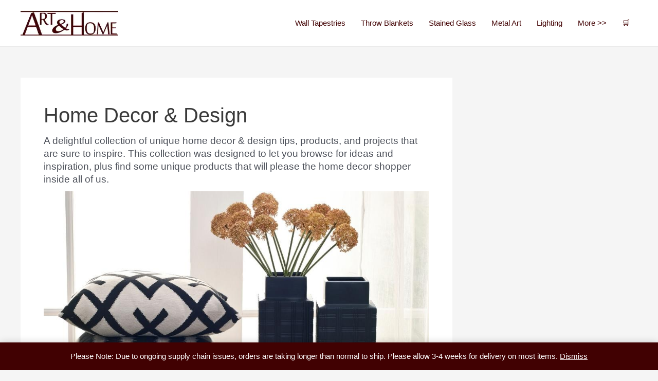

--- FILE ---
content_type: text/html; charset=UTF-8
request_url: https://artandhome.net/category/home-decor-design/page/3/
body_size: 24404
content:
<!DOCTYPE html>
<html lang="en-US">
<head>
<meta charset="UTF-8">
<meta name="viewport" content="width=device-width, initial-scale=1">
	 <link rel="profile" href="https://gmpg.org/xfn/11"> 
	 <meta name='robots' content='index, follow, max-image-preview:large, max-snippet:-1, max-video-preview:-1' />
	<style>img:is([sizes="auto" i], [sizes^="auto," i]) { contain-intrinsic-size: 3000px 1500px }</style>
	
	<!-- This site is optimized with the Yoast SEO Premium plugin v20.8 (Yoast SEO v20.8) - https://yoast.com/wordpress/plugins/seo/ -->
	<title>Home Decor Ideas &amp; Tips | Page 3 of 13 | Art &amp; Home Decor Blog</title>
	<meta name="description" content="Art &amp; Home is pleased to provide a series of unique home decor ideas, design tips, decorative products, and DIY projects that are sure to inspire. | Page 3 of 13" />
	<link rel="canonical" href="https://artandhome.net/category/home-decor-design/page/3/" />
	<link rel="prev" href="https://artandhome.net/category/home-decor-design/page/2/" />
	<link rel="next" href="https://artandhome.net/category/home-decor-design/page/4/" />
	<meta property="og:locale" content="en_US" />
	<meta property="og:type" content="article" />
	<meta property="og:title" content="Home Decor &amp; Design Archives" />
	<meta property="og:description" content="Art &amp; Home is pleased to provide a series of unique home decor ideas, design tips, decorative products, and DIY projects that are sure to inspire. | Page 3 of 13" />
	<meta property="og:url" content="https://artandhome.net/category/home-decor-design/" />
	<meta property="og:site_name" content="Art &amp; Home" />
	<meta property="og:image" content="https://6xr.1a7.myftpupload.com/wp-content/uploads/2021/09/Home-Decor-Design-Tips-and-Ideas.jpg" />
	<meta name="twitter:card" content="summary_large_image" />
	<meta name="twitter:site" content="@ARTANDHOME" />
	<script type="application/ld+json" class="yoast-schema-graph">{"@context":"https://schema.org","@graph":[{"@type":"CollectionPage","@id":"https://artandhome.net/category/home-decor-design/","url":"https://artandhome.net/category/home-decor-design/page/3/","name":"Home Decor Ideas & Tips | Page 3 of 13 | Art &amp; Home Decor Blog","isPartOf":{"@id":"https://artandhome.net/#website"},"primaryImageOfPage":{"@id":"https://artandhome.net/category/home-decor-design/page/3/#primaryimage"},"image":{"@id":"https://artandhome.net/category/home-decor-design/page/3/#primaryimage"},"thumbnailUrl":"https://artandhome.net/wp-content/uploads/2022/11/Benefits-of-Good-Interior-Design.png","description":"Art & Home is pleased to provide a series of unique home decor ideas, design tips, decorative products, and DIY projects that are sure to inspire. | Page 3 of 13","breadcrumb":{"@id":"https://artandhome.net/category/home-decor-design/page/3/#breadcrumb"},"inLanguage":"en-US"},{"@type":"ImageObject","inLanguage":"en-US","@id":"https://artandhome.net/category/home-decor-design/page/3/#primaryimage","url":"https://artandhome.net/wp-content/uploads/2022/11/Benefits-of-Good-Interior-Design.png","contentUrl":"https://artandhome.net/wp-content/uploads/2022/11/Benefits-of-Good-Interior-Design.png","width":1050,"height":788,"caption":"Benefits of Good Interior Design"},{"@type":"BreadcrumbList","@id":"https://artandhome.net/category/home-decor-design/page/3/#breadcrumb","itemListElement":[{"@type":"ListItem","position":1,"name":"Home","item":"https://artandhome.net/"},{"@type":"ListItem","position":2,"name":"Home Decor &amp; Design"}]},{"@type":"WebSite","@id":"https://artandhome.net/#website","url":"https://artandhome.net/","name":"Art &amp; Home","description":"Unique Home Decor &amp; Accents","publisher":{"@id":"https://artandhome.net/#organization"},"potentialAction":[{"@type":"SearchAction","target":{"@type":"EntryPoint","urlTemplate":"https://artandhome.net/?s={search_term_string}"},"query-input":"required name=search_term_string"}],"inLanguage":"en-US"},{"@type":"Organization","@id":"https://artandhome.net/#organization","name":"Art & Home","url":"https://artandhome.net/","logo":{"@type":"ImageObject","inLanguage":"en-US","@id":"https://artandhome.net/#/schema/logo/image/","url":"https://secureservercdn.net/104.238.69.152/6xr.1a7.myftpupload.com/wp-content/uploads/2018/03/AH-Logo-File-Final.jpg?time=1636580367","contentUrl":"https://secureservercdn.net/104.238.69.152/6xr.1a7.myftpupload.com/wp-content/uploads/2018/03/AH-Logo-File-Final.jpg?time=1636580367","width":1000,"height":250,"caption":"Art & Home"},"image":{"@id":"https://artandhome.net/#/schema/logo/image/"},"sameAs":["https://www.facebook.com/artandhome.net/","https://twitter.com/ARTANDHOME","https://www.instagram.com/artandhomedotnet/","https://www.pinterest.com/artandhomenet/"]}]}</script>
	<!-- / Yoast SEO Premium plugin. -->


<link rel='dns-prefetch' href='//www.googletagmanager.com' />
<link rel='dns-prefetch' href='//pagead2.googlesyndication.com' />
<link rel="alternate" type="application/rss+xml" title="Art &amp; Home &raquo; Feed" href="https://artandhome.net/feed/" />
<link rel="alternate" type="application/rss+xml" title="Art &amp; Home &raquo; Comments Feed" href="https://artandhome.net/comments/feed/" />
<link rel="alternate" type="application/rss+xml" title="Art &amp; Home &raquo; Home Decor &amp; Design Category Feed" href="https://artandhome.net/category/home-decor-design/feed/" />
<!-- artandhome.net is managing ads with Advanced Ads 2.0.16 – https://wpadvancedads.com/ --><script id="advads-ready">
			window.advanced_ads_ready=function(e,a){a=a||"complete";var d=function(e){return"interactive"===a?"loading"!==e:"complete"===e};d(document.readyState)?e():document.addEventListener("readystatechange",(function(a){d(a.target.readyState)&&e()}),{once:"interactive"===a})},window.advanced_ads_ready_queue=window.advanced_ads_ready_queue||[];		</script>
		<style id='global-styles-inline-css'>
:root{--wp--preset--aspect-ratio--square: 1;--wp--preset--aspect-ratio--4-3: 4/3;--wp--preset--aspect-ratio--3-4: 3/4;--wp--preset--aspect-ratio--3-2: 3/2;--wp--preset--aspect-ratio--2-3: 2/3;--wp--preset--aspect-ratio--16-9: 16/9;--wp--preset--aspect-ratio--9-16: 9/16;--wp--preset--color--black: #000000;--wp--preset--color--cyan-bluish-gray: #abb8c3;--wp--preset--color--white: #ffffff;--wp--preset--color--pale-pink: #f78da7;--wp--preset--color--vivid-red: #cf2e2e;--wp--preset--color--luminous-vivid-orange: #ff6900;--wp--preset--color--luminous-vivid-amber: #fcb900;--wp--preset--color--light-green-cyan: #7bdcb5;--wp--preset--color--vivid-green-cyan: #00d084;--wp--preset--color--pale-cyan-blue: #8ed1fc;--wp--preset--color--vivid-cyan-blue: #0693e3;--wp--preset--color--vivid-purple: #9b51e0;--wp--preset--color--ast-global-color-0: var(--ast-global-color-0);--wp--preset--color--ast-global-color-1: var(--ast-global-color-1);--wp--preset--color--ast-global-color-2: var(--ast-global-color-2);--wp--preset--color--ast-global-color-3: var(--ast-global-color-3);--wp--preset--color--ast-global-color-4: var(--ast-global-color-4);--wp--preset--color--ast-global-color-5: var(--ast-global-color-5);--wp--preset--color--ast-global-color-6: var(--ast-global-color-6);--wp--preset--color--ast-global-color-7: var(--ast-global-color-7);--wp--preset--color--ast-global-color-8: var(--ast-global-color-8);--wp--preset--gradient--vivid-cyan-blue-to-vivid-purple: linear-gradient(135deg,rgba(6,147,227,1) 0%,rgb(155,81,224) 100%);--wp--preset--gradient--light-green-cyan-to-vivid-green-cyan: linear-gradient(135deg,rgb(122,220,180) 0%,rgb(0,208,130) 100%);--wp--preset--gradient--luminous-vivid-amber-to-luminous-vivid-orange: linear-gradient(135deg,rgba(252,185,0,1) 0%,rgba(255,105,0,1) 100%);--wp--preset--gradient--luminous-vivid-orange-to-vivid-red: linear-gradient(135deg,rgba(255,105,0,1) 0%,rgb(207,46,46) 100%);--wp--preset--gradient--very-light-gray-to-cyan-bluish-gray: linear-gradient(135deg,rgb(238,238,238) 0%,rgb(169,184,195) 100%);--wp--preset--gradient--cool-to-warm-spectrum: linear-gradient(135deg,rgb(74,234,220) 0%,rgb(151,120,209) 20%,rgb(207,42,186) 40%,rgb(238,44,130) 60%,rgb(251,105,98) 80%,rgb(254,248,76) 100%);--wp--preset--gradient--blush-light-purple: linear-gradient(135deg,rgb(255,206,236) 0%,rgb(152,150,240) 100%);--wp--preset--gradient--blush-bordeaux: linear-gradient(135deg,rgb(254,205,165) 0%,rgb(254,45,45) 50%,rgb(107,0,62) 100%);--wp--preset--gradient--luminous-dusk: linear-gradient(135deg,rgb(255,203,112) 0%,rgb(199,81,192) 50%,rgb(65,88,208) 100%);--wp--preset--gradient--pale-ocean: linear-gradient(135deg,rgb(255,245,203) 0%,rgb(182,227,212) 50%,rgb(51,167,181) 100%);--wp--preset--gradient--electric-grass: linear-gradient(135deg,rgb(202,248,128) 0%,rgb(113,206,126) 100%);--wp--preset--gradient--midnight: linear-gradient(135deg,rgb(2,3,129) 0%,rgb(40,116,252) 100%);--wp--preset--font-size--small: 13px;--wp--preset--font-size--medium: 20px;--wp--preset--font-size--large: 36px;--wp--preset--font-size--x-large: 42px;--wp--preset--spacing--20: 0.44rem;--wp--preset--spacing--30: 0.67rem;--wp--preset--spacing--40: 1rem;--wp--preset--spacing--50: 1.5rem;--wp--preset--spacing--60: 2.25rem;--wp--preset--spacing--70: 3.38rem;--wp--preset--spacing--80: 5.06rem;--wp--preset--shadow--natural: 6px 6px 9px rgba(0, 0, 0, 0.2);--wp--preset--shadow--deep: 12px 12px 50px rgba(0, 0, 0, 0.4);--wp--preset--shadow--sharp: 6px 6px 0px rgba(0, 0, 0, 0.2);--wp--preset--shadow--outlined: 6px 6px 0px -3px rgba(255, 255, 255, 1), 6px 6px rgba(0, 0, 0, 1);--wp--preset--shadow--crisp: 6px 6px 0px rgba(0, 0, 0, 1);}:root { --wp--style--global--content-size: var(--wp--custom--ast-content-width-size);--wp--style--global--wide-size: var(--wp--custom--ast-wide-width-size); }:where(body) { margin: 0; }.wp-site-blocks > .alignleft { float: left; margin-right: 2em; }.wp-site-blocks > .alignright { float: right; margin-left: 2em; }.wp-site-blocks > .aligncenter { justify-content: center; margin-left: auto; margin-right: auto; }:where(.wp-site-blocks) > * { margin-block-start: 24px; margin-block-end: 0; }:where(.wp-site-blocks) > :first-child { margin-block-start: 0; }:where(.wp-site-blocks) > :last-child { margin-block-end: 0; }:root { --wp--style--block-gap: 24px; }:root :where(.is-layout-flow) > :first-child{margin-block-start: 0;}:root :where(.is-layout-flow) > :last-child{margin-block-end: 0;}:root :where(.is-layout-flow) > *{margin-block-start: 24px;margin-block-end: 0;}:root :where(.is-layout-constrained) > :first-child{margin-block-start: 0;}:root :where(.is-layout-constrained) > :last-child{margin-block-end: 0;}:root :where(.is-layout-constrained) > *{margin-block-start: 24px;margin-block-end: 0;}:root :where(.is-layout-flex){gap: 24px;}:root :where(.is-layout-grid){gap: 24px;}.is-layout-flow > .alignleft{float: left;margin-inline-start: 0;margin-inline-end: 2em;}.is-layout-flow > .alignright{float: right;margin-inline-start: 2em;margin-inline-end: 0;}.is-layout-flow > .aligncenter{margin-left: auto !important;margin-right: auto !important;}.is-layout-constrained > .alignleft{float: left;margin-inline-start: 0;margin-inline-end: 2em;}.is-layout-constrained > .alignright{float: right;margin-inline-start: 2em;margin-inline-end: 0;}.is-layout-constrained > .aligncenter{margin-left: auto !important;margin-right: auto !important;}.is-layout-constrained > :where(:not(.alignleft):not(.alignright):not(.alignfull)){max-width: var(--wp--style--global--content-size);margin-left: auto !important;margin-right: auto !important;}.is-layout-constrained > .alignwide{max-width: var(--wp--style--global--wide-size);}body .is-layout-flex{display: flex;}.is-layout-flex{flex-wrap: wrap;align-items: center;}.is-layout-flex > :is(*, div){margin: 0;}body .is-layout-grid{display: grid;}.is-layout-grid > :is(*, div){margin: 0;}body{padding-top: 0px;padding-right: 0px;padding-bottom: 0px;padding-left: 0px;}a:where(:not(.wp-element-button)){text-decoration: none;}:root :where(.wp-element-button, .wp-block-button__link){background-color: #32373c;border-width: 0;color: #fff;font-family: inherit;font-size: inherit;line-height: inherit;padding: calc(0.667em + 2px) calc(1.333em + 2px);text-decoration: none;}.has-black-color{color: var(--wp--preset--color--black) !important;}.has-cyan-bluish-gray-color{color: var(--wp--preset--color--cyan-bluish-gray) !important;}.has-white-color{color: var(--wp--preset--color--white) !important;}.has-pale-pink-color{color: var(--wp--preset--color--pale-pink) !important;}.has-vivid-red-color{color: var(--wp--preset--color--vivid-red) !important;}.has-luminous-vivid-orange-color{color: var(--wp--preset--color--luminous-vivid-orange) !important;}.has-luminous-vivid-amber-color{color: var(--wp--preset--color--luminous-vivid-amber) !important;}.has-light-green-cyan-color{color: var(--wp--preset--color--light-green-cyan) !important;}.has-vivid-green-cyan-color{color: var(--wp--preset--color--vivid-green-cyan) !important;}.has-pale-cyan-blue-color{color: var(--wp--preset--color--pale-cyan-blue) !important;}.has-vivid-cyan-blue-color{color: var(--wp--preset--color--vivid-cyan-blue) !important;}.has-vivid-purple-color{color: var(--wp--preset--color--vivid-purple) !important;}.has-ast-global-color-0-color{color: var(--wp--preset--color--ast-global-color-0) !important;}.has-ast-global-color-1-color{color: var(--wp--preset--color--ast-global-color-1) !important;}.has-ast-global-color-2-color{color: var(--wp--preset--color--ast-global-color-2) !important;}.has-ast-global-color-3-color{color: var(--wp--preset--color--ast-global-color-3) !important;}.has-ast-global-color-4-color{color: var(--wp--preset--color--ast-global-color-4) !important;}.has-ast-global-color-5-color{color: var(--wp--preset--color--ast-global-color-5) !important;}.has-ast-global-color-6-color{color: var(--wp--preset--color--ast-global-color-6) !important;}.has-ast-global-color-7-color{color: var(--wp--preset--color--ast-global-color-7) !important;}.has-ast-global-color-8-color{color: var(--wp--preset--color--ast-global-color-8) !important;}.has-black-background-color{background-color: var(--wp--preset--color--black) !important;}.has-cyan-bluish-gray-background-color{background-color: var(--wp--preset--color--cyan-bluish-gray) !important;}.has-white-background-color{background-color: var(--wp--preset--color--white) !important;}.has-pale-pink-background-color{background-color: var(--wp--preset--color--pale-pink) !important;}.has-vivid-red-background-color{background-color: var(--wp--preset--color--vivid-red) !important;}.has-luminous-vivid-orange-background-color{background-color: var(--wp--preset--color--luminous-vivid-orange) !important;}.has-luminous-vivid-amber-background-color{background-color: var(--wp--preset--color--luminous-vivid-amber) !important;}.has-light-green-cyan-background-color{background-color: var(--wp--preset--color--light-green-cyan) !important;}.has-vivid-green-cyan-background-color{background-color: var(--wp--preset--color--vivid-green-cyan) !important;}.has-pale-cyan-blue-background-color{background-color: var(--wp--preset--color--pale-cyan-blue) !important;}.has-vivid-cyan-blue-background-color{background-color: var(--wp--preset--color--vivid-cyan-blue) !important;}.has-vivid-purple-background-color{background-color: var(--wp--preset--color--vivid-purple) !important;}.has-ast-global-color-0-background-color{background-color: var(--wp--preset--color--ast-global-color-0) !important;}.has-ast-global-color-1-background-color{background-color: var(--wp--preset--color--ast-global-color-1) !important;}.has-ast-global-color-2-background-color{background-color: var(--wp--preset--color--ast-global-color-2) !important;}.has-ast-global-color-3-background-color{background-color: var(--wp--preset--color--ast-global-color-3) !important;}.has-ast-global-color-4-background-color{background-color: var(--wp--preset--color--ast-global-color-4) !important;}.has-ast-global-color-5-background-color{background-color: var(--wp--preset--color--ast-global-color-5) !important;}.has-ast-global-color-6-background-color{background-color: var(--wp--preset--color--ast-global-color-6) !important;}.has-ast-global-color-7-background-color{background-color: var(--wp--preset--color--ast-global-color-7) !important;}.has-ast-global-color-8-background-color{background-color: var(--wp--preset--color--ast-global-color-8) !important;}.has-black-border-color{border-color: var(--wp--preset--color--black) !important;}.has-cyan-bluish-gray-border-color{border-color: var(--wp--preset--color--cyan-bluish-gray) !important;}.has-white-border-color{border-color: var(--wp--preset--color--white) !important;}.has-pale-pink-border-color{border-color: var(--wp--preset--color--pale-pink) !important;}.has-vivid-red-border-color{border-color: var(--wp--preset--color--vivid-red) !important;}.has-luminous-vivid-orange-border-color{border-color: var(--wp--preset--color--luminous-vivid-orange) !important;}.has-luminous-vivid-amber-border-color{border-color: var(--wp--preset--color--luminous-vivid-amber) !important;}.has-light-green-cyan-border-color{border-color: var(--wp--preset--color--light-green-cyan) !important;}.has-vivid-green-cyan-border-color{border-color: var(--wp--preset--color--vivid-green-cyan) !important;}.has-pale-cyan-blue-border-color{border-color: var(--wp--preset--color--pale-cyan-blue) !important;}.has-vivid-cyan-blue-border-color{border-color: var(--wp--preset--color--vivid-cyan-blue) !important;}.has-vivid-purple-border-color{border-color: var(--wp--preset--color--vivid-purple) !important;}.has-ast-global-color-0-border-color{border-color: var(--wp--preset--color--ast-global-color-0) !important;}.has-ast-global-color-1-border-color{border-color: var(--wp--preset--color--ast-global-color-1) !important;}.has-ast-global-color-2-border-color{border-color: var(--wp--preset--color--ast-global-color-2) !important;}.has-ast-global-color-3-border-color{border-color: var(--wp--preset--color--ast-global-color-3) !important;}.has-ast-global-color-4-border-color{border-color: var(--wp--preset--color--ast-global-color-4) !important;}.has-ast-global-color-5-border-color{border-color: var(--wp--preset--color--ast-global-color-5) !important;}.has-ast-global-color-6-border-color{border-color: var(--wp--preset--color--ast-global-color-6) !important;}.has-ast-global-color-7-border-color{border-color: var(--wp--preset--color--ast-global-color-7) !important;}.has-ast-global-color-8-border-color{border-color: var(--wp--preset--color--ast-global-color-8) !important;}.has-vivid-cyan-blue-to-vivid-purple-gradient-background{background: var(--wp--preset--gradient--vivid-cyan-blue-to-vivid-purple) !important;}.has-light-green-cyan-to-vivid-green-cyan-gradient-background{background: var(--wp--preset--gradient--light-green-cyan-to-vivid-green-cyan) !important;}.has-luminous-vivid-amber-to-luminous-vivid-orange-gradient-background{background: var(--wp--preset--gradient--luminous-vivid-amber-to-luminous-vivid-orange) !important;}.has-luminous-vivid-orange-to-vivid-red-gradient-background{background: var(--wp--preset--gradient--luminous-vivid-orange-to-vivid-red) !important;}.has-very-light-gray-to-cyan-bluish-gray-gradient-background{background: var(--wp--preset--gradient--very-light-gray-to-cyan-bluish-gray) !important;}.has-cool-to-warm-spectrum-gradient-background{background: var(--wp--preset--gradient--cool-to-warm-spectrum) !important;}.has-blush-light-purple-gradient-background{background: var(--wp--preset--gradient--blush-light-purple) !important;}.has-blush-bordeaux-gradient-background{background: var(--wp--preset--gradient--blush-bordeaux) !important;}.has-luminous-dusk-gradient-background{background: var(--wp--preset--gradient--luminous-dusk) !important;}.has-pale-ocean-gradient-background{background: var(--wp--preset--gradient--pale-ocean) !important;}.has-electric-grass-gradient-background{background: var(--wp--preset--gradient--electric-grass) !important;}.has-midnight-gradient-background{background: var(--wp--preset--gradient--midnight) !important;}.has-small-font-size{font-size: var(--wp--preset--font-size--small) !important;}.has-medium-font-size{font-size: var(--wp--preset--font-size--medium) !important;}.has-large-font-size{font-size: var(--wp--preset--font-size--large) !important;}.has-x-large-font-size{font-size: var(--wp--preset--font-size--x-large) !important;}
:root :where(.wp-block-pullquote){font-size: 1.5em;line-height: 1.6;}
</style>
<style id='woocommerce-inline-inline-css'>
.woocommerce form .form-row .required { visibility: visible; }
</style>
<link rel='stylesheet' id='wpo_min-header-0-css' href='https://artandhome.net/wp-content/cache/wpo-minify/1767652707/assets/wpo-minify-header-88d03ff7.min.css' media='all' />
<link rel='stylesheet' id='wpo_min-header-1-css' href='https://artandhome.net/wp-content/cache/wpo-minify/1767652707/assets/wpo-minify-header-8c341300.min.css' media='only screen and (max-width: 921px)' />
<link rel='stylesheet' id='wpo_min-header-2-css' href='https://artandhome.net/wp-content/cache/wpo-minify/1767652707/assets/wpo-minify-header-223f3cfe.min.css' media='all' />
<script id="google-analytics-opt-out-js-after">
			var gaProperty = 'UA-742183-1';
			var disableStr = 'ga-disable-' + gaProperty;
			if ( document.cookie.indexOf( disableStr + '=true' ) > -1 ) {
				window[disableStr] = true;
			}
			function gaOptout() {
				document.cookie = disableStr + '=true; expires=Thu, 31 Dec 2099 23:59:59 UTC; path=/';
				window[disableStr] = true;
			}
</script>
<script id="google-analytics-js-after">
(function(i,s,o,g,r,a,m){i['GoogleAnalyticsObject']=r;i[r]=i[r]||function(){
		(i[r].q=i[r].q||[]).push(arguments)},i[r].l=1*new Date();a=s.createElement(o),
		m=s.getElementsByTagName(o)[0];a.async=1;a.src=g;m.parentNode.insertBefore(a,m)
		})(window,document,'script', '//www.google-analytics.com/analytics.js','ga');ga( 'create', 'UA-742183-1', 'auto' );(window.gaDevIds=window.gaDevIds||[]).push('dOGY3NW');ga( 'require', 'displayfeatures' );ga( 'require', 'linkid' );ga( 'set', 'anonymizeIp', true );
		ga( 'set', 'dimension1', 'no' );
ga( 'require', 'ec' );
</script>
<script id="wpo_min-header-0-js-extra">
var sgr = {"sgr_site_key":"6LeQImoUAAAAAOkWgZdbRhDRSkseZDI7mogCyhwa"};
</script>
<script src="https://artandhome.net/wp-content/cache/wpo-minify/1767652707/assets/wpo-minify-header-1ae3035a.min.js" id="wpo_min-header-0-js"></script>
<!--[if IE]>
<script src="https://artandhome.net/wp-content/themes/astra/assets/js/minified/flexibility.min.js" id="astra-flexibility-js"></script>
<script id="astra-flexibility-js-after">
flexibility(document.documentElement);
</script>
<![endif]-->
<script id="wpo_min-header-2-js-extra">
var objectL10n = {"yopPollParams":{"urlParams":{"ajax":"https:\/\/artandhome.net\/wp-admin\/admin-ajax.php","wpLogin":"https:\/\/artandhome.net\/wp-login.php?redirect_to=https%3A%2F%2Fartandhome.net%2Fwp-admin%2Fadmin-ajax.php%3Faction%3Dyop_poll_record_wordpress_vote"},"apiParams":{"reCaptcha":{"siteKey":""},"reCaptchaV2Invisible":{"siteKey":""},"reCaptchaV3":{"siteKey":""},"hCaptcha":{"siteKey":""}},"captchaParams":{"imgPath":"https:\/\/artandhome.net\/wp-content\/plugins\/yop-poll\/public\/assets\/img\/","url":"https:\/\/artandhome.net\/wp-content\/plugins\/yop-poll\/app.php","accessibilityAlt":"Sound icon","accessibilityTitle":"Accessibility option: listen to a question and answer it!","accessibilityDescription":"Type below the <strong>answer<\/strong> to what you hear. Numbers or words:","explanation":"Click or touch the <strong>ANSWER<\/strong>","refreshAlt":"Refresh\/reload icon","refreshTitle":"Refresh\/reload: get new images and accessibility option!"},"voteParams":{"invalidPoll":"Invalid Poll","noAnswersSelected":"No answer selected","minAnswersRequired":"At least {min_answers_allowed} answer(s) required","maxAnswersRequired":"A max of {max_answers_allowed} answer(s) accepted","noAnswerForOther":"No other answer entered","noValueForCustomField":"{custom_field_name} is required","consentNotChecked":"You must agree to our terms and conditions","noCaptchaSelected":"Captcha is required","thankYou":"Thank you for your vote"},"resultsParams":{"singleVote":"vote","multipleVotes":"votes","singleAnswer":"answer","multipleAnswers":"answers"}}};
</script>
<script src="https://artandhome.net/wp-content/cache/wpo-minify/1767652707/assets/wpo-minify-header-660a3923.min.js" id="wpo_min-header-2-js"></script>

<!-- Google Analytics snippet added by Site Kit -->
<script src="https://www.googletagmanager.com/gtag/js?id=G-PDZVPX4GZF" id="google_gtagjs-js" async></script>
<script id="google_gtagjs-js-after">
window.dataLayer = window.dataLayer || [];function gtag(){dataLayer.push(arguments);}
gtag('set', 'linker', {"domains":["artandhome.net"]} );
gtag("js", new Date());
gtag("set", "developer_id.dZTNiMT", true);
gtag("config", "G-PDZVPX4GZF");
</script>

<!-- End Google Analytics snippet added by Site Kit -->
<link rel="https://api.w.org/" href="https://artandhome.net/wp-json/" /><link rel="alternate" title="JSON" type="application/json" href="https://artandhome.net/wp-json/wp/v2/categories/29" /><link rel="EditURI" type="application/rsd+xml" title="RSD" href="https://artandhome.net/xmlrpc.php?rsd" />
<meta name="generator" content="WordPress 6.8.3" />
<meta name="generator" content="WooCommerce 7.7.2" />
<meta name="generator" content="Site Kit by Google 1.107.0" /><script type='text/javascript' data-cfasync='false'>var _mmunch = {'front': false, 'page': false, 'post': false, 'category': false, 'author': false, 'search': false, 'attachment': false, 'tag': false};_mmunch['category'] = true; _mmunch['categoryData'] = {"term_id":29,"name":"Home Decor &amp; Design","slug":"home-decor-design","term_group":0,"term_taxonomy_id":29,"taxonomy":"category","description":"<span style=\"font-size: 14pt\">A delightful collection of unique home decor &amp; design tips, products, and projects that are sure to inspire. This collection was designed to let you browse for ideas and inspiration, plus find some unique products that will please the home decor shopper inside all of us.<\/span>\r\n\r\n<img class=\"alignnone size-full wp-image-369072\" src=\"https:\/\/6xr.1a7.myftpupload.com\/wp-content\/uploads\/2021\/09\/Home-Decor-Design-Tips-and-Ideas.jpg\" alt=\"Home Decor &amp; Design Tips and Ideas\" width=\"960\" height=\"540\" \/>\r\n\r\nWhether you are looking for interior design ideas for a particular room in your home, color schemes that you want to explore, or simply need inspiration for unique pieces of furniture &amp; home decor that you can add to your home, this collection of interior design &amp; home decor tips was created for you.\r\n\r\nWe also focus on some popular home decor styles, such as Mid-Century Modern, Farmhouse Chic, Coastal, French Country Charm, Hollywood Glam, Country &amp; Rustic, as well as Modern Classics.\r\n\r\nWith over 100 featured articles to explore, you're sure to find something that will ignite your decorating imagination!\r\n\r\nFeel free to browse our collection of decor &amp; design articles, and please <a href=\"https:\/\/6xr.1a7.myftpupload.com\/contact\/\" data-wpel-link=\"internal\"><strong>contact us<\/strong><\/a> if you have a particular subject that you would like to see covered.\r\n\r\n<hr \/>","parent":0,"count":173,"filter":"raw","cat_ID":29,"category_count":173,"category_description":"<span style=\"font-size: 14pt\">A delightful collection of unique home decor &amp; design tips, products, and projects that are sure to inspire. This collection was designed to let you browse for ideas and inspiration, plus find some unique products that will please the home decor shopper inside all of us.<\/span>\r\n\r\n<img class=\"alignnone size-full wp-image-369072\" src=\"https:\/\/6xr.1a7.myftpupload.com\/wp-content\/uploads\/2021\/09\/Home-Decor-Design-Tips-and-Ideas.jpg\" alt=\"Home Decor &amp; Design Tips and Ideas\" width=\"960\" height=\"540\" \/>\r\n\r\nWhether you are looking for interior design ideas for a particular room in your home, color schemes that you want to explore, or simply need inspiration for unique pieces of furniture &amp; home decor that you can add to your home, this collection of interior design &amp; home decor tips was created for you.\r\n\r\nWe also focus on some popular home decor styles, such as Mid-Century Modern, Farmhouse Chic, Coastal, French Country Charm, Hollywood Glam, Country &amp; Rustic, as well as Modern Classics.\r\n\r\nWith over 100 featured articles to explore, you're sure to find something that will ignite your decorating imagination!\r\n\r\nFeel free to browse our collection of decor &amp; design articles, and please <a href=\"https:\/\/6xr.1a7.myftpupload.com\/contact\/\" data-wpel-link=\"internal\"><strong>contact us<\/strong><\/a> if you have a particular subject that you would like to see covered.\r\n\r\n<hr \/>","cat_name":"Home Decor &amp; Design","category_nicename":"home-decor-design","category_parent":0};</script><script data-cfasync="false" src="//a.mailmunch.co/app/v1/site.js" id="mailmunch-script" data-plugin="mc_mm" data-mailmunch-site-id="1012774" async></script><style type="text/css"> .wprm-comment-rating svg { width: 18px !important; height: 18px !important; } img.wprm-comment-rating { width: 90px !important; height: 18px !important; } .wprm-comment-rating svg path { fill: #343434; } .wprm-comment-rating svg polygon { stroke: #343434; } .wprm-comment-ratings-container svg .wprm-star-full { fill: #343434; } .wprm-comment-ratings-container svg .wprm-star-empty { stroke: #343434; }</style>	<noscript><style>.woocommerce-product-gallery{ opacity: 1 !important; }</style></noscript>
	<meta name="google-site-verification" content="5qIeeAurl0F-0YotuTDPtOT1lh4ljb4iZe42_BgbWSU">
<!-- Google AdSense snippet added by Site Kit -->
<meta name="google-adsense-platform-account" content="ca-host-pub-2644536267352236">
<meta name="google-adsense-platform-domain" content="sitekit.withgoogle.com">
<!-- End Google AdSense snippet added by Site Kit -->

<!-- Google AdSense snippet added by Site Kit -->
<script async src="https://pagead2.googlesyndication.com/pagead/js/adsbygoogle.js?client=ca-pub-1776176092429176&amp;host=ca-host-pub-2644536267352236" crossorigin="anonymous"></script>

<!-- End Google AdSense snippet added by Site Kit -->
<script async src="https://pagead2.googlesyndication.com/pagead/js/adsbygoogle.js?client=ca-pub-1776176092429176"></script><script>(adsbygoogle = window.adsbygoogle || []).push({
					google_ad_client: "ca-pub-1776176092429176",
					enable_page_level_ads: true,
					overlays: {bottom: true}
				});</script><style id="uagb-style-frontend-29">.uagb-block-d80a9b60.wp-block-uagb-image--layout-default figure img{box-shadow: 0px 0px 0 #00000070;}.uagb-block-d80a9b60.wp-block-uagb-image .wp-block-uagb-image__figure figcaption{font-style: normal;text-align: center;}.uagb-block-d80a9b60.wp-block-uagb-image--layout-overlay figure img{box-shadow: 0px 0px 0 #00000070;}.uagb-block-d80a9b60.wp-block-uagb-image--layout-overlay .wp-block-uagb-image--layout-overlay__color-wrapper{opacity: 0.2;}.uagb-block-d80a9b60.wp-block-uagb-image--layout-overlay .wp-block-uagb-image--layout-overlay__inner{left: 15px;right: 15px;top: 15px;bottom: 15px;}.uagb-block-d80a9b60.wp-block-uagb-image--layout-overlay .wp-block-uagb-image--layout-overlay__inner .uagb-image-heading{font-style: normal;color: #fff;opacity: 1;}.uagb-block-d80a9b60.wp-block-uagb-image--layout-overlay .wp-block-uagb-image--layout-overlay__inner .uagb-image-heading a{color: #fff;}.uagb-block-d80a9b60.wp-block-uagb-image--layout-overlay .wp-block-uagb-image--layout-overlay__inner .uagb-image-caption{opacity: 0;}.uagb-block-d80a9b60.wp-block-uagb-image--layout-overlay .wp-block-uagb-image__figure:hover .wp-block-uagb-image--layout-overlay__color-wrapper{opacity: 1;}.uagb-block-d80a9b60.wp-block-uagb-image .wp-block-uagb-image--layout-overlay__inner .uagb-image-separator{width: 30%;border-top-width: 2px;border-top-color: #fff;opacity: 0;}.uagb-block-d80a9b60.wp-block-uagb-image .wp-block-uagb-image__figure img{width: px;height: auto;}.uagb-block-d80a9b60.wp-block-uagb-image .wp-block-uagb-image__figure:hover .wp-block-uagb-image--layout-overlay__inner .uagb-image-caption{opacity: 1;}.uagb-block-d80a9b60.wp-block-uagb-image .wp-block-uagb-image__figure:hover .wp-block-uagb-image--layout-overlay__inner .uagb-image-separator{opacity: 1;}.uagb-block-d80a9b60.wp-block-uagb-image--layout-default figure img:hover{box-shadow: 0px 0px 0 #00000070;}.uagb-block-d80a9b60.wp-block-uagb-image--layout-overlay figure img:hover{box-shadow: 0px 0px 0 #00000070;}@media only screen and (max-width: 976px) {.uagb-block-d80a9b60.wp-block-uagb-image .wp-block-uagb-image__figure img{width: px;height: auto;}}@media only screen and (max-width: 767px) {.uagb-block-d80a9b60.wp-block-uagb-image .wp-block-uagb-image__figure img{width: px;height: auto;}}.uagb-block-be9e7faf .uagb-ss-repeater a.uagb-ss__link{color: #3a3a3a;}.uagb-block-be9e7faf .uagb-ss-repeater a.uagb-ss__link svg{fill: #3a3a3a;}.uagb-block-be9e7faf.uagb-social-share__layout-vertical .uagb-ss__wrapper{margin-left: 0;margin-right: 0;margin-bottom: 10px;}.uagb-block-be9e7faf.uagb-social-share__layout-vertical .uagb-ss__link{padding: 10px;}.uagb-block-be9e7faf.uagb-social-share__layout-horizontal .uagb-ss__link{padding: 10px;}.uagb-block-be9e7faf.uagb-social-share__layout-horizontal .uagb-ss__wrapper{margin-left: 5px;margin-right: 5px;}.uagb-block-be9e7faf .wp-block-uagb-social-share-child {border-radius: 0px;}.uagb-block-be9e7faf .uagb-ss__source-wrap{width: 30px;}.uagb-block-be9e7faf .uagb-ss__source-wrap svg{width: 30px;height: 30px;}.uagb-block-be9e7faf .uagb-ss__source-image{width: 30px;}.uagb-block-be9e7faf .uagb-ss__source-icon{width: 30px;height: 30px;font-size: 30px;}.uagb-block-be9e7faf.uagb-social-share__outer-wrap{justify-content: center;-webkit-box-pack: center;-ms-flex-pack: center;-webkit-box-align: center;-ms-flex-align: center;align-items: center;}.uagb-block-e9c73a7d.uagb-ss-repeater a.uagb-ss__link{color: #3b5998;}.uagb-block-e9c73a7d.uagb-ss-repeater a.uagb-ss__link svg{fill: #3b5998;}.uagb-block-175d2843.uagb-ss-repeater a.uagb-ss__link{color: #55acee;}.uagb-block-175d2843.uagb-ss-repeater a.uagb-ss__link svg{fill: #55acee;}.uagb-block-82f94ce3.uagb-ss-repeater a.uagb-ss__link{color: #bd081c;}.uagb-block-82f94ce3.uagb-ss-repeater a.uagb-ss__link svg{fill: #bd081c;}.uagb-block-63321293.uagb-ss-repeater a.uagb-ss__link{color: #0077b5;}.uagb-block-63321293.uagb-ss-repeater a.uagb-ss__link svg{fill: #0077b5;}@media only screen and (max-width: 976px) {.uagb-block-be9e7faf.uagb-social-share__layout-vertical .uagb-ss__wrapper{margin-left: 0;margin-right: 0;}.uagb-block-be9e7faf.uagb-social-share__layout-horizontal .uagb-ss__wrapper{margin-left: 5px;margin-right: 5px;}.uagb-block-be9e7faf.uagb-social-share__outer-wrap{justify-content: center;-webkit-box-pack: center;-ms-flex-pack: center;-webkit-box-align: center;-ms-flex-align: center;align-items: center;}}@media only screen and (max-width: 767px) {.uagb-block-be9e7faf.uagb-social-share__layout-vertical .uagb-ss__wrapper{margin-left: 0;margin-right: 0;}.uagb-block-be9e7faf.uagb-social-share__layout-horizontal .uagb-ss__wrapper{margin-left: 5px;margin-right: 5px;}.uagb-block-be9e7faf.uagb-social-share__outer-wrap{justify-content: center;-webkit-box-pack: center;-ms-flex-pack: center;-webkit-box-align: center;-ms-flex-align: center;align-items: center;}}</style><link rel="icon" href="https://artandhome.net/wp-content/uploads/2018/03/cropped-AH-Logo-File-Final-FavIcon-32x32.png" sizes="32x32" />
<link rel="icon" href="https://artandhome.net/wp-content/uploads/2018/03/cropped-AH-Logo-File-Final-FavIcon-192x192.png" sizes="192x192" />
<link rel="apple-touch-icon" href="https://artandhome.net/wp-content/uploads/2018/03/cropped-AH-Logo-File-Final-FavIcon-180x180.png" />
<meta name="msapplication-TileImage" content="https://artandhome.net/wp-content/uploads/2018/03/cropped-AH-Logo-File-Final-FavIcon-270x270.png" />
</head>

<body itemtype='https://schema.org/Blog' itemscope='itemscope' class="archive paged category category-home-decor-design category-29 wp-custom-logo paged-3 category-paged-3 wp-theme-astra theme-astra woocommerce-demo-store woocommerce-no-js ast-desktop ast-separate-container ast-right-sidebar astra-4.1.5 ast-inherit-site-logo-transparent ast-hfb-header ast-blog-grid-1 ast-blog-layout-1 ast-pagination-default aa-prefix-advads- astra-addon-4.1.5">

<a
	class="skip-link screen-reader-text"
	href="#content"
	role="link"
	title="Skip to content">
		Skip to content</a>

<div
class="hfeed site" id="page">
			<header
		class="site-header header-main-layout-1 ast-primary-menu-enabled ast-logo-title-inline ast-hide-custom-menu-mobile ast-builder-menu-toggle-icon ast-mobile-header-inline" id="masthead" itemtype="https://schema.org/WPHeader" itemscope="itemscope" itemid="#masthead"		>
			<div id="ast-desktop-header" data-toggle-type="dropdown">
		<div class="ast-main-header-wrap main-header-bar-wrap ">
		<div class="ast-primary-header-bar ast-primary-header main-header-bar site-header-focus-item" data-section="section-primary-header-builder">
						<div class="site-primary-header-wrap ast-builder-grid-row-container site-header-focus-item ast-container" data-section="section-primary-header-builder">
				<div class="ast-builder-grid-row ast-builder-grid-row-has-sides ast-builder-grid-row-no-center">
											<div class="site-header-primary-section-left site-header-section ast-flex site-header-section-left">
									<div class="ast-builder-layout-element ast-flex site-header-focus-item" data-section="title_tagline">
											<div
				class="site-branding ast-site-identity" itemtype="https://schema.org/Organization" itemscope="itemscope"				>
					<span class="site-logo-img"><a href="https://artandhome.net/" class="custom-logo-link" rel="home"><img width="190" height="60" src="https://artandhome.net/wp-content/uploads/2020/07/Art-and-Home-Logo-190x60-1.jpg.webp" class="custom-logo" alt="Art &amp; Home Logo" decoding="async" srcset="https://artandhome.net/wp-content/uploads/2020/07/Art-and-Home-Logo-190x60-1.jpg.webp 190w, https://artandhome.net/wp-content/uploads/2020/07/Art-and-Home-Logo-190x60-1-150x47.jpg 150w" sizes="(max-width: 190px) 100vw, 190px" /></a></span>				</div>
			<!-- .site-branding -->
					</div>
								</div>
																									<div class="site-header-primary-section-right site-header-section ast-flex ast-grid-right-section">
										<div class="ast-builder-menu-1 ast-builder-menu ast-flex ast-builder-menu-1-focus-item ast-builder-layout-element site-header-focus-item" data-section="section-hb-menu-1">
			<div class="ast-main-header-bar-alignment"><div class="main-header-bar-navigation"><nav class="site-navigation ast-flex-grow-1 navigation-accessibility site-header-focus-item" id="primary-site-navigation-desktop" aria-label="Site Navigation" itemtype="https://schema.org/SiteNavigationElement" itemscope="itemscope"><div class="main-navigation ast-inline-flex"><ul id="ast-hf-menu-1" class="main-header-menu ast-menu-shadow ast-nav-menu ast-flex  submenu-with-border stack-on-mobile"><li id="menu-item-172509" class="menu-item menu-item-type-custom menu-item-object-custom menu-item-172509"><a href="/shop/tapestry-wall-hangings/" class="menu-link">Wall Tapestries</a></li>
<li id="menu-item-362155" class="menu-item menu-item-type-custom menu-item-object-custom menu-item-362155"><a href="/shop/tapestry-throw-blankets/" class="menu-link">Throw Blankets</a></li>
<li id="menu-item-369579" class="menu-item menu-item-type-custom menu-item-object-custom menu-item-369579"><a href="/shop/stained-glass-panels-windows/" class="menu-link">Stained Glass</a></li>
<li id="menu-item-172507" class="menu-item menu-item-type-custom menu-item-object-custom menu-item-172507"><a href="/shop/metal-wall-art/" class="menu-link">Metal Art</a></li>
<li id="menu-item-365758" class="menu-item menu-item-type-custom menu-item-object-custom menu-item-365758"><a href="/shop/lamps-lighting/" class="menu-link">Lighting</a></li>
<li id="menu-item-172510" class="menu-item menu-item-type-custom menu-item-object-custom menu-item-172510"><a href="/shop/" class="menu-link">More >></a></li>
<li id="menu-item-365755" class="menu-item menu-item-type-custom menu-item-object-custom menu-item-365755"><a href="/cart/" class="menu-link">🛒</a></li>
</ul></div></nav></div></div>		</div>
									</div>
												</div>
					</div>
								</div>
			</div>
		<div class="ast-desktop-header-content content-align-flex-start ">
				<div class="ast-builder-menu-mobile ast-builder-menu ast-builder-menu-mobile-focus-item ast-builder-layout-element site-header-focus-item" data-section="section-header-mobile-menu">
			<div class="ast-main-header-bar-alignment"><div class="main-header-bar-navigation"><nav class="site-navigation ast-flex-grow-1 navigation-accessibility site-header-focus-item" id="ast-desktop-site-navigation" aria-label="Site Navigation" itemtype="https://schema.org/SiteNavigationElement" itemscope="itemscope"><div class="main-navigation"><ul id="ast-desktop-toggle-menu" class="main-header-menu ast-nav-menu ast-flex  submenu-with-border astra-menu-animation-fade  stack-on-mobile"><li class="menu-item menu-item-type-custom menu-item-object-custom menu-item-172509"><a href="/shop/tapestry-wall-hangings/" class="menu-link">Wall Tapestries</a></li>
<li class="menu-item menu-item-type-custom menu-item-object-custom menu-item-362155"><a href="/shop/tapestry-throw-blankets/" class="menu-link">Throw Blankets</a></li>
<li class="menu-item menu-item-type-custom menu-item-object-custom menu-item-369579"><a href="/shop/stained-glass-panels-windows/" class="menu-link">Stained Glass</a></li>
<li class="menu-item menu-item-type-custom menu-item-object-custom menu-item-172507"><a href="/shop/metal-wall-art/" class="menu-link">Metal Art</a></li>
<li class="menu-item menu-item-type-custom menu-item-object-custom menu-item-365758"><a href="/shop/lamps-lighting/" class="menu-link">Lighting</a></li>
<li class="menu-item menu-item-type-custom menu-item-object-custom menu-item-172510"><a href="/shop/" class="menu-link">More >></a></li>
<li class="menu-item menu-item-type-custom menu-item-object-custom menu-item-365755"><a href="/cart/" class="menu-link">🛒</a></li>
</ul></div></nav></div></div>		</div>
			</div>
</div> <!-- Main Header Bar Wrap -->
<div id="ast-mobile-header" class="ast-mobile-header-wrap " data-type="dropdown">
		<div class="ast-main-header-wrap main-header-bar-wrap" >
		<div class="ast-primary-header-bar ast-primary-header main-header-bar site-primary-header-wrap site-header-focus-item ast-builder-grid-row-layout-default ast-builder-grid-row-tablet-layout-default ast-builder-grid-row-mobile-layout-default" data-section="section-primary-header-builder">
									<div class="ast-builder-grid-row ast-builder-grid-row-has-sides ast-builder-grid-row-no-center">
													<div class="site-header-primary-section-left site-header-section ast-flex site-header-section-left">
										<div class="ast-builder-layout-element ast-flex site-header-focus-item" data-section="title_tagline">
											<div
				class="site-branding ast-site-identity" itemtype="https://schema.org/Organization" itemscope="itemscope"				>
					<span class="site-logo-img"><a href="https://artandhome.net/" class="custom-logo-link" rel="home"><img width="190" height="60" src="https://artandhome.net/wp-content/uploads/2020/07/Art-and-Home-Logo-190x60-1.jpg.webp" class="custom-logo" alt="Art &amp; Home Logo" decoding="async" srcset="https://artandhome.net/wp-content/uploads/2020/07/Art-and-Home-Logo-190x60-1.jpg.webp 190w, https://artandhome.net/wp-content/uploads/2020/07/Art-and-Home-Logo-190x60-1-150x47.jpg 150w" sizes="(max-width: 190px) 100vw, 190px" /></a></span>				</div>
			<!-- .site-branding -->
					</div>
									</div>
																									<div class="site-header-primary-section-right site-header-section ast-flex ast-grid-right-section">
										<div class="ast-builder-layout-element ast-flex site-header-focus-item" data-section="section-header-mobile-trigger">
						<div class="ast-button-wrap">
				<button type="button" class="menu-toggle main-header-menu-toggle ast-mobile-menu-trigger-minimal"   aria-expanded="false">
					<span class="screen-reader-text">Main Menu</span>
					<span class="mobile-menu-toggle-icon">
						<span class="ahfb-svg-iconset ast-inline-flex svg-baseline"><svg class='ast-mobile-svg ast-menu-svg' fill='currentColor' version='1.1' xmlns='http://www.w3.org/2000/svg' width='24' height='24' viewBox='0 0 24 24'><path d='M3 13h18c0.552 0 1-0.448 1-1s-0.448-1-1-1h-18c-0.552 0-1 0.448-1 1s0.448 1 1 1zM3 7h18c0.552 0 1-0.448 1-1s-0.448-1-1-1h-18c-0.552 0-1 0.448-1 1s0.448 1 1 1zM3 19h18c0.552 0 1-0.448 1-1s-0.448-1-1-1h-18c-0.552 0-1 0.448-1 1s0.448 1 1 1z'></path></svg></span><span class="ahfb-svg-iconset ast-inline-flex svg-baseline"><svg class='ast-mobile-svg ast-close-svg' fill='currentColor' version='1.1' xmlns='http://www.w3.org/2000/svg' width='24' height='24' viewBox='0 0 24 24'><path d='M5.293 6.707l5.293 5.293-5.293 5.293c-0.391 0.391-0.391 1.024 0 1.414s1.024 0.391 1.414 0l5.293-5.293 5.293 5.293c0.391 0.391 1.024 0.391 1.414 0s0.391-1.024 0-1.414l-5.293-5.293 5.293-5.293c0.391-0.391 0.391-1.024 0-1.414s-1.024-0.391-1.414 0l-5.293 5.293-5.293-5.293c-0.391-0.391-1.024-0.391-1.414 0s-0.391 1.024 0 1.414z'></path></svg></span>					</span>
									</button>
			</div>
					</div>
									</div>
											</div>
						</div>
	</div>
		<div class="ast-mobile-header-content content-align-flex-start ">
				<div class="ast-builder-menu-mobile ast-builder-menu ast-builder-menu-mobile-focus-item ast-builder-layout-element site-header-focus-item" data-section="section-header-mobile-menu">
			<div class="ast-main-header-bar-alignment"><div class="main-header-bar-navigation"><nav class="site-navigation ast-flex-grow-1 navigation-accessibility site-header-focus-item" id="ast-mobile-site-navigation" aria-label="Site Navigation" itemtype="https://schema.org/SiteNavigationElement" itemscope="itemscope"><div class="main-navigation"><ul id="ast-hf-mobile-menu" class="main-header-menu ast-nav-menu ast-flex  submenu-with-border astra-menu-animation-fade  stack-on-mobile"><li class="menu-item menu-item-type-custom menu-item-object-custom menu-item-172509"><a href="/shop/tapestry-wall-hangings/" class="menu-link">Wall Tapestries</a></li>
<li class="menu-item menu-item-type-custom menu-item-object-custom menu-item-362155"><a href="/shop/tapestry-throw-blankets/" class="menu-link">Throw Blankets</a></li>
<li class="menu-item menu-item-type-custom menu-item-object-custom menu-item-369579"><a href="/shop/stained-glass-panels-windows/" class="menu-link">Stained Glass</a></li>
<li class="menu-item menu-item-type-custom menu-item-object-custom menu-item-172507"><a href="/shop/metal-wall-art/" class="menu-link">Metal Art</a></li>
<li class="menu-item menu-item-type-custom menu-item-object-custom menu-item-365758"><a href="/shop/lamps-lighting/" class="menu-link">Lighting</a></li>
<li class="menu-item menu-item-type-custom menu-item-object-custom menu-item-172510"><a href="/shop/" class="menu-link">More >></a></li>
<li class="menu-item menu-item-type-custom menu-item-object-custom menu-item-365755"><a href="/cart/" class="menu-link">🛒</a></li>
</ul></div></nav></div></div>		</div>
			</div>
</div>
		</header><!-- #masthead -->
			<div id="content" class="site-content">
		<div class="ast-container">
		

	<div id="primary" class="content-area primary ast-grid-1">

		
				<section class="ast-archive-description">
			<h1 class="page-title ast-archive-title">Home Decor &amp; Design</h1><p><span style="font-size: 14pt">A delightful collection of unique home decor &amp; design tips, products, and projects that are sure to inspire. This collection was designed to let you browse for ideas and inspiration, plus find some unique products that will please the home decor shopper inside all of us.</span></p>
<p><img class="alignnone size-full wp-image-369072" src="https://6xr.1a7.myftpupload.com/wp-content/uploads/2021/09/Home-Decor-Design-Tips-and-Ideas.jpg" alt="Home Decor &amp; Design Tips and Ideas" width="960" height="540" /></p>
<p>Whether you are looking for interior design ideas for a particular room in your home, color schemes that you want to explore, or simply need inspiration for unique pieces of furniture &amp; home decor that you can add to your home, this collection of interior design &amp; home decor tips was created for you.</p>
<p>We also focus on some popular home decor styles, such as Mid-Century Modern, Farmhouse Chic, Coastal, French Country Charm, Hollywood Glam, Country &amp; Rustic, as well as Modern Classics.</p>
<p>With over 100 featured articles to explore, you&#8217;re sure to find something that will ignite your decorating imagination!</p>
<p>Feel free to browse our collection of decor &amp; design articles, and please <a href="https://6xr.1a7.myftpupload.com/contact/" data-wpel-link="internal"><strong>contact us</strong></a> if you have a particular subject that you would like to see covered.</p>
<hr />
		</section>
	
					<main id="main" class="site-main">
				<div class="ast-row"><article
class="post-373638 post type-post status-publish format-standard has-post-thumbnail hentry category-home-decor-design ast-grid-common-col ast-full-width ast-article-post ast-width-md-12 ast-archive-post" id="post-373638" itemtype="https://schema.org/CreativeWork" itemscope="itemscope">
		<div class="ast-post-format- blog-layout-1 ast-no-date-box">
	<div class="post-content ast-grid-common-col" >
		<div class="ast-blog-featured-section post-thumb ast-grid-common-col ast-float"><div class="post-thumb-img-content post-thumb"><a href="https://artandhome.net/good-interior-design/" ><img width="1024" height="768" src="[data-uri]" class="attachment-large size-large wp-post-image lazyload" alt="Benefits of Good Interior Design" itemprop="image" decoding="async" fetchpriority="high" sizes="(max-width: 1024px) 100vw, 1024px" data-src="https://artandhome.net/wp-content/uploads/2022/11/Benefits-of-Good-Interior-Design-1024x768.png" data-srcset="https://artandhome.net/wp-content/uploads/2022/11/Benefits-of-Good-Interior-Design-1024x768.png 1024w, https://artandhome.net/wp-content/uploads/2022/11/Benefits-of-Good-Interior-Design-500x375.png 500w, https://artandhome.net/wp-content/uploads/2022/11/Benefits-of-Good-Interior-Design-150x113.png 150w, https://artandhome.net/wp-content/uploads/2022/11/Benefits-of-Good-Interior-Design-768x576.png 768w, https://artandhome.net/wp-content/uploads/2022/11/Benefits-of-Good-Interior-Design-300x225.png 300w, https://artandhome.net/wp-content/uploads/2022/11/Benefits-of-Good-Interior-Design-600x450.png 600w, https://artandhome.net/wp-content/uploads/2022/11/Benefits-of-Good-Interior-Design.png 1050w"></a></div></div>		<header class="entry-header">
			<h2 class="entry-title" itemprop="headline"><a href="https://artandhome.net/good-interior-design/" rel="bookmark">The Many Benefits of Good Interior Design</a></h2>			<div class="entry-meta">			<span class="comments-link">
				<a href="https://artandhome.net/good-interior-design/#respond">Leave a Comment</a>			</span>

			 / <span class="cat-links"><a href="https://artandhome.net/category/home-decor-design/" rel="category tag">Home Decor &amp; Design</a></span> / By <span class="posted-by vcard author" itemtype="https://schema.org/Person" itemscope="itemscope" itemprop="author">			<a title="View all posts by artandhome"
				href="https://artandhome.net/author/artandhome/" rel="author"
				class="url fn n" itemprop="url"				>
				<span
				class="author-name" itemprop="name"				>
				artandhome			</span>
			</a>
		</span>

		</div>		</header><!-- .entry-header -->
				<div class="entry-content clear"
		itemprop="text"		>
			<p>When you think of good interior design, what comes to mind? Some people might think of expensive furniture or trendy decor. But the truth is, good interior design isn&#8217;t just about looks. It&#8217;s about creating a functional and comfortable space inside your home or office.  Good interior design can make your home more comfortable and &hellip;</p>
<p class="read-more"> <a class="" href="https://artandhome.net/good-interior-design/"> <span class="screen-reader-text">The Many Benefits of Good Interior Design</span> Read More »</a></p>
		</div><!-- .entry-content .clear -->
	</div><!-- .post-content -->
</div> <!-- .blog-layout-1 -->
	</article><!-- #post-## -->
<article
class="post-373576 post type-post status-publish format-standard has-post-thumbnail hentry category-home-decor-design ast-grid-common-col ast-full-width ast-article-post ast-width-md-12 ast-archive-post" id="post-373576" itemtype="https://schema.org/CreativeWork" itemscope="itemscope">
		<div class="ast-post-format- blog-layout-1 ast-no-date-box">
	<div class="post-content ast-grid-common-col" >
		<div class="ast-blog-featured-section post-thumb ast-grid-common-col ast-float"><div class="post-thumb-img-content post-thumb"><a href="https://artandhome.net/rug-decor-trends/" ><img width="1024" height="768" src="[data-uri]" class="attachment-large size-large wp-post-image lazyload" alt="Area Rug Decor Trends" itemprop="image" decoding="async" sizes="(max-width: 1024px) 100vw, 1024px" data-src="https://artandhome.net/wp-content/uploads/2022/11/area-rug-decor-trends-1024x768.png" data-srcset="https://artandhome.net/wp-content/uploads/2022/11/area-rug-decor-trends-1024x768.png 1024w, https://artandhome.net/wp-content/uploads/2022/11/area-rug-decor-trends-300x225.png 300w, https://artandhome.net/wp-content/uploads/2022/11/area-rug-decor-trends-600x450.png 600w, https://artandhome.net/wp-content/uploads/2022/11/area-rug-decor-trends-500x375.png 500w, https://artandhome.net/wp-content/uploads/2022/11/area-rug-decor-trends-150x113.png 150w, https://artandhome.net/wp-content/uploads/2022/11/area-rug-decor-trends-768x576.png 768w, https://artandhome.net/wp-content/uploads/2022/11/area-rug-decor-trends.png 1050w"></a></div></div>		<header class="entry-header">
			<h2 class="entry-title" itemprop="headline"><a href="https://artandhome.net/rug-decor-trends/" rel="bookmark">Rug Decor Trends to Create a Stylish &#038; Comfy Home</a></h2>			<div class="entry-meta">			<span class="comments-link">
				<a href="https://artandhome.net/rug-decor-trends/#respond">Leave a Comment</a>			</span>

			 / <span class="cat-links"><a href="https://artandhome.net/category/home-decor-design/" rel="category tag">Home Decor &amp; Design</a></span> / By <span class="posted-by vcard author" itemtype="https://schema.org/Person" itemscope="itemscope" itemprop="author">			<a title="View all posts by artandhome"
				href="https://artandhome.net/author/artandhome/" rel="author"
				class="url fn n" itemprop="url"				>
				<span
				class="author-name" itemprop="name"				>
				artandhome			</span>
			</a>
		</span>

		</div>		</header><!-- .entry-header -->
				<div class="entry-content clear"
		itemprop="text"		>
			<p>Adding floor decor, like area rugs, can really help to change the appearance of your home. There are so many different types and styles of rugs available that it can be difficult to know which one is right for you. These rug decor trends provide some unique ways to create a stylish and comfy home. &hellip;</p>
<p class="read-more"> <a class="" href="https://artandhome.net/rug-decor-trends/"> <span class="screen-reader-text">Rug Decor Trends to Create a Stylish &#038; Comfy Home</span> Read More »</a></p>
		</div><!-- .entry-content .clear -->
	</div><!-- .post-content -->
</div> <!-- .blog-layout-1 -->
	</article><!-- #post-## -->
<article
class="post-373547 post type-post status-publish format-standard has-post-thumbnail hentry category-home-decor-design ast-grid-common-col ast-full-width ast-article-post ast-width-md-12 ast-archive-post" id="post-373547" itemtype="https://schema.org/CreativeWork" itemscope="itemscope">
		<div class="ast-post-format- blog-layout-1 ast-no-date-box">
	<div class="post-content ast-grid-common-col" >
		<div class="ast-blog-featured-section post-thumb ast-grid-common-col ast-float"><div class="post-thumb-img-content post-thumb"><a href="https://artandhome.net/butterfly-wall-decor/" ><img width="1024" height="768" src="[data-uri]" class="attachment-large size-large wp-post-image lazyload" alt="Beautiful Butterfly Wall Decor Idea" itemprop="image" decoding="async" sizes="(max-width: 1024px) 100vw, 1024px" data-src="https://artandhome.net/wp-content/uploads/2022/10/Beautiful-Butterfly-Wall-Decor-Idea-1024x768.png" data-srcset="https://artandhome.net/wp-content/uploads/2022/10/Beautiful-Butterfly-Wall-Decor-Idea-1024x768.png 1024w, https://artandhome.net/wp-content/uploads/2022/10/Beautiful-Butterfly-Wall-Decor-Idea-300x225.png 300w, https://artandhome.net/wp-content/uploads/2022/10/Beautiful-Butterfly-Wall-Decor-Idea-600x450.png 600w, https://artandhome.net/wp-content/uploads/2022/10/Beautiful-Butterfly-Wall-Decor-Idea-500x375.png 500w, https://artandhome.net/wp-content/uploads/2022/10/Beautiful-Butterfly-Wall-Decor-Idea-150x113.png 150w, https://artandhome.net/wp-content/uploads/2022/10/Beautiful-Butterfly-Wall-Decor-Idea-768x576.png 768w, https://artandhome.net/wp-content/uploads/2022/10/Beautiful-Butterfly-Wall-Decor-Idea-80x60.png 80w, https://artandhome.net/wp-content/uploads/2022/10/Beautiful-Butterfly-Wall-Decor-Idea-120x90.png 120w, https://artandhome.net/wp-content/uploads/2022/10/Beautiful-Butterfly-Wall-Decor-Idea.png 1050w"></a></div></div>		<header class="entry-header">
			<h2 class="entry-title" itemprop="headline"><a href="https://artandhome.net/butterfly-wall-decor/" rel="bookmark">Add a Touch of Elegance to Your Home With Butterfly Wall Decor</a></h2>			<div class="entry-meta">			<span class="comments-link">
				<a href="https://artandhome.net/butterfly-wall-decor/#respond">Leave a Comment</a>			</span>

			 / <span class="cat-links"><a href="https://artandhome.net/category/home-decor-design/" rel="category tag">Home Decor &amp; Design</a></span> / By <span class="posted-by vcard author" itemtype="https://schema.org/Person" itemscope="itemscope" itemprop="author">			<a title="View all posts by artandhome"
				href="https://artandhome.net/author/artandhome/" rel="author"
				class="url fn n" itemprop="url"				>
				<span
				class="author-name" itemprop="name"				>
				artandhome			</span>
			</a>
		</span>

		</div>		</header><!-- .entry-header -->
				<div class="entry-content clear"
		itemprop="text"		>
			<p>Butterflies have always been a sign of elegance and beauty. They are the perfect thing to add to your home in order to give it a touch of sophistication. If you&#8217;re looking for something new to decorate your walls with, butterfly wall decor is a perfect choice! You don&#8217;t have to be an Entomologist to &hellip;</p>
<p class="read-more"> <a class="" href="https://artandhome.net/butterfly-wall-decor/"> <span class="screen-reader-text">Add a Touch of Elegance to Your Home With Butterfly Wall Decor</span> Read More »</a></p>
		</div><!-- .entry-content .clear -->
	</div><!-- .post-content -->
</div> <!-- .blog-layout-1 -->
	</article><!-- #post-## -->
<article
class="post-373302 post type-post status-publish format-standard has-post-thumbnail hentry category-home-decor-design ast-grid-common-col ast-full-width ast-article-post ast-width-md-12 ast-archive-post" id="post-373302" itemtype="https://schema.org/CreativeWork" itemscope="itemscope">
		<div class="ast-post-format- blog-layout-1 ast-no-date-box">
	<div class="post-content ast-grid-common-col" >
		<div class="ast-blog-featured-section post-thumb ast-grid-common-col ast-float"><div class="post-thumb-img-content post-thumb"><a href="https://artandhome.net/well-designed-kitchen/" ><img width="1024" height="768" src="[data-uri]" class="attachment-large size-large wp-post-image lazyload" alt="Features of a Well Designed Kitchen" itemprop="image" decoding="async" loading="lazy" sizes="auto, (max-width: 1024px) 100vw, 1024px" data-src="https://artandhome.net/wp-content/uploads/2022/08/Features-Well-Designed-Kitchen-1024x768.jpg.webp" data-srcset="https://artandhome.net/wp-content/uploads/2022/08/Features-Well-Designed-Kitchen-1024x768.jpg.webp 1024w, https://artandhome.net/wp-content/uploads/2022/08/Features-Well-Designed-Kitchen-300x225.jpg.webp 300w, https://artandhome.net/wp-content/uploads/2022/08/Features-Well-Designed-Kitchen-600x450.jpg.webp 600w, https://artandhome.net/wp-content/uploads/2022/08/Features-Well-Designed-Kitchen-500x375.jpg.webp 500w, https://artandhome.net/wp-content/uploads/2022/08/Features-Well-Designed-Kitchen-150x113.jpg.webp 150w, https://artandhome.net/wp-content/uploads/2022/08/Features-Well-Designed-Kitchen-768x576.jpg.webp 768w, https://artandhome.net/wp-content/uploads/2022/08/Features-Well-Designed-Kitchen-80x60.jpg.webp 80w, https://artandhome.net/wp-content/uploads/2022/08/Features-Well-Designed-Kitchen-120x90.jpg.webp 120w, https://artandhome.net/wp-content/uploads/2022/08/Features-Well-Designed-Kitchen.jpg.webp 1050w"></a></div></div>		<header class="entry-header">
			<h2 class="entry-title" itemprop="headline"><a href="https://artandhome.net/well-designed-kitchen/" rel="bookmark">9 Essential Features Of A Well-Designed Kitchen</a></h2>			<div class="entry-meta">			<span class="comments-link">
				<a href="https://artandhome.net/well-designed-kitchen/#respond">Leave a Comment</a>			</span>

			 / <span class="cat-links"><a href="https://artandhome.net/category/home-decor-design/" rel="category tag">Home Decor &amp; Design</a></span> / By <span class="posted-by vcard author" itemtype="https://schema.org/Person" itemscope="itemscope" itemprop="author">			<a title="View all posts by artandhome"
				href="https://artandhome.net/author/artandhome/" rel="author"
				class="url fn n" itemprop="url"				>
				<span
				class="author-name" itemprop="name"				>
				artandhome			</span>
			</a>
		</span>

		</div>		</header><!-- .entry-header -->
				<div class="entry-content clear"
		itemprop="text"		>
			<p>Today’s homes have kitchens that serve as both a functional space and a focal point of the house. A kitchen should complement the style of the rest of the home style to appear more cohesive. Therefore, you should have a well-designed kitchen that satisfies your preferences and makes your home aesthetically pleasing. Even as you &hellip;</p>
<p class="read-more"> <a class="" href="https://artandhome.net/well-designed-kitchen/"> <span class="screen-reader-text">9 Essential Features Of A Well-Designed Kitchen</span> Read More »</a></p>
		</div><!-- .entry-content .clear -->
	</div><!-- .post-content -->
</div> <!-- .blog-layout-1 -->
	</article><!-- #post-## -->
<article
class="post-373324 post type-post status-publish format-standard has-post-thumbnail hentry category-home-decor-design ast-grid-common-col ast-full-width ast-article-post ast-width-md-12 ast-archive-post" id="post-373324" itemtype="https://schema.org/CreativeWork" itemscope="itemscope">
		<div class="ast-post-format- blog-layout-1 ast-no-date-box">
	<div class="post-content ast-grid-common-col" >
		<div class="ast-blog-featured-section post-thumb ast-grid-common-col ast-float"><div class="post-thumb-img-content post-thumb"><a href="https://artandhome.net/transform-your-basement/" ><img width="1024" height="768" src="[data-uri]" class="attachment-large size-large wp-post-image lazyload" alt="How to Transform Your Basement" itemprop="image" decoding="async" loading="lazy" sizes="auto, (max-width: 1024px) 100vw, 1024px" data-src="https://artandhome.net/wp-content/uploads/2022/08/How-to-Transform-Your-Basement-1024x768.jpg.webp" data-srcset="https://artandhome.net/wp-content/uploads/2022/08/How-to-Transform-Your-Basement-1024x768.jpg.webp 1024w, https://artandhome.net/wp-content/uploads/2022/08/How-to-Transform-Your-Basement-300x225.jpg.webp 300w, https://artandhome.net/wp-content/uploads/2022/08/How-to-Transform-Your-Basement-600x450.jpg.webp 600w, https://artandhome.net/wp-content/uploads/2022/08/How-to-Transform-Your-Basement-500x375.jpg.webp 500w, https://artandhome.net/wp-content/uploads/2022/08/How-to-Transform-Your-Basement-150x113.jpg.webp 150w, https://artandhome.net/wp-content/uploads/2022/08/How-to-Transform-Your-Basement-768x576.jpg.webp 768w, https://artandhome.net/wp-content/uploads/2022/08/How-to-Transform-Your-Basement-80x60.jpg.webp 80w, https://artandhome.net/wp-content/uploads/2022/08/How-to-Transform-Your-Basement-120x90.jpg.webp 120w, https://artandhome.net/wp-content/uploads/2022/08/How-to-Transform-Your-Basement.jpg.webp 1050w"></a></div></div>		<header class="entry-header">
			<h2 class="entry-title" itemprop="headline"><a href="https://artandhome.net/transform-your-basement/" rel="bookmark">How to Transform Your Basement from Frightful to Fabulous!</a></h2>			<div class="entry-meta">			<span class="comments-link">
				<a href="https://artandhome.net/transform-your-basement/#respond">Leave a Comment</a>			</span>

			 / <span class="cat-links"><a href="https://artandhome.net/category/home-decor-design/" rel="category tag">Home Decor &amp; Design</a></span> / By <span class="posted-by vcard author" itemtype="https://schema.org/Person" itemscope="itemscope" itemprop="author">			<a title="View all posts by artandhome"
				href="https://artandhome.net/author/artandhome/" rel="author"
				class="url fn n" itemprop="url"				>
				<span
				class="author-name" itemprop="name"				>
				artandhome			</span>
			</a>
		</span>

		</div>		</header><!-- .entry-header -->
				<div class="entry-content clear"
		itemprop="text"		>
			<p>Many homeowners have a basement that they just don&#8217;t know what to do with. It&#8217;s often dark, dreary, and downright spooky! If this sounds like your basement, don&#8217;t worry &#8211; you aren&#8217;t alone. This blog post will discuss how to turn your basement from frightful to fabulous in just a few simple steps! Are you &hellip;</p>
<p class="read-more"> <a class="" href="https://artandhome.net/transform-your-basement/"> <span class="screen-reader-text">How to Transform Your Basement from Frightful to Fabulous!</span> Read More »</a></p>
		</div><!-- .entry-content .clear -->
	</div><!-- .post-content -->
</div> <!-- .blog-layout-1 -->
	</article><!-- #post-## -->
<article
class="post-373333 post type-post status-publish format-standard has-post-thumbnail hentry category-home-decor-design ast-grid-common-col ast-full-width ast-article-post ast-width-md-12 ast-archive-post" id="post-373333" itemtype="https://schema.org/CreativeWork" itemscope="itemscope">
		<div class="ast-post-format- blog-layout-1 ast-no-date-box">
	<div class="post-content ast-grid-common-col" >
		<div class="ast-blog-featured-section post-thumb ast-grid-common-col ast-float"><div class="post-thumb-img-content post-thumb"><a href="https://artandhome.net/kitchen-renovation-plan/" ><img width="1024" height="768" src="[data-uri]" class="attachment-large size-large wp-post-image lazyload" alt="Kitchen Renovation Plan Key Elements" itemprop="image" decoding="async" loading="lazy" sizes="auto, (max-width: 1024px) 100vw, 1024px" data-src="https://artandhome.net/wp-content/uploads/2022/08/Kitchen-Renovation-Plan-Key-Elements-1024x768.jpg.webp" data-srcset="https://artandhome.net/wp-content/uploads/2022/08/Kitchen-Renovation-Plan-Key-Elements-1024x768.jpg.webp 1024w, https://artandhome.net/wp-content/uploads/2022/08/Kitchen-Renovation-Plan-Key-Elements-300x225.jpg.webp 300w, https://artandhome.net/wp-content/uploads/2022/08/Kitchen-Renovation-Plan-Key-Elements-600x450.jpg.webp 600w, https://artandhome.net/wp-content/uploads/2022/08/Kitchen-Renovation-Plan-Key-Elements-500x375.jpg.webp 500w, https://artandhome.net/wp-content/uploads/2022/08/Kitchen-Renovation-Plan-Key-Elements-150x113.jpg.webp 150w, https://artandhome.net/wp-content/uploads/2022/08/Kitchen-Renovation-Plan-Key-Elements-768x576.jpg.webp 768w, https://artandhome.net/wp-content/uploads/2022/08/Kitchen-Renovation-Plan-Key-Elements-80x60.jpg.webp 80w, https://artandhome.net/wp-content/uploads/2022/08/Kitchen-Renovation-Plan-Key-Elements-120x90.jpg.webp 120w, https://artandhome.net/wp-content/uploads/2022/08/Kitchen-Renovation-Plan-Key-Elements.jpg.webp 1050w"></a></div></div>		<header class="entry-header">
			<h2 class="entry-title" itemprop="headline"><a href="https://artandhome.net/kitchen-renovation-plan/" rel="bookmark">9 Key Elements To Incorporate In Your Kitchen Renovation Plan</a></h2>			<div class="entry-meta">			<span class="comments-link">
				<a href="https://artandhome.net/kitchen-renovation-plan/#respond">Leave a Comment</a>			</span>

			 / <span class="cat-links"><a href="https://artandhome.net/category/home-decor-design/" rel="category tag">Home Decor &amp; Design</a></span> / By <span class="posted-by vcard author" itemtype="https://schema.org/Person" itemscope="itemscope" itemprop="author">			<a title="View all posts by artandhome"
				href="https://artandhome.net/author/artandhome/" rel="author"
				class="url fn n" itemprop="url"				>
				<span
				class="author-name" itemprop="name"				>
				artandhome			</span>
			</a>
		</span>

		</div>		</header><!-- .entry-header -->
				<div class="entry-content clear"
		itemprop="text"		>
			<p>Many real estate experts attest to the importance of kitchen design in boosting property value. If your kitchen is outdated, it’s time to consider a kitchen renovation plan. To aid with that project, we’ve put together 9 key elements to consider in your new kitchen design.  The kitchen is often one of the critical considerations &hellip;</p>
<p class="read-more"> <a class="" href="https://artandhome.net/kitchen-renovation-plan/"> <span class="screen-reader-text">9 Key Elements To Incorporate In Your Kitchen Renovation Plan</span> Read More »</a></p>
		</div><!-- .entry-content .clear -->
	</div><!-- .post-content -->
</div> <!-- .blog-layout-1 -->
	</article><!-- #post-## -->
<article
class="post-373185 post type-post status-publish format-standard has-post-thumbnail hentry category-home-decor-design ast-grid-common-col ast-full-width ast-article-post ast-width-md-12 ast-archive-post" id="post-373185" itemtype="https://schema.org/CreativeWork" itemscope="itemscope">
		<div class="ast-post-format- blog-layout-1 ast-no-date-box">
	<div class="post-content ast-grid-common-col" >
		<div class="ast-blog-featured-section post-thumb ast-grid-common-col ast-float"><div class="post-thumb-img-content post-thumb"><a href="https://artandhome.net/modern-coastal-home-decor/" ><img width="1024" height="768" src="[data-uri]" class="attachment-large size-large wp-post-image lazyload" alt="Modern Coastal Home Decor Tips" itemprop="image" decoding="async" loading="lazy" sizes="auto, (max-width: 1024px) 100vw, 1024px" data-src="https://artandhome.net/wp-content/uploads/2022/07/Modern-Coastal-Home-Decor-Tips-1024x768.png.webp" data-srcset="https://artandhome.net/wp-content/uploads/2022/07/Modern-Coastal-Home-Decor-Tips-1024x768.png.webp 1024w, https://artandhome.net/wp-content/uploads/2022/07/Modern-Coastal-Home-Decor-Tips-300x225.png.webp 300w, https://artandhome.net/wp-content/uploads/2022/07/Modern-Coastal-Home-Decor-Tips-600x450.png.webp 600w, https://artandhome.net/wp-content/uploads/2022/07/Modern-Coastal-Home-Decor-Tips-500x375.png.webp 500w, https://artandhome.net/wp-content/uploads/2022/07/Modern-Coastal-Home-Decor-Tips-150x113.png.webp 150w, https://artandhome.net/wp-content/uploads/2022/07/Modern-Coastal-Home-Decor-Tips-768x576.png.webp 768w, https://artandhome.net/wp-content/uploads/2022/07/Modern-Coastal-Home-Decor-Tips-80x60.png.webp 80w, https://artandhome.net/wp-content/uploads/2022/07/Modern-Coastal-Home-Decor-Tips-120x90.png.webp 120w, https://artandhome.net/wp-content/uploads/2022/07/Modern-Coastal-Home-Decor-Tips.png.webp 1050w"></a></div></div>		<header class="entry-header">
			<h2 class="entry-title" itemprop="headline"><a href="https://artandhome.net/modern-coastal-home-decor/" rel="bookmark">Transform Your Home Into a Modern Coastal Paradise</a></h2>			<div class="entry-meta">			<span class="comments-link">
				<a href="https://artandhome.net/modern-coastal-home-decor/#respond">Leave a Comment</a>			</span>

			 / <span class="cat-links"><a href="https://artandhome.net/category/home-decor-design/" rel="category tag">Home Decor &amp; Design</a></span> / By <span class="posted-by vcard author" itemtype="https://schema.org/Person" itemscope="itemscope" itemprop="author">			<a title="View all posts by artandhome"
				href="https://artandhome.net/author/artandhome/" rel="author"
				class="url fn n" itemprop="url"				>
				<span
				class="author-name" itemprop="name"				>
				artandhome			</span>
			</a>
		</span>

		</div>		</header><!-- .entry-header -->
				<div class="entry-content clear"
		itemprop="text"		>
			<p>When you first think about a coastal paradise, what comes to mind? While it’s generally the design theme for beach houses, it doesn’t mean that a coastal-themed home is only limited to such. You can have a home miles away from the beach and still incorporate the modern coastal design concept with a few simple &hellip;</p>
<p class="read-more"> <a class="" href="https://artandhome.net/modern-coastal-home-decor/"> <span class="screen-reader-text">Transform Your Home Into a Modern Coastal Paradise</span> Read More »</a></p>
		</div><!-- .entry-content .clear -->
	</div><!-- .post-content -->
</div> <!-- .blog-layout-1 -->
	</article><!-- #post-## -->
<article
class="post-373159 post type-post status-publish format-standard has-post-thumbnail hentry category-home-decor-design ast-grid-common-col ast-full-width ast-article-post ast-width-md-12 ast-archive-post" id="post-373159" itemtype="https://schema.org/CreativeWork" itemscope="itemscope">
		<div class="ast-post-format- blog-layout-1 ast-no-date-box">
	<div class="post-content ast-grid-common-col" >
		<div class="ast-blog-featured-section post-thumb ast-grid-common-col ast-float"><div class="post-thumb-img-content post-thumb"><a href="https://artandhome.net/home-resale-value/" ><img width="1024" height="768" src="[data-uri]" class="attachment-large size-large wp-post-image lazyload" alt="How to Increase Home Resale Value" itemprop="image" decoding="async" loading="lazy" sizes="auto, (max-width: 1024px) 100vw, 1024px" data-src="https://artandhome.net/wp-content/uploads/2022/07/How-to-Increase-Home-Resale-Value-1024x768.png.webp" data-srcset="https://artandhome.net/wp-content/uploads/2022/07/How-to-Increase-Home-Resale-Value-1024x768.png.webp 1024w, https://artandhome.net/wp-content/uploads/2022/07/How-to-Increase-Home-Resale-Value-300x225.png.webp 300w, https://artandhome.net/wp-content/uploads/2022/07/How-to-Increase-Home-Resale-Value-600x450.png.webp 600w, https://artandhome.net/wp-content/uploads/2022/07/How-to-Increase-Home-Resale-Value-500x375.png.webp 500w, https://artandhome.net/wp-content/uploads/2022/07/How-to-Increase-Home-Resale-Value-150x113.png.webp 150w, https://artandhome.net/wp-content/uploads/2022/07/How-to-Increase-Home-Resale-Value-768x576.png.webp 768w, https://artandhome.net/wp-content/uploads/2022/07/How-to-Increase-Home-Resale-Value-80x60.png.webp 80w, https://artandhome.net/wp-content/uploads/2022/07/How-to-Increase-Home-Resale-Value-120x90.png.webp 120w, https://artandhome.net/wp-content/uploads/2022/07/How-to-Increase-Home-Resale-Value.png.webp 1050w"></a></div></div>		<header class="entry-header">
			<h2 class="entry-title" itemprop="headline"><a href="https://artandhome.net/home-resale-value/" rel="bookmark">14 Tips to Increase the Resale Value of Your Home</a></h2>			<div class="entry-meta">			<span class="comments-link">
				<a href="https://artandhome.net/home-resale-value/#respond">Leave a Comment</a>			</span>

			 / <span class="cat-links"><a href="https://artandhome.net/category/home-decor-design/" rel="category tag">Home Decor &amp; Design</a></span> / By <span class="posted-by vcard author" itemtype="https://schema.org/Person" itemscope="itemscope" itemprop="author">			<a title="View all posts by artandhome"
				href="https://artandhome.net/author/artandhome/" rel="author"
				class="url fn n" itemprop="url"				>
				<span
				class="author-name" itemprop="name"				>
				artandhome			</span>
			</a>
		</span>

		</div>		</header><!-- .entry-header -->
				<div class="entry-content clear"
		itemprop="text"		>
			<p>No one wants to think about the day they have to sell their home, but it&#8217;s important to plan ahead. If you want to get the most money possible for your house, you need to make sure it&#8217;s in top condition. Here are some tips to increase the resale value of your home! Selling a &hellip;</p>
<p class="read-more"> <a class="" href="https://artandhome.net/home-resale-value/"> <span class="screen-reader-text">14 Tips to Increase the Resale Value of Your Home</span> Read More »</a></p>
		</div><!-- .entry-content .clear -->
	</div><!-- .post-content -->
</div> <!-- .blog-layout-1 -->
	</article><!-- #post-## -->
<article
class="post-1104 post type-post status-publish format-standard has-post-thumbnail hentry category-featured category-home-decor-design ast-grid-common-col ast-full-width ast-article-post ast-width-md-12 ast-archive-post" id="post-1104" itemtype="https://schema.org/CreativeWork" itemscope="itemscope">
		<div class="ast-post-format- blog-layout-1 ast-no-date-box">
	<div class="post-content ast-grid-common-col" >
		<div class="ast-blog-featured-section post-thumb ast-grid-common-col ast-float"><div class="post-thumb-img-content post-thumb"><a href="https://artandhome.net/how-to-hang-a-tapestry/" ><img width="1024" height="768" src="[data-uri]" class="attachment-large size-large wp-post-image lazyload" alt="Tips on How to Hang a Tapestry" itemprop="image" decoding="async" loading="lazy" sizes="auto, (max-width: 1024px) 100vw, 1024px" data-src="https://artandhome.net/wp-content/uploads/2022/06/Tips-on-How-to-Hang-a-Tapestry-1024x768.png.webp" data-srcset="https://artandhome.net/wp-content/uploads/2022/06/Tips-on-How-to-Hang-a-Tapestry-1024x768.png.webp 1024w, https://artandhome.net/wp-content/uploads/2022/06/Tips-on-How-to-Hang-a-Tapestry-300x225.png.webp 300w, https://artandhome.net/wp-content/uploads/2022/06/Tips-on-How-to-Hang-a-Tapestry-600x450.png.webp 600w, https://artandhome.net/wp-content/uploads/2022/06/Tips-on-How-to-Hang-a-Tapestry-500x375.png.webp 500w, https://artandhome.net/wp-content/uploads/2022/06/Tips-on-How-to-Hang-a-Tapestry-150x113.png.webp 150w, https://artandhome.net/wp-content/uploads/2022/06/Tips-on-How-to-Hang-a-Tapestry-768x576.png.webp 768w, https://artandhome.net/wp-content/uploads/2022/06/Tips-on-How-to-Hang-a-Tapestry-80x60.png.webp 80w, https://artandhome.net/wp-content/uploads/2022/06/Tips-on-How-to-Hang-a-Tapestry-120x90.png.webp 120w, https://artandhome.net/wp-content/uploads/2022/06/Tips-on-How-to-Hang-a-Tapestry.png.webp 1050w"></a></div></div>		<header class="entry-header">
			<h2 class="entry-title" itemprop="headline"><a href="https://artandhome.net/how-to-hang-a-tapestry/" rel="bookmark">How to Hang a Tapestry: Tips for Beginners</a></h2>			<div class="entry-meta">			<span class="comments-link">
				<a href="https://artandhome.net/how-to-hang-a-tapestry/#respond">Leave a Comment</a>			</span>

			 / <span class="cat-links"><a href="https://artandhome.net/category/featured/" rel="category tag">Featured</a>, <a href="https://artandhome.net/category/home-decor-design/" rel="category tag">Home Decor &amp; Design</a></span> / By <span class="posted-by vcard author" itemtype="https://schema.org/Person" itemscope="itemscope" itemprop="author">			<a title="View all posts by artandhome"
				href="https://artandhome.net/author/artandhome/" rel="author"
				class="url fn n" itemprop="url"				>
				<span
				class="author-name" itemprop="name"				>
				artandhome			</span>
			</a>
		</span>

		</div>		</header><!-- .entry-header -->
				<div class="entry-content clear"
		itemprop="text"		>
			<p>If you&#8217;re new to the world of tapestries, don&#8217;t worry &#8211; we&#8217;re here to help! In this blog post, we&#8217;ll outline how to hang a tapestry like a pro. If you&#8217;re looking for a way to add a touch of personality and style to your home, consider hanging a tapestry. Tapestries are a great way &hellip;</p>
<p class="read-more"> <a class="" href="https://artandhome.net/how-to-hang-a-tapestry/"> <span class="screen-reader-text">How to Hang a Tapestry: Tips for Beginners</span> Read More »</a></p>
		</div><!-- .entry-content .clear -->
	</div><!-- .post-content -->
</div> <!-- .blog-layout-1 -->
	</article><!-- #post-## -->
<article
class="post-371930 post type-post status-publish format-standard has-post-thumbnail hentry category-home-decor-design ast-grid-common-col ast-full-width ast-article-post ast-width-md-12 ast-archive-post" id="post-371930" itemtype="https://schema.org/CreativeWork" itemscope="itemscope">
		<div class="ast-post-format- blog-layout-1 ast-no-date-box">
	<div class="post-content ast-grid-common-col" >
		<div class="ast-blog-featured-section post-thumb ast-grid-common-col ast-float"><div class="post-thumb-img-content post-thumb"><a href="https://artandhome.net/kids-bedrooms-storage-ideas/" ><img width="1024" height="768" src="[data-uri]" class="attachment-large size-large wp-post-image lazyload" alt="Kids Bedroom Storage Ideas 2022" itemprop="image" decoding="async" loading="lazy" sizes="auto, (max-width: 1024px) 100vw, 1024px" data-src="https://artandhome.net/wp-content/uploads/2022/04/Kids-Bedroom-Storage-Ideas-2022-1024x768.jpg.webp" data-srcset="https://artandhome.net/wp-content/uploads/2022/04/Kids-Bedroom-Storage-Ideas-2022-1024x768.jpg.webp 1024w, https://artandhome.net/wp-content/uploads/2022/04/Kids-Bedroom-Storage-Ideas-2022-300x225.jpg.webp 300w, https://artandhome.net/wp-content/uploads/2022/04/Kids-Bedroom-Storage-Ideas-2022-600x450.jpg.webp 600w, https://artandhome.net/wp-content/uploads/2022/04/Kids-Bedroom-Storage-Ideas-2022-500x375.jpg.webp 500w, https://artandhome.net/wp-content/uploads/2022/04/Kids-Bedroom-Storage-Ideas-2022-150x113.jpg.webp 150w, https://artandhome.net/wp-content/uploads/2022/04/Kids-Bedroom-Storage-Ideas-2022-768x576.jpg.webp 768w, https://artandhome.net/wp-content/uploads/2022/04/Kids-Bedroom-Storage-Ideas-2022.jpg.webp 1050w"></a></div></div>		<header class="entry-header">
			<h2 class="entry-title" itemprop="headline"><a href="https://artandhome.net/kids-bedrooms-storage-ideas/" rel="bookmark">Kids&#8217; Bedrooms Storage Ideas That Make the Most of Limited Space</a></h2>			<div class="entry-meta">			<span class="comments-link">
				<a href="https://artandhome.net/kids-bedrooms-storage-ideas/#respond">Leave a Comment</a>			</span>

			 / <span class="cat-links"><a href="https://artandhome.net/category/home-decor-design/" rel="category tag">Home Decor &amp; Design</a></span> / By <span class="posted-by vcard author" itemtype="https://schema.org/Person" itemscope="itemscope" itemprop="author">			<a title="View all posts by artandhome"
				href="https://artandhome.net/author/artandhome/" rel="author"
				class="url fn n" itemprop="url"				>
				<span
				class="author-name" itemprop="name"				>
				artandhome			</span>
			</a>
		</span>

		</div>		</header><!-- .entry-header -->
				<div class="entry-content clear"
		itemprop="text"		>
			<p>Looking to maximize the space in your child&#8217;s room? Try these handy storage ideas for kids&#8217; bedrooms. There are plenty of clever and creative storage ideas that you can use to make the most of space in even the smallest of rooms.  If you are like most parents, you want your kids’ bedrooms to be &hellip;</p>
<p class="read-more"> <a class="" href="https://artandhome.net/kids-bedrooms-storage-ideas/"> <span class="screen-reader-text">Kids&#8217; Bedrooms Storage Ideas That Make the Most of Limited Space</span> Read More »</a></p>
		</div><!-- .entry-content .clear -->
	</div><!-- .post-content -->
</div> <!-- .blog-layout-1 -->
	</article><!-- #post-## -->
<article
class="post-346192 post type-post status-publish format-standard has-post-thumbnail hentry category-featured category-handy-home-guides category-home-decor-design ast-grid-common-col ast-full-width ast-article-post ast-width-md-12 ast-archive-post" id="post-346192" itemtype="https://schema.org/CreativeWork" itemscope="itemscope">
		<div class="ast-post-format- blog-layout-1 ast-no-date-box">
	<div class="post-content ast-grid-common-col" >
		<div class="ast-blog-featured-section post-thumb ast-grid-common-col ast-float"><div class="post-thumb-img-content post-thumb"><a href="https://artandhome.net/living-room-layouts-measurements/" ><img width="1024" height="682" src="[data-uri]" class="attachment-large size-large wp-post-image lazyload" alt="Handy Guide to Living Room Layouts &amp; Measurements" itemprop="image" decoding="async" loading="lazy" sizes="auto, (max-width: 1024px) 100vw, 1024px" data-src="https://artandhome.net/wp-content/uploads/2018/12/Guide-to-Home-Decor-Measurements-1024x682.jpg.webp" data-srcset="https://artandhome.net/wp-content/uploads/2018/12/Guide-to-Home-Decor-Measurements-1024x682.jpg.webp 1024w, https://artandhome.net/wp-content/uploads/2018/12/Guide-to-Home-Decor-Measurements-300x200.jpg.webp 300w, https://artandhome.net/wp-content/uploads/2018/12/Guide-to-Home-Decor-Measurements-600x400.jpg.webp 600w, https://artandhome.net/wp-content/uploads/2018/12/Guide-to-Home-Decor-Measurements-768x512.jpg.webp 768w, https://artandhome.net/wp-content/uploads/2018/12/Guide-to-Home-Decor-Measurements.jpg.webp 1280w"></a></div></div>		<header class="entry-header">
			<h2 class="entry-title" itemprop="headline"><a href="https://artandhome.net/living-room-layouts-measurements/" rel="bookmark">Arranging Your Space: A Handy Guide to Living Room Layouts &#038; Measurements</a></h2>			<div class="entry-meta">			<span class="comments-link">
				<a href="https://artandhome.net/living-room-layouts-measurements/#comments">2 Comments</a>			</span>

			 / <span class="cat-links"><a href="https://artandhome.net/category/featured/" rel="category tag">Featured</a>, <a href="https://artandhome.net/category/handy-home-guides/" rel="category tag">Handy Home Guides</a>, <a href="https://artandhome.net/category/home-decor-design/" rel="category tag">Home Decor &amp; Design</a></span> / By <span class="posted-by vcard author" itemtype="https://schema.org/Person" itemscope="itemscope" itemprop="author">			<a title="View all posts by artandhome"
				href="https://artandhome.net/author/artandhome/" rel="author"
				class="url fn n" itemprop="url"				>
				<span
				class="author-name" itemprop="name"				>
				artandhome			</span>
			</a>
		</span>

		</div>		</header><!-- .entry-header -->
				<div class="entry-content clear"
		itemprop="text"		>
			<p>One of the most common questions I get asked has to do with living room layouts &amp; measurements. People are often curious about how big furniture should be, where tables can and should be placed, the size options for area rugs, and so on. When it comes to designing the layout of your living room, &hellip;</p>
<p class="read-more"> <a class="" href="https://artandhome.net/living-room-layouts-measurements/"> <span class="screen-reader-text">Arranging Your Space: A Handy Guide to Living Room Layouts &#038; Measurements</span> Read More »</a></p>
		</div><!-- .entry-content .clear -->
	</div><!-- .post-content -->
</div> <!-- .blog-layout-1 -->
	</article><!-- #post-## -->
<article
class="post-371864 post type-post status-publish format-standard has-post-thumbnail hentry category-home-decor-design ast-grid-common-col ast-full-width ast-article-post ast-width-md-12 ast-archive-post" id="post-371864" itemtype="https://schema.org/CreativeWork" itemscope="itemscope">
		<div class="ast-post-format- blog-layout-1 ast-no-date-box">
	<div class="post-content ast-grid-common-col" >
		<div class="ast-blog-featured-section post-thumb ast-grid-common-col ast-float"><div class="post-thumb-img-content post-thumb"><a href="https://artandhome.net/spruce-up-your-home/" ><img width="1024" height="768" src="[data-uri]" class="attachment-large size-large wp-post-image lazyload" alt="Easy Ways To Spruce Up Your Home" itemprop="image" decoding="async" loading="lazy" sizes="auto, (max-width: 1024px) 100vw, 1024px" data-src="https://artandhome.net/wp-content/uploads/2022/03/Easy-Ways-To-Spruce-Up-Your-Home-1024x768.jpg.webp" data-srcset="https://artandhome.net/wp-content/uploads/2022/03/Easy-Ways-To-Spruce-Up-Your-Home-1024x768.jpg.webp 1024w, https://artandhome.net/wp-content/uploads/2022/03/Easy-Ways-To-Spruce-Up-Your-Home-300x225.jpg.webp 300w, https://artandhome.net/wp-content/uploads/2022/03/Easy-Ways-To-Spruce-Up-Your-Home-600x450.jpg.webp 600w, https://artandhome.net/wp-content/uploads/2022/03/Easy-Ways-To-Spruce-Up-Your-Home-500x375.jpg.webp 500w, https://artandhome.net/wp-content/uploads/2022/03/Easy-Ways-To-Spruce-Up-Your-Home-150x113.jpg.webp 150w, https://artandhome.net/wp-content/uploads/2022/03/Easy-Ways-To-Spruce-Up-Your-Home-768x576.jpg.webp 768w, https://artandhome.net/wp-content/uploads/2022/03/Easy-Ways-To-Spruce-Up-Your-Home.jpg.webp 1050w"></a></div></div>		<header class="entry-header">
			<h2 class="entry-title" itemprop="headline"><a href="https://artandhome.net/spruce-up-your-home/" rel="bookmark">8 Easy Ways to Spruce Up Your Home This Spring</a></h2>			<div class="entry-meta">			<span class="comments-link">
				<a href="https://artandhome.net/spruce-up-your-home/#comments">1 Comment</a>			</span>

			 / <span class="cat-links"><a href="https://artandhome.net/category/home-decor-design/" rel="category tag">Home Decor &amp; Design</a></span> / By <span class="posted-by vcard author" itemtype="https://schema.org/Person" itemscope="itemscope" itemprop="author">			<a title="View all posts by artandhome"
				href="https://artandhome.net/author/artandhome/" rel="author"
				class="url fn n" itemprop="url"				>
				<span
				class="author-name" itemprop="name"				>
				artandhome			</span>
			</a>
		</span>

		</div>		</header><!-- .entry-header -->
				<div class="entry-content clear"
		itemprop="text"		>
			<p>With spring around the corner, many homeowners look to the idea of tackling a little bit of spring cleaning and infusing a bit of life into their interiors. To help inspire your home tune-up, we&#8217;ve pulled together 8 easy ways to spruce up your home that you can tackle in an afternoon! There’s this phase &hellip;</p>
<p class="read-more"> <a class="" href="https://artandhome.net/spruce-up-your-home/"> <span class="screen-reader-text">8 Easy Ways to Spruce Up Your Home This Spring</span> Read More »</a></p>
		</div><!-- .entry-content .clear -->
	</div><!-- .post-content -->
</div> <!-- .blog-layout-1 -->
	</article><!-- #post-## -->
<article
class="post-371859 post type-post status-publish format-standard has-post-thumbnail hentry category-home-decor-design ast-grid-common-col ast-full-width ast-article-post ast-width-md-12 ast-archive-post" id="post-371859" itemtype="https://schema.org/CreativeWork" itemscope="itemscope">
		<div class="ast-post-format- blog-layout-1 ast-no-date-box">
	<div class="post-content ast-grid-common-col" >
		<div class="ast-blog-featured-section post-thumb ast-grid-common-col ast-float"><div class="post-thumb-img-content post-thumb"><a href="https://artandhome.net/decorating-hacks/" ><img width="1024" height="768" src="[data-uri]" class="attachment-large size-large wp-post-image lazyload" alt="Home Decorating Hacks" itemprop="image" decoding="async" loading="lazy" sizes="auto, (max-width: 1024px) 100vw, 1024px" data-src="https://artandhome.net/wp-content/uploads/2022/03/Home-Decorating-Hacks-1024x768.jpg.webp" data-srcset="https://artandhome.net/wp-content/uploads/2022/03/Home-Decorating-Hacks-1024x768.jpg.webp 1024w, https://artandhome.net/wp-content/uploads/2022/03/Home-Decorating-Hacks-300x225.jpg.webp 300w, https://artandhome.net/wp-content/uploads/2022/03/Home-Decorating-Hacks-600x450.jpg.webp 600w, https://artandhome.net/wp-content/uploads/2022/03/Home-Decorating-Hacks-500x375.jpg.webp 500w, https://artandhome.net/wp-content/uploads/2022/03/Home-Decorating-Hacks-150x113.jpg.webp 150w, https://artandhome.net/wp-content/uploads/2022/03/Home-Decorating-Hacks-768x576.jpg.webp 768w, https://artandhome.net/wp-content/uploads/2022/03/Home-Decorating-Hacks.jpg.webp 1050w"></a></div></div>		<header class="entry-header">
			<h2 class="entry-title" itemprop="headline"><a href="https://artandhome.net/decorating-hacks/" rel="bookmark">Decorating Hacks to Make Your Home Beautiful</a></h2>			<div class="entry-meta"><span class="cat-links"><a href="https://artandhome.net/category/home-decor-design/" rel="category tag">Home Decor &amp; Design</a></span> / By <span class="posted-by vcard author" itemtype="https://schema.org/Person" itemscope="itemscope" itemprop="author">			<a title="View all posts by artandhome"
				href="https://artandhome.net/author/artandhome/" rel="author"
				class="url fn n" itemprop="url"				>
				<span
				class="author-name" itemprop="name"				>
				artandhome			</span>
			</a>
		</span>

		</div>		</header><!-- .entry-header -->
				<div class="entry-content clear"
		itemprop="text"		>
			<p>Decorating hacks are creative ways to improve the appearance of a room without spending a lot of money. There are a number of different ways to hack your decor, from using paint to create color blocking to incorporating living plants into your decor. Anyone who loves design wants to live in a beautiful space, however, &hellip;</p>
<p class="read-more"> <a class="" href="https://artandhome.net/decorating-hacks/"> <span class="screen-reader-text">Decorating Hacks to Make Your Home Beautiful</span> Read More »</a></p>
		</div><!-- .entry-content .clear -->
	</div><!-- .post-content -->
</div> <!-- .blog-layout-1 -->
	</article><!-- #post-## -->
<article
class="post-371162 post type-post status-publish format-standard has-post-thumbnail hentry category-featured category-frugal-living category-home-decor-design ast-grid-common-col ast-full-width ast-article-post ast-width-md-12 ast-archive-post" id="post-371162" itemtype="https://schema.org/CreativeWork" itemscope="itemscope">
		<div class="ast-post-format- blog-layout-1 ast-no-date-box">
	<div class="post-content ast-grid-common-col" >
		<div class="ast-blog-featured-section post-thumb ast-grid-common-col ast-float"><div class="post-thumb-img-content post-thumb"><a href="https://artandhome.net/thrift-store-home-decor/" ><img width="1024" height="768" src="[data-uri]" class="attachment-large size-large wp-post-image lazyload" alt="Thrift Store Chic Home Decor" itemprop="image" decoding="async" loading="lazy" sizes="auto, (max-width: 1024px) 100vw, 1024px" data-src="https://artandhome.net/wp-content/uploads/2022/01/Thrift-Store-Chic-Home-Decor-1024x768.jpg.webp" data-srcset="https://artandhome.net/wp-content/uploads/2022/01/Thrift-Store-Chic-Home-Decor-1024x768.jpg.webp 1024w, https://artandhome.net/wp-content/uploads/2022/01/Thrift-Store-Chic-Home-Decor-300x225.jpg.webp 300w, https://artandhome.net/wp-content/uploads/2022/01/Thrift-Store-Chic-Home-Decor-600x450.jpg.webp 600w, https://artandhome.net/wp-content/uploads/2022/01/Thrift-Store-Chic-Home-Decor-500x375.jpg.webp 500w, https://artandhome.net/wp-content/uploads/2022/01/Thrift-Store-Chic-Home-Decor-150x113.jpg.webp 150w, https://artandhome.net/wp-content/uploads/2022/01/Thrift-Store-Chic-Home-Decor-768x576.jpg.webp 768w, https://artandhome.net/wp-content/uploads/2022/01/Thrift-Store-Chic-Home-Decor.jpg.webp 1050w"></a></div></div>		<header class="entry-header">
			<h2 class="entry-title" itemprop="headline"><a href="https://artandhome.net/thrift-store-home-decor/" rel="bookmark">Thrift Store Chic: How to Get the Most Out of Thrift Store Home Decor</a></h2>			<div class="entry-meta"><span class="cat-links"><a href="https://artandhome.net/category/featured/" rel="category tag">Featured</a>, <a href="https://artandhome.net/category/frugal-living/" rel="category tag">Frugal Living</a>, <a href="https://artandhome.net/category/home-decor-design/" rel="category tag">Home Decor &amp; Design</a></span> / By <span class="posted-by vcard author" itemtype="https://schema.org/Person" itemscope="itemscope" itemprop="author">			<a title="View all posts by artandhome"
				href="https://artandhome.net/author/artandhome/" rel="author"
				class="url fn n" itemprop="url"				>
				<span
				class="author-name" itemprop="name"				>
				artandhome			</span>
			</a>
		</span>

		</div>		</header><!-- .entry-header -->
				<div class="entry-content clear"
		itemprop="text"		>
			<p>If you&#8217;re looking for a way to add some personality to your home décor, why not try using Thrift Store decor? You can create a unique, rustic look that is all your own by mixing and matching items from different eras. One of the benefits of thrift store home decor is that it is affordable. &hellip;</p>
<p class="read-more"> <a class="" href="https://artandhome.net/thrift-store-home-decor/"> <span class="screen-reader-text">Thrift Store Chic: How to Get the Most Out of Thrift Store Home Decor</span> Read More »</a></p>
		</div><!-- .entry-content .clear -->
	</div><!-- .post-content -->
</div> <!-- .blog-layout-1 -->
	</article><!-- #post-## -->
</div>			</main><!-- #main -->
			
		<div class='ast-pagination'>
	        <nav class="navigation pagination" role="navigation" aria-label="Posts pagination">
	                <span class="screen-reader-text">Posts pagination</span>
	                <div class="nav-links"><a class="prev page-numbers" href="https://artandhome.net/category/home-decor-design/page/2/"><span class="ast-left-arrow">&larr;</span> Previous Page</a>
<a class="page-numbers" href="https://artandhome.net/category/home-decor-design/">1</a>
<a class="page-numbers" href="https://artandhome.net/category/home-decor-design/page/2/">2</a>
<span aria-current="page" class="page-numbers current">3</span>
<a class="page-numbers" href="https://artandhome.net/category/home-decor-design/page/4/">4</a>
<span class="page-numbers dots">&hellip;</span>
<a class="page-numbers" href="https://artandhome.net/category/home-decor-design/page/13/">13</a>
<a class="next page-numbers" href="https://artandhome.net/category/home-decor-design/page/4/">Next Page <span class="ast-right-arrow">&rarr;</span></a></div>
	        </nav></div>
		
	</div><!-- #primary -->


	<div class="widget-area secondary" id="secondary" itemtype="https://schema.org/WPSideBar" itemscope="itemscope">
	<div class="sidebar-main" >
		
		<aside id="block-135" class="widget widget_block"><div class="advads-sidebar-ad" id="advads-485930644"><div style="margin-top: 6px;margin-bottom: 6px;" id="advads-2180572743"><script async src="//pagead2.googlesyndication.com/pagead/js/adsbygoogle.js?client=ca-pub-1776176092429176" crossorigin="anonymous"></script><ins class="adsbygoogle" style="display:inline-block;width:300px;height:250px;" 
data-ad-client="ca-pub-1776176092429176" 
data-ad-slot="6192930268"></ins> 
<script> 
(adsbygoogle = window.adsbygoogle || []).push({}); 
</script>
</div></div></aside><aside id="block-136" class="widget widget_block"><div class="advads-sidebar-bottom-ad" id="advads-2894568777"><script async src="//pagead2.googlesyndication.com/pagead/js/adsbygoogle.js?client=ca-pub-1776176092429176" crossorigin="anonymous"></script><ins class="adsbygoogle" style="display:block;" data-ad-client="ca-pub-1776176092429176" 
data-ad-slot="6872641364" 
data-ad-format="auto"></ins>
<script> 
(adsbygoogle = window.adsbygoogle || []).push({}); 
</script>
</div></aside><aside id="block-138" class="widget widget_block widget_categories"><ul class="wp-block-categories-list wp-block-categories">	<li class="cat-item cat-item-28"><a href="https://artandhome.net/category/art-artists/">Art &amp; Artists</a>
</li>
	<li class="cat-item cat-item-54"><a href="https://artandhome.net/category/home-cleaning-organization/">Cleaning &amp; Organization</a>
</li>
	<li class="cat-item cat-item-3547"><a href="https://artandhome.net/category/diy-home-decor/">DIY Home Decor</a>
</li>
	<li class="cat-item cat-item-31"><a href="https://artandhome.net/category/featured/">Featured</a>
</li>
	<li class="cat-item cat-item-3642"><a href="https://artandhome.net/category/frugal-living/">Frugal Living</a>
</li>
	<li class="cat-item cat-item-24"><a href="https://artandhome.net/category/gifts-entertaining/">Gifts &amp; Entertaining</a>
</li>
	<li class="cat-item cat-item-3639"><a href="https://artandhome.net/category/green-home/">Green Living</a>
</li>
	<li class="cat-item cat-item-3641"><a href="https://artandhome.net/category/guest-house/">Guest House</a>
</li>
	<li class="cat-item cat-item-3644"><a href="https://artandhome.net/category/handy-home-guides/">Handy Home Guides</a>
</li>
	<li class="cat-item cat-item-4097"><a href="https://artandhome.net/category/healthy-living/">Healthy Living</a>
</li>
	<li class="cat-item cat-item-4126"><a href="https://artandhome.net/category/home-buying-selling/">Home Buying &amp; Selling</a>
</li>
	<li class="cat-item cat-item-29 current-cat"><a aria-current="page" href="https://artandhome.net/category/home-decor-design/">Home Decor &amp; Design</a>
</li>
	<li class="cat-item cat-item-3571"><a href="https://artandhome.net/category/home-office/">Home Office</a>
</li>
	<li class="cat-item cat-item-3640"><a href="https://artandhome.net/category/home-renovations/">Home Renovations</a>
</li>
	<li class="cat-item cat-item-30"><a href="https://artandhome.net/category/new-notable/">New &amp; Notable</a>
</li>
	<li class="cat-item cat-item-3643"><a href="https://artandhome.net/category/off-the-wall/">Off the Wall</a>
</li>
	<li class="cat-item cat-item-48"><a href="https://artandhome.net/category/patio-garden/">Patio, Yard &amp; Garden</a>
</li>
	<li class="cat-item cat-item-3649"><a href="https://artandhome.net/category/recipes-cooking/">Recipes &amp; Cooking Tips</a>
</li>
	<li class="cat-item cat-item-3625"><a href="https://artandhome.net/category/seasonal-decor/">Seasonal</a>
</li>
	<li class="cat-item cat-item-3876"><a href="https://artandhome.net/category/special-occasions/">Special Occasions</a>
</li>
	<li class="cat-item cat-item-3778"><a href="https://artandhome.net/category/tv-movies/">TV &amp; Movies</a>
</li>
	<li class="cat-item cat-item-4091"><a href="https://artandhome.net/category/words-of-wisdom/">Words of Wisdom</a>
</li>
</ul></aside>
	</div><!-- .sidebar-main -->
</div><!-- #secondary -->


	</div> <!-- ast-container -->
	</div><!-- #content -->
<footer
class="site-footer" id="colophon" itemtype="https://schema.org/WPFooter" itemscope="itemscope" itemid="#colophon">
			<div class="site-primary-footer-wrap ast-builder-grid-row-container site-footer-focus-item ast-builder-grid-row-3-equal ast-builder-grid-row-tablet-3-equal ast-builder-grid-row-mobile-full ast-footer-row-stack ast-footer-row-tablet-stack ast-footer-row-mobile-stack" data-section="section-primary-footer-builder">
	<div class="ast-builder-grid-row-container-inner">
					<div class="ast-builder-footer-grid-columns site-primary-footer-inner-wrap ast-builder-grid-row">
											<div class="site-footer-primary-section-1 site-footer-section site-footer-section-1">
							<aside
		class="footer-widget-area widget-area site-footer-focus-item footer-widget-area-inner" data-section="sidebar-widgets-footer-widget-3" aria-label="Footer Widget 3"		>
			<section id="block-134" class="widget widget_block">
<h2 class="widget-title wp-block-heading" id="h-about-art-home">About Art &amp; Home</h2>
</section>		</aside>
					<div class="footer-widget-area widget-area site-footer-focus-item" data-section="section-footer-menu">
				<div class="footer-bar-navigation"><nav class="site-navigation ast-flex-grow-1 navigation-accessibility footer-navigation" id="footer-site-navigation" aria-label="Site Navigation" itemtype="https://schema.org/SiteNavigationElement" itemscope="itemscope"><div class="footer-nav-wrap"><ul id="astra-footer-menu" class="ast-nav-menu ast-flex astra-footer-vertical-menu astra-footer-tablet-vertical-menu astra-footer-mobile-vertical-menu"><li id="menu-item-364532" class="menu-item menu-item-type-post_type menu-item-object-page menu-item-364532"><a href="https://artandhome.net/about/" class="menu-link">About Us</a></li>
<li id="menu-item-364531" class="menu-item menu-item-type-post_type menu-item-object-page menu-item-364531"><a href="https://artandhome.net/contact/" class="menu-link">Contact Us</a></li>
<li id="menu-item-364527" class="menu-item menu-item-type-post_type menu-item-object-page menu-item-364527"><a href="https://artandhome.net/shipping-returns-policy/" class="menu-link">Shipping &#038; Returns Policy</a></li>
<li id="menu-item-364530" class="menu-item menu-item-type-post_type menu-item-object-page menu-item-privacy-policy menu-item-364530"><a rel="privacy-policy" href="https://artandhome.net/privacy-policy/" class="menu-link">Privacy Policy</a></li>
<li id="menu-item-364528" class="menu-item menu-item-type-post_type menu-item-object-page menu-item-364528"><a href="https://artandhome.net/website-disclaimer/" class="menu-link">Terms &#038; Conditions</a></li>
<li id="menu-item-364529" class="menu-item menu-item-type-post_type menu-item-object-page menu-item-364529"><a href="https://artandhome.net/advertising/" class="menu-link">Advertise on Art &#038; Home</a></li>
</ul></div></nav></div>			</div>
							</div>
											<div class="site-footer-primary-section-2 site-footer-section site-footer-section-2">
							<aside
		class="footer-widget-area widget-area site-footer-focus-item footer-widget-area-inner" data-section="sidebar-widgets-footer-widget-2" aria-label="Footer Widget 2"		>
			<section id="block-117" class="widget widget_block">
<h2 class="widget-title wp-block-heading" id="h-follow-us">Follow Us</h2>
</section>		</aside>
					<div class="ast-builder-layout-element ast-flex site-footer-focus-item" data-section="section-fb-social-icons-1">
				<div class="ast-footer-social-1-wrap ast-footer-social-wrap"><div class="footer-social-inner-wrap element-social-inner-wrap social-show-label-false ast-social-color-type-custom ast-social-stack-none ast-social-element-style-filled"><a href="https://www.facebook.com/artandhome.net/" aria-label=Facebook target="_blank" rel="noopener noreferrer" style="--color: #557dbc; --background-color: transparent;" class="ast-builder-social-element ast-inline-flex ast-facebook footer-social-item"><span class="ahfb-svg-iconset ast-inline-flex svg-baseline"><svg xmlns='http://www.w3.org/2000/svg' viewBox='0 0 448 512'><path d='M400 32H48A48 48 0 0 0 0 80v352a48 48 0 0 0 48 48h137.25V327.69h-63V256h63v-54.64c0-62.15 37-96.48 93.67-96.48 27.14 0 55.52 4.84 55.52 4.84v61h-31.27c-30.81 0-40.42 19.12-40.42 38.73V256h68.78l-11 71.69h-57.78V480H400a48 48 0 0 0 48-48V80a48 48 0 0 0-48-48z'></path></svg></span></a><a href="https://www.pinterest.com/artandhomenet/" aria-label=Pinterest target="_blank" rel="noopener noreferrer" style="--color: #ea575a; --background-color: transparent;" class="ast-builder-social-element ast-inline-flex ast-pinterest footer-social-item"><span class="ahfb-svg-iconset ast-inline-flex svg-baseline"><svg xmlns='http://www.w3.org/2000/svg' viewBox='0 0 448 512'><path d='M448 80v352c0 26.5-21.5 48-48 48H154.4c9.8-16.4 22.4-40 27.4-59.3 3-11.5 15.3-58.4 15.3-58.4 8 15.3 31.4 28.2 56.3 28.2 74.1 0 127.4-68.1 127.4-152.7 0-81.1-66.2-141.8-151.4-141.8-106 0-162.2 71.1-162.2 148.6 0 36 19.2 80.8 49.8 95.1 4.7 2.2 7.1 1.2 8.2-3.3.8-3.4 5-20.1 6.8-27.8.6-2.5.3-4.6-1.7-7-10.1-12.3-18.3-34.9-18.3-56 0-54.2 41-106.6 110.9-106.6 60.3 0 102.6 41.1 102.6 99.9 0 66.4-33.5 112.4-77.2 112.4-24.1 0-42.1-19.9-36.4-44.4 6.9-29.2 20.3-60.7 20.3-81.8 0-53-75.5-45.7-75.5 25 0 21.7 7.3 36.5 7.3 36.5-31.4 132.8-36.1 134.5-29.6 192.6l2.2.8H48c-26.5 0-48-21.5-48-48V80c0-26.5 21.5-48 48-48h352c26.5 0 48 21.5 48 48z'></path></svg></span></a><a href="https://www.youtube.com/@artandhome" aria-label=YouTube target="_blank" rel="noopener noreferrer" style="--color: #e96651; --background-color: transparent;" class="ast-builder-social-element ast-inline-flex ast-youtube footer-social-item"><span class="ahfb-svg-iconset ast-inline-flex svg-baseline"><svg xmlns='http://www.w3.org/2000/svg' viewBox='0 0 576 512'><path d='M549.655 124.083c-6.281-23.65-24.787-42.276-48.284-48.597C458.781 64 288 64 288 64S117.22 64 74.629 75.486c-23.497 6.322-42.003 24.947-48.284 48.597-11.412 42.867-11.412 132.305-11.412 132.305s0 89.438 11.412 132.305c6.281 23.65 24.787 41.5 48.284 47.821C117.22 448 288 448 288 448s170.78 0 213.371-11.486c23.497-6.321 42.003-24.171 48.284-47.821 11.412-42.867 11.412-132.305 11.412-132.305s0-89.438-11.412-132.305zm-317.51 213.508V175.185l142.739 81.205-142.739 81.201z'></path></svg></span></a><a href="https://twitter.com/artandhome" aria-label=Twitter target="_blank" rel="noopener noreferrer" style="--color: #7acdee; --background-color: transparent;" class="ast-builder-social-element ast-inline-flex ast-twitter footer-social-item"><span class="ahfb-svg-iconset ast-inline-flex svg-baseline"><svg xmlns='http://www.w3.org/2000/svg' viewBox='0 0 512 512'><path d='M459.37 151.716c.325 4.548.325 9.097.325 13.645 0 138.72-105.583 298.558-298.558 298.558-59.452 0-114.68-17.219-161.137-47.106 8.447.974 16.568 1.299 25.34 1.299 49.055 0 94.213-16.568 130.274-44.832-46.132-.975-84.792-31.188-98.112-72.772 6.498.974 12.995 1.624 19.818 1.624 9.421 0 18.843-1.3 27.614-3.573-48.081-9.747-84.143-51.98-84.143-102.985v-1.299c13.969 7.797 30.214 12.67 47.431 13.319-28.264-18.843-46.781-51.005-46.781-87.391 0-19.492 5.197-37.36 14.294-52.954 51.655 63.675 129.3 105.258 216.365 109.807-1.624-7.797-2.599-15.918-2.599-24.04 0-57.828 46.782-104.934 104.934-104.934 30.213 0 57.502 12.67 76.67 33.137 23.715-4.548 46.456-13.32 66.599-25.34-7.798 24.366-24.366 44.833-46.132 57.827 21.117-2.273 41.584-8.122 60.426-16.243-14.292 20.791-32.161 39.308-52.628 54.253z'></path></svg></span></a><a href="https://www.instagram.com/artandhomedotnet/" aria-label=Instagram target="_blank" rel="noopener noreferrer" style="--color: #8a3ab9; --background-color: transparent;" class="ast-builder-social-element ast-inline-flex ast-instagram footer-social-item"><span class="ahfb-svg-iconset ast-inline-flex svg-baseline"><svg xmlns='http://www.w3.org/2000/svg' viewBox='0 0 448 512'><path d='M224,202.66A53.34,53.34,0,1,0,277.36,256,53.38,53.38,0,0,0,224,202.66Zm124.71-41a54,54,0,0,0-30.41-30.41c-21-8.29-71-6.43-94.3-6.43s-73.25-1.93-94.31,6.43a54,54,0,0,0-30.41,30.41c-8.28,21-6.43,71.05-6.43,94.33S91,329.26,99.32,350.33a54,54,0,0,0,30.41,30.41c21,8.29,71,6.43,94.31,6.43s73.24,1.93,94.3-6.43a54,54,0,0,0,30.41-30.41c8.35-21,6.43-71.05,6.43-94.33S357.1,182.74,348.75,161.67ZM224,338a82,82,0,1,1,82-82A81.9,81.9,0,0,1,224,338Zm85.38-148.3a19.14,19.14,0,1,1,19.13-19.14A19.1,19.1,0,0,1,309.42,189.74ZM400,32H48A48,48,0,0,0,0,80V432a48,48,0,0,0,48,48H400a48,48,0,0,0,48-48V80A48,48,0,0,0,400,32ZM382.88,322c-1.29,25.63-7.14,48.34-25.85,67s-41.4,24.63-67,25.85c-26.41,1.49-105.59,1.49-132,0-25.63-1.29-48.26-7.15-67-25.85s-24.63-41.42-25.85-67c-1.49-26.42-1.49-105.61,0-132,1.29-25.63,7.07-48.34,25.85-67s41.47-24.56,67-25.78c26.41-1.49,105.59-1.49,132,0,25.63,1.29,48.33,7.15,67,25.85s24.63,41.42,25.85,67.05C384.37,216.44,384.37,295.56,382.88,322Z'></path></svg></span></a></div></div>			</div>
						</div>
											<div class="site-footer-primary-section-3 site-footer-section site-footer-section-3">
							<aside
		class="footer-widget-area widget-area site-footer-focus-item footer-widget-area-inner" data-section="sidebar-widgets-footer-widget-1" aria-label="Footer Widget 1"				>
			<section id="block-118" class="widget widget_block">
<h2 class="widget-title wp-block-heading" id="h-ad-disclosure">Ad Disclosure</h2>
</section><section id="block-119" class="widget widget_block widget_text">
<p>Art &amp; Home may receive consideration for any traffic and/or sales referred by us to our retail partners. As an Amazon Associate, we also earn from qualifying purchases.</p>
</section>		</aside>
						</div>
										</div>
			</div>

</div>
<div class="site-below-footer-wrap ast-builder-grid-row-container site-footer-focus-item ast-builder-grid-row-full ast-builder-grid-row-tablet-full ast-builder-grid-row-mobile-full ast-footer-row-stack ast-footer-row-tablet-stack ast-footer-row-mobile-stack" data-section="section-below-footer-builder">
	<div class="ast-builder-grid-row-container-inner">
					<div class="ast-builder-footer-grid-columns site-below-footer-inner-wrap ast-builder-grid-row">
											<div class="site-footer-below-section-1 site-footer-section site-footer-section-1">
								<div class="ast-builder-layout-element ast-flex site-footer-focus-item ast-footer-copyright" data-section="section-footer-builder">
				<div class="ast-footer-copyright"><p>Copyright &copy; 2026 Art &amp; Home</p>
</div>			</div>
						</div>
										</div>
			</div>

</div>
	</footer><!-- #colophon -->
	</div><!-- #page -->
<script type="speculationrules">
{"prefetch":[{"source":"document","where":{"and":[{"href_matches":"\/*"},{"not":{"href_matches":["\/wp-*.php","\/wp-admin\/*","\/wp-content\/uploads\/*","\/wp-content\/*","\/wp-content\/plugins\/*","\/wp-content\/themes\/astra\/*","\/*\\?(.+)"]}},{"not":{"selector_matches":"a[rel~=\"nofollow\"]"}},{"not":{"selector_matches":".no-prefetch, .no-prefetch a"}}]},"eagerness":"conservative"}]}
</script>
<p class="woocommerce-store-notice demo_store" data-position="bottom" data-notice-id="f3afc3a5d2bbd158ead613f59d7b2de4" style="display:none;">Please Note: Due to ongoing supply chain issues, orders are taking longer than normal to ship. Please allow 3-4 weeks for delivery on most items. <a href="#" class="woocommerce-store-notice__dismiss-link">Dismiss</a></p><script>document.addEventListener("DOMContentLoaded",function(){var e="undefined"!=typeof MutationObserver;if(WPO_LazyLoad.update(),e){var t=new MutationObserver(function(e){e.forEach(function(e){WPO_LazyLoad.update(e.addedNodes)})}),n={childList:!0,subtree:!0},a=document.getElementsByTagName("body")[0];t.observe(a,n)}else window.addEventListener("load",function(){WPO_LazyLoad.deferred_call("update",WPO_LazyLoad.update)}),window.addEventListener("scroll",function(){WPO_LazyLoad.deferred_call("update",WPO_LazyLoad.update)}),window.addEventListener("resize",function(){WPO_LazyLoad.deferred_call("update",WPO_LazyLoad.update)}),document.getElementsByTagName("body")[0].addEventListener("post-load",function(){WPO_LazyLoad.deferred_call("update",WPO_LazyLoad.update)})});var WPO_Intersection_Observer=function(e,t){function n(e){d.push(e)}function a(e){var t;for(t in d)if(d.hasOwnProperty(t)&&e==d[t])return void delete d[t]}function r(){var t;for(t in d)d.hasOwnProperty(t)&&o(d[t])&&(e(d[t]),a(d[t]))}function o(e){var n=e.getBoundingClientRect(),a=window.innerHeight||document.documentElement.clientHeight||document.body.clientHeight;return n.top-t.offset<a&&n.bottom+t.offset>0}var d=[];return t=t||{offset:100},window.addEventListener("load",function(){WPO_LazyLoad.deferred_call("check",r)}),window.addEventListener("scroll",function(){WPO_LazyLoad.deferred_call("check",r)}),window.addEventListener("resize",function(){WPO_LazyLoad.deferred_call("check",r)}),{observe:n,unobserve:a}},WPO_LazyLoad=function(){function e(e){if(!l(e,v.loaded_class)){c(e,v.loaded_class),u.unobserve(e),i(e,v.observe_class);var n,a=e.tagName;if("picture"==a.toLowerCase())for(n in e.childNodes)e.childNodes.hasOwnProperty(n)&&t(e.childNodes[n]);else t(e)}}function t(e){if("undefined"!=typeof e.getAttribute){var t=e.getAttribute("data-src"),a=e.getAttribute("data-srcset"),r=e.getAttribute("data-background"),o=e.getAttribute("data-background-image");t&&(e.setAttribute("src",t),e.removeAttribute("data-src")),a&&(e.setAttribute("srcset",a),e.removeAttribute("data-srcset")),r&&(e.style.background=n(e.style.background,r.split(";")),e.removeAttribute("data-background")),o&&(e.style.backgroundImage=n(e.style.backgroundImage,o.split(";")),e.removeAttribute("data-background-image"))}}function n(e,t){var n=0;return e.replaceAll(/url\([^\)]*\)/gi,function(){return["url('",t[n++],"')"].join("")})}function a(t){var n;for(n in t)t.hasOwnProperty(n)&&t[n].isIntersecting&&e(t[n].target)}function r(e){return i(e,v.select_class),o(e)?(e.dataset.hasOwnProperty("src")&&(e.src=e.dataset.src),void(e.dataset.hasOwnProperty("srcset")&&(e.srcset=e.dataset.srcset))):void(l(e,v.observe_class)||(c(e,v.observe_class),u.observe(e)))}function o(e){const t=e.getBoundingClientRect(),n=window.innerHeight||document.documentElement.clientHeight||document.body.clientHeight;return t.top>0&&t.top<n}function d(e){var t,n=e||Array.prototype.slice.call(v.container.getElementsByClassName(v.select_class));for(t in n)n.hasOwnProperty(t)&&(l(n[t],v.select_class)?r(n[t]):n[t].childNodes&&n[t].childNodes.length&&d(n[t].childNodes))}function s(e,t,n){n=n||200,b[e]=b[e]?b[e]+1:1,setTimeout(function(){var a=(new Date).getTime(),r=g[e]||0;b[e]--,(0===b[e]||r+n<a)&&(g[e]=a,t())},n)}function c(e,t){l(e,t)||(e.className?e.className+=" "+t:e.className=t)}function i(e,t){var n=new RegExp(["(^|\\s)",t,"(\\s|$)"].join(""));e.className=e.className.replace(n," ")}function l(e,t){var n=new RegExp(["(^|\\s)",t,"(\\s|$)"].join(""));return n.test(e.className)}var u,f="undefined"!=typeof IntersectionObserver,v={container:window.document,select_class:"lazyload",observe_class:"lazyload-observe",loaded_class:"lazyload-loaded"};u=f?new IntersectionObserver(a,{root:null,rootMargin:"0px",threshold:[.1]}):new WPO_Intersection_Observer(e);var b={},g={};return{update:d,deferred_call:s}}();</script>	<script type="text/javascript">
		(function () {
			var c = document.body.className;
			c = c.replace(/woocommerce-no-js/, 'woocommerce-js');
			document.body.className = c;
		})();
	</script>
	<script id="wpo_min-footer-0-js-extra">
var astra = {"break_point":"921","isRtl":"","is_scroll_to_id":"","is_scroll_to_top":"","is_header_footer_builder_active":"1","edit_post_url":"https:\/\/artandhome.net\/wp-admin\/post.php?post={{id}}&action=edit","ajax_url":"https:\/\/artandhome.net\/wp-admin\/admin-ajax.php","infinite_count":"2","infinite_total":"13","pagination":"number","infinite_scroll_event":"scroll","no_more_post_message":"No more posts to show.","grid_layout":"1","site_url":"https:\/\/artandhome.net","show_comments":"Show Comments","masonryEnabled":"","blogMasonryBreakPoint":"921","shop_infinite_count":"2","shop_infinite_total":"13","shop_pagination":"number","shop_infinite_scroll_event":"scroll","shop_no_more_post_message":"No more products to show.","checkout_prev_text":"Back to my details","checkout_next_text":"Proceed to payment","shop_quick_view_enable":"disabled","shop_quick_view_stick_cart":"","shop_quick_view_auto_height":"1","woo_cart_empty_featured_product":"","single_product_qty_ajax_nonce":"572f4490dc","single_product_ajax_add_to_cart":"","is_cart":"","is_single_product":"","view_cart":"View cart","cart_url":"https:\/\/artandhome.net\/cart\/","checkout_url":"https:\/\/artandhome.net\/checkout\/","add_to_cart_options_single":"default","is_astra_pro":"1"};
var astra_qty_btn = {"plus_qty":"Plus Quantity","minus_qty":"Minus Quantity","style_type":"normal"};
var wc_add_to_cart_params = {"ajax_url":"\/wp-admin\/admin-ajax.php","wc_ajax_url":"\/?wc-ajax=%%endpoint%%","i18n_view_cart":"View cart","cart_url":"https:\/\/artandhome.net\/cart\/","is_cart":"","cart_redirect_after_add":"no"};
var woocommerce_params = {"ajax_url":"\/wp-admin\/admin-ajax.php","wc_ajax_url":"\/?wc-ajax=%%endpoint%%"};
var wc_cart_fragments_params = {"ajax_url":"\/wp-admin\/admin-ajax.php","wc_ajax_url":"\/?wc-ajax=%%endpoint%%","cart_hash_key":"wc_cart_hash_80c9cebe70d6c703172b9d28da8dd4af","fragment_name":"wc_fragments_80c9cebe70d6c703172b9d28da8dd4af","request_timeout":"5000"};
var starter_templates_zip_preview = {"AstColorPaletteVarPrefix":"--ast-global-color-","AstEleColorPaletteVarPrefix":["ast-global-color-0","ast-global-color-1","ast-global-color-2","ast-global-color-3","ast-global-color-4","ast-global-color-5","ast-global-color-6","ast-global-color-7","ast-global-color-8"]};
var PayPalCommerceGateway = {"url":"https:\/\/www.paypal.com\/sdk\/js?client-id=AT24Gn0y3wp4zVVq4K29k2jbGkw_MItrKNaaxcTGYst3amf6S8SXH8yuT1mk3rEUt3IIoJa1PC2hfb0q&currency=USD&integration-date=2023-03-20&components=buttons,funding-eligibility&vault=true&commit=false&intent=capture&disable-funding=card,paylater&enable-funding=venmo","url_params":{"client-id":"AT24Gn0y3wp4zVVq4K29k2jbGkw_MItrKNaaxcTGYst3amf6S8SXH8yuT1mk3rEUt3IIoJa1PC2hfb0q","currency":"USD","integration-date":"2023-03-20","components":"buttons,funding-eligibility","vault":"true","commit":"false","intent":"capture","disable-funding":"card,paylater","enable-funding":"venmo"},"script_attributes":{"data-partner-attribution-id":"Woo_PPCP"},"data_client_id":{"set_attribute":true,"endpoint":"\/?wc-ajax=ppc-data-client-id","nonce":"63d5387eb5","user":0,"has_subscriptions":false},"redirect":"https:\/\/artandhome.net\/checkout\/","context":"mini-cart","ajax":{"change_cart":{"endpoint":"\/?wc-ajax=ppc-change-cart","nonce":"be7cf8c30e"},"create_order":{"endpoint":"\/?wc-ajax=ppc-create-order","nonce":"f6bc8acd93"},"approve_order":{"endpoint":"\/?wc-ajax=ppc-approve-order","nonce":"dead889f36"},"vault_paypal":{"endpoint":"\/?wc-ajax=ppc-vault-paypal","nonce":"539bbf9e5b"},"save_checkout_form":{"endpoint":"\/?wc-ajax=ppc-save-checkout-form","nonce":"15aaaced2a"},"validate_checkout":{"endpoint":"\/?wc-ajax=ppc-validate-checkout","nonce":"8a43d1ab6e"},"cart_script_params":{"endpoint":"\/?wc-ajax=ppc-cart-script-params"}},"enforce_vault":"","can_save_vault_token":"1","is_free_trial_cart":"","vaulted_paypal_email":"","bn_codes":{"checkout":"Woo_PPCP","cart":"Woo_PPCP","mini-cart":"Woo_PPCP","product":"Woo_PPCP"},"payer":null,"button":{"wrapper":"#ppc-button-ppcp-gateway","mini_cart_wrapper":"#ppc-button-minicart","cancel_wrapper":"#ppcp-cancel","mini_cart_style":{"layout":"vertical","color":"gold","shape":"rect","label":"paypal","tagline":false,"height":35},"style":{"layout":"vertical","color":"gold","shape":"rect","label":"paypal","tagline":false}},"separate_buttons":{"card":{"id":"ppcp-card-button-gateway","wrapper":"#ppc-button-ppcp-card-button-gateway","style":{"shape":"rect"}}},"hosted_fields":{"wrapper":"#ppcp-hosted-fields","labels":{"credit_card_number":"","cvv":"","mm_yy":"MM\/YY","fields_not_valid":"Unfortunately, your credit card details are not valid.","card_not_supported":"Unfortunately, we do not support your credit card.","cardholder_name_required":"Cardholder's first and last name are required, please fill the checkout form required fields."},"valid_cards":["mastercard","visa","master-card"],"contingency":"NO_3D_SECURE"},"messages":[],"labels":{"error":{"generic":"Something went wrong. Please try again or choose another payment source.","required":{"generic":"Required form fields are not filled.","field":"%s is a required field.","elements":{"terms":"Please read and accept the terms and conditions to proceed with your order."}}},"billing_field":"Billing %s","shipping_field":"Shipping %s"},"order_id":"0","single_product_buttons_enabled":"","mini_cart_buttons_enabled":"1","basic_checkout_validation_enabled":"","early_checkout_validation_enabled":"1"};
var astraAddon = {"sticky_active":"","svgIconClose":"<span class=\"ast-icon icon-close\"><svg viewBox=\"0 0 512 512\" aria-hidden=\"true\" role=\"img\" version=\"1.1\" xmlns=\"http:\/\/www.w3.org\/2000\/svg\" xmlns:xlink=\"http:\/\/www.w3.org\/1999\/xlink\" width=\"18px\" height=\"18px\">\n                                <path d=\"M71.029 71.029c9.373-9.372 24.569-9.372 33.942 0L256 222.059l151.029-151.03c9.373-9.372 24.569-9.372 33.942 0 9.372 9.373 9.372 24.569 0 33.942L289.941 256l151.03 151.029c9.372 9.373 9.372 24.569 0 33.942-9.373 9.372-24.569 9.372-33.942 0L256 289.941l-151.029 151.03c-9.373 9.372-24.569 9.372-33.942 0-9.372-9.373-9.372-24.569 0-33.942L222.059 256 71.029 104.971c-9.372-9.373-9.372-24.569 0-33.942z\" \/>\n                            <\/svg><\/span>","cart_sticky_cart_totals":"1","order_review_toggle_texts":{"toggle_show_text":"Show Order Summary","toggle_hide_text":"Hide Order Summary"},"check_user_exist_nonce":"009b1432b7","woocommerce_login_nonce":"04287ae36d","is_logged_in":"","user_validation_msgs":{"error_msg":"Entered user detail is not a valid.","success_msg":"This user is already registered. Please enter the password to continue."},"checkout_order_review_sticky":"1","cartflows_version":"","is_registration_required":"","is_complete_package":"1","is_header_builder_active":"1"};
</script>
<script src="https://artandhome.net/wp-content/cache/wpo-minify/1767652707/assets/wpo-minify-footer-e65c7dfc.min.js" id="wpo_min-footer-0-js"></script>
			<script>
			/(trident|msie)/i.test(navigator.userAgent)&&document.getElementById&&window.addEventListener&&window.addEventListener("hashchange",function(){var t,e=location.hash.substring(1);/^[A-z0-9_-]+$/.test(e)&&(t=document.getElementById(e))&&(/^(?:a|select|input|button|textarea)$/i.test(t.tagName)||(t.tabIndex=-1),t.focus())},!1);
			</script>
			<!-- WooCommerce JavaScript -->
<script type="text/javascript">
jQuery(function($) { 
ga( 'send', 'pageview' ); 


					$( '.add_to_cart_button:not(.product_type_variable, .product_type_grouped)' ).on( 'click', function() {
						ga( 'ec:addProduct', {'id': ($(this).data('product_sku')) ? ($(this).data('product_sku')) : ('#' + $(this).data('product_id')),'quantity': $(this).data('quantity')} );
						ga( 'ec:setAction', 'add' );
						ga( 'send', 'event', 'UX', 'click', 'add to cart' );
					});
				
 });
</script>
<script>!function(){window.advanced_ads_ready_queue=window.advanced_ads_ready_queue||[],advanced_ads_ready_queue.push=window.advanced_ads_ready;for(var d=0,a=advanced_ads_ready_queue.length;d<a;d++)advanced_ads_ready(advanced_ads_ready_queue[d])}();</script><script type="text/javascript" id="uagb-script-frontend-29">document.addEventListener("DOMContentLoaded", function(){ var ssLinks = document.querySelectorAll( '.uagb-block-be9e7faf' );
for ( var j = 0; j < ssLinks.length; j++ ) {
	var ssLink = ssLinks[j].querySelectorAll( ".uagb-ss__link" );
	for ( var i = 0; i < ssLink.length; i++ ) {
		ssLink[i].addEventListener( "click", function() {
			var social_url = this.dataset.href;
			var target = "";
			if( social_url == "mailto:?body=" ) {
				target = "_self";
			}
			var  request_url ="";
			if( social_url.indexOf("/pin/create/link/?url=") !== -1) {
				request_url = social_url + encodeURIComponent( window.location.href ) + "&media=" + 'https://artandhome.net/wp-content/uploads/2020/10/How-to-Determine-Tapestry-Cost-1024x768.jpg';
			}else{
				request_url = social_url + encodeURIComponent( window.location.href );
			}
			window.open( request_url, target );
		});
	}
}
 });</script>		<script>'undefined'=== typeof _trfq || (window._trfq = []);'undefined'=== typeof _trfd && (window._trfd=[]),
                _trfd.push({'tccl.baseHost':'secureserver.net'}),
                _trfd.push({'ap':'wpaas_v2'},
                    {'server':'753aa6346946'},
                    {'pod':'c32-prod-p3-us-west-2'},
                                        {'xid':'45115733'},
                    {'wp':'6.8.3'},
                    {'php':'8.2.30'},
                    {'loggedin':'0'},
                    {'cdn':'1'},
                    {'builder':'wp-block-editor'},
                    {'theme':'astra'},
                    {'wds':'0'},
                    {'wp_alloptions_count':'1218'},
                    {'wp_alloptions_bytes':'918335'},
                    {'gdl_coming_soon_page':'0'}
                    , {'appid':'893694'}                 );
            var trafficScript = document.createElement('script'); trafficScript.src = 'https://img1.wsimg.com/signals/js/clients/scc-c2/scc-c2.min.js'; window.document.head.appendChild(trafficScript);</script>
		<script>window.addEventListener('click', function (elem) { var _elem$target, _elem$target$dataset, _window, _window$_trfq; return (elem === null || elem === void 0 ? void 0 : (_elem$target = elem.target) === null || _elem$target === void 0 ? void 0 : (_elem$target$dataset = _elem$target.dataset) === null || _elem$target$dataset === void 0 ? void 0 : _elem$target$dataset.eid) && ((_window = window) === null || _window === void 0 ? void 0 : (_window$_trfq = _window._trfq) === null || _window$_trfq === void 0 ? void 0 : _window$_trfq.push(["cmdLogEvent", "click", elem.target.dataset.eid]));});</script>
		<script src='https://img1.wsimg.com/traffic-assets/js/tccl-tti.min.js' onload="window.tti.calculateTTI()"></script>
			</body>
</html>

--- FILE ---
content_type: text/html; charset=utf-8
request_url: https://www.google.com/recaptcha/api2/aframe
body_size: 267
content:
<!DOCTYPE HTML><html><head><meta http-equiv="content-type" content="text/html; charset=UTF-8"></head><body><script nonce="fOxZDsB2hT3hAncSJ-xKfA">/** Anti-fraud and anti-abuse applications only. See google.com/recaptcha */ try{var clients={'sodar':'https://pagead2.googlesyndication.com/pagead/sodar?'};window.addEventListener("message",function(a){try{if(a.source===window.parent){var b=JSON.parse(a.data);var c=clients[b['id']];if(c){var d=document.createElement('img');d.src=c+b['params']+'&rc='+(localStorage.getItem("rc::a")?sessionStorage.getItem("rc::b"):"");window.document.body.appendChild(d);sessionStorage.setItem("rc::e",parseInt(sessionStorage.getItem("rc::e")||0)+1);localStorage.setItem("rc::h",'1770012339148');}}}catch(b){}});window.parent.postMessage("_grecaptcha_ready", "*");}catch(b){}</script></body></html>

--- FILE ---
content_type: application/javascript
request_url: https://artandhome.net/wp-content/cache/wpo-minify/1767652707/assets/wpo-minify-footer-e65c7dfc.min.js
body_size: 62186
content:
var astraGetParents=function(e,t){Element.prototype.matches||(Element.prototype.matches=Element.prototype.matchesSelector||Element.prototype.mozMatchesSelector||Element.prototype.msMatchesSelector||Element.prototype.oMatchesSelector||Element.prototype.webkitMatchesSelector||function(e){for(var t=(this.document||this.ownerDocument).querySelectorAll(e),a=t.length;0<=--a&&t.item(a)!==this;);return-1<a});for(var a=[];e&&e!==document;e=e.parentNode)(!t||e.matches(t))&&a.push(e);return a},getParents=function(e,t){console.warn("getParents() function has been deprecated since version 2.5.0 or above of Astra Theme and will be removed in the future. Use astraGetParents() instead."),astraGetParents(e,t)},astraToggleClass=function(e,t){e.classList.contains(t)?e.classList.remove(t):e.classList.add(t)},toggleClass=function(e,t){console.warn("toggleClass() function has been deprecated since version 2.5.0 or above of Astra Theme and will be removed in the future. Use astraToggleClass() instead."),astraToggleClass(e,t)},astraTriggerEvent=(!function(){function e(e,t){t=t||{bubbles:!1,cancelable:!1,detail:void 0};var a=document.createEvent("CustomEvent");return a.initCustomEvent(e,t.bubbles,t.cancelable,t.detail),a}"function"!=typeof window.CustomEvent&&(e.prototype=window.Event.prototype,window.CustomEvent=e)}(),function(e,t){var a=new CustomEvent(t,2<arguments.length&&void 0!==arguments[2]?arguments[2]:{});e.dispatchEvent(a)});astraSmoothScroll=function(e,t){e.preventDefault(),window.scrollTo({top:t,left:0,behavior:"smooth"})},astScrollToTopHandler=function(e,t){var a=getComputedStyle(t).content,n=t.dataset.onDevices,a=a.replace(/[^0-9]/g,"");"both"==n||"desktop"==n&&"769"==a||"mobile"==n&&""==a?(n=window.pageYOffset||document.body.scrollTop,e&&e.length?n>e.offsetHeight+100?t.style.display="block":t.style.display="none":300<window.pageYOffset?t.style.display="block":t.style.display="none"):t.style.display="none"},function(){var r=document.querySelectorAll("#masthead .main-header-menu-toggle"),c=document.getElementById("masthead"),i={},d="",u=document.body,m="";function e(e){d=e.detail.type;var t=document.querySelectorAll(".menu-toggle");if("dropdown"===d&&(document.getElementById("ast-mobile-popup").classList.remove("active","show"),g("updateHeader")),"off-canvas"===d)for(var a=0;a<t.length;a++)void 0!==t[a]&&t[a].classList.contains("toggled")&&t[a].click();n(d)}function g(e){m=c.querySelector("#ast-mobile-header");var t="";if(null==m||"dropdown"!==m.dataset.type||"updateHeader"===e){t=(void 0!==e&&"updateHeader"!==e?e.closest(".ast-mobile-popup-inner"):document.querySelector("#ast-mobile-popup")).querySelectorAll(".menu-item-has-children");for(var a=0;a<t.length;a++){t[a].classList.remove("ast-submenu-expanded");for(var n=t[a].querySelectorAll(".sub-menu"),s=0;s<n.length;s++)n[s].style.display="none"}var o=document.querySelectorAll(".menu-toggle");document.body.classList.remove("ast-main-header-nav-open","ast-popup-nav-open"),document.documentElement.classList.remove("ast-off-canvas-active");for(var r=0;r<o.length;r++)o[r].classList.remove("toggled"),o[r].style.display="flex"}}function n(e){var t=document.querySelectorAll("#ast-mobile-header .menu-toggle"),a=document.querySelectorAll("#ast-desktop-header .menu-toggle");if(void 0===e&&null!==c)if(m=c.querySelector("#ast-mobile-header"))e=m.dataset.type;else{var n=c.querySelector("#ast-desktop-header");if(!n)return;e=n.dataset.toggleType}if("off-canvas"===e){var n=document.getElementById("menu-toggle-close"),s=document.querySelector(".ast-mobile-popup-inner");if(null==s)return;popupLinks=s.getElementsByTagName("a");for(var o=0;o<t.length;o++)t[o].removeEventListener("click",astraNavMenuToggle,!1),t[o].addEventListener("click",popupTriggerClick,!1),t[o].trigger_type="mobile";for(o=0;o<a.length;o++)a[o].removeEventListener("click",astraNavMenuToggle,!1),a[o].addEventListener("click",popupTriggerClick,!1),a[o].trigger_type="desktop";n.addEventListener("click",function(e){document.getElementById("ast-mobile-popup").classList.remove("active","show"),g(this)}),document.addEventListener("keyup",function(e){27===e.keyCode&&(e.preventDefault(),document.getElementById("ast-mobile-popup").classList.remove("active","show"),g())}),document.addEventListener("click",function(e){e.target===document.querySelector(".ast-mobile-popup-drawer.active .ast-mobile-popup-overlay")&&(document.getElementById("ast-mobile-popup").classList.remove("active","show"),g())});for(let e=0,t=popupLinks.length;e<t;e++)null!==popupLinks[e].getAttribute("href")&&(popupLinks[e].getAttribute("href").startsWith("#")||-1!==popupLinks[e].getAttribute("href").search("#"))&&(!popupLinks[e].parentElement.classList.contains("menu-item-has-children")||popupLinks[e].parentElement.classList.contains("menu-item-has-children")&&document.querySelector("header.site-header").classList.contains("ast-builder-menu-toggle-icon"))&&(popupLinks[e].addEventListener("click",p,!0),popupLinks[e].headerType="off-canvas");AstraToggleSetup()}else if("dropdown"===e){var r=document.querySelectorAll(".ast-mobile-header-content")||!1,s=document.querySelector(".ast-desktop-header-content")||!1;if(0<r.length)for(let e=0;e<r.length;e++){var l=r[e].getElementsByTagName("a");for(link=0,len=l.length;link<len;link++)null!==l[link].getAttribute("href")&&(l[link].getAttribute("href").startsWith("#")||-1!==l[link].getAttribute("href").search("#"))&&(!l[link].parentElement.classList.contains("menu-item-has-children")||l[link].parentElement.classList.contains("menu-item-has-children")&&document.querySelector("header.site-header").classList.contains("ast-builder-menu-toggle-icon"))&&(l[link].addEventListener("click",p,!0),l[link].headerType="dropdown")}if(s){var i=s.getElementsByTagName("a");for(link=0,len=i.length;link<len;link++)i[link].addEventListener("click",p,!0),i[link].headerType="dropdown"}for(o=0;o<t.length;o++)t[o].removeEventListener("click",popupTriggerClick,!1),t[o].addEventListener("click",astraNavMenuToggle,!1),t[o].trigger_type="mobile";for(o=0;o<a.length;o++)a[o].removeEventListener("click",popupTriggerClick,!1),a[o].addEventListener("click",astraNavMenuToggle,!1),a[o].trigger_type="desktop";AstraToggleSetup()}v()}function p(e){switch(e.currentTarget.headerType){case"dropdown":for(var t=document.querySelectorAll(".menu-toggle.toggled"),a=0;a<t.length;a++)t[a].click();break;case"off-canvas":document.getElementById("menu-toggle-close").click()}}""!==(m=null!=c?c.querySelector("#ast-mobile-header"):m)&&null!==m&&(d=m.dataset.type),document.addEventListener("astMobileHeaderTypeChange",e,!1),popupTriggerClick=function(e){var e=e.currentTarget.trigger_type,t=document.getElementById("ast-mobile-popup"),a=document.getElementById("menu-toggle-close");a&&a.focus(),u.classList.contains("ast-popup-nav-open")||u.classList.add("ast-popup-nav-open"),u.classList.contains("ast-main-header-nav-open")||"mobile"===e||u.classList.add("ast-main-header-nav-open"),document.documentElement.classList.contains("ast-off-canvas-active")||document.documentElement.classList.add("ast-off-canvas-active"),"desktop"===e&&(t.querySelector(".ast-mobile-popup-content").style.display="none",t.querySelector(".ast-desktop-popup-content").style.display="block"),"mobile"===e&&(t.querySelector(".ast-desktop-popup-content").style.display="none",t.querySelector(".ast-mobile-popup-content").style.display="block"),this.style.display="none",t.classList.add("active","show")},window.addEventListener("load",function(){n()}),document.addEventListener("astLayoutWidthChanged",function(){n()}),document.addEventListener("astPartialContentRendered",function(){r=document.querySelectorAll(".main-header-menu-toggle"),u.classList.remove("ast-main-header-nav-open"),document.addEventListener("astMobileHeaderTypeChange",e,!1),n(),v()});var s=null!==navigator.userAgent.match(/Android/i)&&"Android"===navigator.userAgent.match(/Android/i)[0]?window.visualViewport.width:window.innerWidth;window.addEventListener("resize",function(){var e,t,a,n;"INPUT"!==document.activeElement.tagName&&(e=document.getElementById("menu-toggle-close"),t=document.querySelector(".menu-toggle.toggled"),a=document.querySelector("#masthead > #ast-desktop-header .ast-desktop-header-content"),n=document.querySelector(".elementor-editor-active"),a&&(a.style.display="none"),(null!==navigator.userAgent.match(/Android/i)&&"Android"===navigator.userAgent.match(/Android/i)[0]?window.visualViewport.width:window.innerWidth)!==s&&(t&&null===n&&t.click(),document.body.classList.remove("ast-main-header-nav-open","ast-popup-nav-open"),e)&&null==n&&e.click(),h(),AstraToggleSetup())}),document.addEventListener("DOMContentLoaded",function(){if(AstraToggleSetup(),null!==(e=u.classList.contains("ast-header-break-point")?document.getElementById("ast-mobile-header"):document.getElementById("ast-desktop-header"))){var e,t=e.querySelector(".navigation-accessibility");if(t&&e){var a=e.getElementsByTagName("button")[0];if(void 0===a){if(!0===(a=e.getElementsByTagName("a")[0]).classList.contains("astra-search-icon"))return;if(void 0===a)return}var n=t.getElementsByTagName("ul")[0];if(void 0===n)a.style.display="none";else{if(-1===n.className.indexOf("nav-menu")&&(n.className+=" nav-menu"),"off-canvas"===d&&(document.getElementById("menu-toggle-close").onclick=function(){-1!==t.className.indexOf("toggled")?(t.className=t.className.replace(" toggled",""),a.setAttribute("aria-expanded","false"),n.setAttribute("aria-expanded","false")):(t.className+=" toggled",a.setAttribute("aria-expanded","true"),n.setAttribute("aria-expanded","true"))}),a.onclick=function(){-1!==t.className.indexOf("toggled")?(t.className=t.className.replace(" toggled",""),a.setAttribute("aria-expanded","false"),n.setAttribute("aria-expanded","false")):(t.className+=" toggled",a.setAttribute("aria-expanded","true"),n.setAttribute("aria-expanded","true"))},!astra.is_header_footer_builder_active){for(var s=n.getElementsByTagName("a"),o=n.getElementsByTagName("ul"),r=0,l=o.length;r<l;r++)o[r].parentNode.setAttribute("aria-haspopup","true");for(r=0,l=s.length;r<l;r++)s[r].addEventListener("focus",k,!0),s[r].addEventListener("blur",k,!0),s[r].addEventListener("click",L,!0)}astra.is_header_footer_builder_active&&!function(){const t=document.querySelectorAll("nav.site-navigation .menu-item-has-children > a .ast-header-navigation-arrow"),a=document.querySelectorAll("nav.site-navigation .sub-menu"),n=document.querySelectorAll("nav.site-navigation .menu-item-has-children"),s=document.querySelectorAll(".astra-full-megamenu-wrapper");t&&(t.forEach(e=>{e.addEventListener("keydown",function(a){"Enter"===a.key&&(a.target.closest("li").querySelector(".sub-menu").classList.contains("astra-megamenu")?setTimeout(()=>{var e=a.target.closest("li").querySelector(".sub-menu"),t=a.target.closest("li").querySelector(".astra-full-megamenu-wrapper");e&&e.classList.toggle("astra-megamenu-focus"),t&&t.classList.toggle("astra-megamenu-wrapper-focus"),a.target.closest("li").classList.toggle("ast-menu-hover"),"false"!==a.target.getAttribute("aria-expanded")&&a.target.getAttribute("aria-expanded")?a.target.setAttribute("aria-expanded","false"):a.target.setAttribute("aria-expanded","true")},10):setTimeout(()=>{a.target.closest("li").querySelector(".sub-menu").classList.toggle("toggled-on"),a.target.closest("li").classList.toggle("ast-menu-hover"),"false"!==a.target.getAttribute("aria-expanded")&&a.target.getAttribute("aria-expanded")?a.target.setAttribute("aria-expanded","false"):a.target.setAttribute("aria-expanded","true")},10))})}),(a||n)&&document.addEventListener("click",function(e){b(a,t,n,s)},!1),a||n)&&document.addEventListener("keydown",function(e){"Escape"===e.key&&b(a,t,n,s)},!1);var e=document.querySelectorAll("nav.site-navigation .ast-nav-menu > .menu-item-has-children > a .ast-header-navigation-arrow");e&&e.forEach(e=>{e.addEventListener("keydown",function(e){e.target.closest("li").classList.contains("ast-menu-hover")||"Enter"!==e.key||b(a,t,n,s)},!1)})}()}}}});for(var t,a,o,l,h=function(){var e=u.style.overflow,t=(u.style.overflow="hidden",document.documentElement.clientWidth);if(u.style.overflow=e,astra.break_point<t||0===t){if(0<r.length)for(var a=0;a<r.length;a++)null!==r[a]&&r[a].classList.remove("toggled");u.classList.remove("ast-header-break-point"),u.classList.add("ast-desktop"),astraTriggerEvent(u,"astra-header-responsive-enabled")}else u.classList.add("ast-header-break-point"),u.classList.remove("ast-desktop"),astraTriggerEvent(u,"astra-header-responsive-disabled")},v=function(){var e=document.querySelectorAll(".ast-account-action-login");if(void 0!==e){var a=document.querySelectorAll("#ast-hb-login-close"),n=document.querySelectorAll("#ast-hb-account-login-wrap");if(0<a.length)for(let t=0;t<e.length;t++)e[t].onclick=function(e){e.preventDefault(),e.stopPropagation(),n[t].classList.contains("show")||n[t].classList.add("show")},a[t].onclick=function(e){e.preventDefault(),n[t].classList.remove("show")}}},f=(h(),AstraToggleSubMenu=function(e){e.preventDefault(),"false"!==e.target.getAttribute("aria-expanded")&&e.target.getAttribute("aria-expanded")?e.target.setAttribute("aria-expanded","false"):e.target.setAttribute("aria-expanded","true");for(var t=this.parentNode,a=(t.classList.contains("ast-submenu-expanded")&&document.querySelector("header.site-header").classList.contains("ast-builder-menu-toggle-link")&&(this.classList.contains("ast-menu-toggle")||""!==(e=t.querySelector("a").getAttribute("href"))&&"#"!==e&&(window.location=e)),t.querySelectorAll(".menu-item-has-children")),n=0;n<a.length;n++){a[n].classList.remove("ast-submenu-expanded");var s=a[n].querySelector(".sub-menu, .children");null!==s&&(s.style.display="none")}for(var o=t.parentNode.querySelectorAll(".menu-item-has-children"),n=0;n<o.length;n++)if(o[n]!=t){o[n].classList.remove("ast-submenu-expanded");for(var r=o[n].querySelectorAll(".sub-menu"),l=0;l<r.length;l++)r[l].style.display="none"}t.classList.contains("menu-item-has-children")&&(astraToggleClass(t,"ast-submenu-expanded"),t.classList.contains("ast-submenu-expanded")?t.querySelector(".sub-menu").style.display="block":t.querySelector(".sub-menu").style.display="none")},AstraToggleSetup=function(){if("undefined"!=typeof astraAddon&&"function"==typeof astraToggleSetupPro)astraToggleSetupPro(d,u,i);else{var e,t,a,n=!1;if(0<(e="off-canvas"===d||"full-width"===d?(t=document.querySelectorAll("#ast-mobile-popup, #ast-mobile-header"),(a=document.querySelectorAll("#ast-mobile-header .main-header-menu-toggle")).length):(t=document.querySelectorAll("#ast-mobile-header"),(n=!(0<(e=(a=document.querySelectorAll("#ast-mobile-header .main-header-menu-toggle")).length)))?1:e))||n)for(var s=0;s<e;s++)if(n||(a[s].setAttribute("data-index",s),i[s])||(i[s]=a[s],a[s].addEventListener("click",astraNavMenuToggle,!1)),void 0!==t[s])for(var o,r=0;r<t.length;r++)if(0<(o=document.querySelector("header.site-header").classList.contains("ast-builder-menu-toggle-link")?t[r].querySelectorAll("ul.main-header-menu .menu-item-has-children > .menu-link, ul.main-header-menu .ast-menu-toggle"):t[r].querySelectorAll("ul.main-header-menu .ast-menu-toggle")).length)for(var l=0;l<o.length;l++)o[l].addEventListener("click",AstraToggleSubMenu,!1)}},astraNavMenuToggle=function(e){if("undefined"!=typeof astraAddon)astraNavMenuTogglePro(e,u,d,this);else{e.preventDefault();var e=document.querySelectorAll("#masthead > #ast-mobile-header .main-header-bar-navigation"),t=(r=document.querySelectorAll("#masthead > #ast-mobile-header .main-header-menu-toggle"),"0");if(null!==this.closest("#ast-fixed-header")&&(e=document.querySelectorAll("#ast-fixed-header > #ast-mobile-header .main-header-bar-navigation"),r=document.querySelectorAll("#ast-fixed-header .main-header-menu-toggle"),t="0"),void 0===e[t])return!1;for(var a=e[t].querySelectorAll(".menu-item-has-children"),n=0;n<a.length;n++){a[n].classList.remove("ast-submenu-expanded");for(var s=a[n].querySelectorAll(".sub-menu"),o=0;o<s.length;o++)s[o].style.display="none"}-1!==(this.getAttribute("class")||"").indexOf("main-header-menu-toggle")&&(astraToggleClass(e[t],"toggle-on"),astraToggleClass(r[t],"toggled"),e[t].classList.contains("toggle-on")?(e[t].style.display="block",u.classList.add("ast-main-header-nav-open")):(e[t].style.display="",u.classList.remove("ast-main-header-nav-open")))}},u.addEventListener("astra-header-responsive-enabled",function(){var e=document.querySelectorAll(".main-header-bar-navigation");if(0<e.length)for(var t=0;t<e.length;t++){null!=e[t]&&(e[t].classList.remove("toggle-on"),e[t].style.display="");for(var a=e[t].getElementsByClassName("sub-menu"),n=0;n<a.length;n++)a[n].style.display="";for(var s=e[t].getElementsByClassName("children"),o=0;o<s.length;o++)s[o].style.display="";for(var r=e[t].getElementsByClassName("ast-search-menu-icon"),l=0;l<r.length;l++)r[l].classList.remove("ast-dropdown-active"),r[l].style.display=""}},!1),E=navigator.userAgent,a=E.match(/(opera|chrome|safari|firefox|msie|trident(?=\/))\/?\s*(\d+)/i)||[],/trident/i.test(a[1])?t=/\brv[ :]+(\d+)/g.exec(E)||[]:"Chrome"===a[1]&&null!=(t=E.match(/\bOPR|Edge\/(\d+)/))||(a=a[2]?[a[1],a[2]]:[navigator.appName,navigator.appVersion,"-?"],null!=(t=E.match(/version\/(\d+)/i))&&a.splice(1,1,t[1]),"Safari"===a[0]&&a[1]<11&&document.body.classList.add("ast-safari-browser-less-than-11")),document.getElementsByClassName("astra-search-icon")),y=0;y<f.length;y++)f[y].onclick=function(e){var t;this.classList.contains("slide-search")&&(e.preventDefault(),(t=this.parentNode.parentNode.parentNode.querySelector(".ast-search-menu-icon")).classList.contains("ast-dropdown-active")?(""!==(t.querySelector(".search-field").value||"")&&t.querySelector(".search-form").submit(),t.classList.remove("ast-dropdown-active")):(t.classList.add("ast-dropdown-active"),t.querySelector(".search-field").setAttribute("autocomplete","off"),setTimeout(function(){t.querySelector(".search-field").focus()},200)))};function b(e,t,a,n){e&&e.forEach(e=>{e.classList.remove("astra-megamenu-focus"),e.classList.remove("toggled-on")}),a&&a.forEach(e=>{e.classList.remove("ast-menu-hover")}),n&&n.forEach(e=>{e.classList.remove("astra-megamenu-wrapper-focus")}),t&&t.forEach(e=>{e.setAttribute("aria-expanded","false")})}function L(){var e=this||"";if(e&&!e.classList.contains("astra-search-icon")&&null===e.closest(".ast-builder-menu")&&-1!==new String(e).indexOf("#")){var t=e.parentNode;if(u.classList.contains("ast-header-break-point"))document.querySelector("header.site-header").classList.contains("ast-builder-menu-toggle-link")&&t.classList.contains("menu-item-has-children")||(document.querySelector(".main-header-menu-toggle").classList.remove("toggled"),(t=document.querySelector(".main-header-bar-navigation")).classList.remove("toggle-on"),t.style.display="none",astraTriggerEvent(document.querySelector("body"),"astraMenuHashLinkClicked"));else for(;-1===e.className.indexOf("nav-menu");)"li"===e.tagName.toLowerCase()&&-1!==e.className.indexOf("focus")&&(e.className=e.className.replace(" focus","")),e=e.parentElement}}function k(){for(var e=this;-1===e.className.indexOf("navigation-accessibility");)"li"===e.tagName.toLowerCase()&&e.classList.toggle("focus"),e=e.parentElement}if(u.onclick=function(e){if(void 0!==e.target.classList&&!e.target.classList.contains("ast-search-menu-icon")&&0===astraGetParents(e.target,".ast-search-menu-icon").length&&0===astraGetParents(e.target,".ast-search-icon").length)for(var t=document.getElementsByClassName("ast-search-menu-icon"),a=0;a<t.length;a++)t[a].classList.remove("ast-dropdown-active")},astra.is_header_footer_builder_active||"querySelector"in document&&"addEventListener"in window&&(u.addEventListener("mousedown",function(){u.classList.add("ast-mouse-clicked")}),u.addEventListener("keydown",function(){u.classList.remove("ast-mouse-clicked")})),astra.is_scroll_to_id){var E=document.querySelectorAll('a[href*="#"]:not([href="#"]):not([href="#0"]):not([href*="uagb-tab"])');if(E)for(const link of E)""!==link.hash&&link.addEventListener("click",S);function S(e){let t=0;var a=document.querySelector(".site-header");a&&((a=a.querySelectorAll("div[data-stick-support]"))&&a.forEach(e=>{t+=e.clientHeight}),a=this.hash)&&(a=document.querySelector(a))&&(a=a.offsetTop-t)&&astraSmoothScroll(e,a)}}astra.is_scroll_to_top&&(o=document.querySelector("#page header"),l=document.getElementById("ast-scroll-top"),astScrollToTopHandler(o,l),window.addEventListener("scroll",function(){astScrollToTopHandler(o,l)}),l.onclick=function(e){astraSmoothScroll(e,0)},l.addEventListener("keydown",function(e){"Enter"===e.key&&astraSmoothScroll(e,0)}))}();
window.addEventListener("load",function(t){astrawpWooQuantityButtons()});const astraminiCarttargetNode=document.getElementById("ast-site-header-cart");if(null!=astraminiCarttargetNode){const b={attributes:!1,childList:!0,subtree:!0},c=()=>{astrawpWooQuantityButtons()},d=new MutationObserver(c);d.observe(astraminiCarttargetNode,b)}function astrawpWooQuantityButtons(d){document.querySelector(".woocommerce div.product form.cart");d=d||".qty",$quantityBoxesWrap=document.querySelectorAll("div.quantity:not(.elementor-widget-woocommerce-cart .quantity):not(.buttons_added), td.quantity:not(.elementor-widget-woocommerce-cart .quantity):not(.buttons_added)");for(var t=0;t<$quantityBoxesWrap.length;t++){var e=$quantityBoxesWrap[t],a=e.querySelector(d);if(a&&"date"!==a.getAttribute("type")&&"hidden"!==a.getAttribute("type")){switch(($qty_parent=a.parentElement).classList.add("buttons_added"),astra_qty_btn.style_type){case"no-internal-border":a.classList.add("ast-no-internal-border"),$qty_parent.insertAdjacentHTML("afterbegin",'<label class="screen-reader-text" for="minus_qty">'+astra_qty_btn.minus_qty+'</label><a href="javascript:void(0)" id ="minus_qty" class="minus no-internal-border">-</a>'),$qty_parent.insertAdjacentHTML("beforeend",'<label class="screen-reader-text" for="plus_qty"> '+astra_qty_btn.plus_qty+'</label><a href="javascript:void(0)" id ="plus_qty" class="plus no-internal-border">+</a> ');break;case"vertical-icon":$qty_parent.classList.add("ast-vertical-style-applied"),a.classList.add("vertical-icons-applied"),$qty_parent.insertAdjacentHTML("beforeend",'<label class="screen-reader-text" for="plus_qty"> '+astra_qty_btn.plus_qty+'</label><a href="javascript:void(0)" id ="plus_qty" class="plus ast-vertical-icon">+</a><label class="screen-reader-text" for="minus_qty">'+astra_qty_btn.minus_qty+'</label><a  href="javascript:void(0)" id ="minus_qty" class="minus ast-vertical-icon">-</a>');break;default:$qty_parent.insertAdjacentHTML("afterbegin",'<label class="screen-reader-text" for="minus_qty">'+astra_qty_btn.minus_qty+'</label><a href="javascript:void(0)" id ="minus_qty" class="minus">-</a>'),$qty_parent.insertAdjacentHTML("beforeend",'<label class="screen-reader-text" for="plus_qty"> '+astra_qty_btn.plus_qty+'</label><a href="javascript:void(0)" id ="plus_qty" class="plus">+</a>')}$quantityEach=document.querySelectorAll("input"+d+":not(.product-quantity)");for(var n=0;n<$quantityEach.length;n++){var r=$quantityEach[n],s=r.getAttribute("min");s&&0<s&&parseFloat(r.value)<s&&(r.value=s)}var i=document.getElementsByTagName("BODY")[0],o=document.getElementsByClassName("cart")[0];if(i.classList.contains("single-product")&&!o.classList.contains("grouped_form")){let e=document.querySelector(".woocommerce input[type=number].qty");e&&e.addEventListener("keyup",function(){var t=e.value;e.value=t})}for(var l=e.querySelectorAll(".plus, .minus"),c=0;c<l.length;c++)l[c].addEventListener("click",function(t){var e,a=t.target.parentElement.querySelector(d),n=parseFloat(a.value),r=parseFloat(a.getAttribute("max")),s=parseFloat(a.getAttribute("min")),i=parseFloat(a.getAttribute("step")),o=Number.isInteger(i),r=(n&&""!==n&&"NaN"!==n||(n=0),""!==r&&"NaN"!==r||(r=""),""!==s&&"NaN"!==s||(s=0),"any"!==i&&""!==i&&void 0!==i&&"NaN"!==i||(i=1),t.target.classList.contains("plus")?r&&(r==n||r<n)?a.value=r:(e=n+parseFloat(i),a.value=o?e:e.toFixed(1)):s&&(s==n||n<s)?a.value=s:0<n&&(e=n-parseFloat(i),a.value=o?e:e.toFixed(1)),new Event("change")),l=(a.dispatchEvent(r),document.getElementsByName("update_cart"));if(0<l.length)for(var c=0;c<l.length;c++)l[c].disabled=!1,l[c].click();const u=t.currentTarget.closest(".woocommerce-mini-cart");if(u&&astra&&astra.single_product_qty_ajax_nonce&&astra.ajax_url){s=a.value,n=a.getAttribute("name").replace(/cart\[([\w]+)\]\[qty\]/g,"$1"),i=astra.single_product_qty_ajax_nonce;u.classList.add("ajax-mini-cart-qty-loading");let e=new XMLHttpRequest;e.open("POST",astra.ajax_url,!0),e.setRequestHeader("Content-Type","application/x-www-form-urlencoded"),e.send("action=astra_add_cart_single_product_quantity&hash="+n+"&quantity="+s+"&qtyNonce="+i),e.onload=function(){var t;e.readyState==XMLHttpRequest.DONE&&(200<=e.status||400<=e.status)&&((t=document.createEvent("HTMLEvents")).initEvent("wc_fragment_refresh",!0,!1),document.body.dispatchEvent(t),u.classList.remove("ajax-mini-cart-qty-loading"))}}},!1)}}}jQuery(function(t){t(document.body).on("wc_fragments_refreshed",function(){astrawpWooQuantityButtons()})}),function(){var t=XMLHttpRequest.prototype.send;XMLHttpRequest.prototype.send=function(){return this.addEventListener("load",function(){astrawpWooQuantityButtons()}),t.apply(this,arguments)}}();
/*!
 * jQuery blockUI plugin
 * Version 2.70.0-2014.11.23
 * Requires jQuery v1.7 or later
 *
 * Examples at: http://malsup.com/jquery/block/
 * Copyright (c) 2007-2013 M. Alsup
 * Dual licensed under the MIT and GPL licenses:
 * http://www.opensource.org/licenses/mit-license.php
 * http://www.gnu.org/licenses/gpl.html
 *
 * Thanks to Amir-Hossein Sobhi for some excellent contributions!
 */
!function(){"use strict";function e(p){p.fn._fadeIn=p.fn.fadeIn;var b=p.noop||function(){},h=/MSIE/.test(navigator.userAgent),k=/MSIE 6.0/.test(navigator.userAgent)&&!/MSIE 8.0/.test(navigator.userAgent),y=(document.documentMode,"function"==typeof document.createElement("div").style.setExpression&&document.createElement("div").style.setExpression),m=(p.blockUI=function(e){o(window,e)},p.unblockUI=function(e){v(window,e)},p.growlUI=function(e,t,o,n){var i=p('<div class="growlUI"></div>'),s=(e&&i.append("<h1>"+e+"</h1>"),t&&i.append("<h2>"+t+"</h2>"),o===undefined&&(o=3e3),function(e){p.blockUI({message:i,fadeIn:"undefined"!=typeof(e=e||{}).fadeIn?e.fadeIn:700,fadeOut:"undefined"!=typeof e.fadeOut?e.fadeOut:1e3,timeout:"undefined"!=typeof e.timeout?e.timeout:o,centerY:!1,showOverlay:!1,onUnblock:n,css:p.blockUI.defaults.growlCSS})});s(),i.css("opacity");i.on("mouseover",function(){s({fadeIn:0,timeout:3e4});var e=p(".blockMsg");e.stop(),e.fadeTo(300,1)}).on("mouseout",function(){p(".blockMsg").fadeOut(1e3)})},p.fn.block=function(e){var t;return this[0]===window?(p.blockUI(e),this):(t=p.extend({},p.blockUI.defaults,e||{}),this.each(function(){var e=p(this);t.ignoreIfBlocked&&e.data("blockUI.isBlocked")||e.unblock({fadeOut:0})}),this.each(function(){"static"==p.css(this,"position")&&(this.style.position="relative",p(this).data("blockUI.static",!0)),this.style.zoom=1,o(this,e)}))},p.fn.unblock=function(e){return this[0]===window?(p.unblockUI(e),this):this.each(function(){v(this,e)})},p.blockUI.version=2.7,p.blockUI.defaults={message:"<h1>Please wait...</h1>",title:null,draggable:!0,theme:!1,css:{padding:0,margin:0,width:"30%",top:"40%",left:"35%",textAlign:"center",color:"#000",border:"3px solid #aaa",backgroundColor:"#fff",cursor:"wait"},themedCSS:{width:"30%",top:"40%",left:"35%"},overlayCSS:{backgroundColor:"#000",opacity:.6,cursor:"wait"},cursorReset:"default",growlCSS:{width:"350px",top:"10px",left:"",right:"10px",border:"none",padding:"5px",opacity:.6,cursor:"default",color:"#fff",backgroundColor:"#000","-webkit-border-radius":"10px","-moz-border-radius":"10px","border-radius":"10px"},iframeSrc:/^https/i.test(window.location.href||"")?"javascript:false":"about:blank",forceIframe:!1,baseZ:1e3,centerX:!0,centerY:!0,allowBodyStretch:!0,bindEvents:!0,constrainTabKey:!0,fadeIn:200,fadeOut:400,timeout:0,showOverlay:!0,focusInput:!0,focusableElements:":input:enabled:visible",onBlock:null,onUnblock:null,onOverlayClick:null,quirksmodeOffsetHack:4,blockMsgClass:"blockMsg",ignoreIfBlocked:!1},null),g=[];function o(e,o){var n=e==window,t=o&&o.message!==undefined?o.message:undefined;if(!(o=p.extend({},p.blockUI.defaults,o||{})).ignoreIfBlocked||!p(e).data("blockUI.isBlocked")){o.overlayCSS=p.extend({},p.blockUI.defaults.overlayCSS,o.overlayCSS||{}),f=p.extend({},p.blockUI.defaults.css,o.css||{}),o.onOverlayClick&&(o.overlayCSS.cursor="pointer"),u=p.extend({},p.blockUI.defaults.themedCSS,o.themedCSS||{}),t=t===undefined?o.message:t,n&&m&&v(window,{fadeOut:0}),t&&"string"!=typeof t&&(t.parentNode||t.jquery)&&(l=t.jquery?t[0]:t,d={},p(e).data("blockUI.history",d),d.el=l,d.parent=l.parentNode,d.display=l.style.display,d.position=l.style.position,d.parent&&d.parent.removeChild(l)),p(e).data("blockUI.onUnblock",o.onUnblock);var i,s,l=o.baseZ,d=h||o.forceIframe?p('<iframe class="blockUI" style="z-index:'+l+++';display:none;border:none;margin:0;padding:0;position:absolute;width:100%;height:100%;top:0;left:0" src="'+o.iframeSrc+'"></iframe>'):p('<div class="blockUI" style="display:none"></div>'),a=o.theme?p('<div class="blockUI blockOverlay ui-widget-overlay" style="z-index:'+l+++';display:none"></div>'):p('<div class="blockUI blockOverlay" style="z-index:'+l+++';display:none;border:none;margin:0;padding:0;width:100%;height:100%;top:0;left:0"></div>'),c=(o.theme&&n?(c='<div class="blockUI '+o.blockMsgClass+' blockPage ui-dialog ui-widget ui-corner-all" style="z-index:'+(l+10)+';display:none;position:fixed">',o.title&&(c+='<div class="ui-widget-header ui-dialog-titlebar ui-corner-all blockTitle">'+(o.title||"&nbsp;")+"</div>"),c+='<div class="ui-widget-content ui-dialog-content"></div></div>'):o.theme?(c='<div class="blockUI '+o.blockMsgClass+' blockElement ui-dialog ui-widget ui-corner-all" style="z-index:'+(l+10)+';display:none;position:absolute">',o.title&&(c+='<div class="ui-widget-header ui-dialog-titlebar ui-corner-all blockTitle">'+(o.title||"&nbsp;")+"</div>"),c+='<div class="ui-widget-content ui-dialog-content"></div></div>'):c=n?'<div class="blockUI '+o.blockMsgClass+' blockPage" style="z-index:'+(l+10)+';display:none;position:fixed"></div>':'<div class="blockUI '+o.blockMsgClass+' blockElement" style="z-index:'+(l+10)+';display:none;position:absolute"></div>',l=p(c),t&&(o.theme?(l.css(u),l.addClass("ui-widget-content")):l.css(f)),o.theme||a.css(o.overlayCSS),a.css("position",n?"fixed":"absolute"),(h||o.forceIframe)&&d.css("opacity",0),[d,a,l]),r=p(n?"body":e),u=(p.each(c,function(){this.appendTo(r)}),o.theme&&o.draggable&&p.fn.draggable&&l.draggable({handle:".ui-dialog-titlebar",cancel:"li"}),y&&(!p.support.boxModel||0<p("object,embed",n?null:e).length));if((k||u)&&(n&&o.allowBodyStretch&&p.support.boxModel&&p("html,body").css("height","100%"),!k&&p.support.boxModel||n||(f=U(e,"borderTopWidth"),u=U(e,"borderLeftWidth"),i=f?"(0 - "+f+")":0,s=u?"(0 - "+u+")":0),p.each(c,function(e,t){t=t[0].style;t.position="absolute",e<2?(n?t.setExpression("height","Math.max(document.body.scrollHeight, document.body.offsetHeight) - (jQuery.support.boxModel?0:"+o.quirksmodeOffsetHack+') + "px"'):t.setExpression("height",'this.parentNode.offsetHeight + "px"'),n?t.setExpression("width",'jQuery.support.boxModel && document.documentElement.clientWidth || document.body.clientWidth + "px"'):t.setExpression("width",'this.parentNode.offsetWidth + "px"'),s&&t.setExpression("left",s),i&&t.setExpression("top",i)):o.centerY?(n&&t.setExpression("top",'(document.documentElement.clientHeight || document.body.clientHeight) / 2 - (this.offsetHeight / 2) + (blah = document.documentElement.scrollTop ? document.documentElement.scrollTop : document.body.scrollTop) + "px"'),t.marginTop=0):!o.centerY&&n&&(e=o.css&&o.css.top?parseInt(o.css.top,10):0,t.setExpression("top","((document.documentElement.scrollTop ? document.documentElement.scrollTop : document.body.scrollTop) + "+e+') + "px"'))})),t&&((o.theme?l.find(".ui-widget-content"):l).append(t),(t.jquery||t.nodeType)&&p(t).show()),(h||o.forceIframe)&&o.showOverlay&&d.show(),o.fadeIn?(f=o.onBlock||b,u=o.showOverlay&&!t?f:b,c=t?f:b,o.showOverlay&&a._fadeIn(o.fadeIn,u),t&&l._fadeIn(o.fadeIn,c)):(o.showOverlay&&a.show(),t&&l.show(),o.onBlock&&o.onBlock.bind(l)()),I(1,e,o),n)m=l[0],g=p(o.focusableElements,m),o.focusInput&&setTimeout(w,20);else{var d=l[0],f=o.centerX,u=o.centerY,c=d.parentNode,a=d.style,t=(c.offsetWidth-d.offsetWidth)/2-U(c,"borderLeftWidth"),d=(c.offsetHeight-d.offsetHeight)/2-U(c,"borderTopWidth");f&&(a.left=0<t?t+"px":"0"),u&&(a.top=0<d?d+"px":"0")}o.timeout&&(l=setTimeout(function(){n?p.unblockUI(o):p(e).unblock(o)},o.timeout),p(e).data("blockUI.timeout",l))}}function v(e,t){var o,n,i=e==window,s=p(e),l=s.data("blockUI.history"),d=s.data("blockUI.timeout");d&&(clearTimeout(d),s.removeData("blockUI.timeout")),t=p.extend({},p.blockUI.defaults,t||{}),I(0,e,t),null===t.onUnblock&&(t.onUnblock=s.data("blockUI.onUnblock"),s.removeData("blockUI.onUnblock")),n=i?p(document.body).children().filter(".blockUI").add("body > .blockUI"):s.find(">.blockUI"),t.cursorReset&&(1<n.length&&(n[1].style.cursor=t.cursorReset),2<n.length&&(n[2].style.cursor=t.cursorReset)),i&&(m=g=null),t.fadeOut?(o=n.length,n.stop().fadeOut(t.fadeOut,function(){0==--o&&a(n,l,t,e)})):a(n,l,t,e)}function a(e,t,o,n){var i=p(n);i.data("blockUI.isBlocked")||(e.each(function(e,t){this.parentNode&&this.parentNode.removeChild(this)}),t&&t.el&&(t.el.style.display=t.display,t.el.style.position=t.position,t.el.style.cursor="default",t.parent&&t.parent.appendChild(t.el),i.removeData("blockUI.history")),i.data("blockUI.static")&&i.css("position","static"),"function"==typeof o.onUnblock&&o.onUnblock(n,o),t=(e=p(document.body)).width(),i=e[0].style.width,e.width(t-1).width(t),e[0].style.width=i)}function I(e,t,o){var n=t==window,t=p(t);!e&&(n&&!m||!n&&!t.data("blockUI.isBlocked"))||(t.data("blockUI.isBlocked",e),n&&o.bindEvents&&(!e||o.showOverlay)&&(t="mousedown mouseup keydown keypress keyup touchstart touchend touchmove",e?p(document).on(t,o,i):p(document).off(t,i)))}function i(e){if("keydown"===e.type&&e.keyCode&&9==e.keyCode&&m&&e.data.constrainTabKey){var t=g,o=!e.shiftKey&&e.target===t[t.length-1],n=e.shiftKey&&e.target===t[0];if(o||n)return setTimeout(function(){w(n)},10),!1}t=e.data,o=p(e.target);return o.hasClass("blockOverlay")&&t.onOverlayClick&&t.onOverlayClick(e),0<o.parents("div."+t.blockMsgClass).length||0===o.parents().children().filter("div.blockUI").length}function w(e){!g||(e=g[!0===e?g.length-1:0])&&e.trigger("focus")}function U(e,t){return parseInt(p.css(e,t),10)||0}}"function"==typeof define&&define.amd&&define.amd.jQuery?define(["jquery"],e):e(jQuery)}();
jQuery(function(d){if("undefined"==typeof wc_add_to_cart_params)return!1;var t=function(){this.requests=[],this.addRequest=this.addRequest.bind(this),this.run=this.run.bind(this),d(document.body).on("click",".add_to_cart_button",{addToCartHandler:this},this.onAddToCart).on("click",".remove_from_cart_button",{addToCartHandler:this},this.onRemoveFromCart).on("added_to_cart",this.updateButton).on("ajax_request_not_sent.adding_to_cart",this.updateButton).on("added_to_cart removed_from_cart",{addToCartHandler:this},this.updateFragments)};t.prototype.addRequest=function(t){this.requests.push(t),1===this.requests.length&&this.run()},t.prototype.run=function(){var t=this,a=t.requests[0].complete;t.requests[0].complete=function(){"function"==typeof a&&a(),t.requests.shift(),0<t.requests.length&&t.run()},d.ajax(this.requests[0])},t.prototype.onAddToCart=function(t){var e,a=d(this);if(a.is(".ajax_add_to_cart"))return!a.attr("data-product_id")||(t.preventDefault(),a.removeClass("added"),a.addClass("loading"),!1===d(document.body).triggerHandler("should_send_ajax_request.adding_to_cart",[a])?(d(document.body).trigger("ajax_request_not_sent.adding_to_cart",[!1,!1,a]),!0):(e={},d.each(a.data(),function(t,a){e[t]=a}),d.each(a[0].dataset,function(t,a){e[t]=a}),d(document.body).trigger("adding_to_cart",[a,e]),void t.data.addToCartHandler.addRequest({type:"POST",url:wc_add_to_cart_params.wc_ajax_url.toString().replace("%%endpoint%%","add_to_cart"),data:e,success:function(t){t&&(t.error&&t.product_url?window.location=t.product_url:"yes"===wc_add_to_cart_params.cart_redirect_after_add?window.location=wc_add_to_cart_params.cart_url:d(document.body).trigger("added_to_cart",[t.fragments,t.cart_hash,a]))},dataType:"json"})))},t.prototype.onRemoveFromCart=function(t){var a=d(this),e=a.closest(".woocommerce-mini-cart-item");t.preventDefault(),e.block({message:null,overlayCSS:{opacity:.6}}),t.data.addToCartHandler.addRequest({type:"POST",url:wc_add_to_cart_params.wc_ajax_url.toString().replace("%%endpoint%%","remove_from_cart"),data:{cart_item_key:a.data("cart_item_key")},success:function(t){t&&t.fragments?d(document.body).trigger("removed_from_cart",[t.fragments,t.cart_hash,a]):window.location=a.attr("href")},error:function(){window.location=a.attr("href")},dataType:"json"})},t.prototype.updateButton=function(t,a,e,r){(r=void 0!==r&&r)&&(r.removeClass("loading"),a&&r.addClass("added"),a&&!wc_add_to_cart_params.is_cart&&0===r.parent().find(".added_to_cart").length&&r.after('<a href="'+wc_add_to_cart_params.cart_url+'" class="added_to_cart wc-forward" title="'+wc_add_to_cart_params.i18n_view_cart+'">'+wc_add_to_cart_params.i18n_view_cart+"</a>"),d(document.body).trigger("wc_cart_button_updated",[r]))},t.prototype.updateFragments=function(t,a){a&&(d.each(a,function(t){d(t).addClass("updating").fadeTo("400","0.6").block({message:null,overlayCSS:{opacity:.6}})}),d.each(a,function(t,a){d(t).replaceWith(a),d(t).stop(!0).css("opacity","1").unblock()}),d(document.body).trigger("wc_fragments_loaded"))},new t});
/*!
 * JavaScript Cookie v2.1.4
 * https://github.com/js-cookie/js-cookie
 *
 * Copyright 2006, 2015 Klaus Hartl & Fagner Brack
 * Released under the MIT license
 */
!function(e){var n,o,t=!1;"function"==typeof define&&define.amd&&(define(e),t=!0),"object"==typeof exports&&(module.exports=e(),t=!0),t||(n=window.Cookies,(o=window.Cookies=e()).noConflict=function(){return window.Cookies=n,o})}(function(){function m(){for(var e=0,n={};e<arguments.length;e++){var o,t=arguments[e];for(o in t)n[o]=t[o]}return n}return function e(C){function g(e,n,o){var t,r;if("undefined"!=typeof document){if(1<arguments.length){"number"==typeof(o=m({path:"/"},g.defaults,o)).expires&&((r=new Date).setMilliseconds(r.getMilliseconds()+864e5*o.expires),o.expires=r),o.expires=o.expires?o.expires.toUTCString():"";try{t=JSON.stringify(n),/^[\{\[]/.test(t)&&(n=t)}catch(l){}n=C.write?C.write(n,e):encodeURIComponent(String(n)).replace(/%(23|24|26|2B|3A|3C|3E|3D|2F|3F|40|5B|5D|5E|60|7B|7D|7C)/g,decodeURIComponent),e=(e=(e=encodeURIComponent(String(e))).replace(/%(23|24|26|2B|5E|60|7C)/g,decodeURIComponent)).replace(/[\(\)]/g,escape);var i,c="";for(i in o)o[i]&&(c+="; "+i,!0!==o[i]&&(c+="="+o[i]));return document.cookie=e+"="+n+c}e||(t={});for(var s=document.cookie?document.cookie.split("; "):[],f=/(%[0-9A-Z]{2})+/g,p=0;p<s.length;p++){var a=s[p].split("=");'"'===(u=a.slice(1).join("=")).charAt(0)&&(u=u.slice(1,-1));try{var d=a[0].replace(f,decodeURIComponent),u=C.read?C.read(u,d):C(u,d)||u.replace(f,decodeURIComponent);if(this.json)try{u=JSON.parse(u)}catch(l){}if(e===d){t=u;break}e||(t[d]=u)}catch(l){}}return t}}return(g.set=g).get=function(e){return g.call(g,e)},g.getJSON=function(){return g.apply({json:!0},[].slice.call(arguments))},g.defaults={},g.remove=function(e,n){g(e,"",m(n,{expires:-1}))},g.withConverter=e,g}(function(){})});
jQuery(function(s){s(".woocommerce-ordering").on("change","select.orderby",function(){s(this).closest("form").trigger("submit")}),s("input.qty:not(.product-quantity input.qty)").each(function(){var o=parseFloat(s(this).attr("min"));0<=o&&parseFloat(s(this).val())<o&&s(this).val(o)});var e="store_notice"+(s(".woocommerce-store-notice").data("noticeId")||"");"hidden"===Cookies.get(e)?s(".woocommerce-store-notice").hide():s(".woocommerce-store-notice").show(),s(".woocommerce-store-notice__dismiss-link").on("click",function(o){Cookies.set(e,"hidden",{path:"/"}),s(".woocommerce-store-notice").hide(),o.preventDefault()}),s(".woocommerce-input-wrapper span.description").length&&s(document.body).on("click",function(){s(".woocommerce-input-wrapper span.description:visible").prop("aria-hidden",!0).slideUp(250)}),s(".woocommerce-input-wrapper").on("click",function(o){o.stopPropagation()}),s(".woocommerce-input-wrapper :input").on("keydown",function(o){var e=s(this).parent().find("span.description");if(27===o.which&&e.length&&e.is(":visible"))return e.prop("aria-hidden",!0).slideUp(250),o.preventDefault(),!1}).on("click focus",function(){var o=s(this).parent(),e=o.find("span.description");o.addClass("currentTarget"),s(".woocommerce-input-wrapper:not(.currentTarget) span.description:visible").prop("aria-hidden",!0).slideUp(250),e.length&&e.is(":hidden")&&e.prop("aria-hidden",!1).slideDown(250),o.removeClass("currentTarget")}),s.scroll_to_notices=function(o){o.length&&s("html, body").animate({scrollTop:o.offset().top-100},1e3)},s('.woocommerce form .woocommerce-Input[type="password"]').wrap('<span class="password-input"></span>'),s(".woocommerce form input").filter(":password").parent("span").addClass("password-input"),s(".password-input").append('<span class="show-password-input"></span>'),s(".show-password-input").on("click",function(){s(this).hasClass("display-password")?s(this).removeClass("display-password"):s(this).addClass("display-password"),s(this).hasClass("display-password")?s(this).siblings(['input[type="password"]']).prop("type","text"):s(this).siblings('input[type="text"]').prop("type","password")})});
jQuery(function(r){if("undefined"==typeof wc_cart_fragments_params)return!1;var t=!0,o=wc_cart_fragments_params.cart_hash_key;try{t="sessionStorage"in window&&null!==window.sessionStorage,window.sessionStorage.setItem("wc","test"),window.sessionStorage.removeItem("wc"),window.localStorage.setItem("wc","test"),window.localStorage.removeItem("wc")}catch(f){t=!1}function a(){t&&sessionStorage.setItem("wc_cart_created",(new Date).getTime())}function s(e){t&&(localStorage.setItem(o,e),sessionStorage.setItem(o,e))}var e={url:wc_cart_fragments_params.wc_ajax_url.toString().replace("%%endpoint%%","get_refreshed_fragments"),type:"POST",data:{time:(new Date).getTime()},timeout:wc_cart_fragments_params.request_timeout,success:function(e){e&&e.fragments&&(r.each(e.fragments,function(e,t){r(e).replaceWith(t)}),t&&(sessionStorage.setItem(wc_cart_fragments_params.fragment_name,JSON.stringify(e.fragments)),s(e.cart_hash),e.cart_hash&&a()),r(document.body).trigger("wc_fragments_refreshed"))},error:function(){r(document.body).trigger("wc_fragments_ajax_error")}};function n(){r.ajax(e)}if(t){var i=null;r(document.body).on("wc_fragment_refresh updated_wc_div",function(){n()}),r(document.body).on("added_to_cart removed_from_cart",function(e,t,r){var n=sessionStorage.getItem(o);null!==n&&n!==undefined&&""!==n||a(),sessionStorage.setItem(wc_cart_fragments_params.fragment_name,JSON.stringify(t)),s(r)}),r(document.body).on("wc_fragments_refreshed",function(){clearTimeout(i),i=setTimeout(n,864e5)}),r(window).on("storage onstorage",function(e){o===e.originalEvent.key&&localStorage.getItem(o)!==sessionStorage.getItem(o)&&n()}),r(window).on("pageshow",function(e){e.originalEvent.persisted&&(r(".widget_shopping_cart_content").empty(),r(document.body).trigger("wc_fragment_refresh"))});try{var c=JSON.parse(sessionStorage.getItem(wc_cart_fragments_params.fragment_name)),_=sessionStorage.getItem(o),g=Cookies.get("woocommerce_cart_hash"),m=sessionStorage.getItem("wc_cart_created");if(null!==_&&_!==undefined&&""!==_||(_=""),null!==g&&g!==undefined&&""!==g||(g=""),_&&(null===m||m===undefined||""===m))throw"No cart_created";if(m){var d=+m+864e5,w=(new Date).getTime();if(d<w)throw"Fragment expired";i=setTimeout(n,d-w)}if(!c||!c["div.widget_shopping_cart_content"]||_!==g)throw"No fragment";r.each(c,function(e,t){r(e).replaceWith(t)}),r(document.body).trigger("wc_fragments_loaded")}catch(f){n()}}else n();0<Cookies.get("woocommerce_items_in_cart")?r(".hide_cart_widget_if_empty").closest(".widget_shopping_cart").show():r(".hide_cart_widget_if_empty").closest(".widget_shopping_cart").hide(),r(document.body).on("adding_to_cart",function(){r(".hide_cart_widget_if_empty").closest(".widget_shopping_cart").show()}),"undefined"!=typeof wp&&wp.customize&&wp.customize.selectiveRefresh&&wp.customize.widgetsPreview&&wp.customize.widgetsPreview.WidgetPartial&&wp.customize.selectiveRefresh.bind("partial-content-rendered",function(){n()})});
/*! This file is auto-generated */
(()=>{"use strict";var e={d:(t,d)=>{for(var o in d)e.o(d,o)&&!e.o(t,o)&&Object.defineProperty(t,o,{enumerable:!0,get:d[o]})},o:(e,t)=>Object.prototype.hasOwnProperty.call(e,t)},t={};function d(e){"undefined"!=typeof document&&("complete"!==document.readyState&&"interactive"!==document.readyState?document.addEventListener("DOMContentLoaded",e):e())}e.d(t,{default:()=>d}),(window.wp=window.wp||{}).domReady=t.default})();
(()=>{var e={n:t=>{var a=t&&t.__esModule?()=>t.default:()=>t;return e.d(a,{a}),a},d:(t,a)=>{for(var o in a)e.o(a,o)&&!e.o(t,o)&&Object.defineProperty(t,o,{enumerable:!0,get:a[o]})},o:(e,t)=>Object.prototype.hasOwnProperty.call(e,t)};(()=>{"use strict";const t=window.wp.domReady;var a=e.n(t);const o=()=>{try{return window.self!==window.top}catch(e){return!0}},n="starter-templates-iframe-preview-data",r=()=>{let e="";const t=document.querySelector(".site-logo-img img");return t&&(e=t.src),e};let s=r();const l=(e,t)=>{if(!e)return"";if(e){const a=e.match(/'([^']+)'/);return a?a[1]:"inherit"===e?t:e}return t||void 0},i=e=>{switch(e.value.param){case"siteLogo":const t=document.querySelectorAll(".site-logo-img img");""===s&&(s=r());let a=e.value.data.url||s;if(a=e.value.data.dataUri||a,0===t.length&&""!==a){const t=document.createElement("span");t.classList.add("site-logo-img");const o=document.createElement("a");o.setAttribute("class","custom-logo-link"),o.setAttribute("href","#"),o.setAttribute("aria-current","page"),t.appendChild(o);const n=document.createElement("img");n.classList.add("custom-logo"),n.setAttribute("src",a),o.appendChild(n);const r=document.getElementById("ast-desktop-header").querySelectorAll(".ast-site-identity")[0],s=r.querySelectorAll(".ast-site-title-wrap")[0];r.insertBefore(t,s);const l=e.value.data.width||"";""!==l&&(n.style.width=l+"px",n.style.maxWidth=l+"px")}else if(""!==a)for(const[o,n]of Object.entries(t)){n.removeAttribute("srcset"),n.setAttribute("src",a);const t=e.value.data.width;""!==t&&(n.style.width=t+"px",n.style.maxWidth=t+"px")}break;case"colorPalette":const o=e.value.data.colors||[],n=starter_templates_zip_preview.AstColorPaletteVarPrefix,i=starter_templates_zip_preview.AstEleColorPaletteVarPrefix;if(0===o.length){document.querySelector("body").classList.remove("starter-templates-preview-palette");const e=document.getElementsByClassName("starter-templates-preview-palette");return void(e.length>0&&e[0].remove())}document.querySelector("body").classList.add("starter-templates-preview-palette");const d=Object.entries(o).map(((e,t)=>[`--e-global-color-${i[t].replace(/-/g,"")}: ${e[1]};`,`${n}${t}: ${e[1]};`])).map((e=>e.join(""))).join("");let c=document.getElementById("starter-templates-preview-palette-css");c||(c=document.createElement("style"),c.id="starter-templates-preview-palette-css",c.setAttribute("rel","stylesheet"),document.head.appendChild(c)),c.innerHTML=`.starter-templates-preview-palette{ ${d} }`;break;case"siteTypography":if(!Object.keys(e.value.data).length){const e=document.getElementById("starter-templates-typography");return void(e&&e.remove())}(e=>{if(!e)return;if(!document.getElementById("google-fonts-domain")){const e=document.createElement("link");e.id="google-fonts-domain",e.setAttribute("rel","preconnect"),e.setAttribute("href","https://fonts.gstatic.com"),document.head.appendChild(e)}let t=document.getElementById("st-previw-google-fonts-url");t||(t=document.createElement("link"),t.id="st-previw-google-fonts-url",t.setAttribute("rel","stylesheet"),document.head.appendChild(t));const a=[];let o=e["body-font-family"]||"",n=parseInt(e["body-font-weight"])||"";n&&(n=`:wght@${n}`),o&&(o=l(o),o=o.replace(" ","+"),a.push(`family=${o}${n}`));let r=e["headings-font-family"]||"",s=parseInt(e["headings-font-weight"])||"";s&&(s=`:wght@${s}`),r&&(r=l(r,o),r=r.replace(" ","+"),a.push(`family=${r}${s}`));const i=`https://fonts.googleapis.com/css2?${a.join("&")}&display=swap`;t.setAttribute("href",i)})(e.value.data),(e=>{if(!e)return;let t=document.getElementById("starter-templates-typography");t||(t=document.createElement("style"),t.id="starter-templates-typography",t.setAttribute("rel","stylesheet"),document.head.appendChild(t));let a="";a+="body, button, input, select, textarea, .ast-button, .ast-custom-button {",a+="\tfont-family: "+e["body-font-family"]+";",a+="\tfont-weight: "+e["body-font-weight"]+";",a+="\tfont-size: "+e["font-size-body"].desktop+e["font-size-body"]["desktop-unit"]+";",a+="\tline-height: "+e["body-line-height"]+";",a+="}",a+="h1, .entry-content h1, h2, .entry-content h2, h3, .entry-content h3, h4, .entry-content h4, h5, .entry-content h5, h6, .entry-content h6, .site-title, .site-title a {",a+="\tfont-family: "+e["headings-font-family"]+";",a+="\tline-height: "+e["headings-line-height"]+";",a+="\tfont-weight: "+e["headings-font-weight"]+";",a+="}",["h1","h2","h3","h4","h5","h6"].forEach((t=>{const o="inherit"===e["font-family-"+t]?e["headings-font-family"]:e["font-family-"+t],n="inherit"===e["font-weight-"+t]?e["headings-font-weight"]:e["font-weight-"+t];let r="";void 0!==o&&""!==o&&(r+=`${t}, .entry-content ${t} {`,r+="\tfont-family: "+o+";"),void 0!==e["line-height-"+t]&&""!==e["line-height-"+t]&&(r+="\tline-height: "+e["line-height-"+t]+";"),void 0!==n&&""!==n&&(r+="\tfont-weight: "+n+";"),a+=""!==r?r+"}":""})),t.innerHTML=a})(e.value.data);break;case"siteTitle":(e=>{const t=document.getElementById("ast-desktop-header"),a=t&&t.querySelectorAll(".ast-site-identity")[0],o=a&&a.querySelectorAll(".ast-site-title-wrap")[0];o&&(o.style.display=e?"block":"none")})(e.value.data);break;case"clearPreviewAssets":const m=document.getElementById("starter-templates-typography");m&&m.remove(),document.querySelector("body").classList.remove("starter-templates-preview-palette");const p=document.getElementsByClassName("starter-templates-preview-palette");p.length>0&&p[0].remove();break;case"completeOnboarding":localStorage.removeItem("starter-templates-iframe-preview-data")}};window.addEventListener("message",(function(e){if(o()&&(console.log("addEventListener message: ",e),"object"==typeof e.data&&"starterTemplatePreviewDispatch"===e.data.call)){const t=e.data;let a=JSON.parse(localStorage.getItem(n));null===a&&(a={},a.data={}),a.data[t.value.param]=t.value.data,delete a.data.clearPreviewAssets,t.url=window.location.origin,a.url=window.location.origin,"cleanStorage"===t.value.param?(delete a.data.cleanStorage,a.data.siteLogo=t.value.data,a.data.colorPalette={},a.data.siteTypography={},Object.keys(a.data).map((e=>i({value:{param:e,data:a.data[e]}})))):i(t),localStorage.setItem(n,JSON.stringify(a))}}),!1),a()((()=>{if(!o())return;const e=document.createElement("style");e.id="starter-templates-logo-css",document.getElementsByTagName("head")[0].appendChild(e),e.innerHTML=".site-logo-img img { transition: unset; } #wpadminbar { display: none; } html{  margin-top: 0 !important; }}";const t=(a=n,JSON.parse(localStorage.getItem(a)));var a;t&&Object.keys(t.data).map((e=>i({value:{param:e,data:t.data[e]}})))}))})()})();
/*! For license information please see button.js.LICENSE.txt */
(()=>{var e={9662:(e,t,r)=>{var n=r(614),o=r(6330),i=TypeError;e.exports=function(e){if(n(e))return e;throw i(o(e)+" is not a function")}},9483:(e,t,r)=>{var n=r(4411),o=r(6330),i=TypeError;e.exports=function(e){if(n(e))return e;throw i(o(e)+" is not a constructor")}},6077:(e,t,r)=>{var n=r(614),o=String,i=TypeError;e.exports=function(e){if("object"==typeof e||n(e))return e;throw i("Can't set "+o(e)+" as a prototype")}},1223:(e,t,r)=>{var n=r(5112),o=r(30),i=r(3070).f,a=n("unscopables"),c=Array.prototype;null==c[a]&&i(c,a,{configurable:!0,value:o(null)}),e.exports=function(e){c[a][e]=!0}},1530:(e,t,r)=>{"use strict";var n=r(8710).charAt;e.exports=function(e,t,r){return t+(r?n(e,t).length:1)}},5787:(e,t,r)=>{var n=r(7976),o=TypeError;e.exports=function(e,t){if(n(t,e))return e;throw o("Incorrect invocation")}},9670:(e,t,r)=>{var n=r(111),o=String,i=TypeError;e.exports=function(e){if(n(e))return e;throw i(o(e)+" is not an object")}},7556:(e,t,r)=>{var n=r(7293);e.exports=n((function(){if("function"==typeof ArrayBuffer){var e=new ArrayBuffer(8);Object.isExtensible(e)&&Object.defineProperty(e,"a",{value:8})}}))},8533:(e,t,r)=>{"use strict";var n=r(2092).forEach,o=r(9341)("forEach");e.exports=o?[].forEach:function(e){return n(this,e,arguments.length>1?arguments[1]:void 0)}},8457:(e,t,r)=>{"use strict";var n=r(9974),o=r(6916),i=r(7908),a=r(3411),c=r(7659),u=r(4411),s=r(6244),l=r(6135),f=r(4121),p=r(1246),d=Array;e.exports=function(e){var t=i(e),r=u(this),h=arguments.length,y=h>1?arguments[1]:void 0,v=void 0!==y;v&&(y=n(y,h>2?arguments[2]:void 0));var m,g,b,w,x,S,j=p(t),O=0;if(!j||this===d&&c(j))for(m=s(t),g=r?new this(m):d(m);m>O;O++)S=v?y(t[O],O):t[O],l(g,O,S);else for(x=(w=f(t,j)).next,g=r?new this:[];!(b=o(x,w)).done;O++)S=v?a(w,y,[b.value,O],!0):b.value,l(g,O,S);return g.length=O,g}},1318:(e,t,r)=>{var n=r(5656),o=r(1400),i=r(6244),a=function(e){return function(t,r,a){var c,u=n(t),s=i(u),l=o(a,s);if(e&&r!=r){for(;s>l;)if((c=u[l++])!=c)return!0}else for(;s>l;l++)if((e||l in u)&&u[l]===r)return e||l||0;return!e&&-1}};e.exports={includes:a(!0),indexOf:a(!1)}},2092:(e,t,r)=>{var n=r(9974),o=r(1702),i=r(8361),a=r(7908),c=r(6244),u=r(5417),s=o([].push),l=function(e){var t=1==e,r=2==e,o=3==e,l=4==e,f=6==e,p=7==e,d=5==e||f;return function(h,y,v,m){for(var g,b,w=a(h),x=i(w),S=n(y,v),j=c(x),O=0,_=m||u,E=t?_(h,j):r||p?_(h,0):void 0;j>O;O++)if((d||O in x)&&(b=S(g=x[O],O,w),e))if(t)E[O]=b;else if(b)switch(e){case 3:return!0;case 5:return g;case 6:return O;case 2:s(E,g)}else switch(e){case 4:return!1;case 7:s(E,g)}return f?-1:o||l?l:E}};e.exports={forEach:l(0),map:l(1),filter:l(2),some:l(3),every:l(4),find:l(5),findIndex:l(6),filterReject:l(7)}},1194:(e,t,r)=>{var n=r(7293),o=r(5112),i=r(7392),a=o("species");e.exports=function(e){return i>=51||!n((function(){var t=[];return(t.constructor={})[a]=function(){return{foo:1}},1!==t[e](Boolean).foo}))}},9341:(e,t,r)=>{"use strict";var n=r(7293);e.exports=function(e,t){var r=[][e];return!!r&&n((function(){r.call(null,t||function(){return 1},1)}))}},3671:(e,t,r)=>{var n=r(9662),o=r(7908),i=r(8361),a=r(6244),c=TypeError,u=function(e){return function(t,r,u,s){n(r);var l=o(t),f=i(l),p=a(l),d=e?p-1:0,h=e?-1:1;if(u<2)for(;;){if(d in f){s=f[d],d+=h;break}if(d+=h,e?d<0:p<=d)throw c("Reduce of empty array with no initial value")}for(;e?d>=0:p>d;d+=h)d in f&&(s=r(s,f[d],d,l));return s}};e.exports={left:u(!1),right:u(!0)}},1589:(e,t,r)=>{var n=r(1400),o=r(6244),i=r(6135),a=Array,c=Math.max;e.exports=function(e,t,r){for(var u=o(e),s=n(t,u),l=n(void 0===r?u:r,u),f=a(c(l-s,0)),p=0;s<l;s++,p++)i(f,p,e[s]);return f.length=p,f}},206:(e,t,r)=>{var n=r(1702);e.exports=n([].slice)},4362:(e,t,r)=>{var n=r(1589),o=Math.floor,i=function(e,t){var r=e.length,u=o(r/2);return r<8?a(e,t):c(e,i(n(e,0,u),t),i(n(e,u),t),t)},a=function(e,t){for(var r,n,o=e.length,i=1;i<o;){for(n=i,r=e[i];n&&t(e[n-1],r)>0;)e[n]=e[--n];n!==i++&&(e[n]=r)}return e},c=function(e,t,r,n){for(var o=t.length,i=r.length,a=0,c=0;a<o||c<i;)e[a+c]=a<o&&c<i?n(t[a],r[c])<=0?t[a++]:r[c++]:a<o?t[a++]:r[c++];return e};e.exports=i},7475:(e,t,r)=>{var n=r(3157),o=r(4411),i=r(111),a=r(5112)("species"),c=Array;e.exports=function(e){var t;return n(e)&&(t=e.constructor,(o(t)&&(t===c||n(t.prototype))||i(t)&&null===(t=t[a]))&&(t=void 0)),void 0===t?c:t}},5417:(e,t,r)=>{var n=r(7475);e.exports=function(e,t){return new(n(e))(0===t?0:t)}},3411:(e,t,r)=>{var n=r(9670),o=r(9212);e.exports=function(e,t,r,i){try{return i?t(n(r)[0],r[1]):t(r)}catch(t){o(e,"throw",t)}}},7072:(e,t,r)=>{var n=r(5112)("iterator"),o=!1;try{var i=0,a={next:function(){return{done:!!i++}},return:function(){o=!0}};a[n]=function(){return this},Array.from(a,(function(){throw 2}))}catch(e){}e.exports=function(e,t){if(!t&&!o)return!1;var r=!1;try{var i={};i[n]=function(){return{next:function(){return{done:r=!0}}}},e(i)}catch(e){}return r}},4326:(e,t,r)=>{var n=r(1702),o=n({}.toString),i=n("".slice);e.exports=function(e){return i(o(e),8,-1)}},648:(e,t,r)=>{var n=r(1694),o=r(614),i=r(4326),a=r(5112)("toStringTag"),c=Object,u="Arguments"==i(function(){return arguments}());e.exports=n?i:function(e){var t,r,n;return void 0===e?"Undefined":null===e?"Null":"string"==typeof(r=function(e,t){try{return e[t]}catch(e){}}(t=c(e),a))?r:u?i(t):"Object"==(n=i(t))&&o(t.callee)?"Arguments":n}},5631:(e,t,r)=>{"use strict";var n=r(3070).f,o=r(30),i=r(9190),a=r(9974),c=r(5787),u=r(8554),s=r(408),l=r(1656),f=r(6340),p=r(9781),d=r(2423).fastKey,h=r(9909),y=h.set,v=h.getterFor;e.exports={getConstructor:function(e,t,r,l){var f=e((function(e,n){c(e,h),y(e,{type:t,index:o(null),first:void 0,last:void 0,size:0}),p||(e.size=0),u(n)||s(n,e[l],{that:e,AS_ENTRIES:r})})),h=f.prototype,m=v(t),g=function(e,t,r){var n,o,i=m(e),a=b(e,t);return a?a.value=r:(i.last=a={index:o=d(t,!0),key:t,value:r,previous:n=i.last,next:void 0,removed:!1},i.first||(i.first=a),n&&(n.next=a),p?i.size++:e.size++,"F"!==o&&(i.index[o]=a)),e},b=function(e,t){var r,n=m(e),o=d(t);if("F"!==o)return n.index[o];for(r=n.first;r;r=r.next)if(r.key==t)return r};return i(h,{clear:function(){for(var e=m(this),t=e.index,r=e.first;r;)r.removed=!0,r.previous&&(r.previous=r.previous.next=void 0),delete t[r.index],r=r.next;e.first=e.last=void 0,p?e.size=0:this.size=0},delete:function(e){var t=this,r=m(t),n=b(t,e);if(n){var o=n.next,i=n.previous;delete r.index[n.index],n.removed=!0,i&&(i.next=o),o&&(o.previous=i),r.first==n&&(r.first=o),r.last==n&&(r.last=i),p?r.size--:t.size--}return!!n},forEach:function(e){for(var t,r=m(this),n=a(e,arguments.length>1?arguments[1]:void 0);t=t?t.next:r.first;)for(n(t.value,t.key,this);t&&t.removed;)t=t.previous},has:function(e){return!!b(this,e)}}),i(h,r?{get:function(e){var t=b(this,e);return t&&t.value},set:function(e,t){return g(this,0===e?0:e,t)}}:{add:function(e){return g(this,e=0===e?0:e,e)}}),p&&n(h,"size",{get:function(){return m(this).size}}),f},setStrong:function(e,t,r){var n=t+" Iterator",o=v(t),i=v(n);l(e,t,(function(e,t){y(this,{type:n,target:e,state:o(e),kind:t,last:void 0})}),(function(){for(var e=i(this),t=e.kind,r=e.last;r&&r.removed;)r=r.previous;return e.target&&(e.last=r=r?r.next:e.state.first)?"keys"==t?{value:r.key,done:!1}:"values"==t?{value:r.value,done:!1}:{value:[r.key,r.value],done:!1}:(e.target=void 0,{value:void 0,done:!0})}),r?"entries":"values",!r,!0),f(t)}}},7710:(e,t,r)=>{"use strict";var n=r(2109),o=r(7854),i=r(1702),a=r(4705),c=r(8052),u=r(2423),s=r(408),l=r(5787),f=r(614),p=r(8554),d=r(111),h=r(7293),y=r(7072),v=r(8003),m=r(9587);e.exports=function(e,t,r){var g=-1!==e.indexOf("Map"),b=-1!==e.indexOf("Weak"),w=g?"set":"add",x=o[e],S=x&&x.prototype,j=x,O={},_=function(e){var t=i(S[e]);c(S,e,"add"==e?function(e){return t(this,0===e?0:e),this}:"delete"==e?function(e){return!(b&&!d(e))&&t(this,0===e?0:e)}:"get"==e?function(e){return b&&!d(e)?void 0:t(this,0===e?0:e)}:"has"==e?function(e){return!(b&&!d(e))&&t(this,0===e?0:e)}:function(e,r){return t(this,0===e?0:e,r),this})};if(a(e,!f(x)||!(b||S.forEach&&!h((function(){(new x).entries().next()})))))j=r.getConstructor(t,e,g,w),u.enable();else if(a(e,!0)){var E=new j,P=E[w](b?{}:-0,1)!=E,k=h((function(){E.has(1)})),C=y((function(e){new x(e)})),A=!b&&h((function(){for(var e=new x,t=5;t--;)e[w](t,t);return!e.has(-0)}));C||((j=t((function(e,t){l(e,S);var r=m(new x,e,j);return p(t)||s(t,r[w],{that:r,AS_ENTRIES:g}),r}))).prototype=S,S.constructor=j),(k||A)&&(_("delete"),_("has"),g&&_("get")),(A||P)&&_(w),b&&S.clear&&delete S.clear}return O[e]=j,n({global:!0,constructor:!0,forced:j!=x},O),v(j,e),b||r.setStrong(j,e,g),j}},9920:(e,t,r)=>{var n=r(2597),o=r(3887),i=r(1236),a=r(3070);e.exports=function(e,t,r){for(var c=o(t),u=a.f,s=i.f,l=0;l<c.length;l++){var f=c[l];n(e,f)||r&&n(r,f)||u(e,f,s(t,f))}}},4964:(e,t,r)=>{var n=r(5112)("match");e.exports=function(e){var t=/./;try{"/./"[e](t)}catch(r){try{return t[n]=!1,"/./"[e](t)}catch(e){}}return!1}},8544:(e,t,r)=>{var n=r(7293);e.exports=!n((function(){function e(){}return e.prototype.constructor=null,Object.getPrototypeOf(new e)!==e.prototype}))},8880:(e,t,r)=>{var n=r(9781),o=r(3070),i=r(9114);e.exports=n?function(e,t,r){return o.f(e,t,i(1,r))}:function(e,t,r){return e[t]=r,e}},9114:e=>{e.exports=function(e,t){return{enumerable:!(1&e),configurable:!(2&e),writable:!(4&e),value:t}}},6135:(e,t,r)=>{"use strict";var n=r(4948),o=r(3070),i=r(9114);e.exports=function(e,t,r){var a=n(t);a in e?o.f(e,a,i(0,r)):e[a]=r}},8052:(e,t,r)=>{var n=r(614),o=r(3070),i=r(6339),a=r(3072);e.exports=function(e,t,r,c){c||(c={});var u=c.enumerable,s=void 0!==c.name?c.name:t;if(n(r)&&i(r,s,c),c.global)u?e[t]=r:a(t,r);else{try{c.unsafe?e[t]&&(u=!0):delete e[t]}catch(e){}u?e[t]=r:o.f(e,t,{value:r,enumerable:!1,configurable:!c.nonConfigurable,writable:!c.nonWritable})}return e}},9190:(e,t,r)=>{var n=r(8052);e.exports=function(e,t,r){for(var o in t)n(e,o,t[o],r);return e}},3072:(e,t,r)=>{var n=r(7854),o=Object.defineProperty;e.exports=function(e,t){try{o(n,e,{value:t,configurable:!0,writable:!0})}catch(r){n[e]=t}return t}},9781:(e,t,r)=>{var n=r(7293);e.exports=!n((function(){return 7!=Object.defineProperty({},1,{get:function(){return 7}})[1]}))},317:(e,t,r)=>{var n=r(7854),o=r(111),i=n.document,a=o(i)&&o(i.createElement);e.exports=function(e){return a?i.createElement(e):{}}},7207:e=>{var t=TypeError;e.exports=function(e){if(e>9007199254740991)throw t("Maximum allowed index exceeded");return e}},8324:e=>{e.exports={CSSRuleList:0,CSSStyleDeclaration:0,CSSValueList:0,ClientRectList:0,DOMRectList:0,DOMStringList:0,DOMTokenList:1,DataTransferItemList:0,FileList:0,HTMLAllCollection:0,HTMLCollection:0,HTMLFormElement:0,HTMLSelectElement:0,MediaList:0,MimeTypeArray:0,NamedNodeMap:0,NodeList:1,PaintRequestList:0,Plugin:0,PluginArray:0,SVGLengthList:0,SVGNumberList:0,SVGPathSegList:0,SVGPointList:0,SVGStringList:0,SVGTransformList:0,SourceBufferList:0,StyleSheetList:0,TextTrackCueList:0,TextTrackList:0,TouchList:0}},8509:(e,t,r)=>{var n=r(317)("span").classList,o=n&&n.constructor&&n.constructor.prototype;e.exports=o===Object.prototype?void 0:o},7871:(e,t,r)=>{var n=r(3823),o=r(5268);e.exports=!n&&!o&&"object"==typeof window&&"object"==typeof document},3823:e=>{e.exports="object"==typeof Deno&&Deno&&"object"==typeof Deno.version},1528:(e,t,r)=>{var n=r(8113),o=r(7854);e.exports=/ipad|iphone|ipod/i.test(n)&&void 0!==o.Pebble},6833:(e,t,r)=>{var n=r(8113);e.exports=/(?:ipad|iphone|ipod).*applewebkit/i.test(n)},5268:(e,t,r)=>{var n=r(4326),o=r(7854);e.exports="process"==n(o.process)},1036:(e,t,r)=>{var n=r(8113);e.exports=/web0s(?!.*chrome)/i.test(n)},8113:(e,t,r)=>{var n=r(5005);e.exports=n("navigator","userAgent")||""},7392:(e,t,r)=>{var n,o,i=r(7854),a=r(8113),c=i.process,u=i.Deno,s=c&&c.versions||u&&u.version,l=s&&s.v8;l&&(o=(n=l.split("."))[0]>0&&n[0]<4?1:+(n[0]+n[1])),!o&&a&&(!(n=a.match(/Edge\/(\d+)/))||n[1]>=74)&&(n=a.match(/Chrome\/(\d+)/))&&(o=+n[1]),e.exports=o},748:e=>{e.exports=["constructor","hasOwnProperty","isPrototypeOf","propertyIsEnumerable","toLocaleString","toString","valueOf"]},1060:(e,t,r)=>{var n=r(1702),o=Error,i=n("".replace),a=String(o("zxcasd").stack),c=/\n\s*at [^:]*:[^\n]*/,u=c.test(a);e.exports=function(e,t){if(u&&"string"==typeof e&&!o.prepareStackTrace)for(;t--;)e=i(e,c,"");return e}},2914:(e,t,r)=>{var n=r(7293),o=r(9114);e.exports=!n((function(){var e=Error("a");return!("stack"in e)||(Object.defineProperty(e,"stack",o(1,7)),7!==e.stack)}))},2109:(e,t,r)=>{var n=r(7854),o=r(1236).f,i=r(8880),a=r(8052),c=r(3072),u=r(9920),s=r(4705);e.exports=function(e,t){var r,l,f,p,d,h=e.target,y=e.global,v=e.stat;if(r=y?n:v?n[h]||c(h,{}):(n[h]||{}).prototype)for(l in t){if(p=t[l],f=e.dontCallGetSet?(d=o(r,l))&&d.value:r[l],!s(y?l:h+(v?".":"#")+l,e.forced)&&void 0!==f){if(typeof p==typeof f)continue;u(p,f)}(e.sham||f&&f.sham)&&i(p,"sham",!0),a(r,l,p,e)}}},7293:e=>{e.exports=function(e){try{return!!e()}catch(e){return!0}}},7007:(e,t,r)=>{"use strict";r(4916);var n=r(1702),o=r(8052),i=r(2261),a=r(7293),c=r(5112),u=r(8880),s=c("species"),l=RegExp.prototype;e.exports=function(e,t,r,f){var p=c(e),d=!a((function(){var t={};return t[p]=function(){return 7},7!=""[e](t)})),h=d&&!a((function(){var t=!1,r=/a/;return"split"===e&&((r={}).constructor={},r.constructor[s]=function(){return r},r.flags="",r[p]=/./[p]),r.exec=function(){return t=!0,null},r[p](""),!t}));if(!d||!h||r){var y=n(/./[p]),v=t(p,""[e],(function(e,t,r,o,a){var c=n(e),u=t.exec;return u===i||u===l.exec?d&&!a?{done:!0,value:y(t,r,o)}:{done:!0,value:c(r,t,o)}:{done:!1}}));o(String.prototype,e,v[0]),o(l,p,v[1])}f&&u(l[p],"sham",!0)}},6677:(e,t,r)=>{var n=r(7293);e.exports=!n((function(){return Object.isExtensible(Object.preventExtensions({}))}))},2104:(e,t,r)=>{var n=r(4374),o=Function.prototype,i=o.apply,a=o.call;e.exports="object"==typeof Reflect&&Reflect.apply||(n?a.bind(i):function(){return a.apply(i,arguments)})},9974:(e,t,r)=>{var n=r(1702),o=r(9662),i=r(4374),a=n(n.bind);e.exports=function(e,t){return o(e),void 0===t?e:i?a(e,t):function(){return e.apply(t,arguments)}}},4374:(e,t,r)=>{var n=r(7293);e.exports=!n((function(){var e=function(){}.bind();return"function"!=typeof e||e.hasOwnProperty("prototype")}))},7065:(e,t,r)=>{"use strict";var n=r(1702),o=r(9662),i=r(111),a=r(2597),c=r(206),u=r(4374),s=Function,l=n([].concat),f=n([].join),p={},d=function(e,t,r){if(!a(p,t)){for(var n=[],o=0;o<t;o++)n[o]="a["+o+"]";p[t]=s("C,a","return new C("+f(n,",")+")")}return p[t](e,r)};e.exports=u?s.bind:function(e){var t=o(this),r=t.prototype,n=c(arguments,1),a=function(){var r=l(n,c(arguments));return this instanceof a?d(t,r.length,r):t.apply(e,r)};return i(r)&&(a.prototype=r),a}},6916:(e,t,r)=>{var n=r(4374),o=Function.prototype.call;e.exports=n?o.bind(o):function(){return o.apply(o,arguments)}},6530:(e,t,r)=>{var n=r(9781),o=r(2597),i=Function.prototype,a=n&&Object.getOwnPropertyDescriptor,c=o(i,"name"),u=c&&"something"===function(){}.name,s=c&&(!n||n&&a(i,"name").configurable);e.exports={EXISTS:c,PROPER:u,CONFIGURABLE:s}},1702:(e,t,r)=>{var n=r(4374),o=Function.prototype,i=o.bind,a=o.call,c=n&&i.bind(a,a);e.exports=n?function(e){return e&&c(e)}:function(e){return e&&function(){return a.apply(e,arguments)}}},5005:(e,t,r)=>{var n=r(7854),o=r(614),i=function(e){return o(e)?e:void 0};e.exports=function(e,t){return arguments.length<2?i(n[e]):n[e]&&n[e][t]}},1246:(e,t,r)=>{var n=r(648),o=r(8173),i=r(8554),a=r(7497),c=r(5112)("iterator");e.exports=function(e){if(!i(e))return o(e,c)||o(e,"@@iterator")||a[n(e)]}},4121:(e,t,r)=>{var n=r(6916),o=r(9662),i=r(9670),a=r(6330),c=r(1246),u=TypeError;e.exports=function(e,t){var r=arguments.length<2?c(e):t;if(o(r))return i(n(r,e));throw u(a(e)+" is not iterable")}},8173:(e,t,r)=>{var n=r(9662),o=r(8554);e.exports=function(e,t){var r=e[t];return o(r)?void 0:n(r)}},647:(e,t,r)=>{var n=r(1702),o=r(7908),i=Math.floor,a=n("".charAt),c=n("".replace),u=n("".slice),s=/\$([$&'`]|\d{1,2}|<[^>]*>)/g,l=/\$([$&'`]|\d{1,2})/g;e.exports=function(e,t,r,n,f,p){var d=r+e.length,h=n.length,y=l;return void 0!==f&&(f=o(f),y=s),c(p,y,(function(o,c){var s;switch(a(c,0)){case"$":return"$";case"&":return e;case"`":return u(t,0,r);case"'":return u(t,d);case"<":s=f[u(c,1,-1)];break;default:var l=+c;if(0===l)return o;if(l>h){var p=i(l/10);return 0===p?o:p<=h?void 0===n[p-1]?a(c,1):n[p-1]+a(c,1):o}s=n[l-1]}return void 0===s?"":s}))}},7854:(e,t,r)=>{var n=function(e){return e&&e.Math==Math&&e};e.exports=n("object"==typeof globalThis&&globalThis)||n("object"==typeof window&&window)||n("object"==typeof self&&self)||n("object"==typeof r.g&&r.g)||function(){return this}()||Function("return this")()},2597:(e,t,r)=>{var n=r(1702),o=r(7908),i=n({}.hasOwnProperty);e.exports=Object.hasOwn||function(e,t){return i(o(e),t)}},3501:e=>{e.exports={}},842:(e,t,r)=>{var n=r(7854);e.exports=function(e,t){var r=n.console;r&&r.error&&(1==arguments.length?r.error(e):r.error(e,t))}},490:(e,t,r)=>{var n=r(5005);e.exports=n("document","documentElement")},4664:(e,t,r)=>{var n=r(9781),o=r(7293),i=r(317);e.exports=!n&&!o((function(){return 7!=Object.defineProperty(i("div"),"a",{get:function(){return 7}}).a}))},8361:(e,t,r)=>{var n=r(1702),o=r(7293),i=r(4326),a=Object,c=n("".split);e.exports=o((function(){return!a("z").propertyIsEnumerable(0)}))?function(e){return"String"==i(e)?c(e,""):a(e)}:a},9587:(e,t,r)=>{var n=r(614),o=r(111),i=r(7674);e.exports=function(e,t,r){var a,c;return i&&n(a=t.constructor)&&a!==r&&o(c=a.prototype)&&c!==r.prototype&&i(e,c),e}},2788:(e,t,r)=>{var n=r(1702),o=r(614),i=r(5465),a=n(Function.toString);o(i.inspectSource)||(i.inspectSource=function(e){return a(e)}),e.exports=i.inspectSource},8340:(e,t,r)=>{var n=r(111),o=r(8880);e.exports=function(e,t){n(t)&&"cause"in t&&o(e,"cause",t.cause)}},2423:(e,t,r)=>{var n=r(2109),o=r(1702),i=r(3501),a=r(111),c=r(2597),u=r(3070).f,s=r(8006),l=r(1156),f=r(2050),p=r(9711),d=r(6677),h=!1,y=p("meta"),v=0,m=function(e){u(e,y,{value:{objectID:"O"+v++,weakData:{}}})},g=e.exports={enable:function(){g.enable=function(){},h=!0;var e=s.f,t=o([].splice),r={};r[y]=1,e(r).length&&(s.f=function(r){for(var n=e(r),o=0,i=n.length;o<i;o++)if(n[o]===y){t(n,o,1);break}return n},n({target:"Object",stat:!0,forced:!0},{getOwnPropertyNames:l.f}))},fastKey:function(e,t){if(!a(e))return"symbol"==typeof e?e:("string"==typeof e?"S":"P")+e;if(!c(e,y)){if(!f(e))return"F";if(!t)return"E";m(e)}return e[y].objectID},getWeakData:function(e,t){if(!c(e,y)){if(!f(e))return!0;if(!t)return!1;m(e)}return e[y].weakData},onFreeze:function(e){return d&&h&&f(e)&&!c(e,y)&&m(e),e}};i[y]=!0},9909:(e,t,r)=>{var n,o,i,a=r(4811),c=r(7854),u=r(1702),s=r(111),l=r(8880),f=r(2597),p=r(5465),d=r(6200),h=r(3501),y="Object already initialized",v=c.TypeError,m=c.WeakMap;if(a||p.state){var g=p.state||(p.state=new m),b=u(g.get),w=u(g.has),x=u(g.set);n=function(e,t){if(w(g,e))throw v(y);return t.facade=e,x(g,e,t),t},o=function(e){return b(g,e)||{}},i=function(e){return w(g,e)}}else{var S=d("state");h[S]=!0,n=function(e,t){if(f(e,S))throw v(y);return t.facade=e,l(e,S,t),t},o=function(e){return f(e,S)?e[S]:{}},i=function(e){return f(e,S)}}e.exports={set:n,get:o,has:i,enforce:function(e){return i(e)?o(e):n(e,{})},getterFor:function(e){return function(t){var r;if(!s(t)||(r=o(t)).type!==e)throw v("Incompatible receiver, "+e+" required");return r}}}},7659:(e,t,r)=>{var n=r(5112),o=r(7497),i=n("iterator"),a=Array.prototype;e.exports=function(e){return void 0!==e&&(o.Array===e||a[i]===e)}},3157:(e,t,r)=>{var n=r(4326);e.exports=Array.isArray||function(e){return"Array"==n(e)}},614:e=>{e.exports=function(e){return"function"==typeof e}},4411:(e,t,r)=>{var n=r(1702),o=r(7293),i=r(614),a=r(648),c=r(5005),u=r(2788),s=function(){},l=[],f=c("Reflect","construct"),p=/^\s*(?:class|function)\b/,d=n(p.exec),h=!p.exec(s),y=function(e){if(!i(e))return!1;try{return f(s,l,e),!0}catch(e){return!1}},v=function(e){if(!i(e))return!1;switch(a(e)){case"AsyncFunction":case"GeneratorFunction":case"AsyncGeneratorFunction":return!1}try{return h||!!d(p,u(e))}catch(e){return!0}};v.sham=!0,e.exports=!f||o((function(){var e;return y(y.call)||!y(Object)||!y((function(){e=!0}))||e}))?v:y},5032:(e,t,r)=>{var n=r(2597);e.exports=function(e){return void 0!==e&&(n(e,"value")||n(e,"writable"))}},4705:(e,t,r)=>{var n=r(7293),o=r(614),i=/#|\.prototype\./,a=function(e,t){var r=u[c(e)];return r==l||r!=s&&(o(t)?n(t):!!t)},c=a.normalize=function(e){return String(e).replace(i,".").toLowerCase()},u=a.data={},s=a.NATIVE="N",l=a.POLYFILL="P";e.exports=a},8554:e=>{e.exports=function(e){return null==e}},111:(e,t,r)=>{var n=r(614),o="object"==typeof document&&document.all,i=void 0===o&&void 0!==o;e.exports=i?function(e){return"object"==typeof e?null!==e:n(e)||e===o}:function(e){return"object"==typeof e?null!==e:n(e)}},1913:e=>{e.exports=!1},7850:(e,t,r)=>{var n=r(111),o=r(4326),i=r(5112)("match");e.exports=function(e){var t;return n(e)&&(void 0!==(t=e[i])?!!t:"RegExp"==o(e))}},2190:(e,t,r)=>{var n=r(5005),o=r(614),i=r(7976),a=r(3307),c=Object;e.exports=a?function(e){return"symbol"==typeof e}:function(e){var t=n("Symbol");return o(t)&&i(t.prototype,c(e))}},408:(e,t,r)=>{var n=r(9974),o=r(6916),i=r(9670),a=r(6330),c=r(7659),u=r(6244),s=r(7976),l=r(4121),f=r(1246),p=r(9212),d=TypeError,h=function(e,t){this.stopped=e,this.result=t},y=h.prototype;e.exports=function(e,t,r){var v,m,g,b,w,x,S,j=r&&r.that,O=!(!r||!r.AS_ENTRIES),_=!(!r||!r.IS_RECORD),E=!(!r||!r.IS_ITERATOR),P=!(!r||!r.INTERRUPTED),k=n(t,j),C=function(e){return v&&p(v,"normal",e),new h(!0,e)},A=function(e){return O?(i(e),P?k(e[0],e[1],C):k(e[0],e[1])):P?k(e,C):k(e)};if(_)v=e.iterator;else if(E)v=e;else{if(!(m=f(e)))throw d(a(e)+" is not iterable");if(c(m)){for(g=0,b=u(e);b>g;g++)if((w=A(e[g]))&&s(y,w))return w;return new h(!1)}v=l(e,m)}for(x=_?e.next:v.next;!(S=o(x,v)).done;){try{w=A(S.value)}catch(e){p(v,"throw",e)}if("object"==typeof w&&w&&s(y,w))return w}return new h(!1)}},9212:(e,t,r)=>{var n=r(6916),o=r(9670),i=r(8173);e.exports=function(e,t,r){var a,c;o(e);try{if(!(a=i(e,"return"))){if("throw"===t)throw r;return r}a=n(a,e)}catch(e){c=!0,a=e}if("throw"===t)throw r;if(c)throw a;return o(a),r}},3061:(e,t,r)=>{"use strict";var n=r(3383).IteratorPrototype,o=r(30),i=r(9114),a=r(8003),c=r(7497),u=function(){return this};e.exports=function(e,t,r,s){var l=t+" Iterator";return e.prototype=o(n,{next:i(+!s,r)}),a(e,l,!1,!0),c[l]=u,e}},1656:(e,t,r)=>{"use strict";var n=r(2109),o=r(6916),i=r(1913),a=r(6530),c=r(614),u=r(3061),s=r(9518),l=r(7674),f=r(8003),p=r(8880),d=r(8052),h=r(5112),y=r(7497),v=r(3383),m=a.PROPER,g=a.CONFIGURABLE,b=v.IteratorPrototype,w=v.BUGGY_SAFARI_ITERATORS,x=h("iterator"),S="keys",j="values",O="entries",_=function(){return this};e.exports=function(e,t,r,a,h,v,E){u(r,t,a);var P,k,C,A=function(e){if(e===h&&F)return F;if(!w&&e in R)return R[e];switch(e){case S:case j:case O:return function(){return new r(this,e)}}return function(){return new r(this)}},T=t+" Iterator",L=!1,R=e.prototype,I=R[x]||R["@@iterator"]||h&&R[h],F=!w&&I||A(h),q="Array"==t&&R.entries||I;if(q&&(P=s(q.call(new e)))!==Object.prototype&&P.next&&(i||s(P)===b||(l?l(P,b):c(P[x])||d(P,x,_)),f(P,T,!0,!0),i&&(y[T]=_)),m&&h==j&&I&&I.name!==j&&(!i&&g?p(R,"name",j):(L=!0,F=function(){return o(I,this)})),h)if(k={values:A(j),keys:v?F:A(S),entries:A(O)},E)for(C in k)(w||L||!(C in R))&&d(R,C,k[C]);else n({target:t,proto:!0,forced:w||L},k);return i&&!E||R[x]===F||d(R,x,F,{name:h}),y[t]=F,k}},3383:(e,t,r)=>{"use strict";var n,o,i,a=r(7293),c=r(614),u=r(111),s=r(30),l=r(9518),f=r(8052),p=r(5112),d=r(1913),h=p("iterator"),y=!1;[].keys&&("next"in(i=[].keys())?(o=l(l(i)))!==Object.prototype&&(n=o):y=!0),!u(n)||a((function(){var e={};return n[h].call(e)!==e}))?n={}:d&&(n=s(n)),c(n[h])||f(n,h,(function(){return this})),e.exports={IteratorPrototype:n,BUGGY_SAFARI_ITERATORS:y}},7497:e=>{e.exports={}},6244:(e,t,r)=>{var n=r(7466);e.exports=function(e){return n(e.length)}},6339:(e,t,r)=>{var n=r(7293),o=r(614),i=r(2597),a=r(9781),c=r(6530).CONFIGURABLE,u=r(2788),s=r(9909),l=s.enforce,f=s.get,p=Object.defineProperty,d=a&&!n((function(){return 8!==p((function(){}),"length",{value:8}).length})),h=String(String).split("String"),y=e.exports=function(e,t,r){"Symbol("===String(t).slice(0,7)&&(t="["+String(t).replace(/^Symbol\(([^)]*)\)/,"$1")+"]"),r&&r.getter&&(t="get "+t),r&&r.setter&&(t="set "+t),(!i(e,"name")||c&&e.name!==t)&&(a?p(e,"name",{value:t,configurable:!0}):e.name=t),d&&r&&i(r,"arity")&&e.length!==r.arity&&p(e,"length",{value:r.arity});try{r&&i(r,"constructor")&&r.constructor?a&&p(e,"prototype",{writable:!1}):e.prototype&&(e.prototype=void 0)}catch(e){}var n=l(e);return i(n,"source")||(n.source=h.join("string"==typeof t?t:"")),e};Function.prototype.toString=y((function(){return o(this)&&f(this).source||u(this)}),"toString")},4758:e=>{var t=Math.ceil,r=Math.floor;e.exports=Math.trunc||function(e){var n=+e;return(n>0?r:t)(n)}},5948:(e,t,r)=>{var n,o,i,a,c,u,s,l,f=r(7854),p=r(9974),d=r(1236).f,h=r(261).set,y=r(6833),v=r(1528),m=r(1036),g=r(5268),b=f.MutationObserver||f.WebKitMutationObserver,w=f.document,x=f.process,S=f.Promise,j=d(f,"queueMicrotask"),O=j&&j.value;O||(n=function(){var e,t;for(g&&(e=x.domain)&&e.exit();o;){t=o.fn,o=o.next;try{t()}catch(e){throw o?a():i=void 0,e}}i=void 0,e&&e.enter()},y||g||m||!b||!w?!v&&S&&S.resolve?((s=S.resolve(void 0)).constructor=S,l=p(s.then,s),a=function(){l(n)}):g?a=function(){x.nextTick(n)}:(h=p(h,f),a=function(){h(n)}):(c=!0,u=w.createTextNode(""),new b(n).observe(u,{characterData:!0}),a=function(){u.data=c=!c})),e.exports=O||function(e){var t={fn:e,next:void 0};i&&(i.next=t),o||(o=t,a()),i=t}},8523:(e,t,r)=>{"use strict";var n=r(9662),o=TypeError,i=function(e){var t,r;this.promise=new e((function(e,n){if(void 0!==t||void 0!==r)throw o("Bad Promise constructor");t=e,r=n})),this.resolve=n(t),this.reject=n(r)};e.exports.f=function(e){return new i(e)}},6277:(e,t,r)=>{var n=r(1340);e.exports=function(e,t){return void 0===e?arguments.length<2?"":t:n(e)}},3929:(e,t,r)=>{var n=r(7850),o=TypeError;e.exports=function(e){if(n(e))throw o("The method doesn't accept regular expressions");return e}},2814:(e,t,r)=>{var n=r(7854),o=r(7293),i=r(1702),a=r(1340),c=r(3111).trim,u=r(1361),s=i("".charAt),l=n.parseFloat,f=n.Symbol,p=f&&f.iterator,d=1/l(u+"-0")!=-1/0||p&&!o((function(){l(Object(p))}));e.exports=d?function(e){var t=c(a(e)),r=l(t);return 0===r&&"-"==s(t,0)?-0:r}:l},3009:(e,t,r)=>{var n=r(7854),o=r(7293),i=r(1702),a=r(1340),c=r(3111).trim,u=r(1361),s=n.parseInt,l=n.Symbol,f=l&&l.iterator,p=/^[+-]?0x/i,d=i(p.exec),h=8!==s(u+"08")||22!==s(u+"0x16")||f&&!o((function(){s(Object(f))}));e.exports=h?function(e,t){var r=c(a(e));return s(r,t>>>0||(d(p,r)?16:10))}:s},30:(e,t,r)=>{var n,o=r(9670),i=r(6048),a=r(748),c=r(3501),u=r(490),s=r(317),l=r(6200)("IE_PROTO"),f=function(){},p=function(e){return"<script>"+e+"<\/script>"},d=function(e){e.write(p("")),e.close();var t=e.parentWindow.Object;return e=null,t},h=function(){try{n=new ActiveXObject("htmlfile")}catch(e){}var e,t;h="undefined"!=typeof document?document.domain&&n?d(n):((t=s("iframe")).style.display="none",u.appendChild(t),t.src=String("javascript:"),(e=t.contentWindow.document).open(),e.write(p("document.F=Object")),e.close(),e.F):d(n);for(var r=a.length;r--;)delete h.prototype[a[r]];return h()};c[l]=!0,e.exports=Object.create||function(e,t){var r;return null!==e?(f.prototype=o(e),r=new f,f.prototype=null,r[l]=e):r=h(),void 0===t?r:i.f(r,t)}},6048:(e,t,r)=>{var n=r(9781),o=r(3353),i=r(3070),a=r(9670),c=r(5656),u=r(1956);t.f=n&&!o?Object.defineProperties:function(e,t){a(e);for(var r,n=c(t),o=u(t),s=o.length,l=0;s>l;)i.f(e,r=o[l++],n[r]);return e}},3070:(e,t,r)=>{var n=r(9781),o=r(4664),i=r(3353),a=r(9670),c=r(4948),u=TypeError,s=Object.defineProperty,l=Object.getOwnPropertyDescriptor;t.f=n?i?function(e,t,r){if(a(e),t=c(t),a(r),"function"==typeof e&&"prototype"===t&&"value"in r&&"writable"in r&&!r.writable){var n=l(e,t);n&&n.writable&&(e[t]=r.value,r={configurable:"configurable"in r?r.configurable:n.configurable,enumerable:"enumerable"in r?r.enumerable:n.enumerable,writable:!1})}return s(e,t,r)}:s:function(e,t,r){if(a(e),t=c(t),a(r),o)try{return s(e,t,r)}catch(e){}if("get"in r||"set"in r)throw u("Accessors not supported");return"value"in r&&(e[t]=r.value),e}},1236:(e,t,r)=>{var n=r(9781),o=r(6916),i=r(5296),a=r(9114),c=r(5656),u=r(4948),s=r(2597),l=r(4664),f=Object.getOwnPropertyDescriptor;t.f=n?f:function(e,t){if(e=c(e),t=u(t),l)try{return f(e,t)}catch(e){}if(s(e,t))return a(!o(i.f,e,t),e[t])}},1156:(e,t,r)=>{var n=r(4326),o=r(5656),i=r(8006).f,a=r(1589),c="object"==typeof window&&window&&Object.getOwnPropertyNames?Object.getOwnPropertyNames(window):[];e.exports.f=function(e){return c&&"Window"==n(e)?function(e){try{return i(e)}catch(e){return a(c)}}(e):i(o(e))}},8006:(e,t,r)=>{var n=r(6324),o=r(748).concat("length","prototype");t.f=Object.getOwnPropertyNames||function(e){return n(e,o)}},5181:(e,t)=>{t.f=Object.getOwnPropertySymbols},9518:(e,t,r)=>{var n=r(2597),o=r(614),i=r(7908),a=r(6200),c=r(8544),u=a("IE_PROTO"),s=Object,l=s.prototype;e.exports=c?s.getPrototypeOf:function(e){var t=i(e);if(n(t,u))return t[u];var r=t.constructor;return o(r)&&t instanceof r?r.prototype:t instanceof s?l:null}},2050:(e,t,r)=>{var n=r(7293),o=r(111),i=r(4326),a=r(7556),c=Object.isExtensible,u=n((function(){c(1)}));e.exports=u||a?function(e){return!!o(e)&&(!a||"ArrayBuffer"!=i(e))&&(!c||c(e))}:c},7976:(e,t,r)=>{var n=r(1702);e.exports=n({}.isPrototypeOf)},6324:(e,t,r)=>{var n=r(1702),o=r(2597),i=r(5656),a=r(1318).indexOf,c=r(3501),u=n([].push);e.exports=function(e,t){var r,n=i(e),s=0,l=[];for(r in n)!o(c,r)&&o(n,r)&&u(l,r);for(;t.length>s;)o(n,r=t[s++])&&(~a(l,r)||u(l,r));return l}},1956:(e,t,r)=>{var n=r(6324),o=r(748);e.exports=Object.keys||function(e){return n(e,o)}},5296:(e,t)=>{"use strict";var r={}.propertyIsEnumerable,n=Object.getOwnPropertyDescriptor,o=n&&!r.call({1:2},1);t.f=o?function(e){var t=n(this,e);return!!t&&t.enumerable}:r},7674:(e,t,r)=>{var n=r(1702),o=r(9670),i=r(6077);e.exports=Object.setPrototypeOf||("__proto__"in{}?function(){var e,t=!1,r={};try{(e=n(Object.getOwnPropertyDescriptor(Object.prototype,"__proto__").set))(r,[]),t=r instanceof Array}catch(e){}return function(r,n){return o(r),i(n),t?e(r,n):r.__proto__=n,r}}():void 0)},4699:(e,t,r)=>{var n=r(9781),o=r(1702),i=r(1956),a=r(5656),c=o(r(5296).f),u=o([].push),s=function(e){return function(t){for(var r,o=a(t),s=i(o),l=s.length,f=0,p=[];l>f;)r=s[f++],n&&!c(o,r)||u(p,e?[r,o[r]]:o[r]);return p}};e.exports={entries:s(!0),values:s(!1)}},288:(e,t,r)=>{"use strict";var n=r(1694),o=r(648);e.exports=n?{}.toString:function(){return"[object "+o(this)+"]"}},2140:(e,t,r)=>{var n=r(6916),o=r(614),i=r(111),a=TypeError;e.exports=function(e,t){var r,c;if("string"===t&&o(r=e.toString)&&!i(c=n(r,e)))return c;if(o(r=e.valueOf)&&!i(c=n(r,e)))return c;if("string"!==t&&o(r=e.toString)&&!i(c=n(r,e)))return c;throw a("Can't convert object to primitive value")}},3887:(e,t,r)=>{var n=r(5005),o=r(1702),i=r(8006),a=r(5181),c=r(9670),u=o([].concat);e.exports=n("Reflect","ownKeys")||function(e){var t=i.f(c(e)),r=a.f;return r?u(t,r(e)):t}},857:(e,t,r)=>{var n=r(7854);e.exports=n},2534:e=>{e.exports=function(e){try{return{error:!1,value:e()}}catch(e){return{error:!0,value:e}}}},3702:(e,t,r)=>{var n=r(7854),o=r(2492),i=r(614),a=r(4705),c=r(2788),u=r(5112),s=r(7871),l=r(3823),f=r(1913),p=r(7392),d=o&&o.prototype,h=u("species"),y=!1,v=i(n.PromiseRejectionEvent),m=a("Promise",(function(){var e=c(o),t=e!==String(o);if(!t&&66===p)return!0;if(f&&(!d.catch||!d.finally))return!0;if(!p||p<51||!/native code/.test(e)){var r=new o((function(e){e(1)})),n=function(e){e((function(){}),(function(){}))};if((r.constructor={})[h]=n,!(y=r.then((function(){}))instanceof n))return!0}return!t&&(s||l)&&!v}));e.exports={CONSTRUCTOR:m,REJECTION_EVENT:v,SUBCLASSING:y}},2492:(e,t,r)=>{var n=r(7854);e.exports=n.Promise},9478:(e,t,r)=>{var n=r(9670),o=r(111),i=r(8523);e.exports=function(e,t){if(n(e),o(t)&&t.constructor===e)return t;var r=i.f(e);return(0,r.resolve)(t),r.promise}},612:(e,t,r)=>{var n=r(2492),o=r(7072),i=r(3702).CONSTRUCTOR;e.exports=i||!o((function(e){n.all(e).then(void 0,(function(){}))}))},2626:(e,t,r)=>{var n=r(3070).f;e.exports=function(e,t,r){r in e||n(e,r,{configurable:!0,get:function(){return t[r]},set:function(e){t[r]=e}})}},8572:e=>{var t=function(){this.head=null,this.tail=null};t.prototype={add:function(e){var t={item:e,next:null};this.head?this.tail.next=t:this.head=t,this.tail=t},get:function(){var e=this.head;if(e)return this.head=e.next,this.tail===e&&(this.tail=null),e.item}},e.exports=t},7651:(e,t,r)=>{var n=r(6916),o=r(9670),i=r(614),a=r(4326),c=r(2261),u=TypeError;e.exports=function(e,t){var r=e.exec;if(i(r)){var s=n(r,e,t);return null!==s&&o(s),s}if("RegExp"===a(e))return n(c,e,t);throw u("RegExp#exec called on incompatible receiver")}},2261:(e,t,r)=>{"use strict";var n,o,i=r(6916),a=r(1702),c=r(1340),u=r(7066),s=r(2999),l=r(2309),f=r(30),p=r(9909).get,d=r(9441),h=r(7168),y=l("native-string-replace",String.prototype.replace),v=RegExp.prototype.exec,m=v,g=a("".charAt),b=a("".indexOf),w=a("".replace),x=a("".slice),S=(o=/b*/g,i(v,n=/a/,"a"),i(v,o,"a"),0!==n.lastIndex||0!==o.lastIndex),j=s.BROKEN_CARET,O=void 0!==/()??/.exec("")[1];(S||O||j||d||h)&&(m=function(e){var t,r,n,o,a,s,l,d=this,h=p(d),_=c(e),E=h.raw;if(E)return E.lastIndex=d.lastIndex,t=i(m,E,_),d.lastIndex=E.lastIndex,t;var P=h.groups,k=j&&d.sticky,C=i(u,d),A=d.source,T=0,L=_;if(k&&(C=w(C,"y",""),-1===b(C,"g")&&(C+="g"),L=x(_,d.lastIndex),d.lastIndex>0&&(!d.multiline||d.multiline&&"\n"!==g(_,d.lastIndex-1))&&(A="(?: "+A+")",L=" "+L,T++),r=new RegExp("^(?:"+A+")",C)),O&&(r=new RegExp("^"+A+"$(?!\\s)",C)),S&&(n=d.lastIndex),o=i(v,k?r:d,L),k?o?(o.input=x(o.input,T),o[0]=x(o[0],T),o.index=d.lastIndex,d.lastIndex+=o[0].length):d.lastIndex=0:S&&o&&(d.lastIndex=d.global?o.index+o[0].length:n),O&&o&&o.length>1&&i(y,o[0],r,(function(){for(a=1;a<arguments.length-2;a++)void 0===arguments[a]&&(o[a]=void 0)})),o&&P)for(o.groups=s=f(null),a=0;a<P.length;a++)s[(l=P[a])[0]]=o[l[1]];return o}),e.exports=m},7066:(e,t,r)=>{"use strict";var n=r(9670);e.exports=function(){var e=n(this),t="";return e.hasIndices&&(t+="d"),e.global&&(t+="g"),e.ignoreCase&&(t+="i"),e.multiline&&(t+="m"),e.dotAll&&(t+="s"),e.unicode&&(t+="u"),e.unicodeSets&&(t+="v"),e.sticky&&(t+="y"),t}},4706:(e,t,r)=>{var n=r(6916),o=r(2597),i=r(7976),a=r(7066),c=RegExp.prototype;e.exports=function(e){var t=e.flags;return void 0!==t||"flags"in c||o(e,"flags")||!i(c,e)?t:n(a,e)}},2999:(e,t,r)=>{var n=r(7293),o=r(7854).RegExp,i=n((function(){var e=o("a","y");return e.lastIndex=2,null!=e.exec("abcd")})),a=i||n((function(){return!o("a","y").sticky})),c=i||n((function(){var e=o("^r","gy");return e.lastIndex=2,null!=e.exec("str")}));e.exports={BROKEN_CARET:c,MISSED_STICKY:a,UNSUPPORTED_Y:i}},9441:(e,t,r)=>{var n=r(7293),o=r(7854).RegExp;e.exports=n((function(){var e=o(".","s");return!(e.dotAll&&e.exec("\n")&&"s"===e.flags)}))},7168:(e,t,r)=>{var n=r(7293),o=r(7854).RegExp;e.exports=n((function(){var e=o("(?<a>b)","g");return"b"!==e.exec("b").groups.a||"bc"!=="b".replace(e,"$<a>c")}))},4488:(e,t,r)=>{var n=r(8554),o=TypeError;e.exports=function(e){if(n(e))throw o("Can't call method on "+e);return e}},1150:e=>{e.exports=Object.is||function(e,t){return e===t?0!==e||1/e==1/t:e!=e&&t!=t}},6340:(e,t,r)=>{"use strict";var n=r(5005),o=r(3070),i=r(5112),a=r(9781),c=i("species");e.exports=function(e){var t=n(e),r=o.f;a&&t&&!t[c]&&r(t,c,{configurable:!0,get:function(){return this}})}},8003:(e,t,r)=>{var n=r(3070).f,o=r(2597),i=r(5112)("toStringTag");e.exports=function(e,t,r){e&&!r&&(e=e.prototype),e&&!o(e,i)&&n(e,i,{configurable:!0,value:t})}},6200:(e,t,r)=>{var n=r(2309),o=r(9711),i=n("keys");e.exports=function(e){return i[e]||(i[e]=o(e))}},5465:(e,t,r)=>{var n=r(7854),o=r(3072),i="__core-js_shared__",a=n[i]||o(i,{});e.exports=a},2309:(e,t,r)=>{var n=r(1913),o=r(5465);(e.exports=function(e,t){return o[e]||(o[e]=void 0!==t?t:{})})("versions",[]).push({version:"3.25.0",mode:n?"pure":"global",copyright:"© 2014-2022 Denis Pushkarev (zloirock.ru)",license:"https://github.com/zloirock/core-js/blob/v3.25.0/LICENSE",source:"https://github.com/zloirock/core-js"})},6707:(e,t,r)=>{var n=r(9670),o=r(9483),i=r(8554),a=r(5112)("species");e.exports=function(e,t){var r,c=n(e).constructor;return void 0===c||i(r=n(c)[a])?t:o(r)}},8710:(e,t,r)=>{var n=r(1702),o=r(9303),i=r(1340),a=r(4488),c=n("".charAt),u=n("".charCodeAt),s=n("".slice),l=function(e){return function(t,r){var n,l,f=i(a(t)),p=o(r),d=f.length;return p<0||p>=d?e?"":void 0:(n=u(f,p))<55296||n>56319||p+1===d||(l=u(f,p+1))<56320||l>57343?e?c(f,p):n:e?s(f,p,p+2):l-56320+(n-55296<<10)+65536}};e.exports={codeAt:l(!1),charAt:l(!0)}},6091:(e,t,r)=>{var n=r(6530).PROPER,o=r(7293),i=r(1361);e.exports=function(e){return o((function(){return!!i[e]()||"​᠎"!=="​᠎"[e]()||n&&i[e].name!==e}))}},3111:(e,t,r)=>{var n=r(1702),o=r(4488),i=r(1340),a=r(1361),c=n("".replace),u="["+a+"]",s=RegExp("^"+u+u+"*"),l=RegExp(u+u+"*$"),f=function(e){return function(t){var r=i(o(t));return 1&e&&(r=c(r,s,"")),2&e&&(r=c(r,l,"")),r}};e.exports={start:f(1),end:f(2),trim:f(3)}},6293:(e,t,r)=>{var n=r(7392),o=r(7293);e.exports=!!Object.getOwnPropertySymbols&&!o((function(){var e=Symbol();return!String(e)||!(Object(e)instanceof Symbol)||!Symbol.sham&&n&&n<41}))},6532:(e,t,r)=>{var n=r(6916),o=r(5005),i=r(5112),a=r(8052);e.exports=function(){var e=o("Symbol"),t=e&&e.prototype,r=t&&t.valueOf,c=i("toPrimitive");t&&!t[c]&&a(t,c,(function(e){return n(r,this)}),{arity:1})}},2015:(e,t,r)=>{var n=r(6293);e.exports=n&&!!Symbol.for&&!!Symbol.keyFor},261:(e,t,r)=>{var n,o,i,a,c=r(7854),u=r(2104),s=r(9974),l=r(614),f=r(2597),p=r(7293),d=r(490),h=r(206),y=r(317),v=r(8053),m=r(6833),g=r(5268),b=c.setImmediate,w=c.clearImmediate,x=c.process,S=c.Dispatch,j=c.Function,O=c.MessageChannel,_=c.String,E=0,P={};try{n=c.location}catch(e){}var k=function(e){if(f(P,e)){var t=P[e];delete P[e],t()}},C=function(e){return function(){k(e)}},A=function(e){k(e.data)},T=function(e){c.postMessage(_(e),n.protocol+"//"+n.host)};b&&w||(b=function(e){v(arguments.length,1);var t=l(e)?e:j(e),r=h(arguments,1);return P[++E]=function(){u(t,void 0,r)},o(E),E},w=function(e){delete P[e]},g?o=function(e){x.nextTick(C(e))}:S&&S.now?o=function(e){S.now(C(e))}:O&&!m?(a=(i=new O).port2,i.port1.onmessage=A,o=s(a.postMessage,a)):c.addEventListener&&l(c.postMessage)&&!c.importScripts&&n&&"file:"!==n.protocol&&!p(T)?(o=T,c.addEventListener("message",A,!1)):o="onreadystatechange"in y("script")?function(e){d.appendChild(y("script")).onreadystatechange=function(){d.removeChild(this),k(e)}}:function(e){setTimeout(C(e),0)}),e.exports={set:b,clear:w}},1400:(e,t,r)=>{var n=r(9303),o=Math.max,i=Math.min;e.exports=function(e,t){var r=n(e);return r<0?o(r+t,0):i(r,t)}},5656:(e,t,r)=>{var n=r(8361),o=r(4488);e.exports=function(e){return n(o(e))}},9303:(e,t,r)=>{var n=r(4758);e.exports=function(e){var t=+e;return t!=t||0===t?0:n(t)}},7466:(e,t,r)=>{var n=r(9303),o=Math.min;e.exports=function(e){return e>0?o(n(e),9007199254740991):0}},7908:(e,t,r)=>{var n=r(4488),o=Object;e.exports=function(e){return o(n(e))}},7593:(e,t,r)=>{var n=r(6916),o=r(111),i=r(2190),a=r(8173),c=r(2140),u=r(5112),s=TypeError,l=u("toPrimitive");e.exports=function(e,t){if(!o(e)||i(e))return e;var r,u=a(e,l);if(u){if(void 0===t&&(t="default"),r=n(u,e,t),!o(r)||i(r))return r;throw s("Can't convert object to primitive value")}return void 0===t&&(t="number"),c(e,t)}},4948:(e,t,r)=>{var n=r(7593),o=r(2190);e.exports=function(e){var t=n(e,"string");return o(t)?t:t+""}},1694:(e,t,r)=>{var n={};n[r(5112)("toStringTag")]="z",e.exports="[object z]"===String(n)},1340:(e,t,r)=>{var n=r(648),o=String;e.exports=function(e){if("Symbol"===n(e))throw TypeError("Cannot convert a Symbol value to a string");return o(e)}},6330:e=>{var t=String;e.exports=function(e){try{return t(e)}catch(e){return"Object"}}},9711:(e,t,r)=>{var n=r(1702),o=0,i=Math.random(),a=n(1..toString);e.exports=function(e){return"Symbol("+(void 0===e?"":e)+")_"+a(++o+i,36)}},5143:(e,t,r)=>{var n=r(7293),o=r(5112),i=r(1913),a=o("iterator");e.exports=!n((function(){var e=new URL("b?a=1&b=2&c=3","http://a"),t=e.searchParams,r="";return e.pathname="c%20d",t.forEach((function(e,n){t.delete("b"),r+=n+e})),i&&!e.toJSON||!t.sort||"http://a/c%20d?a=1&c=3"!==e.href||"3"!==t.get("c")||"a=1"!==String(new URLSearchParams("?a=1"))||!t[a]||"a"!==new URL("https://a@b").username||"b"!==new URLSearchParams(new URLSearchParams("a=b")).get("a")||"xn--e1aybc"!==new URL("http://тест").host||"#%D0%B1"!==new URL("http://a#б").hash||"a1c3"!==r||"x"!==new URL("http://x",void 0).host}))},3307:(e,t,r)=>{var n=r(6293);e.exports=n&&!Symbol.sham&&"symbol"==typeof Symbol.iterator},3353:(e,t,r)=>{var n=r(9781),o=r(7293);e.exports=n&&o((function(){return 42!=Object.defineProperty((function(){}),"prototype",{value:42,writable:!1}).prototype}))},8053:e=>{var t=TypeError;e.exports=function(e,r){if(e<r)throw t("Not enough arguments");return e}},4811:(e,t,r)=>{var n=r(7854),o=r(614),i=n.WeakMap;e.exports=o(i)&&/native code/.test(String(i))},6800:(e,t,r)=>{var n=r(857),o=r(2597),i=r(6061),a=r(3070).f;e.exports=function(e){var t=n.Symbol||(n.Symbol={});o(t,e)||a(t,e,{value:i.f(e)})}},6061:(e,t,r)=>{var n=r(5112);t.f=n},5112:(e,t,r)=>{var n=r(7854),o=r(2309),i=r(2597),a=r(9711),c=r(6293),u=r(3307),s=o("wks"),l=n.Symbol,f=l&&l.for,p=u?l:l&&l.withoutSetter||a;e.exports=function(e){if(!i(s,e)||!c&&"string"!=typeof s[e]){var t="Symbol."+e;c&&i(l,e)?s[e]=l[e]:s[e]=u&&f?f(t):p(t)}return s[e]}},1361:e=>{e.exports="\t\n\v\f\r                　\u2028\u2029\ufeff"},9191:(e,t,r)=>{"use strict";var n=r(5005),o=r(2597),i=r(8880),a=r(7976),c=r(7674),u=r(9920),s=r(2626),l=r(9587),f=r(6277),p=r(8340),d=r(1060),h=r(2914),y=r(9781),v=r(1913);e.exports=function(e,t,r,m){var g="stackTraceLimit",b=m?2:1,w=e.split("."),x=w[w.length-1],S=n.apply(null,w);if(S){var j=S.prototype;if(!v&&o(j,"cause")&&delete j.cause,!r)return S;var O=n("Error"),_=t((function(e,t){var r=f(m?t:e,void 0),n=m?new S(e):new S;return void 0!==r&&i(n,"message",r),h&&i(n,"stack",d(n.stack,2)),this&&a(j,this)&&l(n,this,_),arguments.length>b&&p(n,arguments[b]),n}));if(_.prototype=j,"Error"!==x?c?c(_,O):u(_,O,{name:!0}):y&&g in S&&(s(_,S,g),s(_,S,"prepareStackTrace")),u(_,S),!v)try{j.name!==x&&i(j,"name",x),j.constructor=_}catch(e){}return _}}},2222:(e,t,r)=>{"use strict";var n=r(2109),o=r(7293),i=r(3157),a=r(111),c=r(7908),u=r(6244),s=r(7207),l=r(6135),f=r(5417),p=r(1194),d=r(5112),h=r(7392),y=d("isConcatSpreadable"),v=h>=51||!o((function(){var e=[];return e[y]=!1,e.concat()[0]!==e})),m=p("concat"),g=function(e){if(!a(e))return!1;var t=e[y];return void 0!==t?!!t:i(e)};n({target:"Array",proto:!0,arity:1,forced:!v||!m},{concat:function(e){var t,r,n,o,i,a=c(this),p=f(a,0),d=0;for(t=-1,n=arguments.length;t<n;t++)if(g(i=-1===t?a:arguments[t]))for(o=u(i),s(d+o),r=0;r<o;r++,d++)r in i&&l(p,d,i[r]);else s(d+1),l(p,d++,i);return p.length=d,p}})},7327:(e,t,r)=>{"use strict";var n=r(2109),o=r(2092).filter;n({target:"Array",proto:!0,forced:!r(1194)("filter")},{filter:function(e){return o(this,e,arguments.length>1?arguments[1]:void 0)}})},9826:(e,t,r)=>{"use strict";var n=r(2109),o=r(2092).find,i=r(1223),a="find",c=!0;a in[]&&Array(1).find((function(){c=!1})),n({target:"Array",proto:!0,forced:c},{find:function(e){return o(this,e,arguments.length>1?arguments[1]:void 0)}}),i(a)},1038:(e,t,r)=>{var n=r(2109),o=r(8457);n({target:"Array",stat:!0,forced:!r(7072)((function(e){Array.from(e)}))},{from:o})},6699:(e,t,r)=>{"use strict";var n=r(2109),o=r(1318).includes,i=r(7293),a=r(1223);n({target:"Array",proto:!0,forced:i((function(){return!Array(1).includes()}))},{includes:function(e){return o(this,e,arguments.length>1?arguments[1]:void 0)}}),a("includes")},2772:(e,t,r)=>{"use strict";var n=r(2109),o=r(1702),i=r(1318).indexOf,a=r(9341),c=o([].indexOf),u=!!c&&1/c([1],1,-0)<0,s=a("indexOf");n({target:"Array",proto:!0,forced:u||!s},{indexOf:function(e){var t=arguments.length>1?arguments[1]:void 0;return u?c(this,e,t)||0:i(this,e,t)}})},6992:(e,t,r)=>{"use strict";var n=r(5656),o=r(1223),i=r(7497),a=r(9909),c=r(3070).f,u=r(1656),s=r(1913),l=r(9781),f="Array Iterator",p=a.set,d=a.getterFor(f);e.exports=u(Array,"Array",(function(e,t){p(this,{type:f,target:n(e),index:0,kind:t})}),(function(){var e=d(this),t=e.target,r=e.kind,n=e.index++;return!t||n>=t.length?(e.target=void 0,{value:void 0,done:!0}):"keys"==r?{value:n,done:!1}:"values"==r?{value:t[n],done:!1}:{value:[n,t[n]],done:!1}}),"values");var h=i.Arguments=i.Array;if(o("keys"),o("values"),o("entries"),!s&&l&&"values"!==h.name)try{c(h,"name",{value:"values"})}catch(e){}},1249:(e,t,r)=>{"use strict";var n=r(2109),o=r(2092).map;n({target:"Array",proto:!0,forced:!r(1194)("map")},{map:function(e){return o(this,e,arguments.length>1?arguments[1]:void 0)}})},5827:(e,t,r)=>{"use strict";var n=r(2109),o=r(3671).left,i=r(9341),a=r(7392),c=r(5268);n({target:"Array",proto:!0,forced:!i("reduce")||!c&&a>79&&a<83},{reduce:function(e){var t=arguments.length;return o(this,e,t,t>1?arguments[1]:void 0)}})},5069:(e,t,r)=>{"use strict";var n=r(2109),o=r(1702),i=r(3157),a=o([].reverse),c=[1,2];n({target:"Array",proto:!0,forced:String(c)===String(c.reverse())},{reverse:function(){return i(this)&&(this.length=this.length),a(this)}})},7042:(e,t,r)=>{"use strict";var n=r(2109),o=r(3157),i=r(4411),a=r(111),c=r(1400),u=r(6244),s=r(5656),l=r(6135),f=r(5112),p=r(1194),d=r(206),h=p("slice"),y=f("species"),v=Array,m=Math.max;n({target:"Array",proto:!0,forced:!h},{slice:function(e,t){var r,n,f,p=s(this),h=u(p),g=c(e,h),b=c(void 0===t?h:t,h);if(o(p)&&(r=p.constructor,(i(r)&&(r===v||o(r.prototype))||a(r)&&null===(r=r[y]))&&(r=void 0),r===v||void 0===r))return d(p,g,b);for(n=new(void 0===r?v:r)(m(b-g,0)),f=0;g<b;g++,f++)g in p&&l(n,f,p[g]);return n.length=f,n}})},1703:(e,t,r)=>{var n=r(2109),o=r(7854),i=r(2104),a=r(9191),c=o.WebAssembly,u=7!==Error("e",{cause:7}).cause,s=function(e,t){var r={};r[e]=a(e,t,u),n({global:!0,constructor:!0,arity:1,forced:u},r)},l=function(e,t){if(c&&c[e]){var r={};r[e]=a("WebAssembly."+e,t,u),n({target:"WebAssembly",stat:!0,constructor:!0,arity:1,forced:u},r)}};s("Error",(function(e){return function(t){return i(e,this,arguments)}})),s("EvalError",(function(e){return function(t){return i(e,this,arguments)}})),s("RangeError",(function(e){return function(t){return i(e,this,arguments)}})),s("ReferenceError",(function(e){return function(t){return i(e,this,arguments)}})),s("SyntaxError",(function(e){return function(t){return i(e,this,arguments)}})),s("TypeError",(function(e){return function(t){return i(e,this,arguments)}})),s("URIError",(function(e){return function(t){return i(e,this,arguments)}})),l("CompileError",(function(e){return function(t){return i(e,this,arguments)}})),l("LinkError",(function(e){return function(t){return i(e,this,arguments)}})),l("RuntimeError",(function(e){return function(t){return i(e,this,arguments)}}))},8862:(e,t,r)=>{var n=r(2109),o=r(5005),i=r(2104),a=r(6916),c=r(1702),u=r(7293),s=r(3157),l=r(614),f=r(111),p=r(2190),d=r(206),h=r(6293),y=o("JSON","stringify"),v=c(/./.exec),m=c("".charAt),g=c("".charCodeAt),b=c("".replace),w=c(1..toString),x=/[\uD800-\uDFFF]/g,S=/^[\uD800-\uDBFF]$/,j=/^[\uDC00-\uDFFF]$/,O=!h||u((function(){var e=o("Symbol")();return"[null]"!=y([e])||"{}"!=y({a:e})||"{}"!=y(Object(e))})),_=u((function(){return'"\\udf06\\ud834"'!==y("\udf06\ud834")||'"\\udead"'!==y("\udead")})),E=function(e,t){var r=d(arguments),n=t;if((f(t)||void 0!==e)&&!p(e))return s(t)||(t=function(e,t){if(l(n)&&(t=a(n,this,e,t)),!p(t))return t}),r[1]=t,i(y,null,r)},P=function(e,t,r){var n=m(r,t-1),o=m(r,t+1);return v(S,e)&&!v(j,o)||v(j,e)&&!v(S,n)?"\\u"+w(g(e,0),16):e};y&&n({target:"JSON",stat:!0,arity:3,forced:O||_},{stringify:function(e,t,r){var n=d(arguments),o=i(O?E:y,null,n);return _&&"string"==typeof o?b(o,x,P):o}})},3706:(e,t,r)=>{var n=r(7854);r(8003)(n.JSON,"JSON",!0)},2703:(e,t,r)=>{r(8003)(Math,"Math",!0)},9720:(e,t,r)=>{var n=r(2109),o=r(4699).entries;n({target:"Object",stat:!0},{entries:function(e){return o(e)}})},8559:(e,t,r)=>{var n=r(2109),o=r(408),i=r(6135);n({target:"Object",stat:!0},{fromEntries:function(e){var t={};return o(e,(function(e,r){i(t,e,r)}),{AS_ENTRIES:!0}),t}})},5003:(e,t,r)=>{var n=r(2109),o=r(7293),i=r(5656),a=r(1236).f,c=r(9781),u=o((function(){a(1)}));n({target:"Object",stat:!0,forced:!c||u,sham:!c},{getOwnPropertyDescriptor:function(e,t){return a(i(e),t)}})},9337:(e,t,r)=>{var n=r(2109),o=r(9781),i=r(3887),a=r(5656),c=r(1236),u=r(6135);n({target:"Object",stat:!0,sham:!o},{getOwnPropertyDescriptors:function(e){for(var t,r,n=a(e),o=c.f,s=i(n),l={},f=0;s.length>f;)void 0!==(r=o(n,t=s[f++]))&&u(l,t,r);return l}})},9660:(e,t,r)=>{var n=r(2109),o=r(6293),i=r(7293),a=r(5181),c=r(7908);n({target:"Object",stat:!0,forced:!o||i((function(){a.f(1)}))},{getOwnPropertySymbols:function(e){var t=a.f;return t?t(c(e)):[]}})},489:(e,t,r)=>{var n=r(2109),o=r(7293),i=r(7908),a=r(9518),c=r(8544);n({target:"Object",stat:!0,forced:o((function(){a(1)})),sham:!c},{getPrototypeOf:function(e){return a(i(e))}})},7941:(e,t,r)=>{var n=r(2109),o=r(7908),i=r(1956);n({target:"Object",stat:!0,forced:r(7293)((function(){i(1)}))},{keys:function(e){return i(o(e))}})},8304:(e,t,r)=>{r(2109)({target:"Object",stat:!0},{setPrototypeOf:r(7674)})},1539:(e,t,r)=>{var n=r(1694),o=r(8052),i=r(288);n||o(Object.prototype,"toString",i,{unsafe:!0})},2479:(e,t,r)=>{var n=r(2109),o=r(4699).values;n({target:"Object",stat:!0},{values:function(e){return o(e)}})},4678:(e,t,r)=>{var n=r(2109),o=r(2814);n({global:!0,forced:parseFloat!=o},{parseFloat:o})},1058:(e,t,r)=>{var n=r(2109),o=r(3009);n({global:!0,forced:parseInt!=o},{parseInt:o})},821:(e,t,r)=>{"use strict";var n=r(2109),o=r(6916),i=r(9662),a=r(8523),c=r(2534),u=r(408);n({target:"Promise",stat:!0,forced:r(612)},{all:function(e){var t=this,r=a.f(t),n=r.resolve,s=r.reject,l=c((function(){var r=i(t.resolve),a=[],c=0,l=1;u(e,(function(e){var i=c++,u=!1;l++,o(r,t,e).then((function(e){u||(u=!0,a[i]=e,--l||n(a))}),s)})),--l||n(a)}));return l.error&&s(l.value),r.promise}})},4164:(e,t,r)=>{"use strict";var n=r(2109),o=r(1913),i=r(3702).CONSTRUCTOR,a=r(2492),c=r(5005),u=r(614),s=r(8052),l=a&&a.prototype;if(n({target:"Promise",proto:!0,forced:i,real:!0},{catch:function(e){return this.then(void 0,e)}}),!o&&u(a)){var f=c("Promise").prototype.catch;l.catch!==f&&s(l,"catch",f,{unsafe:!0})}},3401:(e,t,r)=>{"use strict";var n,o,i,a=r(2109),c=r(1913),u=r(5268),s=r(7854),l=r(6916),f=r(8052),p=r(7674),d=r(8003),h=r(6340),y=r(9662),v=r(614),m=r(111),g=r(5787),b=r(6707),w=r(261).set,x=r(5948),S=r(842),j=r(2534),O=r(8572),_=r(9909),E=r(2492),P=r(3702),k=r(8523),C="Promise",A=P.CONSTRUCTOR,T=P.REJECTION_EVENT,L=P.SUBCLASSING,R=_.getterFor(C),I=_.set,F=E&&E.prototype,q=E,N=F,M=s.TypeError,G=s.document,D=s.process,H=k.f,U=H,B=!!(G&&G.createEvent&&s.dispatchEvent),Q="unhandledrejection",V=function(e){var t;return!(!m(e)||!v(t=e.then))&&t},$=function(e,t){var r,n,o,i=t.value,a=1==t.state,c=a?e.ok:e.fail,u=e.resolve,s=e.reject,f=e.domain;try{c?(a||(2===t.rejection&&X(t),t.rejection=1),!0===c?r=i:(f&&f.enter(),r=c(i),f&&(f.exit(),o=!0)),r===e.promise?s(M("Promise-chain cycle")):(n=V(r))?l(n,r,u,s):u(r)):s(i)}catch(e){f&&!o&&f.exit(),s(e)}},z=function(e,t){e.notified||(e.notified=!0,x((function(){for(var r,n=e.reactions;r=n.get();)$(r,e);e.notified=!1,t&&!e.rejection&&Y(e)})))},J=function(e,t,r){var n,o;B?((n=G.createEvent("Event")).promise=t,n.reason=r,n.initEvent(e,!1,!0),s.dispatchEvent(n)):n={promise:t,reason:r},!T&&(o=s["on"+e])?o(n):e===Q&&S("Unhandled promise rejection",r)},Y=function(e){l(w,s,(function(){var t,r=e.facade,n=e.value;if(W(e)&&(t=j((function(){u?D.emit("unhandledRejection",n,r):J(Q,r,n)})),e.rejection=u||W(e)?2:1,t.error))throw t.value}))},W=function(e){return 1!==e.rejection&&!e.parent},X=function(e){l(w,s,(function(){var t=e.facade;u?D.emit("rejectionHandled",t):J("rejectionhandled",t,e.value)}))},K=function(e,t,r){return function(n){e(t,n,r)}},Z=function(e,t,r){e.done||(e.done=!0,r&&(e=r),e.value=t,e.state=2,z(e,!0))},ee=function(e,t,r){if(!e.done){e.done=!0,r&&(e=r);try{if(e.facade===t)throw M("Promise can't be resolved itself");var n=V(t);n?x((function(){var r={done:!1};try{l(n,t,K(ee,r,e),K(Z,r,e))}catch(t){Z(r,t,e)}})):(e.value=t,e.state=1,z(e,!1))}catch(t){Z({done:!1},t,e)}}};if(A&&(N=(q=function(e){g(this,N),y(e),l(n,this);var t=R(this);try{e(K(ee,t),K(Z,t))}catch(e){Z(t,e)}}).prototype,(n=function(e){I(this,{type:C,done:!1,notified:!1,parent:!1,reactions:new O,rejection:!1,state:0,value:void 0})}).prototype=f(N,"then",(function(e,t){var r=R(this),n=H(b(this,q));return r.parent=!0,n.ok=!v(e)||e,n.fail=v(t)&&t,n.domain=u?D.domain:void 0,0==r.state?r.reactions.add(n):x((function(){$(n,r)})),n.promise})),o=function(){var e=new n,t=R(e);this.promise=e,this.resolve=K(ee,t),this.reject=K(Z,t)},k.f=H=function(e){return e===q||void 0===e?new o(e):U(e)},!c&&v(E)&&F!==Object.prototype)){i=F.then,L||f(F,"then",(function(e,t){var r=this;return new q((function(e,t){l(i,r,e,t)})).then(e,t)}),{unsafe:!0});try{delete F.constructor}catch(e){}p&&p(F,N)}a({global:!0,constructor:!0,wrap:!0,forced:A},{Promise:q}),d(q,C,!1,!0),h(C)},8674:(e,t,r)=>{r(3401),r(821),r(4164),r(6027),r(683),r(6294)},6027:(e,t,r)=>{"use strict";var n=r(2109),o=r(6916),i=r(9662),a=r(8523),c=r(2534),u=r(408);n({target:"Promise",stat:!0,forced:r(612)},{race:function(e){var t=this,r=a.f(t),n=r.reject,s=c((function(){var a=i(t.resolve);u(e,(function(e){o(a,t,e).then(r.resolve,n)}))}));return s.error&&n(s.value),r.promise}})},683:(e,t,r)=>{"use strict";var n=r(2109),o=r(6916),i=r(8523);n({target:"Promise",stat:!0,forced:r(3702).CONSTRUCTOR},{reject:function(e){var t=i.f(this);return o(t.reject,void 0,e),t.promise}})},6294:(e,t,r)=>{"use strict";var n=r(2109),o=r(5005),i=r(1913),a=r(2492),c=r(3702).CONSTRUCTOR,u=r(9478),s=o("Promise"),l=i&&!c;n({target:"Promise",stat:!0,forced:i||c},{resolve:function(e){return u(l&&this===s?a:this,e)}})},2419:(e,t,r)=>{var n=r(2109),o=r(5005),i=r(2104),a=r(7065),c=r(9483),u=r(9670),s=r(111),l=r(30),f=r(7293),p=o("Reflect","construct"),d=Object.prototype,h=[].push,y=f((function(){function e(){}return!(p((function(){}),[],e)instanceof e)})),v=!f((function(){p((function(){}))})),m=y||v;n({target:"Reflect",stat:!0,forced:m,sham:m},{construct:function(e,t){c(e),u(t);var r=arguments.length<3?e:c(arguments[2]);if(v&&!y)return p(e,t,r);if(e==r){switch(t.length){case 0:return new e;case 1:return new e(t[0]);case 2:return new e(t[0],t[1]);case 3:return new e(t[0],t[1],t[2]);case 4:return new e(t[0],t[1],t[2],t[3])}var n=[null];return i(h,n,t),new(i(a,e,n))}var o=r.prototype,f=l(s(o)?o:d),m=i(e,f,t);return s(m)?m:f}})},4819:(e,t,r)=>{var n=r(2109),o=r(6916),i=r(111),a=r(9670),c=r(5032),u=r(1236),s=r(9518);n({target:"Reflect",stat:!0},{get:function e(t,r){var n,l,f=arguments.length<3?t:arguments[2];return a(t)===f?t[r]:(n=u.f(t,r))?c(n)?n.value:void 0===n.get?void 0:o(n.get,f):i(l=s(t))?e(l,r,f):void 0}})},1299:(e,t,r)=>{var n=r(2109),o=r(7854),i=r(8003);n({global:!0},{Reflect:{}}),i(o.Reflect,"Reflect",!0)},4916:(e,t,r)=>{"use strict";var n=r(2109),o=r(2261);n({target:"RegExp",proto:!0,forced:/./.exec!==o},{exec:o})},7601:(e,t,r)=>{"use strict";r(4916);var n,o,i=r(2109),a=r(6916),c=r(614),u=r(9670),s=r(1340),l=(n=!1,(o=/[ac]/).exec=function(){return n=!0,/./.exec.apply(this,arguments)},!0===o.test("abc")&&n),f=/./.test;i({target:"RegExp",proto:!0,forced:!l},{test:function(e){var t=u(this),r=s(e),n=t.exec;if(!c(n))return a(f,t,r);var o=a(n,t,r);return null!==o&&(u(o),!0)}})},7227:(e,t,r)=>{"use strict";r(7710)("Set",(function(e){return function(){return e(this,arguments.length?arguments[0]:void 0)}}),r(5631))},189:(e,t,r)=>{r(7227)},2023:(e,t,r)=>{"use strict";var n=r(2109),o=r(1702),i=r(3929),a=r(4488),c=r(1340),u=r(4964),s=o("".indexOf);n({target:"String",proto:!0,forced:!u("includes")},{includes:function(e){return!!~s(c(a(this)),c(i(e)),arguments.length>1?arguments[1]:void 0)}})},8783:(e,t,r)=>{"use strict";var n=r(8710).charAt,o=r(1340),i=r(9909),a=r(1656),c="String Iterator",u=i.set,s=i.getterFor(c);a(String,"String",(function(e){u(this,{type:c,string:o(e),index:0})}),(function(){var e,t=s(this),r=t.string,o=t.index;return o>=r.length?{value:void 0,done:!0}:(e=n(r,o),t.index+=e.length,{value:e,done:!1})}))},4723:(e,t,r)=>{"use strict";var n=r(6916),o=r(7007),i=r(9670),a=r(8554),c=r(7466),u=r(1340),s=r(4488),l=r(8173),f=r(1530),p=r(7651);o("match",(function(e,t,r){return[function(t){var r=s(this),o=a(t)?void 0:l(t,e);return o?n(o,t,r):new RegExp(t)[e](u(r))},function(e){var n=i(this),o=u(e),a=r(t,n,o);if(a.done)return a.value;if(!n.global)return p(n,o);var s=n.unicode;n.lastIndex=0;for(var l,d=[],h=0;null!==(l=p(n,o));){var y=u(l[0]);d[h]=y,""===y&&(n.lastIndex=f(o,c(n.lastIndex),s)),h++}return 0===h?null:d}]}))},8757:(e,t,r)=>{"use strict";var n=r(2109),o=r(6916),i=r(1702),a=r(4488),c=r(614),u=r(8554),s=r(7850),l=r(1340),f=r(8173),p=r(4706),d=r(647),h=r(5112),y=r(1913),v=h("replace"),m=TypeError,g=i("".indexOf),b=i("".replace),w=i("".slice),x=Math.max,S=function(e,t,r){return r>e.length?-1:""===t?r:g(e,t,r)};n({target:"String",proto:!0},{replaceAll:function(e,t){var r,n,i,h,j,O,_,E,P,k=a(this),C=0,A=0,T="";if(!u(e)){if((r=s(e))&&(n=l(a(p(e))),!~g(n,"g")))throw m("`.replaceAll` does not allow non-global regexes");if(i=f(e,v))return o(i,e,k,t);if(y&&r)return b(l(k),e,t)}for(h=l(k),j=l(e),(O=c(t))||(t=l(t)),_=j.length,E=x(1,_),C=S(h,j,0);-1!==C;)P=O?l(t(j,C,h)):d(j,h,C,[],void 0,t),T+=w(h,A,C)+P,A=C+_,C=S(h,j,C+E);return A<h.length&&(T+=w(h,A)),T}})},5306:(e,t,r)=>{"use strict";var n=r(2104),o=r(6916),i=r(1702),a=r(7007),c=r(7293),u=r(9670),s=r(614),l=r(8554),f=r(9303),p=r(7466),d=r(1340),h=r(4488),y=r(1530),v=r(8173),m=r(647),g=r(7651),b=r(5112)("replace"),w=Math.max,x=Math.min,S=i([].concat),j=i([].push),O=i("".indexOf),_=i("".slice),E="$0"==="a".replace(/./,"$0"),P=!!/./[b]&&""===/./[b]("a","$0");a("replace",(function(e,t,r){var i=P?"$":"$0";return[function(e,r){var n=h(this),i=l(e)?void 0:v(e,b);return i?o(i,e,n,r):o(t,d(n),e,r)},function(e,o){var a=u(this),c=d(e);if("string"==typeof o&&-1===O(o,i)&&-1===O(o,"$<")){var l=r(t,a,c,o);if(l.done)return l.value}var h=s(o);h||(o=d(o));var v=a.global;if(v){var b=a.unicode;a.lastIndex=0}for(var E=[];;){var P=g(a,c);if(null===P)break;if(j(E,P),!v)break;""===d(P[0])&&(a.lastIndex=y(c,p(a.lastIndex),b))}for(var k,C="",A=0,T=0;T<E.length;T++){for(var L=d((P=E[T])[0]),R=w(x(f(P.index),c.length),0),I=[],F=1;F<P.length;F++)j(I,void 0===(k=P[F])?k:String(k));var q=P.groups;if(h){var N=S([L],I,R,c);void 0!==q&&j(N,q);var M=d(n(o,void 0,N))}else M=m(L,c,R,I,q,o);R>=A&&(C+=_(c,A,R)+M,A=R+L.length)}return C+_(c,A)}]}),!!c((function(){var e=/./;return e.exec=function(){var e=[];return e.groups={a:"7"},e},"7"!=="".replace(e,"$<a>")}))||!E||P)},4765:(e,t,r)=>{"use strict";var n=r(6916),o=r(7007),i=r(9670),a=r(8554),c=r(4488),u=r(1150),s=r(1340),l=r(8173),f=r(7651);o("search",(function(e,t,r){return[function(t){var r=c(this),o=a(t)?void 0:l(t,e);return o?n(o,t,r):new RegExp(t)[e](s(r))},function(e){var n=i(this),o=s(e),a=r(t,n,o);if(a.done)return a.value;var c=n.lastIndex;u(c,0)||(n.lastIndex=0);var l=f(n,o);return u(n.lastIndex,c)||(n.lastIndex=c),null===l?-1:l.index}]}))},3210:(e,t,r)=>{"use strict";var n=r(2109),o=r(3111).trim;n({target:"String",proto:!0,forced:r(6091)("trim")},{trim:function(){return o(this)}})},2443:(e,t,r)=>{r(6800)("asyncIterator")},4032:(e,t,r)=>{"use strict";var n=r(2109),o=r(7854),i=r(6916),a=r(1702),c=r(1913),u=r(9781),s=r(6293),l=r(7293),f=r(2597),p=r(7976),d=r(9670),h=r(5656),y=r(4948),v=r(1340),m=r(9114),g=r(30),b=r(1956),w=r(8006),x=r(1156),S=r(5181),j=r(1236),O=r(3070),_=r(6048),E=r(5296),P=r(8052),k=r(2309),C=r(6200),A=r(3501),T=r(9711),L=r(5112),R=r(6061),I=r(6800),F=r(6532),q=r(8003),N=r(9909),M=r(2092).forEach,G=C("hidden"),D="Symbol",H=N.set,U=N.getterFor(D),B=Object.prototype,Q=o.Symbol,V=Q&&Q.prototype,$=o.TypeError,z=o.QObject,J=j.f,Y=O.f,W=x.f,X=E.f,K=a([].push),Z=k("symbols"),ee=k("op-symbols"),te=k("wks"),re=!z||!z.prototype||!z.prototype.findChild,ne=u&&l((function(){return 7!=g(Y({},"a",{get:function(){return Y(this,"a",{value:7}).a}})).a}))?function(e,t,r){var n=J(B,t);n&&delete B[t],Y(e,t,r),n&&e!==B&&Y(B,t,n)}:Y,oe=function(e,t){var r=Z[e]=g(V);return H(r,{type:D,tag:e,description:t}),u||(r.description=t),r},ie=function(e,t,r){e===B&&ie(ee,t,r),d(e);var n=y(t);return d(r),f(Z,n)?(r.enumerable?(f(e,G)&&e[G][n]&&(e[G][n]=!1),r=g(r,{enumerable:m(0,!1)})):(f(e,G)||Y(e,G,m(1,{})),e[G][n]=!0),ne(e,n,r)):Y(e,n,r)},ae=function(e,t){d(e);var r=h(t),n=b(r).concat(le(r));return M(n,(function(t){u&&!i(ce,r,t)||ie(e,t,r[t])})),e},ce=function(e){var t=y(e),r=i(X,this,t);return!(this===B&&f(Z,t)&&!f(ee,t))&&(!(r||!f(this,t)||!f(Z,t)||f(this,G)&&this[G][t])||r)},ue=function(e,t){var r=h(e),n=y(t);if(r!==B||!f(Z,n)||f(ee,n)){var o=J(r,n);return!o||!f(Z,n)||f(r,G)&&r[G][n]||(o.enumerable=!0),o}},se=function(e){var t=W(h(e)),r=[];return M(t,(function(e){f(Z,e)||f(A,e)||K(r,e)})),r},le=function(e){var t=e===B,r=W(t?ee:h(e)),n=[];return M(r,(function(e){!f(Z,e)||t&&!f(B,e)||K(n,Z[e])})),n};s||(P(V=(Q=function(){if(p(V,this))throw $("Symbol is not a constructor");var e=arguments.length&&void 0!==arguments[0]?v(arguments[0]):void 0,t=T(e),r=function(e){this===B&&i(r,ee,e),f(this,G)&&f(this[G],t)&&(this[G][t]=!1),ne(this,t,m(1,e))};return u&&re&&ne(B,t,{configurable:!0,set:r}),oe(t,e)}).prototype,"toString",(function(){return U(this).tag})),P(Q,"withoutSetter",(function(e){return oe(T(e),e)})),E.f=ce,O.f=ie,_.f=ae,j.f=ue,w.f=x.f=se,S.f=le,R.f=function(e){return oe(L(e),e)},u&&(Y(V,"description",{configurable:!0,get:function(){return U(this).description}}),c||P(B,"propertyIsEnumerable",ce,{unsafe:!0}))),n({global:!0,constructor:!0,wrap:!0,forced:!s,sham:!s},{Symbol:Q}),M(b(te),(function(e){I(e)})),n({target:D,stat:!0,forced:!s},{useSetter:function(){re=!0},useSimple:function(){re=!1}}),n({target:"Object",stat:!0,forced:!s,sham:!u},{create:function(e,t){return void 0===t?g(e):ae(g(e),t)},defineProperty:ie,defineProperties:ae,getOwnPropertyDescriptor:ue}),n({target:"Object",stat:!0,forced:!s},{getOwnPropertyNames:se}),F(),q(Q,D),A[G]=!0},1817:(e,t,r)=>{"use strict";var n=r(2109),o=r(9781),i=r(7854),a=r(1702),c=r(2597),u=r(614),s=r(7976),l=r(1340),f=r(3070).f,p=r(9920),d=i.Symbol,h=d&&d.prototype;if(o&&u(d)&&(!("description"in h)||void 0!==d().description)){var y={},v=function(){var e=arguments.length<1||void 0===arguments[0]?void 0:l(arguments[0]),t=s(h,this)?new d(e):void 0===e?d():d(e);return""===e&&(y[t]=!0),t};p(v,d),v.prototype=h,h.constructor=v;var m="Symbol(test)"==String(d("test")),g=a(h.valueOf),b=a(h.toString),w=/^Symbol\((.*)\)[^)]+$/,x=a("".replace),S=a("".slice);f(h,"description",{configurable:!0,get:function(){var e=g(this);if(c(y,e))return"";var t=b(e),r=m?S(t,7,-1):x(t,w,"$1");return""===r?void 0:r}}),n({global:!0,constructor:!0,forced:!0},{Symbol:v})}},763:(e,t,r)=>{var n=r(2109),o=r(5005),i=r(2597),a=r(1340),c=r(2309),u=r(2015),s=c("string-to-symbol-registry"),l=c("symbol-to-string-registry");n({target:"Symbol",stat:!0,forced:!u},{for:function(e){var t=a(e);if(i(s,t))return s[t];var r=o("Symbol")(t);return s[t]=r,l[r]=t,r}})},2165:(e,t,r)=>{r(6800)("iterator")},2526:(e,t,r)=>{r(4032),r(763),r(6620),r(8862),r(9660)},6620:(e,t,r)=>{var n=r(2109),o=r(2597),i=r(2190),a=r(6330),c=r(2309),u=r(2015),s=c("symbol-to-string-registry");n({target:"Symbol",stat:!0,forced:!u},{keyFor:function(e){if(!i(e))throw TypeError(a(e)+" is not a symbol");if(o(s,e))return s[e]}})},3680:(e,t,r)=>{var n=r(5005),o=r(6800),i=r(8003);o("toStringTag"),i(n("Symbol"),"Symbol")},4747:(e,t,r)=>{var n=r(7854),o=r(8324),i=r(8509),a=r(8533),c=r(8880),u=function(e){if(e&&e.forEach!==a)try{c(e,"forEach",a)}catch(t){e.forEach=a}};for(var s in o)o[s]&&u(n[s]&&n[s].prototype);u(i)},3948:(e,t,r)=>{var n=r(7854),o=r(8324),i=r(8509),a=r(6992),c=r(8880),u=r(5112),s=u("iterator"),l=u("toStringTag"),f=a.values,p=function(e,t){if(e){if(e[s]!==f)try{c(e,s,f)}catch(t){e[s]=f}if(e[l]||c(e,l,t),o[t])for(var r in a)if(e[r]!==a[r])try{c(e,r,a[r])}catch(t){e[r]=a[r]}}};for(var d in o)p(n[d]&&n[d].prototype,d);p(i,"DOMTokenList")},5556:(e,t,r)=>{"use strict";r(6992);var n=r(2109),o=r(7854),i=r(6916),a=r(1702),c=r(9781),u=r(5143),s=r(8052),l=r(9190),f=r(8003),p=r(3061),d=r(9909),h=r(5787),y=r(614),v=r(2597),m=r(9974),g=r(648),b=r(9670),w=r(111),x=r(1340),S=r(30),j=r(9114),O=r(4121),_=r(1246),E=r(8053),P=r(5112),k=r(4362),C=P("iterator"),A="URLSearchParams",T="URLSearchParamsIterator",L=d.set,R=d.getterFor(A),I=d.getterFor(T),F=Object.getOwnPropertyDescriptor,q=function(e){if(!c)return o[e];var t=F(o,e);return t&&t.value},N=q("fetch"),M=q("Request"),G=q("Headers"),D=M&&M.prototype,H=G&&G.prototype,U=o.RegExp,B=o.TypeError,Q=o.decodeURIComponent,V=o.encodeURIComponent,$=a("".charAt),z=a([].join),J=a([].push),Y=a("".replace),W=a([].shift),X=a([].splice),K=a("".split),Z=a("".slice),ee=/\+/g,te=Array(4),re=function(e){return te[e-1]||(te[e-1]=U("((?:%[\\da-f]{2}){"+e+"})","gi"))},ne=function(e){try{return Q(e)}catch(t){return e}},oe=function(e){var t=Y(e,ee," "),r=4;try{return Q(t)}catch(e){for(;r;)t=Y(t,re(r--),ne);return t}},ie=/[!'()~]|%20/g,ae={"!":"%21","'":"%27","(":"%28",")":"%29","~":"%7E","%20":"+"},ce=function(e){return ae[e]},ue=function(e){return Y(V(e),ie,ce)},se=p((function(e,t){L(this,{type:T,iterator:O(R(e).entries),kind:t})}),"Iterator",(function(){var e=I(this),t=e.kind,r=e.iterator.next(),n=r.value;return r.done||(r.value="keys"===t?n.key:"values"===t?n.value:[n.key,n.value]),r}),!0),le=function(e){this.entries=[],this.url=null,void 0!==e&&(w(e)?this.parseObject(e):this.parseQuery("string"==typeof e?"?"===$(e,0)?Z(e,1):e:x(e)))};le.prototype={type:A,bindURL:function(e){this.url=e,this.update()},parseObject:function(e){var t,r,n,o,a,c,u,s=_(e);if(s)for(r=(t=O(e,s)).next;!(n=i(r,t)).done;){if(a=(o=O(b(n.value))).next,(c=i(a,o)).done||(u=i(a,o)).done||!i(a,o).done)throw B("Expected sequence with length 2");J(this.entries,{key:x(c.value),value:x(u.value)})}else for(var l in e)v(e,l)&&J(this.entries,{key:l,value:x(e[l])})},parseQuery:function(e){if(e)for(var t,r,n=K(e,"&"),o=0;o<n.length;)(t=n[o++]).length&&(r=K(t,"="),J(this.entries,{key:oe(W(r)),value:oe(z(r,"="))}))},serialize:function(){for(var e,t=this.entries,r=[],n=0;n<t.length;)e=t[n++],J(r,ue(e.key)+"="+ue(e.value));return z(r,"&")},update:function(){this.entries.length=0,this.parseQuery(this.url.query)},updateURL:function(){this.url&&this.url.update()}};var fe=function(){h(this,pe);var e=arguments.length>0?arguments[0]:void 0;L(this,new le(e))},pe=fe.prototype;if(l(pe,{append:function(e,t){E(arguments.length,2);var r=R(this);J(r.entries,{key:x(e),value:x(t)}),r.updateURL()},delete:function(e){E(arguments.length,1);for(var t=R(this),r=t.entries,n=x(e),o=0;o<r.length;)r[o].key===n?X(r,o,1):o++;t.updateURL()},get:function(e){E(arguments.length,1);for(var t=R(this).entries,r=x(e),n=0;n<t.length;n++)if(t[n].key===r)return t[n].value;return null},getAll:function(e){E(arguments.length,1);for(var t=R(this).entries,r=x(e),n=[],o=0;o<t.length;o++)t[o].key===r&&J(n,t[o].value);return n},has:function(e){E(arguments.length,1);for(var t=R(this).entries,r=x(e),n=0;n<t.length;)if(t[n++].key===r)return!0;return!1},set:function(e,t){E(arguments.length,1);for(var r,n=R(this),o=n.entries,i=!1,a=x(e),c=x(t),u=0;u<o.length;u++)(r=o[u]).key===a&&(i?X(o,u--,1):(i=!0,r.value=c));i||J(o,{key:a,value:c}),n.updateURL()},sort:function(){var e=R(this);k(e.entries,(function(e,t){return e.key>t.key?1:-1})),e.updateURL()},forEach:function(e){for(var t,r=R(this).entries,n=m(e,arguments.length>1?arguments[1]:void 0),o=0;o<r.length;)n((t=r[o++]).value,t.key,this)},keys:function(){return new se(this,"keys")},values:function(){return new se(this,"values")},entries:function(){return new se(this,"entries")}},{enumerable:!0}),s(pe,C,pe.entries,{name:"entries"}),s(pe,"toString",(function(){return R(this).serialize()}),{enumerable:!0}),f(fe,A),n({global:!0,constructor:!0,forced:!u},{URLSearchParams:fe}),!u&&y(G)){var de=a(H.has),he=a(H.set),ye=function(e){if(w(e)){var t,r=e.body;if(g(r)===A)return t=e.headers?new G(e.headers):new G,de(t,"content-type")||he(t,"content-type","application/x-www-form-urlencoded;charset=UTF-8"),S(e,{body:j(0,x(r)),headers:j(0,t)})}return e};if(y(N)&&n({global:!0,enumerable:!0,dontCallGetSet:!0,forced:!0},{fetch:function(e){return N(e,arguments.length>1?ye(arguments[1]):{})}}),y(M)){var ve=function(e){return h(this,D),new M(e,arguments.length>1?ye(arguments[1]):{})};D.constructor=ve,ve.prototype=D,n({global:!0,constructor:!0,dontCallGetSet:!0,forced:!0},{Request:ve})}}e.exports={URLSearchParams:fe,getState:R}},1637:(e,t,r)=>{r(5556)},9996:e=>{"use strict";var t=function(e){return function(e){return!!e&&"object"==typeof e}(e)&&!function(e){var t=Object.prototype.toString.call(e);return"[object RegExp]"===t||"[object Date]"===t||function(e){return e.$$typeof===r}(e)}(e)},r="function"==typeof Symbol&&Symbol.for?Symbol.for("react.element"):60103;function n(e,t){return!1!==t.clone&&t.isMergeableObject(e)?c((r=e,Array.isArray(r)?[]:{}),e,t):e;var r}function o(e,t,r){return e.concat(t).map((function(e){return n(e,r)}))}function i(e){return Object.keys(e).concat(function(e){return Object.getOwnPropertySymbols?Object.getOwnPropertySymbols(e).filter((function(t){return e.propertyIsEnumerable(t)})):[]}(e))}function a(e,t){try{return t in e}catch(e){return!1}}function c(e,r,u){(u=u||{}).arrayMerge=u.arrayMerge||o,u.isMergeableObject=u.isMergeableObject||t,u.cloneUnlessOtherwiseSpecified=n;var s=Array.isArray(r);return s===Array.isArray(e)?s?u.arrayMerge(e,r,u):function(e,t,r){var o={};return r.isMergeableObject(e)&&i(e).forEach((function(t){o[t]=n(e[t],r)})),i(t).forEach((function(i){(function(e,t){return a(e,t)&&!(Object.hasOwnProperty.call(e,t)&&Object.propertyIsEnumerable.call(e,t))})(e,i)||(a(e,i)&&r.isMergeableObject(t[i])?o[i]=function(e,t){if(!t.customMerge)return c;var r=t.customMerge(e);return"function"==typeof r?r:c}(i,r)(e[i],t[i],r):o[i]=n(t[i],r))})),o}(e,r,u):n(r,u)}c.all=function(e,t){if(!Array.isArray(e))throw new Error("first argument should be an array");return e.reduce((function(e,r){return c(e,r,t)}),{})};var u=c;e.exports=u}},t={};function r(n){var o=t[n];if(void 0!==o)return o.exports;var i=t[n]={exports:{}};return e[n](i,i.exports,r),i.exports}r.n=e=>{var t=e&&e.__esModule?()=>e.default:()=>e;return r.d(t,{a:t}),t},r.d=(e,t)=>{for(var n in t)r.o(t,n)&&!r.o(e,n)&&Object.defineProperty(e,n,{enumerable:!0,get:t[n]})},r.g=function(){if("object"==typeof globalThis)return globalThis;try{return this||new Function("return this")()}catch(e){if("object"==typeof window)return window}}(),r.o=(e,t)=>Object.prototype.hasOwnProperty.call(e,t),(()=>{"use strict";r(6699),r(2023),r(1038),r(8783),r(7327),r(1539),r(1249),r(3210),r(4916),r(5306),r(8757),r(2222),r(9720),r(2526),r(1817),r(2165),r(6992),r(3948),r(7042),r(7601),r(1703),r(8674),r(8862);const e=function(e,t){return function(r,n){return fetch(e.config.ajax.approve_order.endpoint,{method:"POST",headers:{"Content-Type":"application/json"},credentials:"same-origin",body:JSON.stringify({nonce:e.config.ajax.approve_order.nonce,order_id:r.orderID,funding_source:window.ppcpFundingSource})}).then((function(e){return e.json()})).then((function(r){if(!r.success)return t.genericError(),n.restart().catch((function(e){t.genericError()}));location.href=e.config.redirect}))}};var t=function(){var e=PayPalCommerceGateway.payer;if(!e)return null;var t=document.querySelector("#billing_phone")||void 0!==e.phone?{phone_type:"HOME",phone_number:{national_number:document.querySelector("#billing_phone")?document.querySelector("#billing_phone").value:e.phone.phone_number.national_number}}:null,r={email_address:document.querySelector("#billing_email")?document.querySelector("#billing_email").value:e.email_address,name:{surname:document.querySelector("#billing_last_name")?document.querySelector("#billing_last_name").value:e.name.surname,given_name:document.querySelector("#billing_first_name")?document.querySelector("#billing_first_name").value:e.name.given_name},address:{country_code:document.querySelector("#billing_country")?document.querySelector("#billing_country").value:e.address.country_code,address_line_1:document.querySelector("#billing_address_1")?document.querySelector("#billing_address_1").value:e.address.address_line_1,address_line_2:document.querySelector("#billing_address_2")?document.querySelector("#billing_address_2").value:e.address.address_line_2,admin_area_1:document.querySelector("#billing_state")?document.querySelector("#billing_state").value:e.address.admin_area_1,admin_area_2:document.querySelector("#billing_city")?document.querySelector("#billing_city").value:e.address.admin_area_2,postal_code:document.querySelector("#billing_postcode")?document.querySelector("#billing_postcode").value:e.address.postal_code}};return t&&(r.phone=t),r},n={PAYPAL:"ppcp-gateway",CARDS:"ppcp-credit-card-gateway",OXXO:"ppcp-oxxo-gateway",CARD_BUTTON:"ppcp-card-button-gateway"},o="#place_order",i=function(){var e=document.querySelector('input[name="payment_method"]:checked');return e?e.value:null};function a(e,t){for(var r=0;r<t.length;r++){var n=t[r];n.enumerable=n.enumerable||!1,n.configurable=!0,"value"in n&&(n.writable=!0),Object.defineProperty(e,n.key,n)}}const c=function(){function r(e,t){!function(e,t){if(!(e instanceof t))throw new TypeError("Cannot call a class as a function")}(this,r),this.config=e,this.errorHandler=t}var o,i;return o=r,(i=[{key:"configuration",value:function(){var r=this;return{createOrder:function(e,o){var i=t(),a=void 0!==r.config.bn_codes[r.config.context]?r.config.bn_codes[r.config.context]:"";return fetch(r.config.ajax.create_order.endpoint,{method:"POST",headers:{"Content-Type":"application/json"},credentials:"same-origin",body:JSON.stringify({nonce:r.config.ajax.create_order.nonce,purchase_units:[],payment_method:n.PAYPAL,funding_source:window.ppcpFundingSource,bn_code:a,payer:i,context:r.config.context})}).then((function(e){return e.json()})).then((function(e){if(!e.success)throw console.error(e),Error(e.data.message);return e.data.id}))},onApprove:e(this,this.errorHandler),onError:function(e){r.errorHandler.genericError()}}}}])&&a(o.prototype,i),Object.defineProperty(o,"prototype",{writable:!1}),r}();function u(e,t){for(var r=0;r<t.length;r++){var n=t[r];n.enumerable=n.enumerable||!1,n.configurable=!0,"value"in n&&(n.writable=!0),Object.defineProperty(e,n.key,n)}}const s=function(){function e(t,r,n){!function(e,t){if(!(e instanceof t))throw new TypeError("Cannot call a class as a function")}(this,e),this.gateway=t,this.renderer=r,this.errorHandler=n,this.actionHandler=null}var t,r;return t=e,(r=[{key:"init",value:function(){var e=this;this.actionHandler=new c(PayPalCommerceGateway,this.errorHandler),this.render(),jQuery(document.body).on("wc_fragments_loaded wc_fragments_refreshed",(function(){e.render()}))}},{key:"shouldRender",value:function(){return null!==document.querySelector(this.gateway.button.mini_cart_wrapper)||null!==document.querySelector(this.gateway.hosted_fields.mini_cart_wrapper)}},{key:"render",value:function(){this.shouldRender()&&this.renderer.render(this.actionHandler.configuration(),{button:{wrapper:this.gateway.button.mini_cart_wrapper,style:this.gateway.button.mini_cart_style}})}}])&&u(t.prototype,r),Object.defineProperty(t,"prototype",{writable:!1}),e}();function l(e,t){for(var r=0;r<t.length;r++){var n=t[r];n.enumerable=n.enumerable||!1,n.configurable=!0,"value"in n&&(n.writable=!0),Object.defineProperty(e,n.key,n)}}r(9826),r(4678);const f=function(){function e(t,r,n){!function(e,t){if(!(e instanceof t))throw new TypeError("Cannot call a class as a function")}(this,e),this.id=t,this.quantity=r,this.variations=n}var t,r;return t=e,(r=[{key:"data",value:function(){return{id:this.id,quantity:this.quantity,variations:this.variations}}}])&&l(t.prototype,r),Object.defineProperty(t,"prototype",{writable:!1}),e}();function p(e,t){for(var r=0;r<t.length;r++){var n=t[r];n.enumerable=n.enumerable||!1,n.configurable=!0,"value"in n&&(n.writable=!0),Object.defineProperty(e,n.key,n)}}const d=function(){function e(t,r){!function(e,t){if(!(e instanceof t))throw new TypeError("Cannot call a class as a function")}(this,e),this.endpoint=t,this.nonce=r}var t,r;return t=e,(r=[{key:"update",value:function(e,t){var r=this;return new Promise((function(n,o){fetch(r.endpoint,{method:"POST",headers:{"Content-Type":"application/json"},credentials:"same-origin",body:JSON.stringify({nonce:r.nonce,products:t})}).then((function(e){return e.json()})).then((function(t){if(t.success){var r=e(t.data);n(r)}else o(t.data)}))}))}}])&&p(t.prototype,r),Object.defineProperty(t,"prototype",{writable:!1}),e}();function h(e,t){for(var r=0;r<t.length;r++){var n=t[r];n.enumerable=n.enumerable||!1,n.configurable=!0,"value"in n&&(n.writable=!0),Object.defineProperty(e,n.key,n)}}r(4747),r(4723),r(1058);const y=function(){function e(t,r,n){!function(e,t){if(!(e instanceof t))throw new TypeError("Cannot call a class as a function")}(this,e),this.element=t,this.showCallback=r,this.hideCallback=n,this.observer=null}var t,r;return t=e,(r=[{key:"init",value:function(){var e=this;if(this.element){var t=function(){e.element.classList.contains("disabled")?e.hideCallback():e.showCallback()};this.observer=new MutationObserver(t),this.observer.observe(this.element,{attributes:!0}),t()}}},{key:"disconnect",value:function(){this.observer.disconnect()}}])&&h(t.prototype,r),Object.defineProperty(t,"prototype",{writable:!1}),e}();function v(e,t){(null==t||t>e.length)&&(t=e.length);for(var r=0,n=new Array(t);r<t;r++)n[r]=e[r];return n}function m(e,t){for(var r=0;r<t.length;r++){var n=t[r];n.enumerable=n.enumerable||!1,n.configurable=!0,"value"in n&&(n.writable=!0),Object.defineProperty(e,n.key,n)}}const g=function(){function r(e,t,n,o){!function(e,t){if(!(e instanceof t))throw new TypeError("Cannot call a class as a function")}(this,r),this.config=e,this.updateCart=t,this.formElement=n,this.errorHandler=o}var o,i;return o=r,(i=[{key:"configuration",value:function(){var t=this;return{createOrder:this.createOrder(),onApprove:e(this,this.errorHandler),onError:function(e){t.errorHandler.genericError()}}}},{key:"createOrder",value:function(){var e=this,r=null;r=this.isGroupedProduct()?function(){var t=[];return e.formElement.querySelectorAll('input[type="number"]').forEach((function(e){if(e.value){var r=e.getAttribute("name").match(/quantity\[([\d]*)\]/);if(2===r.length){var n=parseInt(r[1]),o=parseInt(e.value);t.push(new f(n,o,null))}}})),t}:function(){var t=document.querySelector('[name="add-to-cart"]').value,r=document.querySelector('[name="quantity"]').value,n=e.variations();return[new f(t,r,n)]};return function(o,i){e.errorHandler.clear();var a=e.updateCart.update((function(r){var o=t(),i=void 0!==e.config.bn_codes[e.config.context]?e.config.bn_codes[e.config.context]:"";return fetch(e.config.ajax.create_order.endpoint,{method:"POST",headers:{"Content-Type":"application/json"},credentials:"same-origin",body:JSON.stringify({nonce:e.config.ajax.create_order.nonce,purchase_units:r,payer:o,bn_code:i,payment_method:n.PAYPAL,funding_source:window.ppcpFundingSource,context:e.config.context})}).then((function(e){return e.json()})).then((function(e){if(!e.success)throw console.error(e),Error(e.data.message);return e.data.id}))}),r());return a}}},{key:"variations",value:function(){return this.hasVariations()?(e=this.formElement.querySelectorAll("[name^='attribute_']"),function(e){if(Array.isArray(e))return v(e)}(e)||function(e){if("undefined"!=typeof Symbol&&null!=e[Symbol.iterator]||null!=e["@@iterator"])return Array.from(e)}(e)||function(e,t){if(e){if("string"==typeof e)return v(e,t);var r=Object.prototype.toString.call(e).slice(8,-1);return"Object"===r&&e.constructor&&(r=e.constructor.name),"Map"===r||"Set"===r?Array.from(e):"Arguments"===r||/^(?:Ui|I)nt(?:8|16|32)(?:Clamped)?Array$/.test(r)?v(e,t):void 0}}(e)||function(){throw new TypeError("Invalid attempt to spread non-iterable instance.\nIn order to be iterable, non-array objects must have a [Symbol.iterator]() method.")}()).map((function(e){return{value:e.value,name:e.name}})):null;var e}},{key:"hasVariations",value:function(){return this.formElement.classList.contains("variations_form")}},{key:"isGroupedProduct",value:function(){return this.formElement.classList.contains("grouped_form")}}])&&m(o.prototype,i),Object.defineProperty(o,"prototype",{writable:!1}),r}();var b=function(e){return"string"==typeof e?document.querySelector(e):e},w=function(e){return!!(e.offsetWidth||e.offsetHeight||e.getClientRects().length)},x=function(e,t){var r=arguments.length>2&&void 0!==arguments[2]&&arguments[2],n=b(e);if(n){var o=n.style.getPropertyValue("display");if(t)"none"===o&&n.style.removeProperty("display"),w(n)||n.style.setProperty("display","block");else{if("none"===o)return;n.style.setProperty("display","none",r?"important":"")}}},S=function(e,t,r){var n=b(e);n&&(t?n.classList.remove(r):n.classList.add(r))},j=function(e){var t=arguments.length>1&&void 0!==arguments[1]&&arguments[1];x(e,!1,t)},O=function(e){x(e,!0)};function _(e,t){for(var r=0;r<t.length;r++){var n=t[r];n.enumerable=n.enumerable||!1,n.configurable=!0,"value"in n&&(n.writable=!0),Object.defineProperty(e,n.key,n)}}const E=function(){function e(t,r,n,o){!function(e,t){if(!(e instanceof t))throw new TypeError("Cannot call a class as a function")}(this,e),this.gateway=t,this.renderer=r,this.messages=n,this.errorHandler=o,this.mutationObserver=new MutationObserver(this.handleChange.bind(this))}var t,r;return t=e,(r=[{key:"handleChange",value:function(){var e=this.shouldRender();x(this.gateway.button.wrapper,e),x(this.gateway.messages.wrapper,e),e&&this.render()}},{key:"init",value:function(){var e=this,t=document.querySelector("form.cart");if(t){if(t.addEventListener("change",this.handleChange.bind(this)),this.mutationObserver.observe(t,{childList:!0,subtree:!0}),new y(t.querySelector(".single_add_to_cart_button"),(function(){O(e.gateway.button.wrapper),O(e.gateway.messages.wrapper),e.messages.renderWithAmount(e.priceAmount())}),(function(){j(e.gateway.button.wrapper),j(e.gateway.messages.wrapper)})).init(),!this.shouldRender())return j(this.gateway.button.wrapper),void j(this.gateway.messages.wrapper);this.render()}}},{key:"shouldRender",value:function(){return null!==document.querySelector("form.cart")&&!this.priceAmountIsZero()&&!this.isSubscriptionMode()}},{key:"priceAmount",value:function(){var e=[function(){var e;return null===(e=document.querySelector("form.cart ins .woocommerce-Price-amount"))||void 0===e?void 0:e.innerText},function(){var e;return null===(e=document.querySelector("form.cart .woocommerce-Price-amount"))||void 0===e?void 0:e.innerText},function(){var e=document.querySelector(".product .woocommerce-Price-amount");return e&&1===Array.from(e.parentElement.querySelectorAll(".woocommerce-Price-amount")).filter((function(e){return!e.parentElement.classList.contains("woocommerce-price-suffix")})).length?e.innerText:null}].map((function(e){return e()})).find((function(e){return e}));return e?parseFloat(e.replace(/,/g,".").replace(/([^\d,\.\s]*)/g,"")):0}},{key:"priceAmountIsZero",value:function(){var e=this.priceAmount();return!e||0===e}},{key:"isSubscriptionMode",value:function(){return null!==document.querySelector('.wcsatt-options-product:not(.wcsatt-options-product--hidden) .subscription-option input[type="radio"]:checked')||null!==document.querySelector('.wcsatt-options-prompt-label-subscription input[type="radio"]:checked')}},{key:"render",value:function(){var e=new g(this.gateway,new d(this.gateway.ajax.change_cart.endpoint,this.gateway.ajax.change_cart.nonce),document.querySelector("form.cart"),this.errorHandler);this.renderer.render(e.configuration())}}])&&_(t.prototype,r),Object.defineProperty(t,"prototype",{writable:!1}),e}();function P(e,t){for(var r=0;r<t.length;r++){var n=t[r];n.enumerable=n.enumerable||!1,n.configurable=!0,"value"in n&&(n.writable=!0),Object.defineProperty(e,n.key,n)}}const k=function(){function e(t,r,n){!function(e,t){if(!(e instanceof t))throw new TypeError("Cannot call a class as a function")}(this,e),this.gateway=t,this.renderer=r,this.errorHandler=n}var t,r;return t=e,(r=[{key:"init",value:function(){var e=this;this.shouldRender()&&(this.render(),jQuery(document.body).on("updated_cart_totals updated_checkout",(function(){e.render(),fetch(e.gateway.ajax.cart_script_params.endpoint,{method:"GET",credentials:"same-origin"}).then((function(e){return e.json()})).then((function(t){if(t.success){var r=t.data,n=e.gateway.url_params.intent!==r.intent;x(e.gateway.button.wrapper,!n)}}))})))}},{key:"shouldRender",value:function(){return null!==document.querySelector(this.gateway.button.wrapper)}},{key:"render",value:function(){var e=new c(PayPalCommerceGateway,this.errorHandler);this.renderer.render(e.configuration())}}])&&P(t.prototype,r),Object.defineProperty(t,"prototype",{writable:!1}),e}();r(5827),r(7941),r(5003),r(9337),r(8559),function(){var e;function t(e){var t=0;return function(){return t<e.length?{done:!1,value:e[t++]}:{done:!0}}}var r,n="function"==typeof Object.defineProperties?Object.defineProperty:function(e,t,r){return e==Array.prototype||e==Object.prototype||(e[t]=r.value),e},o=function(e){e=["object"==typeof globalThis&&globalThis,e,"object"==typeof window&&window,"object"==typeof self&&self,"object"==typeof global&&global];for(var t=0;t<e.length;++t){var r=e[t];if(r&&r.Math==Math)return r}throw Error("Cannot find global object")}(this);function i(e,t){if(t)e:{var r=o;e=e.split(".");for(var i=0;i<e.length-1;i++){var a=e[i];if(!(a in r))break e;r=r[a]}(t=t(i=r[e=e[e.length-1]]))!=i&&null!=t&&n(r,e,{configurable:!0,writable:!0,value:t})}}function a(e){return(e={next:e})[Symbol.iterator]=function(){return this},e}function c(e){var r="undefined"!=typeof Symbol&&Symbol.iterator&&e[Symbol.iterator];return r?r.call(e):{next:t(e)}}if(i("Symbol",(function(e){function t(e,t){this.A=e,n(this,"description",{configurable:!0,writable:!0,value:t})}if(e)return e;t.prototype.toString=function(){return this.A};var r="jscomp_symbol_"+(1e9*Math.random()>>>0)+"_",o=0;return function e(n){if(this instanceof e)throw new TypeError("Symbol is not a constructor");return new t(r+(n||"")+"_"+o++,n)}})),i("Symbol.iterator",(function(e){if(e)return e;e=Symbol("Symbol.iterator");for(var r="Array Int8Array Uint8Array Uint8ClampedArray Int16Array Uint16Array Int32Array Uint32Array Float32Array Float64Array".split(" "),i=0;i<r.length;i++){var c=o[r[i]];"function"==typeof c&&"function"!=typeof c.prototype[e]&&n(c.prototype,e,{configurable:!0,writable:!0,value:function(){return a(t(this))}})}return e})),"function"==typeof Object.setPrototypeOf)r=Object.setPrototypeOf;else{var u;e:{var s={};try{s.__proto__={a:!0},u=s.a;break e}catch(e){}u=!1}r=u?function(e,t){if(e.__proto__=t,e.__proto__!==t)throw new TypeError(e+" is not extensible");return e}:null}var l=r;function f(){this.m=!1,this.j=null,this.v=void 0,this.h=1,this.u=this.C=0,this.l=null}function p(e){if(e.m)throw new TypeError("Generator is already running");e.m=!0}function d(e,t){return e.h=3,{value:t}}function h(e){this.g=new f,this.G=e}function y(e,t,r,n){try{var o=t.call(e.g.j,r);if(!(o instanceof Object))throw new TypeError("Iterator result "+o+" is not an object");if(!o.done)return e.g.m=!1,o;var i=o.value}catch(t){return e.g.j=null,e.g.s(t),v(e)}return e.g.j=null,n.call(e.g,i),v(e)}function v(e){for(;e.g.h;)try{var t=e.G(e.g);if(t)return e.g.m=!1,{value:t.value,done:!1}}catch(t){e.g.v=void 0,e.g.s(t)}if(e.g.m=!1,e.g.l){if(t=e.g.l,e.g.l=null,t.F)throw t.D;return{value:t.return,done:!0}}return{value:void 0,done:!0}}function m(e){this.next=function(t){return e.o(t)},this.throw=function(t){return e.s(t)},this.return=function(t){return function(e,t){p(e.g);var r=e.g.j;return r?y(e,"return"in r?r.return:function(e){return{value:e,done:!0}},t,e.g.return):(e.g.return(t),v(e))}(e,t)},this[Symbol.iterator]=function(){return this}}function g(e,t){return t=new m(new h(t)),l&&e.prototype&&l(t,e.prototype),t}if(f.prototype.o=function(e){this.v=e},f.prototype.s=function(e){this.l={D:e,F:!0},this.h=this.C||this.u},f.prototype.return=function(e){this.l={return:e},this.h=this.u},h.prototype.o=function(e){return p(this.g),this.g.j?y(this,this.g.j.next,e,this.g.o):(this.g.o(e),v(this))},h.prototype.s=function(e){return p(this.g),this.g.j?y(this,this.g.j.throw,e,this.g.o):(this.g.s(e),v(this))},i("Array.prototype.entries",(function(e){return e||function(){return function(e,t){e instanceof String&&(e+="");var r=0,n=!1,o={next:function(){if(!n&&r<e.length){var o=r++;return{value:t(o,e[o]),done:!1}}return n=!0,{done:!0,value:void 0}}};return o[Symbol.iterator]=function(){return o},o}(this,(function(e,t){return[e,t]}))}})),"undefined"!=typeof Blob&&("undefined"==typeof FormData||!FormData.prototype.keys)){var b=function(e,t){for(var r=0;r<e.length;r++)t(e[r])},w=function(e){return e.replace(/\r?\n|\r/g,"\r\n")},x=function(e,t,r){return t instanceof Blob?(r=void 0!==r?String(r+""):"string"==typeof t.name?t.name:"blob",t.name===r&&"[object Blob]"!==Object.prototype.toString.call(t)||(t=new File([t],r)),[String(e),t]):[String(e),String(t)]},S=function(e,t){if(e.length<t)throw new TypeError(t+" argument required, but only "+e.length+" present.")},j="object"==typeof globalThis?globalThis:"object"==typeof window?window:"object"==typeof self?self:this,O=j.FormData,_=j.XMLHttpRequest&&j.XMLHttpRequest.prototype.send,E=j.Request&&j.fetch,P=j.navigator&&j.navigator.sendBeacon,k=j.Element&&j.Element.prototype,C=j.Symbol&&Symbol.toStringTag;C&&(Blob.prototype[C]||(Blob.prototype[C]="Blob"),"File"in j&&!File.prototype[C]&&(File.prototype[C]="File"));try{new File([],"")}catch(e){j.File=function(e,t,r){return e=new Blob(e,r||{}),Object.defineProperties(e,{name:{value:t},lastModified:{value:+(r&&void 0!==r.lastModified?new Date(r.lastModified):new Date)},toString:{value:function(){return"[object File]"}}}),C&&Object.defineProperty(e,C,{value:"File"}),e}}var A=function(e){return e.replace(/\n/g,"%0A").replace(/\r/g,"%0D").replace(/"/g,"%22")},T=function(e){this.i=[];var t=this;e&&b(e.elements,(function(e){if(e.name&&!e.disabled&&"submit"!==e.type&&"button"!==e.type&&!e.matches("form fieldset[disabled] *"))if("file"===e.type){var r=e.files&&e.files.length?e.files:[new File([],"",{type:"application/octet-stream"})];b(r,(function(r){t.append(e.name,r)}))}else"select-multiple"===e.type||"select-one"===e.type?b(e.options,(function(r){!r.disabled&&r.selected&&t.append(e.name,r.value)})):"checkbox"===e.type||"radio"===e.type?e.checked&&t.append(e.name,e.value):(r="textarea"===e.type?w(e.value):e.value,t.append(e.name,r))}))};if((e=T.prototype).append=function(e,t,r){S(arguments,2),this.i.push(x(e,t,r))},e.delete=function(e){S(arguments,1);var t=[];e=String(e),b(this.i,(function(r){r[0]!==e&&t.push(r)})),this.i=t},e.entries=function e(){var t,r=this;return g(e,(function(e){if(1==e.h&&(t=0),3!=e.h)return t<r.i.length?e=d(e,r.i[t]):(e.h=0,e=void 0),e;t++,e.h=2}))},e.forEach=function(e,t){S(arguments,1);for(var r=c(this),n=r.next();!n.done;n=r.next()){var o=c(n.value);n=o.next().value,o=o.next().value,e.call(t,o,n,this)}},e.get=function(e){S(arguments,1);var t=this.i;e=String(e);for(var r=0;r<t.length;r++)if(t[r][0]===e)return t[r][1];return null},e.getAll=function(e){S(arguments,1);var t=[];return e=String(e),b(this.i,(function(r){r[0]===e&&t.push(r[1])})),t},e.has=function(e){S(arguments,1),e=String(e);for(var t=0;t<this.i.length;t++)if(this.i[t][0]===e)return!0;return!1},e.keys=function e(){var t,r,n,o=this;return g(e,(function(e){if(1==e.h&&(t=c(o),r=t.next()),3!=e.h)return r.done?void(e.h=0):(n=r.value,d(e,c(n).next().value));r=t.next(),e.h=2}))},e.set=function(e,t,r){S(arguments,2),e=String(e);var n=[],o=x(e,t,r),i=!0;b(this.i,(function(t){t[0]===e?i&&(i=!n.push(o)):n.push(t)})),i&&n.push(o),this.i=n},e.values=function e(){var t,r,n,o,i=this;return g(e,(function(e){if(1==e.h&&(t=c(i),r=t.next()),3!=e.h)return r.done?void(e.h=0):(n=r.value,(o=c(n)).next(),d(e,o.next().value));r=t.next(),e.h=2}))},T.prototype._asNative=function(){for(var e=new O,t=c(this),r=t.next();!r.done;r=t.next()){var n=c(r.value);r=n.next().value,n=n.next().value,e.append(r,n)}return e},T.prototype._blob=function(){var e="----formdata-polyfill-"+Math.random(),t=[],r="--"+e+'\r\nContent-Disposition: form-data; name="';return this.forEach((function(e,n){return"string"==typeof e?t.push(r+A(w(n))+'"\r\n\r\n'+w(e)+"\r\n"):t.push(r+A(w(n))+'"; filename="'+A(e.name)+'"\r\nContent-Type: '+(e.type||"application/octet-stream")+"\r\n\r\n",e,"\r\n")})),t.push("--"+e+"--"),new Blob(t,{type:"multipart/form-data; boundary="+e})},T.prototype[Symbol.iterator]=function(){return this.entries()},T.prototype.toString=function(){return"[object FormData]"},k&&!k.matches&&(k.matches=k.matchesSelector||k.mozMatchesSelector||k.msMatchesSelector||k.oMatchesSelector||k.webkitMatchesSelector||function(e){for(var t=(e=(this.document||this.ownerDocument).querySelectorAll(e)).length;0<=--t&&e.item(t)!==this;);return-1<t}),C&&(T.prototype[C]="FormData"),_){var L=j.XMLHttpRequest.prototype.setRequestHeader;j.XMLHttpRequest.prototype.setRequestHeader=function(e,t){L.call(this,e,t),"content-type"===e.toLowerCase()&&(this.B=!0)},j.XMLHttpRequest.prototype.send=function(e){e instanceof T?(e=e._blob(),this.B||this.setRequestHeader("Content-Type",e.type),_.call(this,e)):_.call(this,e)}}E&&(j.fetch=function(e,t){return t&&t.body&&t.body instanceof T&&(t.body=t.body._blob()),E.call(this,e,t)}),P&&(j.navigator.sendBeacon=function(e,t){return t instanceof T&&(t=t._asNative()),P.call(this,e,t)}),j.FormData=T}}();const C=function(e,t,r){return function(n,o){return r.block(),t.clear(),fetch(e.config.ajax.approve_order.endpoint,{method:"POST",headers:{"Content-Type":"application/json"},credentials:"same-origin",body:JSON.stringify({nonce:e.config.ajax.approve_order.nonce,order_id:n.orderID,funding_source:window.ppcpFundingSource})}).then((function(e){return e.json()})).then((function(e){if(r.unblock(),!e.success){if(100===e.data.code?t.message(e.data.message):t.genericError(),void 0!==o&&void 0!==o.restart)return o.restart();throw new Error(e.data.message)}document.querySelector("#place_order").click()}))}};function A(e,t){for(var r=0;r<t.length;r++){var n=t[r];n.enumerable=n.enumerable||!1,n.configurable=!0,"value"in n&&(n.writable=!0),Object.defineProperty(e,n.key,n)}}const T=function(){function e(t,r,n){!function(e,t){if(!(e instanceof t))throw new TypeError("Cannot call a class as a function")}(this,e),this.config=t,this.errorHandler=r,this.spinner=n}var r,n;return r=e,(n=[{key:"configuration",value:function(){var e=this,r=this.spinner;return{createOrder:function(n,o){var a=t(),c=void 0!==e.config.bn_codes[e.config.context]?e.config.bn_codes[e.config.context]:"",u=e.errorHandler,s="checkout"===e.config.context?"form.checkout":"form#order_review",l=new FormData(document.querySelector(s)),f=Object.fromEntries(l.entries()),p=!!jQuery("#createaccount").is(":checked"),d=i(),h=window.ppcpFundingSource;return fetch(e.config.ajax.create_order.endpoint,{method:"POST",headers:{"Content-Type":"application/json"},credentials:"same-origin",body:JSON.stringify({nonce:e.config.ajax.create_order.nonce,payer:a,bn_code:c,context:e.config.context,order_id:e.config.order_id,payment_method:d,funding_source:h,form:f,createaccount:p})}).then((function(e){return e.json()})).then((function(e){if(!e.success){if(r.unblock(),void 0!==e.messages){var t=new DOMParser;u.appendPreparedErrorMessageElement(t.parseFromString(e.messages,"text/html").querySelector("ul"))}else{var n,o;u.clear(),(null===(n=e.data.errors)||void 0===n?void 0:n.length)>0?u.messages(e.data.errors):(null===(o=e.data.details)||void 0===o?void 0:o.length)>0?u.message(e.data.details.map((function(e){return"".concat(e.issue," ").concat(e.description)})).join("<br/>")):u.message(e.data.message)}throw{type:"create-order-error",data:e.data}}var i=document.createElement("input");return i.setAttribute("type","hidden"),i.setAttribute("name","ppcp-resume-order"),i.setAttribute("value",e.data.purchase_units[0].custom_id),document.querySelector(s).appendChild(i),e.data.id}))},onApprove:C(this,this.errorHandler,this.spinner),onCancel:function(){r.unblock()},onError:function(t){console.error(t),r.unblock(),t&&"create-order-error"===t.type||e.errorHandler.genericError()}}}}])&&A(r.prototype,n),Object.defineProperty(r,"prototype",{writable:!1}),e}();function L(e,t){return function(e){if(Array.isArray(e))return e}(e)||function(e,t){var r=null==e?null:"undefined"!=typeof Symbol&&e[Symbol.iterator]||e["@@iterator"];if(null!=r){var n,o,i=[],a=!0,c=!1;try{for(r=r.call(e);!(a=(n=r.next()).done)&&(i.push(n.value),!t||i.length!==t);a=!0);}catch(e){c=!0,o=e}finally{try{a||null==r.return||r.return()}finally{if(c)throw o}}return i}}(e,t)||function(e,t){if(e){if("string"==typeof e)return R(e,t);var r=Object.prototype.toString.call(e).slice(8,-1);return"Object"===r&&e.constructor&&(r=e.constructor.name),"Map"===r||"Set"===r?Array.from(e):"Arguments"===r||/^(?:Ui|I)nt(?:8|16|32)(?:Clamped)?Array$/.test(r)?R(e,t):void 0}}(e,t)||function(){throw new TypeError("Invalid attempt to destructure non-iterable instance.\nIn order to be iterable, non-array objects must have a [Symbol.iterator]() method.")}()}function R(e,t){(null==t||t>e.length)&&(t=e.length);for(var r=0,n=new Array(t);r<t;r++)n[r]=e[r];return n}function I(e,t){var r=Object.keys(e);if(Object.getOwnPropertySymbols){var n=Object.getOwnPropertySymbols(e);t&&(n=n.filter((function(t){return Object.getOwnPropertyDescriptor(e,t).enumerable}))),r.push.apply(r,n)}return r}function F(e){for(var t=1;t<arguments.length;t++){var r=null!=arguments[t]?arguments[t]:{};t%2?I(Object(r),!0).forEach((function(t){q(e,t,r[t])})):Object.getOwnPropertyDescriptors?Object.defineProperties(e,Object.getOwnPropertyDescriptors(r)):I(Object(r)).forEach((function(t){Object.defineProperty(e,t,Object.getOwnPropertyDescriptor(r,t))}))}return e}function q(e,t,r){return t in e?Object.defineProperty(e,t,{value:r,enumerable:!0,configurable:!0,writable:!0}):e[t]=r,e}function N(e,t){for(var r=0;r<t.length;r++){var n=t[r];n.enumerable=n.enumerable||!1,n.configurable=!0,"value"in n&&(n.writable=!0),Object.defineProperty(e,n.key,n)}}const M=function(){function e(t,r,n,i,a){!function(e,t){if(!(e instanceof t))throw new TypeError("Cannot call a class as a function")}(this,e),this.gateway=t,this.renderer=r,this.messages=n,this.spinner=i,this.errorHandler=a,this.standardOrderButtonSelector=o}var t,r;return t=e,(r=[{key:"init",value:function(){var e=this;this.render(),jQuery("#saved-credit-card").val(jQuery("#saved-credit-card option:first").val()),jQuery(document.body).on("updated_checkout",(function(){e.render()})),jQuery(document.body).on("updated_checkout payment_method_selected",(function(){e.updateUi()})),jQuery(document).on("hosted_fields_loaded",(function(){jQuery("#saved-credit-card").on("change",(function(){e.updateUi()}))})),this.updateUi()}},{key:"shouldRender",value:function(){return!document.querySelector(this.gateway.button.cancel_wrapper)&&(null!==document.querySelector(this.gateway.button.wrapper)||null!==document.querySelector(this.gateway.hosted_fields.wrapper))}},{key:"render",value:function(){if(this.shouldRender()){document.querySelector(this.gateway.hosted_fields.wrapper+">div")&&document.querySelector(this.gateway.hosted_fields.wrapper+">div").setAttribute("style","");var e=new T(PayPalCommerceGateway,this.errorHandler,this.spinner);this.renderer.render(e.configuration())}}},{key:"updateUi",value:function(){var e,t=i(),r=t===n.PAYPAL,o=t===n.CARDS,a=[n.CARD_BUTTON].includes(t),c=o&&(e=document.querySelector("#saved-credit-card"))&&""!==e.value,u=!r&&!o&&!a,s=PayPalCommerceGateway.is_free_trial_cart,l=""!==PayPalCommerceGateway.vaulted_paypal_email,f=F({},Object.entries(PayPalCommerceGateway.separate_buttons).reduce((function(e,t){var r=L(t,2),n=(r[0],r[1]);return F(F({},e),{},q({},n.id,n.wrapper))}),{}));S(this.standardOrderButtonSelector,r&&s&&l||u||c,"ppcp-hidden"),x(".ppcp-vaulted-paypal-details",r),x(this.gateway.button.wrapper,r&&!(s&&l)),x(this.gateway.messages.wrapper,r&&!s),x(this.gateway.hosted_fields.wrapper,o&&!c);for(var p=0,d=Object.entries(f);p<d.length;p++){var h=L(d[p],2),y=h[0],v=h[1];x(v,y===t)}r&&!s&&this.messages.render(),o&&(c?this.disableCreditCardFields():this.enableCreditCardFields())}},{key:"disableCreditCardFields",value:function(){jQuery('label[for="ppcp-credit-card-gateway-card-number"]').addClass("ppcp-credit-card-gateway-form-field-disabled"),jQuery("#ppcp-credit-card-gateway-card-number").addClass("ppcp-credit-card-gateway-form-field-disabled"),jQuery('label[for="ppcp-credit-card-gateway-card-expiry"]').addClass("ppcp-credit-card-gateway-form-field-disabled"),jQuery("#ppcp-credit-card-gateway-card-expiry").addClass("ppcp-credit-card-gateway-form-field-disabled"),jQuery('label[for="ppcp-credit-card-gateway-card-cvc"]').addClass("ppcp-credit-card-gateway-form-field-disabled"),jQuery("#ppcp-credit-card-gateway-card-cvc").addClass("ppcp-credit-card-gateway-form-field-disabled"),jQuery('label[for="vault"]').addClass("ppcp-credit-card-gateway-form-field-disabled"),jQuery("#ppcp-credit-card-vault").addClass("ppcp-credit-card-gateway-form-field-disabled"),jQuery("#ppcp-credit-card-vault").attr("disabled",!0),this.renderer.disableCreditCardFields()}},{key:"enableCreditCardFields",value:function(){jQuery('label[for="ppcp-credit-card-gateway-card-number"]').removeClass("ppcp-credit-card-gateway-form-field-disabled"),jQuery("#ppcp-credit-card-gateway-card-number").removeClass("ppcp-credit-card-gateway-form-field-disabled"),jQuery('label[for="ppcp-credit-card-gateway-card-expiry"]').removeClass("ppcp-credit-card-gateway-form-field-disabled"),jQuery("#ppcp-credit-card-gateway-card-expiry").removeClass("ppcp-credit-card-gateway-form-field-disabled"),jQuery('label[for="ppcp-credit-card-gateway-card-cvc"]').removeClass("ppcp-credit-card-gateway-form-field-disabled"),jQuery("#ppcp-credit-card-gateway-card-cvc").removeClass("ppcp-credit-card-gateway-form-field-disabled"),jQuery('label[for="vault"]').removeClass("ppcp-credit-card-gateway-form-field-disabled"),jQuery("#ppcp-credit-card-vault").removeClass("ppcp-credit-card-gateway-form-field-disabled"),jQuery("#ppcp-credit-card-vault").attr("disabled",!1),this.renderer.enableCreditCardFields()}}])&&N(t.prototype,r),Object.defineProperty(t,"prototype",{writable:!1}),e}();r(8304),r(489),r(1299),r(2419),r(4819),r(1637),r(4765);var G=function(){return new URLSearchParams(window.location.search).has("change_payment_method")};function D(e){return D="function"==typeof Symbol&&"symbol"==typeof Symbol.iterator?function(e){return typeof e}:function(e){return e&&"function"==typeof Symbol&&e.constructor===Symbol&&e!==Symbol.prototype?"symbol":typeof e},D(e)}function H(e,t){for(var r=0;r<t.length;r++){var n=t[r];n.enumerable=n.enumerable||!1,n.configurable=!0,"value"in n&&(n.writable=!0),Object.defineProperty(e,n.key,n)}}function U(){return U="undefined"!=typeof Reflect&&Reflect.get?Reflect.get.bind():function(e,t,r){var n=B(e,t);if(n){var o=Object.getOwnPropertyDescriptor(n,t);return o.get?o.get.call(arguments.length<3?e:r):o.value}},U.apply(this,arguments)}function B(e,t){for(;!Object.prototype.hasOwnProperty.call(e,t)&&null!==(e=$(e)););return e}function Q(e,t){return Q=Object.setPrototypeOf?Object.setPrototypeOf.bind():function(e,t){return e.__proto__=t,e},Q(e,t)}function V(e,t){if(t&&("object"===D(t)||"function"==typeof t))return t;if(void 0!==t)throw new TypeError("Derived constructors may only return object or undefined");return function(e){if(void 0===e)throw new ReferenceError("this hasn't been initialised - super() hasn't been called");return e}(e)}function $(e){return $=Object.setPrototypeOf?Object.getPrototypeOf.bind():function(e){return e.__proto__||Object.getPrototypeOf(e)},$(e)}const z=function(e){!function(e,t){if("function"!=typeof t&&null!==t)throw new TypeError("Super expression must either be null or a function");e.prototype=Object.create(t&&t.prototype,{constructor:{value:e,writable:!0,configurable:!0}}),Object.defineProperty(e,"prototype",{writable:!1}),t&&Q(e,t)}(a,e);var t,r,n,o,i=(n=a,o=function(){if("undefined"==typeof Reflect||!Reflect.construct)return!1;if(Reflect.construct.sham)return!1;if("function"==typeof Proxy)return!0;try{return Boolean.prototype.valueOf.call(Reflect.construct(Boolean,[],(function(){}))),!0}catch(e){return!1}}(),function(){var e,t=$(n);if(o){var r=$(this).constructor;e=Reflect.construct(t,arguments,r)}else e=t.apply(this,arguments);return V(this,e)});function a(e,t,r,n,o){return function(e,t){if(!(e instanceof t))throw new TypeError("Cannot call a class as a function")}(this,a),i.call(this,e,t,r,n,o)}return t=a,(r=[{key:"updateUi",value:function(){G()||U($(a.prototype),"updateUi",this).call(this)}}])&&H(t.prototype,r),Object.defineProperty(t,"prototype",{writable:!1}),a}(M);r(189);var J=r(9996),Y=r.n(J);function W(e,t){var r=Object.keys(e);if(Object.getOwnPropertySymbols){var n=Object.getOwnPropertySymbols(e);t&&(n=n.filter((function(t){return Object.getOwnPropertyDescriptor(e,t).enumerable}))),r.push.apply(r,n)}return r}function X(e){for(var t=1;t<arguments.length;t++){var r=null!=arguments[t]?arguments[t]:{};t%2?W(Object(r),!0).forEach((function(t){K(e,t,r[t])})):Object.getOwnPropertyDescriptors?Object.defineProperties(e,Object.getOwnPropertyDescriptors(r)):W(Object(r)).forEach((function(t){Object.defineProperty(e,t,Object.getOwnPropertyDescriptor(r,t))}))}return e}function K(e,t,r){return t in e?Object.defineProperty(e,t,{value:r,enumerable:!0,configurable:!0,writable:!0}):e[t]=r,e}function Z(e,t){var r="undefined"!=typeof Symbol&&e[Symbol.iterator]||e["@@iterator"];if(!r){if(Array.isArray(e)||(r=te(e))||t&&e&&"number"==typeof e.length){r&&(e=r);var n=0,o=function(){};return{s:o,n:function(){return n>=e.length?{done:!0}:{done:!1,value:e[n++]}},e:function(e){throw e},f:o}}throw new TypeError("Invalid attempt to iterate non-iterable instance.\nIn order to be iterable, non-array objects must have a [Symbol.iterator]() method.")}var i,a=!0,c=!1;return{s:function(){r=r.call(e)},n:function(){var e=r.next();return a=e.done,e},e:function(e){c=!0,i=e},f:function(){try{a||null==r.return||r.return()}finally{if(c)throw i}}}}function ee(e,t){return function(e){if(Array.isArray(e))return e}(e)||function(e,t){var r=null==e?null:"undefined"!=typeof Symbol&&e[Symbol.iterator]||e["@@iterator"];if(null!=r){var n,o,i=[],a=!0,c=!1;try{for(r=r.call(e);!(a=(n=r.next()).done)&&(i.push(n.value),!t||i.length!==t);a=!0);}catch(e){c=!0,o=e}finally{try{a||null==r.return||r.return()}finally{if(c)throw o}}return i}}(e,t)||te(e,t)||function(){throw new TypeError("Invalid attempt to destructure non-iterable instance.\nIn order to be iterable, non-array objects must have a [Symbol.iterator]() method.")}()}function te(e,t){if(e){if("string"==typeof e)return re(e,t);var r=Object.prototype.toString.call(e).slice(8,-1);return"Object"===r&&e.constructor&&(r=e.constructor.name),"Map"===r||"Set"===r?Array.from(e):"Arguments"===r||/^(?:Ui|I)nt(?:8|16|32)(?:Clamped)?Array$/.test(r)?re(e,t):void 0}}function re(e,t){(null==t||t>e.length)&&(t=e.length);for(var r=0,n=new Array(t);r<t;r++)n[r]=e[r];return n}function ne(e,t){for(var r=0;r<t.length;r++){var n=t[r];n.enumerable=n.enumerable||!1,n.configurable=!0,"value"in n&&(n.writable=!0),Object.defineProperty(e,n.key,n)}}const oe=function(){function e(t,r,n,o){!function(e,t){if(!(e instanceof t))throw new TypeError("Cannot call a class as a function")}(this,e),this.defaultSettings=r,this.creditCardRenderer=t,this.onSmartButtonClick=n,this.onSmartButtonsInit=o,this.renderedSources=new Set}var t,r;return t=e,r=[{key:"render",value:function(e){var t=arguments.length>1&&void 0!==arguments[1]?arguments[1]:{},r=Y()(this.defaultSettings,t),n=Object.fromEntries(Object.entries(r.separate_buttons).filter((function(e){var t=ee(e,2),r=(t[0],t[1]);return document.querySelector(r.wrapper)}))),o=0!==Object.keys(n).length;if(o){var i,a=Z(paypal.getFundingSources().filter((function(e){return!(e in n)})));try{for(a.s();!(i=a.n()).done;){var c=i.value,u=r.button.style;"paypal"!==c&&(u={shape:u.shape,color:u.color},"paylater"!==c&&delete u.color),this.renderButtons(r.button.wrapper,u,e,o,c)}}catch(e){a.e(e)}finally{a.f()}}else this.renderButtons(r.button.wrapper,r.button.style,e,o);this.creditCardRenderer&&this.creditCardRenderer.render(r.hosted_fields.wrapper,e);for(var s=0,l=Object.entries(n);s<l.length;s++){var f=ee(l[s],2),p=f[0],d=f[1];this.renderButtons(d.wrapper,d.style,e,o,p)}}},{key:"renderButtons",value:function(e,t,r,n){var o,i=arguments.length>4&&void 0!==arguments[4]?arguments[4]:null;if(document.querySelector(e)&&!this.isAlreadyRendered(e,i,n)&&void 0!==paypal.Buttons){i&&(r.fundingSource=i);var a=paypal.Buttons(X(X({style:t},r),{},{onClick:this.onSmartButtonClick,onInit:this.onSmartButtonsInit}));a.isEligible()&&(a.render(e),this.renderedSources.add(null!==(o=e+i)&&void 0!==o?o:""))}}},{key:"isAlreadyRendered",value:function(e,t,r){var n;return r?this.renderedSources.has(null!==(n=e+t)&&void 0!==n?n:""):document.querySelector(e).hasChildNodes()}},{key:"disableCreditCardFields",value:function(){this.creditCardRenderer.disableFields()}},{key:"enableCreditCardFields",value:function(){this.creditCardRenderer.enableFields()}}],r&&ne(t.prototype,r),Object.defineProperty(t,"prototype",{writable:!1}),e}();function ie(e){return ie="function"==typeof Symbol&&"symbol"==typeof Symbol.iterator?function(e){return typeof e}:function(e){return e&&"function"==typeof Symbol&&e.constructor===Symbol&&e!==Symbol.prototype?"symbol":typeof e},ie(e)}function ae(e,t){for(var r=0;r<t.length;r++){var n=t[r];n.enumerable=n.enumerable||!1,n.configurable=!0,"value"in n&&(n.writable=!0),Object.defineProperty(e,n.key,n)}}const ce=function(){function e(t,r){!function(e,t){if(!(e instanceof t))throw new TypeError("Cannot call a class as a function")}(this,e),this.genericErrorText=t,this.wrapper=r}var t,r;return t=e,(r=[{key:"genericError",value:function(){this.clear(),this.message(this.genericErrorText)}},{key:"appendPreparedErrorMessageElement",value:function(e){this._getMessageContainer().replaceWith(e)}},{key:"message",value:function(e){this._addMessage(e),this._scrollToMessages()}},{key:"messages",value:function(e){var t=this;e.forEach((function(e){return t._addMessage(e)})),this._scrollToMessages()}},{key:"_addMessage",value:function(e){if("undefined"!=typeof String&&!ie(String)||0===e.length)throw new Error("A new message text must be a non-empty string.");var t=this._getMessageContainer(),r=this._prepareMessageElement(e);t.appendChild(r)}},{key:"_scrollToMessages",value:function(){jQuery.scroll_to_notices(jQuery(".woocommerce-error"))}},{key:"_getMessageContainer",value:function(){var e=document.querySelector("ul.woocommerce-error");return null===e&&((e=document.createElement("ul")).setAttribute("class","woocommerce-error"),e.setAttribute("role","alert"),jQuery(this.wrapper).prepend(e)),e}},{key:"_prepareMessageElement",value:function(e){var t=document.createElement("li");return t.innerHTML=e,t}},{key:"clear",value:function(){jQuery(".woocommerce-error, .woocommerce-message").remove()}}])&&ae(t.prototype,r),Object.defineProperty(t,"prototype",{writable:!1}),e}();r(2479),r(2772);const ue=function(e){var t=window.getComputedStyle(e),r=document.createElement("span");return r.setAttribute("id",e.id),r.setAttribute("class",e.className),Object.values(t).forEach((function(e){t[e]&&isNaN(e)&&"background-image"!==e&&r.style.setProperty(e,""+t[e])})),r};function se(e,t){for(var r=0;r<t.length;r++){var n=t[r];n.enumerable=n.enumerable||!1,n.configurable=!0,"value"in n&&(n.writable=!0),Object.defineProperty(e,n.key,n)}}const le=function(){function e(t,r,n){!function(e,t){if(!(e instanceof t))throw new TypeError("Cannot call a class as a function")}(this,e),this.defaultConfig=t,this.errorHandler=r,this.spinner=n,this.cardValid=!1,this.formValid=!1,this.currentHostedFieldsInstance=null}var t,r;return t=e,(r=[{key:"render",value:function(e,t){var r=this;if(("checkout"===this.defaultConfig.context||"pay-now"===this.defaultConfig.context)&&null!==e&&null!==document.querySelector(e))if(void 0!==paypal.HostedFields&&paypal.HostedFields.isEligible()){var n=e+" button";this.currentHostedFieldsInstance&&(this.currentHostedFieldsInstance.teardown().catch((function(e){return console.error("Hosted fields teardown error: ".concat(e))})),this.currentHostedFieldsInstance=null);var o=document.querySelector(".payment_box.payment_method_ppcp-credit-card-gateway");if(o){var i=o.style.display;o.style.display="block";var a=document.querySelector("#ppcp-hide-dcc");a&&a.parentNode.removeChild(a);var c=document.querySelector("#ppcp-credit-card-gateway-card-number"),u=window.getComputedStyle(c),s={};Object.values(u).forEach((function(e){u[e]&&(s[e]=""+u[e])}));var l=ue(c);c.parentNode.replaceChild(l,c);var f=document.querySelector("#ppcp-credit-card-gateway-card-expiry"),p=ue(f);f.parentNode.replaceChild(p,f);var d=document.querySelector("#ppcp-credit-card-gateway-card-cvc"),h=ue(d);d.parentNode.replaceChild(h,d),o.style.display=i;var y=".payment_box payment_method_ppcp-credit-card-gateway";this.defaultConfig.enforce_vault&&document.querySelector(y+" .ppcp-credit-card-vault")&&(document.querySelector(y+" .ppcp-credit-card-vault").checked=!0,document.querySelector(y+" .ppcp-credit-card-vault").setAttribute("disabled",!0)),paypal.HostedFields.render({createOrder:t.createOrder,styles:{input:s},fields:{number:{selector:"#ppcp-credit-card-gateway-card-number",placeholder:this.defaultConfig.hosted_fields.labels.credit_card_number},cvv:{selector:"#ppcp-credit-card-gateway-card-cvc",placeholder:this.defaultConfig.hosted_fields.labels.cvv},expirationDate:{selector:"#ppcp-credit-card-gateway-card-expiry",placeholder:this.defaultConfig.hosted_fields.labels.mm_yy}}}).then((function(o){document.dispatchEvent(new CustomEvent("hosted_fields_loaded")),r.currentHostedFieldsInstance=o,o.on("inputSubmitRequest",(function(){r._submit(t)})),o.on("cardTypeChange",(function(e){if(e.cards.length){var t=r.defaultConfig.hosted_fields.valid_cards;r.cardValid=-1!==t.indexOf(e.cards[0].type);var n=r._cardNumberFiledCLassNameByCardType(e.cards[0].type);r._recreateElementClassAttribute(l,c.className),e.fields.number.isValid&&l.classList.add(n)}else r.cardValid=!1})),o.on("validityChange",(function(e){var t=Object.keys(e.fields).every((function(t){return e.fields[t].isValid})),n=r._cardNumberFiledCLassNameByCardType(e.cards[0].type);e.fields.number.isValid?l.classList.add(n):r._recreateElementClassAttribute(l,c.className),r.formValid=t})),O(n),!0!==document.querySelector(e).getAttribute("data-ppcp-subscribed")&&(document.querySelector(n).addEventListener("click",(function(e){e.preventDefault(),r._submit(t)})),document.querySelector(e).setAttribute("data-ppcp-subscribed",!0))})),document.querySelector("#payment_method_ppcp-credit-card-gateway").addEventListener("click",(function(){document.querySelector("label[for=ppcp-credit-card-gateway-card-number]").click()}))}}else{var v=document.querySelector(e);v.parentNode.removeChild(v)}}},{key:"disableFields",value:function(){this.currentHostedFieldsInstance&&(this.currentHostedFieldsInstance.setAttribute({field:"number",attribute:"disabled"}),this.currentHostedFieldsInstance.setAttribute({field:"cvv",attribute:"disabled"}),this.currentHostedFieldsInstance.setAttribute({field:"expirationDate",attribute:"disabled"}))}},{key:"enableFields",value:function(){this.currentHostedFieldsInstance&&(this.currentHostedFieldsInstance.removeAttribute({field:"number",attribute:"disabled"}),this.currentHostedFieldsInstance.removeAttribute({field:"cvv",attribute:"disabled"}),this.currentHostedFieldsInstance.removeAttribute({field:"expirationDate",attribute:"disabled"}))}},{key:"_submit",value:function(e){var t=this;if(this.spinner.block(),this.errorHandler.clear(),this.formValid&&this.cardValid){var r=!!this.defaultConfig.can_save_vault_token,n=document.getElementById("ppcp-credit-card-vault")?document.getElementById("ppcp-credit-card-vault").checked:r;this.defaultConfig.enforce_vault&&(n=!0);var o=this.defaultConfig.hosted_fields.contingency,i={vault:n};if("NO_3D_SECURE"!==o&&(i.contingencies=[o]),this.defaultConfig.payer&&(i.cardholderName=this.defaultConfig.payer.name.given_name+" "+this.defaultConfig.payer.name.surname),!i.cardholderName){var a=document.getElementById("billing_first_name")?document.getElementById("billing_first_name").value:"",c=document.getElementById("billing_last_name")?document.getElementById("billing_last_name").value:"";i.cardholderName=a+" "+c}this.currentHostedFieldsInstance.submit(i).then((function(r){return r.orderID=r.orderId,t.spinner.unblock(),e.onApprove(r)})).catch((function(e){var r,n,o,i,a,c;t.spinner.unblock(),t.errorHandler.clear(),null!==(r=e.data)&&void 0!==r&&null!==(n=r.details)&&void 0!==n&&n.length?t.errorHandler.message(e.data.details.map((function(e){return"".concat(e.issue," ").concat(e.description)})).join("<br/>")):null!==(o=e.details)&&void 0!==o&&o.length?t.errorHandler.message(e.details.map((function(e){return"".concat(e.issue," ").concat(e.description)})).join("<br/>")):(null===(i=e.data)||void 0===i||null===(a=i.errors)||void 0===a?void 0:a.length)>0?t.errorHandler.messages(e.data.errors):null!==(c=e.data)&&void 0!==c&&c.message?t.errorHandler.message(e.data.message):e.message?t.errorHandler.message(e.message):t.errorHandler.genericError()}))}else{this.spinner.unblock();var u=this.cardValid?this.defaultConfig.hosted_fields.labels.fields_not_valid:this.defaultConfig.hosted_fields.labels.card_not_supported;this.errorHandler.message(u)}}},{key:"_cardNumberFiledCLassNameByCardType",value:function(e){return"american-express"===e?"amex":e.replace("-","")}},{key:"_recreateElementClassAttribute",value:function(e,t){e.removeAttribute("class"),e.setAttribute("class",t)}}])&&se(t.prototype,r),Object.defineProperty(t,"prototype",{writable:!1}),e}();function fe(e,t){for(var r=0;r<t.length;r++){var n=t[r];n.enumerable=n.enumerable||!1,n.configurable=!0,"value"in n&&(n.writable=!0),Object.defineProperty(e,n.key,n)}}const pe=function(){function e(t){!function(e,t){if(!(e instanceof t))throw new TypeError("Cannot call a class as a function")}(this,e),this.config=t}var t,r;return t=e,(r=[{key:"render",value:function(){var e=this;this.shouldRender()&&(paypal.Messages({amount:this.config.amount,placement:this.config.placement,style:this.config.style}).render(this.config.wrapper),jQuery(document.body).on("updated_cart_totals",(function(){paypal.Messages({amount:e.config.amount,placement:e.config.placement,style:e.config.style}).render(e.config.wrapper)})))}},{key:"renderWithAmount",value:function(e){if(this.shouldRender()){var t=document.createElement("div");t.setAttribute("id",this.config.wrapper.replace("#",""));var r=document.querySelector(this.config.wrapper).nextSibling;document.querySelector(this.config.wrapper).parentElement.removeChild(document.querySelector(this.config.wrapper)),r.parentElement.insertBefore(t,r),paypal.Messages({amount:e,placement:this.config.placement,style:this.config.style}).render(this.config.wrapper)}}},{key:"shouldRender",value:function(){return void 0!==paypal.Messages&&void 0!==this.config.wrapper&&!!document.querySelector(this.config.wrapper)}}])&&fe(t.prototype,r),Object.defineProperty(t,"prototype",{writable:!1}),e}();function de(e,t){if(!(e instanceof t))throw new TypeError("Cannot call a class as a function")}function he(e,t){for(var r=0;r<t.length;r++){var n=t[r];n.enumerable=n.enumerable||!1,n.configurable=!0,"value"in n&&(n.writable=!0),Object.defineProperty(e,n.key,n)}}const ye=function(){function e(){var t=arguments.length>0&&void 0!==arguments[0]?arguments[0]:"form.woocommerce-checkout";de(this,e),this.target=t}var t,r;return t=e,(r=[{key:"setTarget",value:function(e){this.target=e}},{key:"block",value:function(){jQuery(this.target).block({message:null,overlayCSS:{background:"#fff",opacity:.6}})}},{key:"unblock",value:function(){jQuery(this.target).unblock()}}])&&he(t.prototype,r),Object.defineProperty(t,"prototype",{writable:!1}),e}();function ve(e){return ve="function"==typeof Symbol&&"symbol"==typeof Symbol.iterator?function(e){return typeof e}:function(e){return e&&"function"==typeof Symbol&&e.constructor===Symbol&&e!==Symbol.prototype?"symbol":typeof e},ve(e)}function me(){me=function(){return e};var e={},t=Object.prototype,r=t.hasOwnProperty,n="function"==typeof Symbol?Symbol:{},o=n.iterator||"@@iterator",i=n.asyncIterator||"@@asyncIterator",a=n.toStringTag||"@@toStringTag";function c(e,t,r){return Object.defineProperty(e,t,{value:r,enumerable:!0,configurable:!0,writable:!0}),e[t]}try{c({},"")}catch(e){c=function(e,t,r){return e[t]=r}}function u(e,t,r,n){var o=t&&t.prototype instanceof f?t:f,i=Object.create(o.prototype),a=new j(n||[]);return i._invoke=function(e,t,r){var n="suspendedStart";return function(o,i){if("executing"===n)throw new Error("Generator is already running");if("completed"===n){if("throw"===o)throw i;return{value:void 0,done:!0}}for(r.method=o,r.arg=i;;){var a=r.delegate;if(a){var c=w(a,r);if(c){if(c===l)continue;return c}}if("next"===r.method)r.sent=r._sent=r.arg;else if("throw"===r.method){if("suspendedStart"===n)throw n="completed",r.arg;r.dispatchException(r.arg)}else"return"===r.method&&r.abrupt("return",r.arg);n="executing";var u=s(e,t,r);if("normal"===u.type){if(n=r.done?"completed":"suspendedYield",u.arg===l)continue;return{value:u.arg,done:r.done}}"throw"===u.type&&(n="completed",r.method="throw",r.arg=u.arg)}}}(e,r,a),i}function s(e,t,r){try{return{type:"normal",arg:e.call(t,r)}}catch(e){return{type:"throw",arg:e}}}e.wrap=u;var l={};function f(){}function p(){}function d(){}var h={};c(h,o,(function(){return this}));var y=Object.getPrototypeOf,v=y&&y(y(O([])));v&&v!==t&&r.call(v,o)&&(h=v);var m=d.prototype=f.prototype=Object.create(h);function g(e){["next","throw","return"].forEach((function(t){c(e,t,(function(e){return this._invoke(t,e)}))}))}function b(e,t){function n(o,i,a,c){var u=s(e[o],e,i);if("throw"!==u.type){var l=u.arg,f=l.value;return f&&"object"==ve(f)&&r.call(f,"__await")?t.resolve(f.__await).then((function(e){n("next",e,a,c)}),(function(e){n("throw",e,a,c)})):t.resolve(f).then((function(e){l.value=e,a(l)}),(function(e){return n("throw",e,a,c)}))}c(u.arg)}var o;this._invoke=function(e,r){function i(){return new t((function(t,o){n(e,r,t,o)}))}return o=o?o.then(i,i):i()}}function w(e,t){var r=e.iterator[t.method];if(void 0===r){if(t.delegate=null,"throw"===t.method){if(e.iterator.return&&(t.method="return",t.arg=void 0,w(e,t),"throw"===t.method))return l;t.method="throw",t.arg=new TypeError("The iterator does not provide a 'throw' method")}return l}var n=s(r,e.iterator,t.arg);if("throw"===n.type)return t.method="throw",t.arg=n.arg,t.delegate=null,l;var o=n.arg;return o?o.done?(t[e.resultName]=o.value,t.next=e.nextLoc,"return"!==t.method&&(t.method="next",t.arg=void 0),t.delegate=null,l):o:(t.method="throw",t.arg=new TypeError("iterator result is not an object"),t.delegate=null,l)}function x(e){var t={tryLoc:e[0]};1 in e&&(t.catchLoc=e[1]),2 in e&&(t.finallyLoc=e[2],t.afterLoc=e[3]),this.tryEntries.push(t)}function S(e){var t=e.completion||{};t.type="normal",delete t.arg,e.completion=t}function j(e){this.tryEntries=[{tryLoc:"root"}],e.forEach(x,this),this.reset(!0)}function O(e){if(e){var t=e[o];if(t)return t.call(e);if("function"==typeof e.next)return e;if(!isNaN(e.length)){var n=-1,i=function t(){for(;++n<e.length;)if(r.call(e,n))return t.value=e[n],t.done=!1,t;return t.value=void 0,t.done=!0,t};return i.next=i}}return{next:_}}function _(){return{value:void 0,done:!0}}return p.prototype=d,c(m,"constructor",d),c(d,"constructor",p),p.displayName=c(d,a,"GeneratorFunction"),e.isGeneratorFunction=function(e){var t="function"==typeof e&&e.constructor;return!!t&&(t===p||"GeneratorFunction"===(t.displayName||t.name))},e.mark=function(e){return Object.setPrototypeOf?Object.setPrototypeOf(e,d):(e.__proto__=d,c(e,a,"GeneratorFunction")),e.prototype=Object.create(m),e},e.awrap=function(e){return{__await:e}},g(b.prototype),c(b.prototype,i,(function(){return this})),e.AsyncIterator=b,e.async=function(t,r,n,o,i){void 0===i&&(i=Promise);var a=new b(u(t,r,n,o),i);return e.isGeneratorFunction(r)?a:a.next().then((function(e){return e.done?e.value:a.next()}))},g(m),c(m,a,"Generator"),c(m,o,(function(){return this})),c(m,"toString",(function(){return"[object Generator]"})),e.keys=function(e){var t=[];for(var r in e)t.push(r);return t.reverse(),function r(){for(;t.length;){var n=t.pop();if(n in e)return r.value=n,r.done=!1,r}return r.done=!0,r}},e.values=O,j.prototype={constructor:j,reset:function(e){if(this.prev=0,this.next=0,this.sent=this._sent=void 0,this.done=!1,this.delegate=null,this.method="next",this.arg=void 0,this.tryEntries.forEach(S),!e)for(var t in this)"t"===t.charAt(0)&&r.call(this,t)&&!isNaN(+t.slice(1))&&(this[t]=void 0)},stop:function(){this.done=!0;var e=this.tryEntries[0].completion;if("throw"===e.type)throw e.arg;return this.rval},dispatchException:function(e){if(this.done)throw e;var t=this;function n(r,n){return a.type="throw",a.arg=e,t.next=r,n&&(t.method="next",t.arg=void 0),!!n}for(var o=this.tryEntries.length-1;o>=0;--o){var i=this.tryEntries[o],a=i.completion;if("root"===i.tryLoc)return n("end");if(i.tryLoc<=this.prev){var c=r.call(i,"catchLoc"),u=r.call(i,"finallyLoc");if(c&&u){if(this.prev<i.catchLoc)return n(i.catchLoc,!0);if(this.prev<i.finallyLoc)return n(i.finallyLoc)}else if(c){if(this.prev<i.catchLoc)return n(i.catchLoc,!0)}else{if(!u)throw new Error("try statement without catch or finally");if(this.prev<i.finallyLoc)return n(i.finallyLoc)}}}},abrupt:function(e,t){for(var n=this.tryEntries.length-1;n>=0;--n){var o=this.tryEntries[n];if(o.tryLoc<=this.prev&&r.call(o,"finallyLoc")&&this.prev<o.finallyLoc){var i=o;break}}i&&("break"===e||"continue"===e)&&i.tryLoc<=t&&t<=i.finallyLoc&&(i=null);var a=i?i.completion:{};return a.type=e,a.arg=t,i?(this.method="next",this.next=i.finallyLoc,l):this.complete(a)},complete:function(e,t){if("throw"===e.type)throw e.arg;return"break"===e.type||"continue"===e.type?this.next=e.arg:"return"===e.type?(this.rval=this.arg=e.arg,this.method="return",this.next="end"):"normal"===e.type&&t&&(this.next=t),l},finish:function(e){for(var t=this.tryEntries.length-1;t>=0;--t){var r=this.tryEntries[t];if(r.finallyLoc===e)return this.complete(r.completion,r.afterLoc),S(r),l}},catch:function(e){for(var t=this.tryEntries.length-1;t>=0;--t){var r=this.tryEntries[t];if(r.tryLoc===e){var n=r.completion;if("throw"===n.type){var o=n.arg;S(r)}return o}}throw new Error("illegal catch attempt")},delegateYield:function(e,t,r){return this.delegate={iterator:O(e),resultName:t,nextLoc:r},"next"===this.method&&(this.arg=void 0),l}},e}function ge(e,t,r,n,o,i,a){try{var c=e[i](a),u=c.value}catch(e){return void r(e)}c.done?t(u):Promise.resolve(u).then(n,o)}function be(e,t){for(var r=0;r<t.length;r++){var n=t[r];n.enumerable=n.enumerable||!1,n.configurable=!0,"value"in n&&(n.writable=!0),Object.defineProperty(e,n.key,n)}}r(2443),r(3680),r(3706),r(2703),r(5069);const we=function(){function e(t,r,n,o,i,a){!function(e,t){if(!(e instanceof t))throw new TypeError("Cannot call a class as a function")}(this,e),this.config=t,this.formSelector=r,this.formSaver=n,this.formValidator=o,this.spinner=i,this.errorHandler=a}var t,r,n,o;return t=e,r=[{key:"handle",value:(n=me().mark((function e(){var t,r,n;return me().wrap((function(e){for(;;)switch(e.prev=e.next){case 0:return this.spinner.block(),e.prev=1,e.next=4,this.formSaver.save(document.querySelector(this.formSelector));case 4:e.next=9;break;case 6:e.prev=6,e.t0=e.catch(1),console.error(e.t0);case 9:if(e.prev=9,!this.formValidator){e.next=24;break}return e.prev=11,e.next=14,this.formValidator.validate(document.querySelector(this.formSelector));case 14:if(!((t=e.sent).length>0)){e.next=19;break}return this.spinner.unblock(),this.errorHandler.messages(t),e.abrupt("return");case 19:e.next=24;break;case 21:e.prev=21,e.t1=e.catch(11),console.error(e.t1);case 24:return e.next=26,fetch(this.config.ajax.vault_paypal.endpoint,{method:"POST",headers:{"Content-Type":"application/json"},credentials:"same-origin",body:JSON.stringify({nonce:this.config.ajax.vault_paypal.nonce,return_url:location.href})});case 26:return r=e.sent,e.next=29,r.json();case 29:if((n=e.sent).success){e.next=32;break}throw Error(n.data.message);case 32:location.href=n.data.approve_link,e.next=40;break;case 35:e.prev=35,e.t2=e.catch(9),this.spinner.unblock(),console.error(e.t2),this.errorHandler.message(data.data.message);case 40:case"end":return e.stop()}}),e,this,[[1,6],[9,35],[11,21]])})),o=function(){var e=this,t=arguments;return new Promise((function(r,o){var i=n.apply(e,t);function a(e){ge(i,r,o,a,c,"next",e)}function c(e){ge(i,r,o,a,c,"throw",e)}a(void 0)}))},function(){return o.apply(this,arguments)})}],r&&be(t.prototype,r),Object.defineProperty(t,"prototype",{writable:!1}),e}();function xe(e){return xe="function"==typeof Symbol&&"symbol"==typeof Symbol.iterator?function(e){return typeof e}:function(e){return e&&"function"==typeof Symbol&&e.constructor===Symbol&&e!==Symbol.prototype?"symbol":typeof e},xe(e)}function Se(){Se=function(){return e};var e={},t=Object.prototype,r=t.hasOwnProperty,n="function"==typeof Symbol?Symbol:{},o=n.iterator||"@@iterator",i=n.asyncIterator||"@@asyncIterator",a=n.toStringTag||"@@toStringTag";function c(e,t,r){return Object.defineProperty(e,t,{value:r,enumerable:!0,configurable:!0,writable:!0}),e[t]}try{c({},"")}catch(e){c=function(e,t,r){return e[t]=r}}function u(e,t,r,n){var o=t&&t.prototype instanceof f?t:f,i=Object.create(o.prototype),a=new j(n||[]);return i._invoke=function(e,t,r){var n="suspendedStart";return function(o,i){if("executing"===n)throw new Error("Generator is already running");if("completed"===n){if("throw"===o)throw i;return{value:void 0,done:!0}}for(r.method=o,r.arg=i;;){var a=r.delegate;if(a){var c=w(a,r);if(c){if(c===l)continue;return c}}if("next"===r.method)r.sent=r._sent=r.arg;else if("throw"===r.method){if("suspendedStart"===n)throw n="completed",r.arg;r.dispatchException(r.arg)}else"return"===r.method&&r.abrupt("return",r.arg);n="executing";var u=s(e,t,r);if("normal"===u.type){if(n=r.done?"completed":"suspendedYield",u.arg===l)continue;return{value:u.arg,done:r.done}}"throw"===u.type&&(n="completed",r.method="throw",r.arg=u.arg)}}}(e,r,a),i}function s(e,t,r){try{return{type:"normal",arg:e.call(t,r)}}catch(e){return{type:"throw",arg:e}}}e.wrap=u;var l={};function f(){}function p(){}function d(){}var h={};c(h,o,(function(){return this}));var y=Object.getPrototypeOf,v=y&&y(y(O([])));v&&v!==t&&r.call(v,o)&&(h=v);var m=d.prototype=f.prototype=Object.create(h);function g(e){["next","throw","return"].forEach((function(t){c(e,t,(function(e){return this._invoke(t,e)}))}))}function b(e,t){function n(o,i,a,c){var u=s(e[o],e,i);if("throw"!==u.type){var l=u.arg,f=l.value;return f&&"object"==xe(f)&&r.call(f,"__await")?t.resolve(f.__await).then((function(e){n("next",e,a,c)}),(function(e){n("throw",e,a,c)})):t.resolve(f).then((function(e){l.value=e,a(l)}),(function(e){return n("throw",e,a,c)}))}c(u.arg)}var o;this._invoke=function(e,r){function i(){return new t((function(t,o){n(e,r,t,o)}))}return o=o?o.then(i,i):i()}}function w(e,t){var r=e.iterator[t.method];if(void 0===r){if(t.delegate=null,"throw"===t.method){if(e.iterator.return&&(t.method="return",t.arg=void 0,w(e,t),"throw"===t.method))return l;t.method="throw",t.arg=new TypeError("The iterator does not provide a 'throw' method")}return l}var n=s(r,e.iterator,t.arg);if("throw"===n.type)return t.method="throw",t.arg=n.arg,t.delegate=null,l;var o=n.arg;return o?o.done?(t[e.resultName]=o.value,t.next=e.nextLoc,"return"!==t.method&&(t.method="next",t.arg=void 0),t.delegate=null,l):o:(t.method="throw",t.arg=new TypeError("iterator result is not an object"),t.delegate=null,l)}function x(e){var t={tryLoc:e[0]};1 in e&&(t.catchLoc=e[1]),2 in e&&(t.finallyLoc=e[2],t.afterLoc=e[3]),this.tryEntries.push(t)}function S(e){var t=e.completion||{};t.type="normal",delete t.arg,e.completion=t}function j(e){this.tryEntries=[{tryLoc:"root"}],e.forEach(x,this),this.reset(!0)}function O(e){if(e){var t=e[o];if(t)return t.call(e);if("function"==typeof e.next)return e;if(!isNaN(e.length)){var n=-1,i=function t(){for(;++n<e.length;)if(r.call(e,n))return t.value=e[n],t.done=!1,t;return t.value=void 0,t.done=!0,t};return i.next=i}}return{next:_}}function _(){return{value:void 0,done:!0}}return p.prototype=d,c(m,"constructor",d),c(d,"constructor",p),p.displayName=c(d,a,"GeneratorFunction"),e.isGeneratorFunction=function(e){var t="function"==typeof e&&e.constructor;return!!t&&(t===p||"GeneratorFunction"===(t.displayName||t.name))},e.mark=function(e){return Object.setPrototypeOf?Object.setPrototypeOf(e,d):(e.__proto__=d,c(e,a,"GeneratorFunction")),e.prototype=Object.create(m),e},e.awrap=function(e){return{__await:e}},g(b.prototype),c(b.prototype,i,(function(){return this})),e.AsyncIterator=b,e.async=function(t,r,n,o,i){void 0===i&&(i=Promise);var a=new b(u(t,r,n,o),i);return e.isGeneratorFunction(r)?a:a.next().then((function(e){return e.done?e.value:a.next()}))},g(m),c(m,a,"Generator"),c(m,o,(function(){return this})),c(m,"toString",(function(){return"[object Generator]"})),e.keys=function(e){var t=[];for(var r in e)t.push(r);return t.reverse(),function r(){for(;t.length;){var n=t.pop();if(n in e)return r.value=n,r.done=!1,r}return r.done=!0,r}},e.values=O,j.prototype={constructor:j,reset:function(e){if(this.prev=0,this.next=0,this.sent=this._sent=void 0,this.done=!1,this.delegate=null,this.method="next",this.arg=void 0,this.tryEntries.forEach(S),!e)for(var t in this)"t"===t.charAt(0)&&r.call(this,t)&&!isNaN(+t.slice(1))&&(this[t]=void 0)},stop:function(){this.done=!0;var e=this.tryEntries[0].completion;if("throw"===e.type)throw e.arg;return this.rval},dispatchException:function(e){if(this.done)throw e;var t=this;function n(r,n){return a.type="throw",a.arg=e,t.next=r,n&&(t.method="next",t.arg=void 0),!!n}for(var o=this.tryEntries.length-1;o>=0;--o){var i=this.tryEntries[o],a=i.completion;if("root"===i.tryLoc)return n("end");if(i.tryLoc<=this.prev){var c=r.call(i,"catchLoc"),u=r.call(i,"finallyLoc");if(c&&u){if(this.prev<i.catchLoc)return n(i.catchLoc,!0);if(this.prev<i.finallyLoc)return n(i.finallyLoc)}else if(c){if(this.prev<i.catchLoc)return n(i.catchLoc,!0)}else{if(!u)throw new Error("try statement without catch or finally");if(this.prev<i.finallyLoc)return n(i.finallyLoc)}}}},abrupt:function(e,t){for(var n=this.tryEntries.length-1;n>=0;--n){var o=this.tryEntries[n];if(o.tryLoc<=this.prev&&r.call(o,"finallyLoc")&&this.prev<o.finallyLoc){var i=o;break}}i&&("break"===e||"continue"===e)&&i.tryLoc<=t&&t<=i.finallyLoc&&(i=null);var a=i?i.completion:{};return a.type=e,a.arg=t,i?(this.method="next",this.next=i.finallyLoc,l):this.complete(a)},complete:function(e,t){if("throw"===e.type)throw e.arg;return"break"===e.type||"continue"===e.type?this.next=e.arg:"return"===e.type?(this.rval=this.arg=e.arg,this.method="return",this.next="end"):"normal"===e.type&&t&&(this.next=t),l},finish:function(e){for(var t=this.tryEntries.length-1;t>=0;--t){var r=this.tryEntries[t];if(r.finallyLoc===e)return this.complete(r.completion,r.afterLoc),S(r),l}},catch:function(e){for(var t=this.tryEntries.length-1;t>=0;--t){var r=this.tryEntries[t];if(r.tryLoc===e){var n=r.completion;if("throw"===n.type){var o=n.arg;S(r)}return o}}throw new Error("illegal catch attempt")},delegateYield:function(e,t,r){return this.delegate={iterator:O(e),resultName:t,nextLoc:r},"next"===this.method&&(this.arg=void 0),l}},e}function je(e,t,r,n,o,i,a){try{var c=e[i](a),u=c.value}catch(e){return void r(e)}c.done?t(u):Promise.resolve(u).then(n,o)}function Oe(e,t){for(var r=0;r<t.length;r++){var n=t[r];n.enumerable=n.enumerable||!1,n.configurable=!0,"value"in n&&(n.writable=!0),Object.defineProperty(e,n.key,n)}}var _e=function(){function e(t,r){!function(e,t){if(!(e instanceof t))throw new TypeError("Cannot call a class as a function")}(this,e),this.url=t,this.nonce=r}var t,r,n,o;return t=e,r=[{key:"save",value:(n=Se().mark((function e(t){var r,n,o,i;return Se().wrap((function(e){for(;;)switch(e.prev=e.next){case 0:return r=new FormData(t),n=Object.fromEntries(r.entries()),e.next=4,fetch(this.url,{method:"POST",headers:{"Content-Type":"application/json"},credentials:"same-origin",body:JSON.stringify({nonce:this.nonce,form:n})});case 4:return o=e.sent,e.next=7,o.json();case 7:if((i=e.sent).success){e.next=10;break}throw Error(i.data.message);case 10:case"end":return e.stop()}}),e,this)})),o=function(){var e=this,t=arguments;return new Promise((function(r,o){var i=n.apply(e,t);function a(e){je(i,r,o,a,c,"next",e)}function c(e){je(i,r,o,a,c,"throw",e)}a(void 0)}))},function(e){return o.apply(this,arguments)})}],r&&Oe(t.prototype,r),Object.defineProperty(t,"prototype",{writable:!1}),e}();function Ee(e){return Ee="function"==typeof Symbol&&"symbol"==typeof Symbol.iterator?function(e){return typeof e}:function(e){return e&&"function"==typeof Symbol&&e.constructor===Symbol&&e!==Symbol.prototype?"symbol":typeof e},Ee(e)}function Pe(){Pe=function(){return e};var e={},t=Object.prototype,r=t.hasOwnProperty,n="function"==typeof Symbol?Symbol:{},o=n.iterator||"@@iterator",i=n.asyncIterator||"@@asyncIterator",a=n.toStringTag||"@@toStringTag";function c(e,t,r){return Object.defineProperty(e,t,{value:r,enumerable:!0,configurable:!0,writable:!0}),e[t]}try{c({},"")}catch(e){c=function(e,t,r){return e[t]=r}}function u(e,t,r,n){var o=t&&t.prototype instanceof f?t:f,i=Object.create(o.prototype),a=new j(n||[]);return i._invoke=function(e,t,r){var n="suspendedStart";return function(o,i){if("executing"===n)throw new Error("Generator is already running");if("completed"===n){if("throw"===o)throw i;return{value:void 0,done:!0}}for(r.method=o,r.arg=i;;){var a=r.delegate;if(a){var c=w(a,r);if(c){if(c===l)continue;return c}}if("next"===r.method)r.sent=r._sent=r.arg;else if("throw"===r.method){if("suspendedStart"===n)throw n="completed",r.arg;r.dispatchException(r.arg)}else"return"===r.method&&r.abrupt("return",r.arg);n="executing";var u=s(e,t,r);if("normal"===u.type){if(n=r.done?"completed":"suspendedYield",u.arg===l)continue;return{value:u.arg,done:r.done}}"throw"===u.type&&(n="completed",r.method="throw",r.arg=u.arg)}}}(e,r,a),i}function s(e,t,r){try{return{type:"normal",arg:e.call(t,r)}}catch(e){return{type:"throw",arg:e}}}e.wrap=u;var l={};function f(){}function p(){}function d(){}var h={};c(h,o,(function(){return this}));var y=Object.getPrototypeOf,v=y&&y(y(O([])));v&&v!==t&&r.call(v,o)&&(h=v);var m=d.prototype=f.prototype=Object.create(h);function g(e){["next","throw","return"].forEach((function(t){c(e,t,(function(e){return this._invoke(t,e)}))}))}function b(e,t){function n(o,i,a,c){var u=s(e[o],e,i);if("throw"!==u.type){var l=u.arg,f=l.value;return f&&"object"==Ee(f)&&r.call(f,"__await")?t.resolve(f.__await).then((function(e){n("next",e,a,c)}),(function(e){n("throw",e,a,c)})):t.resolve(f).then((function(e){l.value=e,a(l)}),(function(e){return n("throw",e,a,c)}))}c(u.arg)}var o;this._invoke=function(e,r){function i(){return new t((function(t,o){n(e,r,t,o)}))}return o=o?o.then(i,i):i()}}function w(e,t){var r=e.iterator[t.method];if(void 0===r){if(t.delegate=null,"throw"===t.method){if(e.iterator.return&&(t.method="return",t.arg=void 0,w(e,t),"throw"===t.method))return l;t.method="throw",t.arg=new TypeError("The iterator does not provide a 'throw' method")}return l}var n=s(r,e.iterator,t.arg);if("throw"===n.type)return t.method="throw",t.arg=n.arg,t.delegate=null,l;var o=n.arg;return o?o.done?(t[e.resultName]=o.value,t.next=e.nextLoc,"return"!==t.method&&(t.method="next",t.arg=void 0),t.delegate=null,l):o:(t.method="throw",t.arg=new TypeError("iterator result is not an object"),t.delegate=null,l)}function x(e){var t={tryLoc:e[0]};1 in e&&(t.catchLoc=e[1]),2 in e&&(t.finallyLoc=e[2],t.afterLoc=e[3]),this.tryEntries.push(t)}function S(e){var t=e.completion||{};t.type="normal",delete t.arg,e.completion=t}function j(e){this.tryEntries=[{tryLoc:"root"}],e.forEach(x,this),this.reset(!0)}function O(e){if(e){var t=e[o];if(t)return t.call(e);if("function"==typeof e.next)return e;if(!isNaN(e.length)){var n=-1,i=function t(){for(;++n<e.length;)if(r.call(e,n))return t.value=e[n],t.done=!1,t;return t.value=void 0,t.done=!0,t};return i.next=i}}return{next:_}}function _(){return{value:void 0,done:!0}}return p.prototype=d,c(m,"constructor",d),c(d,"constructor",p),p.displayName=c(d,a,"GeneratorFunction"),e.isGeneratorFunction=function(e){var t="function"==typeof e&&e.constructor;return!!t&&(t===p||"GeneratorFunction"===(t.displayName||t.name))},e.mark=function(e){return Object.setPrototypeOf?Object.setPrototypeOf(e,d):(e.__proto__=d,c(e,a,"GeneratorFunction")),e.prototype=Object.create(m),e},e.awrap=function(e){return{__await:e}},g(b.prototype),c(b.prototype,i,(function(){return this})),e.AsyncIterator=b,e.async=function(t,r,n,o,i){void 0===i&&(i=Promise);var a=new b(u(t,r,n,o),i);return e.isGeneratorFunction(r)?a:a.next().then((function(e){return e.done?e.value:a.next()}))},g(m),c(m,a,"Generator"),c(m,o,(function(){return this})),c(m,"toString",(function(){return"[object Generator]"})),e.keys=function(e){var t=[];for(var r in e)t.push(r);return t.reverse(),function r(){for(;t.length;){var n=t.pop();if(n in e)return r.value=n,r.done=!1,r}return r.done=!0,r}},e.values=O,j.prototype={constructor:j,reset:function(e){if(this.prev=0,this.next=0,this.sent=this._sent=void 0,this.done=!1,this.delegate=null,this.method="next",this.arg=void 0,this.tryEntries.forEach(S),!e)for(var t in this)"t"===t.charAt(0)&&r.call(this,t)&&!isNaN(+t.slice(1))&&(this[t]=void 0)},stop:function(){this.done=!0;var e=this.tryEntries[0].completion;if("throw"===e.type)throw e.arg;return this.rval},dispatchException:function(e){if(this.done)throw e;var t=this;function n(r,n){return a.type="throw",a.arg=e,t.next=r,n&&(t.method="next",t.arg=void 0),!!n}for(var o=this.tryEntries.length-1;o>=0;--o){var i=this.tryEntries[o],a=i.completion;if("root"===i.tryLoc)return n("end");if(i.tryLoc<=this.prev){var c=r.call(i,"catchLoc"),u=r.call(i,"finallyLoc");if(c&&u){if(this.prev<i.catchLoc)return n(i.catchLoc,!0);if(this.prev<i.finallyLoc)return n(i.finallyLoc)}else if(c){if(this.prev<i.catchLoc)return n(i.catchLoc,!0)}else{if(!u)throw new Error("try statement without catch or finally");if(this.prev<i.finallyLoc)return n(i.finallyLoc)}}}},abrupt:function(e,t){for(var n=this.tryEntries.length-1;n>=0;--n){var o=this.tryEntries[n];if(o.tryLoc<=this.prev&&r.call(o,"finallyLoc")&&this.prev<o.finallyLoc){var i=o;break}}i&&("break"===e||"continue"===e)&&i.tryLoc<=t&&t<=i.finallyLoc&&(i=null);var a=i?i.completion:{};return a.type=e,a.arg=t,i?(this.method="next",this.next=i.finallyLoc,l):this.complete(a)},complete:function(e,t){if("throw"===e.type)throw e.arg;return"break"===e.type||"continue"===e.type?this.next=e.arg:"return"===e.type?(this.rval=this.arg=e.arg,this.method="return",this.next="end"):"normal"===e.type&&t&&(this.next=t),l},finish:function(e){for(var t=this.tryEntries.length-1;t>=0;--t){var r=this.tryEntries[t];if(r.finallyLoc===e)return this.complete(r.completion,r.afterLoc),S(r),l}},catch:function(e){for(var t=this.tryEntries.length-1;t>=0;--t){var r=this.tryEntries[t];if(r.tryLoc===e){var n=r.completion;if("throw"===n.type){var o=n.arg;S(r)}return o}}throw new Error("illegal catch attempt")},delegateYield:function(e,t,r){return this.delegate={iterator:O(e),resultName:t,nextLoc:r},"next"===this.method&&(this.arg=void 0),l}},e}function ke(e,t,r,n,o,i,a){try{var c=e[i](a),u=c.value}catch(e){return void r(e)}c.done?t(u):Promise.resolve(u).then(n,o)}function Ce(e,t){for(var r=0;r<t.length;r++){var n=t[r];n.enumerable=n.enumerable||!1,n.configurable=!0,"value"in n&&(n.writable=!0),Object.defineProperty(e,n.key,n)}}var Ae=function(){function e(t,r){!function(e,t){if(!(e instanceof t))throw new TypeError("Cannot call a class as a function")}(this,e),this.url=t,this.nonce=r}var t,r,n,o;return t=e,r=[{key:"validate",value:(n=Pe().mark((function e(t){var r,n,o,i;return Pe().wrap((function(e){for(;;)switch(e.prev=e.next){case 0:return r=new FormData(t),n=Object.fromEntries(r.entries()),e.next=4,fetch(this.url,{method:"POST",headers:{"Content-Type":"application/json"},credentials:"same-origin",body:JSON.stringify({nonce:this.nonce,form:n})});case 4:return o=e.sent,e.next=7,o.json();case 7:if((i=e.sent).success){e.next=12;break}if(!i.data.errors){e.next=11;break}return e.abrupt("return",i.data.errors);case 11:throw Error(i.data.message);case 12:return e.abrupt("return",[]);case 13:case"end":return e.stop()}}),e,this)})),o=function(){var e=this,t=arguments;return new Promise((function(r,o){var i=n.apply(e,t);function a(e){ke(i,r,o,a,c,"next",e)}function c(e){ke(i,r,o,a,c,"throw",e)}a(void 0)}))},function(e){return o.apply(this,arguments)})}],r&&Ce(t.prototype,r),Object.defineProperty(t,"prototype",{writable:!1}),e}();const Te=function(e,t){fetch(t.endpoint,{method:"POST",headers:{"Content-Type":"application/json"},credentials:"same-origin",body:JSON.stringify({nonce:t.nonce})}).then((function(e){return e.json()})).then((function(r){var n;(function(e,t){return!(!e||e.user!==t||(new Date).getTime()>=1e3*e.expiration)})(r,t.user)&&(n=r,sessionStorage.setItem("ppcp-data-client-id",JSON.stringify(n)),e.setAttribute("data-client-token",r.token),document.body.appendChild(e))}))};function Le(e,t){if(e){if("string"==typeof e)return Re(e,t);var r=Object.prototype.toString.call(e).slice(8,-1);return"Object"===r&&e.constructor&&(r=e.constructor.name),"Map"===r||"Set"===r?Array.from(e):"Arguments"===r||/^(?:Ui|I)nt(?:8|16|32)(?:Clamped)?Array$/.test(r)?Re(e,t):void 0}}function Re(e,t){(null==t||t>e.length)&&(t=e.length);for(var r=0,n=new Array(t);r<t;r++)n[r]=e[r];return n}function Ie(e){return Ie="function"==typeof Symbol&&"symbol"==typeof Symbol.iterator?function(e){return typeof e}:function(e){return e&&"function"==typeof Symbol&&e.constructor===Symbol&&e!==Symbol.prototype?"symbol":typeof e},Ie(e)}var Fe=new ye(document.querySelector(".ppc-button-wrapper")),qe=new ye("#ppcp-hosted-fields");document.addEventListener("DOMContentLoaded",(function(){if("undefined"==typeof PayPalCommerceGateway||Ie(PayPalCommerceGateway)){if("checkout"===PayPalCommerceGateway.context||0!==PayPalCommerceGateway.data_client_id.user||!PayPalCommerceGateway.data_client_id.has_subscriptions){var e=[n.PAYPAL].concat(function(e){if(Array.isArray(e))return Re(e)}(a=Object.entries(PayPalCommerceGateway.separate_buttons).map((function(e){var t,r,n=(r=2,function(e){if(Array.isArray(e))return e}(t=e)||function(e,t){var r=null==e?null:"undefined"!=typeof Symbol&&e[Symbol.iterator]||e["@@iterator"];if(null!=r){var n,o,i=[],a=!0,c=!1;try{for(r=r.call(e);!(a=(n=r.next()).done)&&(i.push(n.value),!t||i.length!==t);a=!0);}catch(e){c=!0,o=e}finally{try{a||null==r.return||r.return()}finally{if(c)throw o}}return i}}(t,r)||Le(t,r)||function(){throw new TypeError("Invalid attempt to destructure non-iterable instance.\nIn order to be iterable, non-array objects must have a [Symbol.iterator]() method.")}());return n[0],n[1].id})))||function(e){if("undefined"!=typeof Symbol&&null!=e[Symbol.iterator]||null!=e["@@iterator"])return Array.from(e)}(a)||Le(a)||function(){throw new TypeError("Invalid attempt to spread non-iterable instance.\nIn order to be iterable, non-array objects must have a [Symbol.iterator]() method.")}()),t=function(){if(!(!["checkout","pay-now"].includes(PayPalCommerceGateway.context)||G()||PayPalCommerceGateway.is_free_trial_cart&&""!==PayPalCommerceGateway.vaulted_paypal_email)){var t=i(),r=e.includes(t),a=t===n.CARDS;S(o,!r&&!a,"ppcp-hidden"),r?Fe.block():Fe.unblock(),a?qe.block():qe.unblock()}};jQuery(document).on("hosted_fields_loaded",(function(){qe.unblock()}));var r=!1;t(),jQuery(document.body).on("updated_checkout payment_method_selected",(function(){r||t()})),function(e,t){if("undefined"==typeof paypal){var r=document.createElement("script");r.addEventListener("load",t),r.setAttribute("src",e.url),Object.entries(e.script_attributes).forEach((function(e){r.setAttribute(e[0],e[1])})),e.data_client_id.set_attribute?Te(r,e.data_client_id):document.body.appendChild(r)}else t()}(PayPalCommerceGateway,(function(){r=!0,function(){var e,t="form.woocommerce-checkout",r=new ce(PayPalCommerceGateway.labels.error.generic,null!==(e=document.querySelector(t))&&void 0!==e?e:document.querySelector(".woocommerce-notices-wrapper")),o=new ye,a=new le(PayPalCommerceGateway,r,o),c=new _e(PayPalCommerceGateway.ajax.save_checkout_form.endpoint,PayPalCommerceGateway.ajax.save_checkout_form.nonce),u=PayPalCommerceGateway.early_checkout_validation_enabled?new Ae(PayPalCommerceGateway.ajax.validate_checkout.endpoint,PayPalCommerceGateway.ajax.validate_checkout.nonce):null,l=new we(PayPalCommerceGateway,t,c,u,o,r);jQuery("form.woocommerce-checkout input").on("keydown",(function(e){"Enter"===e.key&&[n.PAYPAL,n.CARDS,n.CARD_BUTTON].includes(i())&&e.preventDefault()}));var f=new oe(a,PayPalCommerceGateway,(function(e,n){if(window.ppcpFundingSource=e.fundingSource,jQuery("form.woocommerce-checkout .validate-required:visible :input").each((function(e,t){jQuery(t).trigger("validate")})),PayPalCommerceGateway.basic_checkout_validation_enabled){var o=Array.from(jQuery("form.woocommerce-checkout .validate-required.woocommerce-invalid:visible"));if(o.length){var i=document.querySelector(".woocommerce-billing-fields"),a=document.querySelector(".woocommerce-shipping-fields"),c=PayPalCommerceGateway.labels.error.required.elements,u=o.map((function(e){var t,r=null===(t=e.querySelector("[name]"))||void 0===t?void 0:t.getAttribute("name");if(r&&r in c)return c[r];var n=e.querySelector("label").textContent.replaceAll("*","").trim();return null!=i&&i.contains(e)&&(n=PayPalCommerceGateway.labels.billing_field.replace("%s",n)),null!=a&&a.contains(e)&&(n=PayPalCommerceGateway.labels.shipping_field.replace("%s",n)),PayPalCommerceGateway.labels.error.required.field.replace("%s","<strong>".concat(n,"</strong>"))})).filter((function(e){return e.length>2}));return r.clear(),u.length?r.messages(u):r.message(PayPalCommerceGateway.labels.error.required.generic),n.reject()}}var s=document.querySelector(t);if(s&&(jQuery("#ppcp-funding-source-form-input").remove(),s.insertAdjacentHTML("beforeend",'<input type="hidden" name="ppcp-funding-source" value="'.concat(e.fundingSource,'" id="ppcp-funding-source-form-input">'))),PayPalCommerceGateway.is_free_trial_cart&&"card"!==e.fundingSource)return l.handle(),n.reject()}),(function(){Fe.unblock()})),p=new pe(PayPalCommerceGateway.messages),d=PayPalCommerceGateway.context;"mini-cart"!==d&&"product"!==d||"1"===PayPalCommerceGateway.mini_cart_buttons_enabled&&new s(PayPalCommerceGateway,f,r).init(),"product"===d&&"1"===PayPalCommerceGateway.single_product_buttons_enabled&&new E(PayPalCommerceGateway,f,p,r).init(),"cart"===d&&new k(PayPalCommerceGateway,f,r).init(),"checkout"===d&&new M(PayPalCommerceGateway,f,p,o,r).init(),"pay-now"===d&&new z(PayPalCommerceGateway,f,p,o,r).init(),"checkout"!==d&&p.render()}()}))}}else console.error("PayPal button could not be configured.");var a}))})()})();
!function(b){var a=!0,n={swing:"cubic-bezier(.02, .01, .47, 1)",linear:"linear",easeInQuad:"cubic-bezier(0.11, 0, 0.5, 0)",easeOutQuad:"cubic-bezier(0.5, 1, 0.89, 1)",easeInOutQuad:"cubic-bezier(0.45, 0, 0.55, 1)",easeInCubic:"cubic-bezier(0.32, 0, 0.67, 0)",easeOutCubic:"cubic-bezier(0.33, 1, 0.68, 1)",easeInOutCubic:"cubic-bezier(0.65, 0, 0.35, 1)",easeInQuart:"cubic-bezier(0.5, 0, 0.75, 0)",easeOutQuart:"cubic-bezier(0.25, 1, 0.5, 1)",easeInOutQuart:"cubic-bezier(0.76, 0, 0.24, 1)",easeInQuint:"cubic-bezier(0.64, 0, 0.78, 0)",easeOutQuint:"cubic-bezier(0.22, 1, 0.36, 1)",easeInOutQuint:"cubic-bezier(0.83, 0, 0.17, 1)",easeInSine:"cubic-bezier(0.12, 0, 0.39, 0)",easeOutSine:"cubic-bezier(0.61, 1, 0.88, 1)",easeInOutSine:"cubic-bezier(0.37, 0, 0.63, 1)",easeInExpo:"cubic-bezier(0.7, 0, 0.84, 0)",easeOutExpo:"cubic-bezier(0.16, 1, 0.3, 1)",easeInOutExpo:"cubic-bezier(0.87, 0, 0.13, 1)",easeInCirc:"cubic-bezier(0.55, 0, 1, 0.45)",easeOutCirc:"cubic-bezier(0, 0.55, 0.45, 1)",easeInOutCirc:"cubic-bezier(0.85, 0, 0.15, 1)",easeInBack:"cubic-bezier(0.36, 0, 0.66, -0.56)",easeOutBack:"cubic-bezier(0.34, 1.56, 0.64, 1)",easeInOutBack:"cubic-bezier(0.68, -0.6, 0.32, 1.6)"};n.jswing=n.swing,b.flexslider=function(v,e){var t,p=b(v),o=("undefined"==typeof e.rtl&&"rtl"==b("html").attr("dir")&&(e.rtl=!0),p.vars=b.extend({},b.flexslider.defaults,e),p.vars.namespace),l=("ontouchstart"in window||window.DocumentTouch&&document instanceof DocumentTouch)&&p.vars.touch,s="click touchend keyup",r="",c=n[p.vars.easing]||"ease",m="vertical"===p.vars.direction,f=p.vars.reverse,h=0<p.vars.itemWidth,g="fade"===p.vars.animation,u=""!==p.vars.asNavFor,d={};b.data(v,"flexslider",p),d={init:function(){p.animating=!1,p.currentSlide=parseInt(p.vars.startAt||0,10),isNaN(p.currentSlide)&&(p.currentSlide=0),p.animatingTo=p.currentSlide,p.atEnd=0===p.currentSlide||p.currentSlide===p.last,p.containerSelector=p.vars.selector.substr(0,p.vars.selector.search(" ")),p.slides=b(p.vars.selector,p),p.container=b(p.containerSelector,p),p.count=p.slides.length,p.syncExists=0<b(p.vars.sync).length,"slide"===p.vars.animation&&(p.vars.animation="swing"),p.prop=m?"top":p.vars.rtl?"marginRight":"marginLeft",p.args={},p.manualPause=!1,p.stopped=!1,p.started=!1,p.startTimeout=null,p.transitions=!p.vars.video&&!g&&p.vars.useCSS,p.transitions&&(p.prop="transform"),p.isFirefox=-1<navigator.userAgent.toLowerCase().indexOf("firefox"),(p.ensureAnimationEnd="")!==p.vars.controlsContainer&&(p.controlsContainer=0<b(p.vars.controlsContainer).length&&b(p.vars.controlsContainer)),""!==p.vars.manualControls&&(p.manualControls=0<b(p.vars.manualControls).length&&b(p.vars.manualControls)),""!==p.vars.customDirectionNav&&(p.customDirectionNav=2===b(p.vars.customDirectionNav).length&&b(p.vars.customDirectionNav)),p.vars.randomize&&(p.slides.sort(function(){return Math.round(Math.random())-.5}),p.container.empty().append(p.slides)),p.doMath(),p.setup("init"),p.vars.controlNav&&d.controlNav.setup(),p.vars.directionNav&&d.directionNav.setup(),p.vars.keyboard&&(1===b(p.containerSelector).length||p.vars.multipleKeyboard)&&b(document).on("keyup",function(e){var e=e.keyCode;p.animating||39!==e&&37!==e||(e=p.vars.rtl?37===e?p.getTarget("next"):39===e&&p.getTarget("prev"):39===e?p.getTarget("next"):37===e&&p.getTarget("prev"),p.flexAnimate(e,p.vars.pauseOnAction))}),p.vars.mousewheel&&p.on("mousewheel",function(e,t,a,n){e.preventDefault();e=t<0?p.getTarget("next"):p.getTarget("prev");p.flexAnimate(e,p.vars.pauseOnAction)}),p.vars.pausePlay&&d.pausePlay.setup(),p.vars.slideshow&&p.vars.pauseInvisible&&d.pauseInvisible(),p.vars.slideshow&&(p.vars.pauseOnHover&&p.on("mouseenter",function(){p.manualPlay||p.manualPause||p.pause()}).on("mouseleave",function(){p.manualPause||p.manualPlay||p.stopped||p.play()}),p.vars.pauseInvisible&&"visible"!==document.visibilityState||(0<p.vars.initDelay?p.startTimeout=setTimeout(p.play,p.vars.initDelay):p.play())),u&&d.asNav.setup(),l&&p.vars.touch&&d.touch(),g&&!p.vars.smoothHeight||b(window).on("resize orientationchange focus",d.resize),p.find("img").attr("draggable","false"),setTimeout(function(){p.vars.start(p)},200)},asNav:{setup:function(){p.asNav=!0,p.animatingTo=Math.floor(p.currentSlide/p.move),p.currentItem=p.currentSlide,p.slides.removeClass(o+"active-slide").eq(p.currentItem).addClass(o+"active-slide"),p.slides.on(s,function(e){e.preventDefault();var e=b(this),t=e.index(),a=p.vars.rtl?-1*(e.offset().right-b(p).scrollLeft()):e.offset().left-b(p).scrollLeft();a<=0&&e.hasClass(o+"active-slide")?p.flexAnimate(p.getTarget("prev"),!0):b(p.vars.asNavFor).data("flexslider").animating||e.hasClass(o+"active-slide")||(p.direction=p.currentItem<t?"next":"prev",p.flexAnimate(t,p.vars.pauseOnAction,!1,!0,!0))})}},controlNav:{setup:function(){p.manualControls?d.controlNav.setupManual():d.controlNav.setupPaging()},setupPaging:function(){var e,t="thumbnails"===p.vars.controlNav?"control-thumbs":"control-paging",a=1;if(p.controlNavScaffold=b('<ol class="'+o+"control-nav "+o+t+'"></ol>'),1<p.pagingCount)for(var n=0;n<p.pagingCount;n++){var i=p.slides.eq(n),i=(undefined===i.attr("data-thumb-alt")&&i.attr("data-thumb-alt",""),e=b("<a></a>").attr("href","#").text(a),"thumbnails"===p.vars.controlNav&&(e=b("<img/>",{onload:"this.width = this.naturalWidth; this.height = this.naturalHeight",src:i.attr("data-thumb"),alt:i.attr("alt")})),""!==i.attr("data-thumb-alt")&&e.attr("alt",i.attr("data-thumb-alt")),"thumbnails"!==p.vars.controlNav||!0!==p.vars.thumbCaptions||""!==(i=i.attr("data-thumbcaption"))&&undefined!==i&&(i=b("<span></span>").addClass(o+"caption").text(i),e.append(i)),b("<li>"));e.appendTo(i),i.append("</li>"),p.controlNavScaffold.append(i),a++}(p.controlsContainer?b(p.controlsContainer):p).append(p.controlNavScaffold),d.controlNav.set(),d.controlNav.active(),p.controlNavScaffold.on(s,"a, img",function(e){var t,a;e.preventDefault(),""!==r&&r!==e.type||(t=b(this),a=p.controlNav.index(t),t.hasClass(o+"active")||(p.direction=a>p.currentSlide?"next":"prev",p.flexAnimate(a,p.vars.pauseOnAction))),""===r&&(r=e.type),d.setToClearWatchedEvent()})},setupManual:function(){p.controlNav=p.manualControls,d.controlNav.active(),p.controlNav.on(s,function(e){var t,a;e.preventDefault(),""!==r&&r!==e.type||(t=b(this),a=p.controlNav.index(t),t.hasClass(o+"active")||(a>p.currentSlide?p.direction="next":p.direction="prev",p.flexAnimate(a,p.vars.pauseOnAction))),""===r&&(r=e.type),d.setToClearWatchedEvent()})},set:function(){var e="thumbnails"===p.vars.controlNav?"img":"a";p.controlNav=b("."+o+"control-nav li "+e,p.controlsContainer||p)},active:function(){p.controlNav.removeClass(o+"active").eq(p.animatingTo).addClass(o+"active")},update:function(e,t){1<p.pagingCount&&"add"===e?p.controlNavScaffold.append(b('<li><a href="#">'+p.count+"</a></li>")):(1===p.pagingCount?p.controlNavScaffold.find("li"):p.controlNav.eq(t).closest("li")).remove(),d.controlNav.set(),1<p.pagingCount&&p.pagingCount!==p.controlNav.length?p.update(t,e):d.controlNav.active()}},directionNav:{setup:function(){var e=b('<ul class="'+o+'direction-nav"><li class="'+o+'nav-prev"><a class="'+o+'prev" href="#">'+p.vars.prevText+'</a></li><li class="'+o+'nav-next"><a class="'+o+'next" href="#">'+p.vars.nextText+"</a></li></ul>");p.customDirectionNav?p.directionNav=p.customDirectionNav:p.controlsContainer?(b(p.controlsContainer).append(e),p.directionNav=b("."+o+"direction-nav li a",p.controlsContainer)):(p.append(e),p.directionNav=b("."+o+"direction-nav li a",p)),d.directionNav.update(),p.directionNav.on(s,function(e){var t;e.preventDefault(),""!==r&&r!==e.type||(t=b(this).hasClass(o+"next")?p.getTarget("next"):p.getTarget("prev"),p.flexAnimate(t,p.vars.pauseOnAction)),""===r&&(r=e.type),d.setToClearWatchedEvent()})},update:function(){var e=o+"disabled";1===p.pagingCount?p.directionNav.addClass(e).attr("tabindex","-1"):p.vars.animationLoop?p.directionNav.removeClass(e).prop("tabindex","-1"):0===p.animatingTo?p.directionNav.removeClass(e).filter("."+o+"prev").addClass(e).attr("tabindex","-1"):p.animatingTo===p.last?p.directionNav.removeClass(e).filter("."+o+"next").addClass(e).attr("tabindex","-1"):p.directionNav.removeClass(e).prop("tabindex","-1")}},pausePlay:{setup:function(){var e=b('<div class="'+o+'pauseplay"><a href="#"></a></div>');p.controlsContainer?(p.controlsContainer.append(e),p.pausePlay=b("."+o+"pauseplay a",p.controlsContainer)):(p.append(e),p.pausePlay=b("."+o+"pauseplay a",p)),d.pausePlay.update(p.vars.slideshow?o+"pause":o+"play"),p.pausePlay.on(s,function(e){e.preventDefault(),""!==r&&r!==e.type||(b(this).hasClass(o+"pause")?(p.manualPause=!0,p.manualPlay=!1,p.pause()):(p.manualPause=!1,p.manualPlay=!0,p.play())),""===r&&(r=e.type),d.setToClearWatchedEvent()})},update:function(e){"play"===e?p.pausePlay.removeClass(o+"pause").addClass(o+"play").html(p.vars.playText):p.pausePlay.removeClass(o+"play").addClass(o+"pause").html(p.vars.pauseText)}},touch:function(){var n,i,s,r,o,l,c=!1,t=0,a=0,u=function(e){t=e.touches[0].pageX,a=e.touches[0].pageY,o=m?n-a:(p.vars.rtl?-1:1)*(n-t);(!(c=m?Math.abs(o)<Math.abs(t-i):Math.abs(o)<Math.abs(a-i))||500<Number(new Date)-l)&&(e.preventDefault(),!g&&p.transitions&&(p.vars.animationLoop||(o/=0===p.currentSlide&&o<0||p.currentSlide===p.last&&0<o?Math.abs(o)/r+2:1),p.setProps(s+o,"setTouch")))},d=function(e){var t,a;v.removeEventListener("touchmove",u,!1),p.animatingTo!==p.currentSlide||c||null===o||(a=0<(t=f?-o:o)?p.getTarget("next"):p.getTarget("prev"),p.canAdvance(a)&&(Number(new Date)-l<550&&50<Math.abs(t)||Math.abs(t)>r/2)?p.flexAnimate(a,p.vars.pauseOnAction):g||p.flexAnimate(p.currentSlide,p.vars.pauseOnAction,!0)),v.removeEventListener("touchend",d,!1),s=o=i=n=null};v.addEventListener("touchstart",function(e){p.animating?e.preventDefault():1===e.touches.length&&(p.pause(),r=m?p.h:p.w,l=Number(new Date),t=e.touches[0].pageX,a=e.touches[0].pageY,s=h&&f&&p.animatingTo===p.last?0:h&&f?p.limit-(p.itemW+p.vars.itemMargin)*p.move*p.animatingTo:h&&p.currentSlide===p.last?p.limit:h?(p.itemW+p.vars.itemMargin)*p.move*p.currentSlide:f?(p.last-p.currentSlide+p.cloneOffset)*r:(p.currentSlide+p.cloneOffset)*r,n=m?a:t,i=m?t:a,v.addEventListener("touchmove",u,!1),v.addEventListener("touchend",d,!1))},!1)},resize:function(){!p.animating&&p.is(":visible")&&(h||p.doMath(),g?d.smoothHeight():h?(p.slides.width(p.computedW),p.update(p.pagingCount),p.setProps()):m?(p.viewport.height(p.h),p.setProps(p.h,"setTotal")):(p.setProps(p.computedW,"setTotal"),p.newSlides.width(p.computedW),p.vars.smoothHeight&&d.smoothHeight()))},smoothHeight:function(e){var t;m&&!g||(t=g?p:p.viewport,e?t.animate({height:p.slides.eq(p.animatingTo).innerHeight()},e):t.innerHeight(p.slides.eq(p.animatingTo).innerHeight()))},sync:function(e){var t=b(p.vars.sync).data("flexslider"),a=p.animatingTo;switch(e){case"animate":t.flexAnimate(a,p.vars.pauseOnAction,!1,!0);break;case"play":t.playing||t.asNav||t.play();break;case"pause":t.pause()}},uniqueID:function(e){return e.filter("[id]").add(e.find("[id]")).each(function(){var e=b(this);e.attr("id",e.attr("id")+"_clone")}),e},pauseInvisible:function(){document.addEventListener("visibilitychange",function(){"hidden"===document.visibilityState?p.startTimeout?clearTimeout(p.startTimeout):p.pause():!p.started&&0<p.vars.initDelay?setTimeout(p.play,p.vars.initDelay):p.play()})},setToClearWatchedEvent:function(){clearTimeout(t),t=setTimeout(function(){r=""},3e3)}},p.flexAnimate=function(e,t,a,n,i){if(p.vars.animationLoop||e===p.currentSlide||(p.direction=e>p.currentSlide?"next":"prev"),u&&1===p.pagingCount&&(p.direction=p.currentItem<e?"next":"prev"),!p.animating&&(p.canAdvance(e,i)||a)&&p.is(":visible")){if(u&&n){a=b(p.vars.asNavFor).data("flexslider");if(p.atEnd=0===e||e===p.count-1,a.flexAnimate(e,!0,!1,!0,i),p.direction=p.currentItem<e?"next":"prev",a.direction=p.direction,Math.ceil((e+1)/p.visible)-1===p.currentSlide||0===e)return p.currentItem=e,p.slides.removeClass(o+"active-slide").eq(e).addClass(o+"active-slide"),!1;p.currentItem=e,p.slides.removeClass(o+"active-slide").eq(e).addClass(o+"active-slide"),e=Math.floor(e/p.visible)}var s,r;p.animating=!0,p.animatingTo=e,t&&p.pause(),p.vars.before(p),p.syncExists&&!i&&d.sync("animate"),p.vars.controlNav&&d.controlNav.active(),h||p.slides.removeClass(o+"active-slide").eq(e).addClass(o+"active-slide"),p.atEnd=0===e||e===p.last,p.vars.directionNav&&d.directionNav.update(),e===p.last&&(p.vars.end(p),p.vars.animationLoop||p.pause()),g?l?(p.slides.eq(p.currentSlide).css({opacity:0,zIndex:1}),p.slides.eq(e).css({opacity:1,zIndex:2}),p.wrapup(s)):(p.slides.eq(p.currentSlide).css({zIndex:1}).animate({opacity:0},p.vars.animationSpeed,p.vars.easing),p.slides.eq(e).css({zIndex:2}).animate({opacity:1},p.vars.animationSpeed,p.vars.easing,p.wrapup)):(s=m?p.slides.filter(":first").height():p.computedW,t=h?(n=p.vars.itemMargin,(a=(p.itemW+n)*p.move*p.animatingTo)>p.limit&&1!==p.visible?p.limit:a):0===p.currentSlide&&e===p.count-1&&p.vars.animationLoop&&"next"!==p.direction?f?(p.count+p.cloneOffset)*s:0:p.currentSlide===p.last&&0===e&&p.vars.animationLoop&&"prev"!==p.direction?f?0:(p.count+1)*s:f?(p.count-1-e+p.cloneOffset)*s:(e+p.cloneOffset)*s,p.setProps(t,"",p.vars.animationSpeed),p.transitions?(p.vars.animationLoop&&p.atEnd||(p.animating=!1,p.currentSlide=p.animatingTo),p.container.off("transitionend"),p.container.on("transitionend",function(){clearTimeout(p.ensureAnimationEnd),p.wrapup(s)}),clearTimeout(p.ensureAnimationEnd),p.ensureAnimationEnd=setTimeout(function(){p.wrapup(s)},p.vars.animationSpeed+100)):(r=p.prop,p.container.each(function(){var e=this,t={};t[r]=[window.getComputedStyle(e)[r],p.args[r]],e.animate(t,{duration:p.vars.animationSpeed,easing:c}).onfinish=function(){e.style[r]=p.args[r],p.wrapup(s)}}))),p.vars.smoothHeight&&d.smoothHeight(p.vars.animationSpeed)}},p.wrapup=function(e){g||h||(0===p.currentSlide&&p.animatingTo===p.last&&p.vars.animationLoop?p.setProps(e,"jumpEnd"):p.currentSlide===p.last&&0===p.animatingTo&&p.vars.animationLoop&&p.setProps(e,"jumpStart")),p.animating=!1,p.currentSlide=p.animatingTo,p.vars.after(p)},p.animateSlides=function(){!p.animating&&a&&p.flexAnimate(p.getTarget("next"))},p.pause=function(){clearInterval(p.animatedSlides),p.animatedSlides=null,p.playing=!1,p.vars.pausePlay&&d.pausePlay.update("play"),p.syncExists&&d.sync("pause")},p.play=function(){p.playing&&clearInterval(p.animatedSlides),p.animatedSlides=p.animatedSlides||setInterval(p.animateSlides,p.vars.slideshowSpeed),p.started=p.playing=!0,p.vars.pausePlay&&d.pausePlay.update("pause"),p.syncExists&&d.sync("play")},p.stop=function(){p.pause(),p.stopped=!0},p.canAdvance=function(e,t){var a=u?p.pagingCount-1:p.last;return!!t||(u&&p.currentItem===p.count-1&&0===e&&"prev"===p.direction||(!u||0!==p.currentItem||e!==p.pagingCount-1||"next"===p.direction)&&((e!==p.currentSlide||u)&&(!!p.vars.animationLoop||(!p.atEnd||0!==p.currentSlide||e!==a||"next"===p.direction)&&(!p.atEnd||p.currentSlide!==a||0!==e||"next"!==p.direction))))},p.getTarget=function(e){return"next"===(p.direction=e)?p.currentSlide===p.last?0:p.currentSlide+1:0===p.currentSlide?p.last:p.currentSlide-1},p.setProps=function(e,t,a){n=e||(p.itemW+p.vars.itemMargin)*p.move*p.animatingTo;var n,i=function(){if(h)return"setTouch"===t?e:f&&p.animatingTo===p.last?0:f?p.limit-(p.itemW+p.vars.itemMargin)*p.move*p.animatingTo:p.animatingTo===p.last?p.limit:n;switch(t){case"setTotal":return f?(p.count-1-p.currentSlide+p.cloneOffset)*e:(p.currentSlide+p.cloneOffset)*e;case"setTouch":return e;case"jumpEnd":return f?e:p.count*e;case"jumpStart":return f?p.count*e:e;default:return e}}()*(p.vars.rtl?1:-1)+"px";p.transitions&&(i=m?"translate3d(0,"+i+",0)":"translate3d("+parseInt(i)+"px,0,0)",a=a!==undefined?a/1e3+"s":"0s",p.container.css("transition-duration",a)),p.args[p.prop]=i,!p.transitions&&a!==undefined||p.container.css(p.args),p.container.css("transform",i)},p.setup=function(e){var t,a;g?(p.vars.rtl?p.slides.css({width:"100%","float":"right",marginLeft:"-100%",position:"relative"}):p.slides.css({width:"100%","float":"left",marginRight:"-100%",position:"relative"}),"init"===e&&(l?p.slides.css({opacity:0,display:"block",transition:"opacity "+p.vars.animationSpeed/1e3+"s ease",zIndex:1}).eq(p.currentSlide).css({opacity:1,zIndex:2}):0==p.vars.fadeFirstSlide?p.slides.css({opacity:0,display:"block",zIndex:1}).eq(p.currentSlide).css({zIndex:2}).css({opacity:1}):p.slides.css({opacity:0,display:"block",zIndex:1}).eq(p.currentSlide).css({zIndex:2}).animate({opacity:1},p.vars.animationSpeed,p.vars.easing)),p.vars.smoothHeight&&d.smoothHeight()):("init"===e&&(p.viewport=b('<div class="'+o+'viewport"></div>').css({overflow:"hidden",position:"relative"}).appendTo(p).append(p.container),p.cloneCount=0,p.cloneOffset=0,f&&(a=b.makeArray(p.slides).reverse(),p.slides=b(a),p.container.empty().append(p.slides))),p.vars.animationLoop&&!h&&(p.cloneCount=2,p.cloneOffset=1,"init"!==e&&p.container.find(".clone").remove(),p.container.append(d.uniqueID(p.slides.first().clone().addClass("clone")).attr("aria-hidden","true")).prepend(d.uniqueID(p.slides.last().clone().addClass("clone")).attr("aria-hidden","true"))),p.newSlides=b(p.vars.selector,p),t=f?p.count-1-p.currentSlide+p.cloneOffset:p.currentSlide+p.cloneOffset,m&&!h?(p.container.height(200*(p.count+p.cloneCount)+"%").css("position","absolute").width("100%"),setTimeout(function(){p.newSlides.css({display:"block"}),p.doMath(),p.viewport.height(p.h),p.setProps(t*p.h,"init")},"init"===e?100:0)):(p.container.width(200*(p.count+p.cloneCount)+"%"),p.setProps(t*p.computedW,"init"),setTimeout(function(){p.doMath(),p.vars.rtl?p.newSlides.css({width:p.computedW,marginRight:p.computedM,"float":"right",display:"block"}):p.newSlides.css({width:p.computedW,marginRight:p.computedM,"float":"left",display:"block"}),p.vars.smoothHeight&&d.smoothHeight()},"init"===e?100:0))),h||p.slides.removeClass(o+"active-slide").eq(p.currentSlide).addClass(o+"active-slide"),p.vars.init(p)},p.doMath=function(){var e=p.slides.first(),t=p.vars.itemMargin,a=p.vars.minItems,n=p.vars.maxItems;p.w=(p.viewport===undefined?p:p.viewport).width(),p.isFirefox&&(p.w=p.width()),p.h=e.height(),p.boxPadding=e.outerWidth()-e.width(),h?(p.itemT=p.vars.itemWidth+t,p.itemM=t,p.minW=a?a*p.itemT:p.w,p.maxW=n?n*p.itemT-t:p.w,p.itemW=p.minW>p.w?(p.w-t*(a-1))/a:p.maxW<p.w?(p.w-t*(n-1))/n:p.vars.itemWidth>p.w?p.w:p.vars.itemWidth,p.visible=Math.floor(p.w/p.itemW),p.move=0<p.vars.move&&p.vars.move<p.visible?p.vars.move:p.visible,p.pagingCount=Math.ceil((p.count-p.visible)/p.move+1),p.last=p.pagingCount-1,p.limit=1===p.pagingCount?0:p.vars.itemWidth>p.w?p.itemW*(p.count-1)+t*(p.count-1):(p.itemW+t)*p.count-p.w-t):(p.itemW=p.w,p.itemM=t,p.pagingCount=p.count,p.last=p.count-1),p.computedW=p.itemW-p.boxPadding,p.computedM=p.itemM},p.update=function(e,t){p.doMath(),h||(e<p.currentSlide?p.currentSlide+=1:e<=p.currentSlide&&0!==e&&--p.currentSlide,p.animatingTo=p.currentSlide),p.vars.controlNav&&!p.manualControls&&("add"===t&&!h||p.pagingCount>p.controlNav.length?d.controlNav.update("add"):("remove"===t&&!h||p.pagingCount<p.controlNav.length)&&(h&&p.currentSlide>p.last&&(--p.currentSlide,--p.animatingTo),d.controlNav.update("remove",p.last))),p.vars.directionNav&&d.directionNav.update()},p.addSlide=function(e,t){e=b(e);p.count+=1,p.last=p.count-1,m&&f?t!==undefined?p.slides.eq(p.count-t).after(e):p.container.prepend(e):t!==undefined?p.slides.eq(t).before(e):p.container.append(e),p.update(t,"add"),p.slides=b(p.vars.selector+":not(.clone)",p),p.setup(),p.vars.added(p)},p.removeSlide=function(e){var t=isNaN(e)?p.slides.index(b(e)):e;--p.count,p.last=p.count-1,(isNaN(e)?b(e,p.slides):m&&f?p.slides.eq(p.last):p.slides.eq(e)).remove(),p.doMath(),p.update(t,"remove"),p.slides=b(p.vars.selector+":not(.clone)",p),p.setup(),p.vars.removed(p)},d.init()},b(window).on("blur",function(e){a=!1}).on("focus",function(e){a=!0}),b.flexslider.defaults={namespace:"flex-",selector:".slides > li",animation:"fade",easing:"swing",direction:"horizontal",reverse:!1,animationLoop:!0,smoothHeight:!1,startAt:0,slideshow:!0,slideshowSpeed:7e3,animationSpeed:600,initDelay:0,randomize:!1,fadeFirstSlide:!0,thumbCaptions:!1,pauseOnAction:!0,pauseOnHover:!1,pauseInvisible:!0,useCSS:!0,touch:!0,video:!1,controlNav:!0,directionNav:!0,prevText:"Previous",nextText:"Next",keyboard:!0,multipleKeyboard:!1,mousewheel:!1,pausePlay:!1,pauseText:"Pause",playText:"Play",controlsContainer:"",manualControls:"",customDirectionNav:"",sync:"",asNavFor:"",itemWidth:0,itemMargin:0,minItems:1,maxItems:0,move:0,allowOneSlide:!0,isFirefox:!1,start:function(){},before:function(){},after:function(){},end:function(){},added:function(){},removed:function(){},init:function(){},rtl:!1},b.fn.flexslider=function(a){if("object"==typeof(a=a===undefined?{}:a))return this.each(function(){var e=b(this),t=a.selector||".slides > li",t=e.find(t);1===t.length&&!1===a.allowOneSlide||0===t.length?(t.fadeIn(400),a.start&&a.start(e)):e.data("flexslider")===undefined&&new b.flexslider(this,a)});var e=b(this).data("flexslider");switch(a){case"play":e.play();break;case"pause":e.pause();break;case"stop":e.stop();break;case"next":e.flexAnimate(e.getTarget("next"),!0);break;case"prev":case"previous":e.flexAnimate(e.getTarget("prev"),!0);break;default:"number"==typeof a&&e.flexAnimate(a,!0)}}}(jQuery);
astraToggleSetupPro=function(e,a,t){var l,n,o,r=!1;if(0<(l="off-canvas"===e||"full-width"===e?(n=document.querySelectorAll("#ast-mobile-popup, #ast-mobile-header"),(o=a.classList.contains("ast-header-break-point")?document.querySelectorAll("#ast-mobile-header .main-header-menu-toggle"):document.querySelectorAll("#ast-desktop-header .main-header-menu-toggle")).length):a.classList.contains("ast-header-break-point")?(n=document.querySelectorAll("#ast-mobile-header"),(r=!(0<(l=(o=document.querySelectorAll("#ast-mobile-header .main-header-menu-toggle")).length)))?1:l):(n=document.querySelectorAll("#ast-desktop-header"),(o=document.querySelectorAll("#ast-desktop-header .main-header-menu-toggle")).length))||r)for(var s=0;s<l;s++)if(r||(o[s].setAttribute("data-index",s),t[s]||(t[s]=o[s],o[s].addEventListener("click",astraNavMenuToggle,!1))),void 0!==n[s])for(var d,i=0;i<n.length;i++)if(0<(d=document.querySelector("header.site-header").classList.contains("ast-builder-menu-toggle-link")?n[i].querySelectorAll("ul.main-header-menu .menu-item-has-children > .menu-link, ul.main-header-menu .ast-menu-toggle"):n[i].querySelectorAll("ul.main-header-menu .ast-menu-toggle")).length)for(var g=0;g<d.length;g++)d[g].addEventListener("click",AstraToggleSubMenu,!1)},astraNavMenuTogglePro=function(e,a,t,l){e.preventDefault();var n=e.target.closest("#ast-desktop-header"),o=document.querySelector("#masthead > #ast-desktop-header .ast-desktop-header-content"),r=(n=null!=n&&""!==n?n.querySelector(".main-header-menu-toggle"):document.querySelector("#masthead > #ast-desktop-header .main-header-menu-toggle"),document.querySelector("#masthead > #ast-desktop-header .ast-desktop-header-content .main-header-bar-navigation"));if("desktop"===e.currentTarget.trigger_type)return null!==r&&""!==r&&void 0!==r&&(astraToggleClass(r,"toggle-on"),r.classList.contains("toggle-on")?r.style.display="block":r.style.display=""),astraToggleClass(n,"toggled"),void(n.classList.contains("toggled")?(a.classList.add("ast-main-header-nav-open"),"dropdown"===t&&(o.style.display="block")):(a.classList.remove("ast-main-header-nav-open"),o.style.display="none"));e=document.querySelectorAll("#masthead > #ast-mobile-header .main-header-bar-navigation"),menu_toggle_all=document.querySelectorAll("#masthead > #ast-mobile-header .main-header-menu-toggle"),r="0",n=!1;if(null!==l.closest("#ast-fixed-header")&&(e=document.querySelectorAll("#ast-fixed-header > #ast-mobile-header .main-header-bar-navigation"),menu_toggle_all=document.querySelectorAll("#ast-fixed-header .main-header-menu-toggle"),r="0",n=!0),void 0===e[r])return!1;for(var s=e[r].querySelectorAll(".menu-item-has-children"),d=0;d<s.length;d++){s[d].classList.remove("ast-submenu-expanded");for(var i=s[d].querySelectorAll(".sub-menu"),g=0;g<i.length;g++)i[g].style.display="none"}-1!==(l.getAttribute("class")||"").indexOf("main-header-menu-toggle")&&(astraToggleClass(e[r],"toggle-on"),astraToggleClass(menu_toggle_all[r],"toggled"),n&&1<menu_toggle_all.length&&astraToggleClass(menu_toggle_all[1],"toggled"),e[r].classList.contains("toggle-on")?(e[r].style.display="block",a.classList.add("ast-main-header-nav-open")):(e[r].style.display="",a.classList.remove("ast-main-header-nav-open")))};jQuery(".ast-single-product-thumbnails").flexslider({animation:"slide",controlNav:!1,animationLoop:!1,slideshow:!1,itemWidth:80,itemMargin:15,maxItems:4,asNavFor:".woocommerce-product-gallery",selector:".woocommerce-product-gallery-thumbnails__wrapper > div"});const articleSingle=document.querySelector(".ast-article-single");if(articleSingle&&articleSingle.classList.contains("ast-product-single-variable")){const a=document.querySelector(".woocommerce-product-gallery .woocommerce-product-gallery__image"),b=document.querySelectorAll(".woocommerce-product-gallery .ast-woocommerce-product-gallery__image img");a&&b&&(observer=new MutationObserver(e=>{e.forEach(e=>{e.attributeName.includes("data-thumb")&&null!==b&&b.forEach(e=>{null!==e.getAttribute("srcset")&&e.getAttribute("srcset").includes(a.getAttribute("data-thumb"))&&e.click()})})})).observe(a,{attributes:!0})}function triggerFirstSlide(){const i=document.querySelector(".woocommerce-product-gallery-thumbnails__wrapper div"),e=jQuery(".single_variation_wrap");e&&i&&e.on("show_variation",function(e,t){i.click()})}document.addEventListener("DOMContentLoaded",function(){triggerFirstSlide()});const getHeaderHeightIfSticky=()=>{const e=document.querySelector("body");var o=document.querySelector(".ast-above-sticky-header-active"),c=document.querySelector(".ast-primary-sticky-header-active"),a=document.querySelector(".ast-below-sticky-header-active"),r=document.querySelector(".admin-bar");const s=document.querySelectorAll(".ast-sticky-active");let i,n;if(e&&(e.classList.contains("woocommerce-shop")||e.classList.contains("ast-woo-shop-archive"))&&(i=document.querySelector(".woocommerce-shop.ast-left-sidebar #content .ast-container, .woocommerce-shop.ast-right-sidebar #content .ast-container, .ast-woo-shop-archive.ast-left-sidebar #content .ast-container, .ast-woo-shop-archive.ast-right-sidebar #content .ast-container"),n=document.querySelector(".woocommerce-shop.ast-left-sidebar #content .ast-container > .widget-area, .woocommerce-shop.ast-right-sidebar #content .ast-container > .widget-area, .ast-woo-shop-archive.ast-left-sidebar #content .ast-container > .widget-area, .ast-woo-shop-archive.ast-right-sidebar #content .ast-container > .widget-area")),e&&e.classList.contains("woocommerce-cart")&&astraAddon.cart_sticky_cart_totals&&(i=document.querySelector("#ast-cart-wrapper"),n=document.querySelector("#ast-cart-wrapper .cart-collaterals")),e&&e.classList.contains("single-product")&&(i=document.querySelector("#ast-sticky-row-summary"),n=document.querySelector("#ast-sticky-row-summary .summary")),e&&e.classList.contains("woocommerce-checkout")&&astraAddon.checkout_order_review_sticky&&(i=document.querySelector(".woocommerce-checkout"),n=document.querySelector("#ast-order-review-wrapper")),s){let t=0;s.forEach(e=>{t+=e.clientHeight}),i&&(o||c||a)&&n&&t?(n.style.position="sticky",n.style.top=r?t+50+"px":t+20+"px"):i&&n&&(n.style.position="sticky",n.style.top=r?"3em":"1em")}};window.onscroll=function(e){getHeaderHeightIfSticky()};function CartCrossSellsSummaryHeight(){const e=document.querySelector("body"),t=document.querySelector(".cross-sells");if(e.classList.contains("woocommerce-cart")&&t){const r=t.querySelectorAll(".products > li");r&&r.forEach(e=>{if(e){const t=e.querySelectorAll(".astra-shop-summary-wrap");t&&t.forEach(e=>{var t=e.querySelector(".price"),r=e.querySelector("a.button"),o=e.querySelector("a.ast-quick-view-button");(t||r)&&(t=(t?t.clientHeight:0)+(r?r.clientHeight:0)+(o?o.clientHeight:0)+15)&&(e.style.minHeight=t+"px")})}})}}function CartCrossSellsSummaryHeightResize(){let t;window.addEventListener("resize",function(e){clearTimeout(t),t=setTimeout(function(){CartCrossSellsSummaryHeight()},500)})}window.addEventListener("DOMContentLoaded",e=>{CartCrossSellsSummaryHeight()}),CartCrossSellsSummaryHeightResize();function customCoupon(){const o=document.querySelector("div.woocommerce"),e=document.querySelector("body");o&&(e.classList.contains("woocommerce-checkout")||e.classList.contains("woocommerce-cart"))&&o.addEventListener("click",function(o){const e=document.querySelector("#coupon_code"),t=document.querySelector('button[name="apply_coupon"]');var c=document.querySelector("#ast-coupon-code");const n=document.querySelector("#ast-checkout-coupon .coupon");n&&o.target&&"ast-coupon-trigger"===o.target.id&&(n.style.display="flex",o.target.style.display="none"),e&&t&&c&&o.target&&"ast-apply-coupon"===o.target.id&&(e.value=c.value,t.click())})}window.addEventListener("DOMContentLoaded",o=>{customCoupon()});function cartQuantityUpdater(){const e=document.querySelector("body");pageParentClass=document.querySelector("div.woocommerce");let t;e.classList.contains("woocommerce-cart")&&pageParentClass&&pageParentClass.addEventListener("change",function(e){e.target&&e.target.classList.contains("qty")&&(null!=t&&clearTimeout(t),""!=e.target.value&&(t=setTimeout(function(){document.querySelector('[name="update_cart"]').click()},1e3)))})}window.addEventListener("DOMContentLoaded",e=>{cartQuantityUpdater()});function modernLayoutInputs(){const e=document.querySelectorAll(".woocommerce input, .woocommerce select, .woocommerce textarea");e&&e.forEach(e=>{e.addEventListener("input",function(e){addAnimateClass(e.currentTarget)}),addPlaceholder(e),addRequiredFields(e),addAnimateClass(e)})}function addAnimateClass(e){var t,s="ast-animate-input";const o=e.closest(".form-row");o&&((""!==(t="select"===e.tagName||e.classList.contains("select2-hidden-accessible")?e.querySelector(":selected").textContent:e.value)||" "!==t&&"select"===e.tagName)&&o.classList.add(s),"hidden"===t&&o.classList.remove(s),""===t?o.classList.remove(s):o.classList.add(s))}function addPlaceholder(e){var t;e.closest(".form-row")&&!e.getAttribute("placeholder")&&(t=e.closest(".form-row").querySelector("label"))&&e.setAttribute("placeholder",t.textContent)}function addRequiredFields(t){const s=t.closest(".form-row");if(s){var o=s.classList.contains("validate-required");let e=t.getAttribute("placeholder");o&&""!==e&&!e.includes("*")&&(e+=" *"),t.setAttribute("placeholder",e)}}document.addEventListener("DOMContentLoaded",function(e){const t=document.querySelector("body");t&&!t.classList.contains("cartflows_step-template")&&modernLayoutInputs()});function slideInAndOutContent(e,a){const t=document.querySelector(e),i=document.querySelector(".ast-order-review-toggle-text");t&&t.addEventListener("click",function(e){const t=document.querySelector(a);var o=t.querySelector("*");if(t)if(e.currentTarget.classList.contains("active"))e.currentTarget.classList.remove("active"),t.style.maxHeight=0,setTimeout(()=>{t.style.display="none"},300),i&&(i.textContent=astraAddon.order_review_toggle_texts.toggle_show_text);else if(o&&(e.currentTarget.classList.add("active"),t.style.display="block",t.style.maxHeight=o.clientHeight+"px",i)){i.textContent=astraAddon.order_review_toggle_texts.toggle_hide_text;const n=document.querySelector("#ast-order-review-content"),s=document.querySelector("#order_review");["change",'select.shipping_method, input[name^="shipping_method"]'].forEach(e=>n.addEventListener(e,function(){s.querySelectorAll('input[name^="shipping_method"][type="radio"]:checked').forEach(e=>{e.removeAttribute("checked")}),document.querySelector("body").dispatchEvent(new CustomEvent("update_checkout",{detail:{update_shipping_method:!0}}))}))}})}let xhrCountEmail=0,delayTimerEmail;function validateInlineEmail(){const n=document.querySelector("#billing_email");if(n){const s=n.value;if(void 0===s||astraAddon.is_logged_in)return;const a=document.querySelector(".ast-create-account-section"),i=document.querySelector(".woocommerce-billing-fields__customer-login-label"),c=document.querySelector(".ast-email-validation-block"),r=document.querySelector("#ast-customer-login-url");if(""!==s){c&&c.remove(),clearTimeout(delayTimerEmail);const l=++xhrCountEmail;delayTimerEmail=setTimeout(async function(){let o=new XMLHttpRequest;o.open("POST",astra.ajax_url,!0),o.setRequestHeader("Content-Type","application/x-www-form-urlencoded"),o.send("action=astra_woo_check_user_exist&user_name_email="+s+"&security="+astraAddon.check_user_exist_nonce),o.onload=function(){if(o.readyState==XMLHttpRequest.DONE&&(200<=o.status||400<=o.status)){document.cookie="ast_modern_checkout_useremail="+s;var e=JSON.parse(o.responseText);if(l===xhrCountEmail)if(c&&c.remove(),e.data.success&&r&&r.classList.contains("active"))n.insertAdjacentHTML("afterend",'<span class="ast-email-validation-block success">'+astraAddon.user_validation_msgs.success_msg+"</span>");else if(e.data.success)e.data.is_login_allowed&&(n.insertAdjacentHTML("afterend",'<span class="ast-email-validation-block success">'+astraAddon.user_validation_msgs.success_msg+"</span>"),r&&!r.classList.contains("active")&&r.click()),a&&(a.style.display="none"),i&&(i.style.display="block");else{if(r&&r.classList.contains("active")&&r.click(),a){const t=a.querySelector(".create-account label.checkbox");t&&(t.style.display="block"),a.style.display="block"}i&&""==s&&(i.style.display="none")}}}},300)}else r&&r.classList.contains("active")&&r.click(),c&&(c.style.display="none"),i&&(i.style.display="block"),a&&(a.style.display="none")}return!1}function supportNativeEmailFunctionality(){var e=document.querySelector("#billing_email");if(e){e=e.value;if(void 0===e||astraAddon.is_logged_in)return;const t=document.querySelector(".ast-create-account-section");t&&(t.style.display=""!==e?"block":"none")}return!1}function woocommerceUserLogin(){const e=document.querySelector(".ast-customer-login-section__login-button");e&&e.addEventListener("click",function(){var e=document.querySelector("#billing_email"),t=document.querySelector("#billing_password");if(e||!t){let o=new XMLHttpRequest;o.open("POST",astra.ajax_url,!0),o.setRequestHeader("Content-Type","application/x-www-form-urlencoded"),o.send("action=astra_woocommerce_login_user&user_name_email="+e.value+"&password="+t.value+"&security="+astraAddon.woocommerce_login_nonce),o.onload=function(){if(o.readyState==XMLHttpRequest.DONE&&(200<=o.status||400<=o.status)){var e=JSON.parse(o.responseText);if(e.data.success)location.reload();else{const t=document.querySelector(".ast-customer-info__notice");t&&(t.classList.add("active"),t.innerHTML=e.data.error)}}}}})}document.addEventListener("DOMContentLoaded",function(e){const t=document.querySelector("body");if(!astraAddon.cartflows_version&&t&&t.classList.contains("woocommerce-checkout")){var o=astraAddon.is_complete_package;const n=document.querySelector("#billing_email");o?(n.addEventListener("input",validateInlineEmail),validateInlineEmail()):(n.addEventListener("input",supportNativeEmailFunctionality),supportNativeEmailFunctionality()),t&&!t.classList.contains("ast-woo-two-step-modern-checkout")&&slideInAndOutContent("#ast-order-review-toggle","#ast-order-review-content"),o&&(slideInAndOutContent("#ast-customer-login-url","#ast-customer-login-section"),woocommerceUserLogin())}});!function(){var e,t;function o(e){var t=(t=document.body.className).replace(e,"");document.body.className=t}function d(e){e.style.display="block",setTimeout(function(){e.style.opacity=1},1)}function n(e){e.style.opacity="",setTimeout(function(){e.style.display=""},200)}e="iPhone"==navigator.userAgent.match(/iPhone/i)?"iphone":"",t="iPod"==navigator.userAgent.match(/iPod/i)?"ipod":"",document.body.className+=" "+e,document.body.className+=" "+t;for(var a=document.querySelectorAll("a.astra-search-icon:not(.slide-search)"),s=0;a.length>s;s++)a[s].onclick=function(e){var t,a,o,n;if(e.preventDefault(),e=e||window.event,this.classList.contains("header-cover"))for(var s=document.querySelectorAll(".ast-search-box.header-cover"),c=astraAddon.is_header_builder_active||!1,r=0;r<s.length;r++)for(var l=s[r].parentNode.querySelectorAll("a.astra-search-icon"),i=0;i<l.length;i++)l[i]==this&&(d(s[r]),s[r].querySelector("input.search-field").focus(),c?(t=s[r],n=o=a=void 0,document.body.classList.contains("ast-header-break-point")&&(n=document.querySelector(".main-navigation"),a=document.querySelector(".main-header-bar"),o=document.querySelector(".ast-mobile-header-wrap"),null!==a&&null!==n&&(n=n.offsetHeight,a=a.offsetHeight,o=o.offsetHeight,n=n&&!document.body.classList.contains("ast-no-toggle-menu-enable")?parseFloat(n)-parseFloat(a):parseFloat(a),t.parentNode.classList.contains("ast-mobile-header-wrap")&&(n=parseFloat(o)),t.style.maxHeight=Math.abs(n)+"px"))):(a=s[r],t=o=void 0,document.body.classList.contains("ast-header-break-point")&&(t=document.querySelector(".main-navigation"),null!==(o=document.querySelector(".main-header-bar"))&&null!==t&&(t=t.offsetHeight,o=o.offsetHeight,t=t&&!document.body.classList.contains("ast-no-toggle-menu-enable")?parseFloat(t)-parseFloat(o):parseFloat(o),a.style.maxHeight=Math.abs(t)+"px"))));else!this.classList.contains("full-screen")||(e=document.getElementById("ast-seach-full-screen-form")).classList.contains("full-screen")&&(d(e),document.body.className+=" full-screen",e.querySelector("input.search-field").focus())};for(var c=document.querySelectorAll(".ast-search-box .close"),s=0,r=c.length;s<r;++s)c[s].onclick=function(e){e=e||window.event;for(var t=this;;){if(t.parentNode.classList.contains("ast-search-box")){n(t.parentNode),o("full-screen");break}if(t.parentNode.classList.contains("site-header"))break;t=t.parentNode}};document.onkeydown=function(e){if(27==e.keyCode)for(var e=document.getElementById("ast-seach-full-screen-form"),t=(null!=e&&(n(e),o("full-screen")),document.querySelectorAll(".ast-search-box.header-cover")),a=0;a<t.length;a++)n(t[a])},window.addEventListener("resize",function(){if("BODY"===document.activeElement.tagName&&"INPUT"!=document.activeElement.tagName){var e=document.querySelectorAll(".ast-search-box.header-cover");if(!document.body.classList.contains("ast-header-break-point"))for(var t=0;t<e.length;t++)e[t].style.maxHeight="",e[t].style.opacity="",e[t].style.display=""}})}();
!function(o){null!=window.astra&&(astraSingleProductAjax={quick_view_enable:astra.shop_quick_view_enable||!1,ajax_add_to_cart_enable:astra.single_product_ajax_add_to_cart||!1,init:function(){this._bind()},_bind:function(){astraSingleProductAjax.ajax_add_to_cart_enable&&o(document).on("click","body.single-product .product:not(.product-type-external) button.single_add_to_cart_button, #sticky-add-to-cart .single_add_to_cart_button",astraSingleProductAjax._processAjaxRequest),astraSingleProductAjax.quick_view_enable&&o(document.body).on("click","#ast-quick-view-content .product:not(.product-type-external) button.single_add_to_cart_button",astraSingleProductAjax._processAjaxRequest),o(document.body).on("added_to_cart",astraSingleProductAjax._updateButton),o("form.variations_form").on("woocommerce_variation_has_changed",astraSingleProductAjax._updateSaleBadge)},_processAjaxRequest:function(a){a.preventDefault();a=o(this).closest("form");if(!a[0].checkValidity())return a[0].reportValidity(),!1;var r,t,e=o(this),d=o(this).val()||"";o('input[name="variation_id"]').val();e.hasClass("disabled")||(e.removeClass("added"),e.addClass("loading"),r=o('input[name="quantity"]').val(),o(".woocommerce-grouped-product-list-item").length&&(t=o("input.qty"),r=[],o.each(t,function(a,t){var e=o(this).attr("name");e=(e=e.replace("quantity[","")).replace("]",""),e=parseInt(e),o(this).val()&&(r[e]=o(this).val())})),t=a.serialize(),o.ajax({url:astra.ajax_url,type:"POST",data:"action=astra_add_cart_single_product&add-to-cart="+d+"&"+t,success:function(a){if(0===a.length)return location.reload(),!1;if(o(document.body).trigger("wc_fragment_refresh"),o(document.body).trigger("added_to_cart",[a.fragments,a.cart_hash,e]),astra.is_single_product){const t=o("#astra-mobile-cart-drawer");"slide_in_cart"===astra.add_to_cart_options_single&&t&&(t.addClass("active"),o("html").addClass("ast-mobile-cart-active")),"redirect_cart_page"===astra.add_to_cart_options_single&&window.open(astra.cart_url,"_self"),"redirect_checkout_page"===astra.add_to_cart_options_single&&window.open(astra.checkout_url,"_self"),"default"===astra.add_to_cart_options_single&&"undefined"!=typeof wc_add_to_cart_params&&"yes"===wc_add_to_cart_params.cart_redirect_after_add&&(window.location=wc_add_to_cart_params.cart_url)}}}))},_updateButton:function(a,t,e,r){r=void 0!==r&&r,o("button.single_add_to_cart_button").length&&(o(r).removeClass("loading"),o(r).addClass("added"),astra.is_cart||0!==o(r).parent().find(".added_to_cart").length||o(r).after(' <a href="'+astra.cart_url+'" class="added_to_cart wc-forward" title="'+astra.view_cart+'">'+astra.view_cart+"</a>"),o(document.body).trigger("wc_cart_button_updated",[r]))},_updateSaleBadge:function(a){var t,e,r=o(this),d=r.find(".variation_id").val();""!=d&&"sale-percentage"==(r=r.closest(".product-type-variable").find("span.onsale")).data("notification")&&void 0!==(t=r.data("sale"))[d]&&(e=(e=r.data("sale-per-text")).replace("[value]",t[d]),r.text(e))}},o(function(){astraSingleProductAjax.init()}))}(jQuery);
var advanced_ads_adblocker_test=!0;
